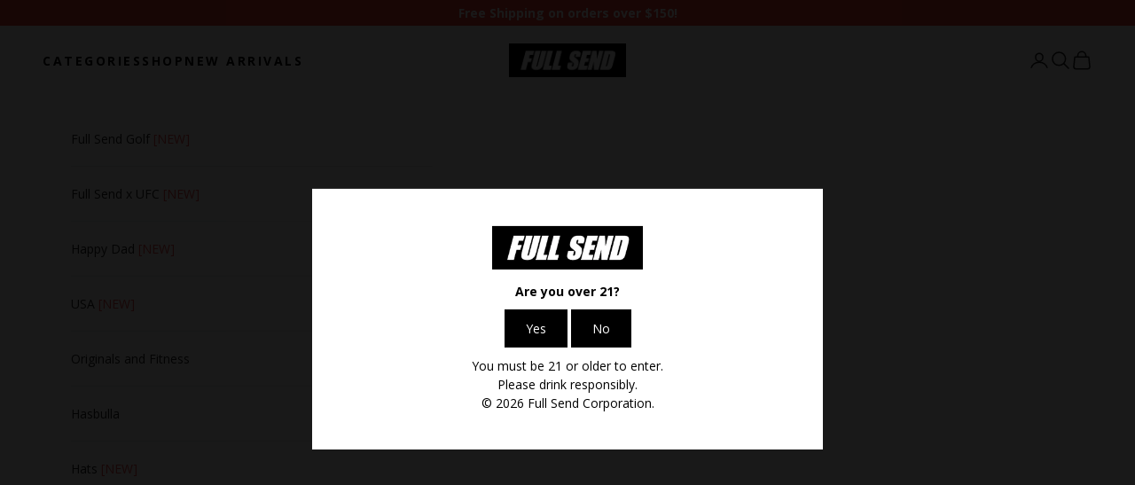

--- FILE ---
content_type: text/html; charset=utf-8
request_url: https://fullsend.com/products/full-send-game
body_size: 31807
content:
<!doctype html>

<html class="no-js" lang="en" dir="ltr">
  <head>
    <meta charset="utf-8">
    <meta
      name="viewport"
      content="width=device-width, initial-scale=1.0, height=device-height, minimum-scale=1.0, maximum-scale=5.0"
    >

    <title>
      Full Send Game
    </title>

    <script async crossorigin fetchpriority="high" src="/cdn/shopifycloud/importmap-polyfill/es-modules-shim.2.4.0.js"></script>
<script type="application/ld+json">
      {
        "@context": "https://schema.org",
        "@type": "Organization",
        "name": "Full Send",
        "url": "https://fullsend.com,
        "description": "Welcome to FullSend.com, your ultimate destination for bold apparel, lifestyle gear, and everything you need to live life to the fullest.",
        "image": "https://cdn.shopify.com/s/files/1/2321/5947/files/FullSendLogo.png",
        "logo": "https://cdn.shopify.com/s/files/1/2321/5947/files/FullSendLogo.png",
        "brand": {
          "@type": "Brand",
          "name": "Full Send"
        },
        "slogan": "Full Send",
        "sameAs": [
          "https://www.instagram.com/shopfullsend",
          "https://www.tiktok.com/@fullsend",
          "https://x.com/fullsend",
          "https://www.youtube.com/@FULLSENDPODCAST"
        ],
        "email": "info@fullsend.com"
      }
    </script>

    

    <link rel="canonical" href="https://fullsend.com/products/full-send-game"><link rel="icon" type="image/png" href="//fullsend.com/cdn/shop/files/FullSendFavicon_F.jpg?v=1715356993&width=96">
      <link rel="shortcut icon" href="//fullsend.com/cdn/shop/files/FullSendFavicon_F.jpg?v=1715356993&width=96">
      <link rel="apple-touch-icon" href="//fullsend.com/cdn/shop/files/FullSendFavicon_F.jpg?v=1715356993&width=180"><link rel="preconnect" href="https://fonts.shopifycdn.com" crossorigin><link rel="preload" href="//fullsend.com/cdn/fonts/instrument_sans/instrumentsans_n4.db86542ae5e1596dbdb28c279ae6c2086c4c5bfa.woff2" as="font" type="font/woff2" crossorigin><link rel="preload" href="//fullsend.com/cdn/fonts/instrument_sans/instrumentsans_n4.db86542ae5e1596dbdb28c279ae6c2086c4c5bfa.woff2" as="font" type="font/woff2" crossorigin><meta property="og:type" content="product">
  <meta property="og:title" content="Full Send Game">
  <meta property="product:price:amount" content="10.00">
  <meta property="product:price:currency" content="USD">
  <meta property="og:description" content="•  Drinking game with cards •  Custom red cup &amp;amp; included instructions"><meta property="og:image" content="http://fullsend.com/cdn/shop/products/FULLSEND-DRINKINGGAME-12920217289.jpg?v=1647903106&width=2048">
  <meta property="og:image:secure_url" content="https://fullsend.com/cdn/shop/products/FULLSEND-DRINKINGGAME-12920217289.jpg?v=1647903106&width=2048">
  <meta property="og:image:width" content="1200">
  <meta property="og:image:height" content="1500">


<meta property="og:url" content="https://fullsend.com/products/full-send-game">
<meta property="og:site_name" content="Full Send"><meta name="twitter:card" content="summary">


<meta name="twitter:title" content="Full Send Game">
  <meta name="twitter:description" content="•  Drinking game with cards
•  Custom red cup &amp;amp; included instructions">
<meta property="twitter:image" content="http://fullsend.com/cdn/shop/products/FULLSEND-DRINKINGGAME-12920217289.jpg?v=1647903106&width=2048">

  <script type="application/ld+json">
  {
    "@context": "https://schema.org",
    "@type": "Product",
    "productID": 7085862093004,
    "offers": [{
          "@type": "Offer",
          "name": "Full Send Game",
          "availability":"https://schema.org/OutOfStock",
          "price": 10.0,
          "priceCurrency": "USD",
          "priceValidUntil": "2026-02-13","sku": "FS470","gtin": "810816033198","hasMerchantReturnPolicy": {
              "merchantReturnLink": "https:\/\/fullsend.com\/policies\/refund-policy"
            },"shippingDetails": {
              "shippingSettingsLink": "https:\/\/fullsend.com\/policies\/shipping-policy"
            },"url": "https://fullsend.com/products/full-send-game?variant=40937651437772"
        }
],"brand": {
      "@type": "Brand",
      "name": "Full Send Accessories"
    },
    "name": "Full Send Game",
    "description": "•  Drinking game with cards\n•  Custom red cup \u0026amp; included instructions",
    "category": "Warehouse Sale",
    "url": "https://fullsend.com/products/full-send-game",
    "sku": "FS470","gtin": "810816033198","weight": {
      "@type": "QuantitativeValue",
      "unitCode": "lb",
      "value": 1.0
      },"image": {
      "@type": "ImageObject",
      "url": "https://fullsend.com/cdn/shop/products/FULLSEND-DRINKINGGAME-12920217289.jpg?v=1647903106&width=1024",
      "image": "https://fullsend.com/cdn/shop/products/FULLSEND-DRINKINGGAME-12920217289.jpg?v=1647903106&width=1024",
      "name": "",
      "width": "1024",
      "height": "1024"
    }
  }
  </script>



  <script type="application/ld+json">
  {
    "@context": "https://schema.org",
    "@type": "BreadcrumbList",
  "itemListElement": [{
      "@type": "ListItem",
      "position": 1,
      "name": "Home",
      "item": "https://fullsend.com"
    },{
          "@type": "ListItem",
          "position": 2,
          "name": "Full Send Game",
          "item": "https://fullsend.com/products/full-send-game"
        }]
  }
  </script>

<style>/* Typography (heading) */
  @font-face {
  font-family: "Instrument Sans";
  font-weight: 400;
  font-style: normal;
  font-display: fallback;
  src: url("//fullsend.com/cdn/fonts/instrument_sans/instrumentsans_n4.db86542ae5e1596dbdb28c279ae6c2086c4c5bfa.woff2") format("woff2"),
       url("//fullsend.com/cdn/fonts/instrument_sans/instrumentsans_n4.510f1b081e58d08c30978f465518799851ef6d8b.woff") format("woff");
}

@font-face {
  font-family: "Instrument Sans";
  font-weight: 400;
  font-style: italic;
  font-display: fallback;
  src: url("//fullsend.com/cdn/fonts/instrument_sans/instrumentsans_i4.028d3c3cd8d085648c808ceb20cd2fd1eb3560e5.woff2") format("woff2"),
       url("//fullsend.com/cdn/fonts/instrument_sans/instrumentsans_i4.7e90d82df8dee29a99237cd19cc529d2206706a2.woff") format("woff");
}

/* Typography (body) */
  @font-face {
  font-family: "Instrument Sans";
  font-weight: 400;
  font-style: normal;
  font-display: fallback;
  src: url("//fullsend.com/cdn/fonts/instrument_sans/instrumentsans_n4.db86542ae5e1596dbdb28c279ae6c2086c4c5bfa.woff2") format("woff2"),
       url("//fullsend.com/cdn/fonts/instrument_sans/instrumentsans_n4.510f1b081e58d08c30978f465518799851ef6d8b.woff") format("woff");
}

@font-face {
  font-family: "Instrument Sans";
  font-weight: 400;
  font-style: italic;
  font-display: fallback;
  src: url("//fullsend.com/cdn/fonts/instrument_sans/instrumentsans_i4.028d3c3cd8d085648c808ceb20cd2fd1eb3560e5.woff2") format("woff2"),
       url("//fullsend.com/cdn/fonts/instrument_sans/instrumentsans_i4.7e90d82df8dee29a99237cd19cc529d2206706a2.woff") format("woff");
}

@font-face {
  font-family: "Instrument Sans";
  font-weight: 700;
  font-style: normal;
  font-display: fallback;
  src: url("//fullsend.com/cdn/fonts/instrument_sans/instrumentsans_n7.e4ad9032e203f9a0977786c356573ced65a7419a.woff2") format("woff2"),
       url("//fullsend.com/cdn/fonts/instrument_sans/instrumentsans_n7.b9e40f166fb7639074ba34738101a9d2990bb41a.woff") format("woff");
}

@font-face {
  font-family: "Instrument Sans";
  font-weight: 700;
  font-style: italic;
  font-display: fallback;
  src: url("//fullsend.com/cdn/fonts/instrument_sans/instrumentsans_i7.d6063bb5d8f9cbf96eace9e8801697c54f363c6a.woff2") format("woff2"),
       url("//fullsend.com/cdn/fonts/instrument_sans/instrumentsans_i7.ce33afe63f8198a3ac4261b826b560103542cd36.woff") format("woff");
}

:root {
    /* Container */
    --container-max-width: 100%;
    --container-xxs-max-width: 27.5rem; /* 440px */
    --container-xs-max-width: 42.5rem; /* 680px */
    --container-sm-max-width: 61.25rem; /* 980px */
    --container-md-max-width: 71.875rem; /* 1150px */
    --container-lg-max-width: 78.75rem; /* 1260px */
    --container-xl-max-width: 85rem; /* 1360px */
    --container-gutter: 1.25rem;

    --section-vertical-spacing: 2.5rem;
    --section-vertical-spacing-tight:2.5rem;

    --section-stack-gap:2.25rem;
    --section-stack-gap-tight:2.25rem;

    /* Form settings */
    --form-gap: 1.25rem; /* Gap between fieldset and submit button */
    --fieldset-gap: 1rem; /* Gap between each form input within a fieldset */
    --form-control-gap: 0.625rem; /* Gap between input and label (ignored for floating label) */
    --checkbox-control-gap: 0.75rem; /* Horizontal gap between checkbox and its associated label */
    --input-padding-block: 0.65rem; /* Vertical padding for input, textarea and native select */
    --input-padding-inline: 0.8rem; /* Horizontal padding for input, textarea and native select */
    --checkbox-size: 0.875rem; /* Size (width and height) for checkbox */

    /* Other sizes */
    --sticky-area-height: calc(var(--announcement-bar-is-sticky, 0) * var(--announcement-bar-height, 0px) + var(--header-is-sticky, 0) * var(--header-height, 0px));

    /* RTL support */
    --transform-logical-flip: 1;
    --transform-origin-start: left;
    --transform-origin-end: right;

    /**
     * ---------------------------------------------------------------------
     * TYPOGRAPHY
     * ---------------------------------------------------------------------
     */

    /* Font properties */
    --heading-font-family: "Instrument Sans", sans-serif;
    --heading-font-weight: 400;
    --heading-font-style: normal;
    --heading-text-transform: uppercase;
    --heading-letter-spacing: 0.18em;
    --text-font-family: "Instrument Sans", sans-serif;
    --text-font-weight: 400;
    --text-font-style: normal;
    --text-letter-spacing: 0.0em;
    --button-font: var(--text-font-style) var(--text-font-weight) var(--text-sm) / 1.65 var(--text-font-family);
    --button-text-transform: uppercase;
    --button-letter-spacing: 0.18em;

    /* Font sizes */--text-heading-size-factor: 1;
    --text-h1: max(0.6875rem, clamp(1.375rem, 1.146341463414634rem + 0.975609756097561vw, 2rem) * var(--text-heading-size-factor));
    --text-h2: max(0.6875rem, clamp(1.25rem, 1.0670731707317074rem + 0.7804878048780488vw, 1.75rem) * var(--text-heading-size-factor));
    --text-h3: max(0.6875rem, clamp(1.125rem, 1.0335365853658536rem + 0.3902439024390244vw, 1.375rem) * var(--text-heading-size-factor));
    --text-h4: max(0.6875rem, clamp(1rem, 0.9542682926829268rem + 0.1951219512195122vw, 1.125rem) * var(--text-heading-size-factor));
    --text-h5: calc(0.875rem * var(--text-heading-size-factor));
    --text-h6: calc(0.75rem * var(--text-heading-size-factor));

    --text-xs: 0.75rem;
    --text-sm: 0.8125rem;
    --text-base: 0.875rem;
    --text-lg: 1.0rem;
    --text-xl: 1.125rem;

    /* Rounded variables (used for border radius) */
    --rounded-full: 9999px;
    --button-border-radius: 0.0rem;
    --input-border-radius: 0.0rem;

    /* Box shadow */
    --shadow-sm: 0 2px 8px rgb(0 0 0 / 0.05);
    --shadow: 0 5px 15px rgb(0 0 0 / 0.05);
    --shadow-md: 0 5px 30px rgb(0 0 0 / 0.05);
    --shadow-block: px px px rgb(var(--text-primary) / 0.0);

    /**
     * ---------------------------------------------------------------------
     * OTHER
     * ---------------------------------------------------------------------
     */

    --checkmark-svg-url: url(//fullsend.com/cdn/shop/t/171/assets/checkmark.svg?v=77552481021870063511731538815);
    --cursor-zoom-in-svg-url: url(//fullsend.com/cdn/shop/t/171/assets/cursor-zoom-in.svg?v=112480252220988712521731538815);
  }

  [dir="rtl"]:root {
    /* RTL support */
    --transform-logical-flip: -1;
    --transform-origin-start: right;
    --transform-origin-end: left;
  }

  @media screen and (min-width: 700px) {
    :root {
      /* Typography (font size) */
      --text-xs: 0.75rem;
      --text-sm: 0.8125rem;
      --text-base: 0.875rem;
      --text-lg: 1.0rem;
      --text-xl: 1.25rem;

      /* Spacing settings */
      --container-gutter: 2rem;
    }
  }

  @media screen and (min-width: 1000px) {
    :root {
      /* Spacing settings */
      --container-gutter: 3rem;

      --section-vertical-spacing: 4rem;
      --section-vertical-spacing-tight: 4rem;

      --section-stack-gap:3rem;
      --section-stack-gap-tight:3rem;
    }
  }:root {/* Overlay used for modal */
    --page-overlay: 0 0 0 / 0.4;

    /* We use the first scheme background as default */
    --page-background: ;

    /* Product colors */
    --on-sale-text: 227 44 43;
    --on-sale-badge-background: 227 44 43;
    --on-sale-badge-text: 255 255 255;
    --sold-out-badge-background: 239 239 239;
    --sold-out-badge-text: 0 0 0 / 0.65;
    --custom-badge-background: 28 28 28;
    --custom-badge-text: 255 255 255;
    --star-color: 28 28 28;

    /* Status colors */
    --success-background: 212 227 203;
    --success-text: 48 122 7;
    --warning-background: 253 241 224;
    --warning-text: 237 138 0;
    --error-background: 243 204 204;
    --error-text: 203 43 43;
  }.color-scheme--scheme-1 {
      /* Color settings */--accent: 28 28 28;
      --text-color: 28 28 28;
      --background: 255 255 255 / 1.0;
      --background-without-opacity: 255 255 255;
      --background-gradient: ;--border-color: 221 221 221;/* Button colors */
      --button-background: 28 28 28;
      --button-text-color: 255 255 255;

      /* Circled buttons */
      --circle-button-background: 255 255 255;
      --circle-button-text-color: 28 28 28;
    }.shopify-section:has(.section-spacing.color-scheme--bg-54922f2e920ba8346f6dc0fba343d673) + .shopify-section:has(.section-spacing.color-scheme--bg-54922f2e920ba8346f6dc0fba343d673:not(.bordered-section)) .section-spacing {
      padding-block-start: 0;
    }.color-scheme--scheme-2 {
      /* Color settings */--accent: 28 28 28;
      --text-color: 28 28 28;
      --background: 255 255 255 / 1.0;
      --background-without-opacity: 255 255 255;
      --background-gradient: ;--border-color: 221 221 221;/* Button colors */
      --button-background: 28 28 28;
      --button-text-color: 255 255 255;

      /* Circled buttons */
      --circle-button-background: 255 255 255;
      --circle-button-text-color: 28 28 28;
    }.shopify-section:has(.section-spacing.color-scheme--bg-54922f2e920ba8346f6dc0fba343d673) + .shopify-section:has(.section-spacing.color-scheme--bg-54922f2e920ba8346f6dc0fba343d673:not(.bordered-section)) .section-spacing {
      padding-block-start: 0;
    }.color-scheme--scheme-3 {
      /* Color settings */--accent: 255 255 255;
      --text-color: 255 255 255;
      --background: 28 28 28 / 1.0;
      --background-without-opacity: 28 28 28;
      --background-gradient: ;--border-color: 62 62 62;/* Button colors */
      --button-background: 255 255 255;
      --button-text-color: 28 28 28;

      /* Circled buttons */
      --circle-button-background: 255 255 255;
      --circle-button-text-color: 28 28 28;
    }.shopify-section:has(.section-spacing.color-scheme--bg-c1f8cb21047e4797e94d0969dc5d1e44) + .shopify-section:has(.section-spacing.color-scheme--bg-c1f8cb21047e4797e94d0969dc5d1e44:not(.bordered-section)) .section-spacing {
      padding-block-start: 0;
    }.color-scheme--scheme-4 {
      /* Color settings */--accent: 255 255 255;
      --text-color: 255 255 255;
      --background: 0 0 0 / 0.0;
      --background-without-opacity: 0 0 0;
      --background-gradient: ;--border-color: 255 255 255;/* Button colors */
      --button-background: 255 255 255;
      --button-text-color: 28 28 28;

      /* Circled buttons */
      --circle-button-background: 255 255 255;
      --circle-button-text-color: 28 28 28;
    }.shopify-section:has(.section-spacing.color-scheme--bg-3671eee015764974ee0aef1536023e0f) + .shopify-section:has(.section-spacing.color-scheme--bg-3671eee015764974ee0aef1536023e0f:not(.bordered-section)) .section-spacing {
      padding-block-start: 0;
    }.color-scheme--dialog {
      /* Color settings */--accent: 28 28 28;
      --text-color: 28 28 28;
      --background: 255 255 255 / 1.0;
      --background-without-opacity: 255 255 255;
      --background-gradient: ;--border-color: 221 221 221;/* Button colors */
      --button-background: 28 28 28;
      --button-text-color: 255 255 255;

      /* Circled buttons */
      --circle-button-background: 255 255 255;
      --circle-button-text-color: 28 28 28;
    }
</style><script>
  document.documentElement.classList.replace('no-js', 'js');

  // This allows to expose several variables to the global scope, to be used in scripts
  window.themeVariables = {
    settings: {
      showPageTransition: false,
      pageType: "product",
      moneyFormat: "${{amount}} USD",
      moneyWithCurrencyFormat: "${{amount}} USD",
      currencyCodeEnabled: false,
      cartType: "drawer",
      staggerMenuApparition: true
    },

    strings: {
      addToCartButton: "Add to cart",
      soldOutButton: "SOLD OUT \/ NOTIFY ME WHEN AVAILABLE",
      preOrderButton: "Pre-order",
      unavailableButton: "Unavailable",
      addedToCart: "Added to your cart!",
      closeGallery: "Close gallery",
      zoomGallery: "Zoom picture",
      errorGallery: "Image cannot be loaded",
      soldOutBadge: "Sold out",
      discountBadge: "Save @@",
      sku: "SKU:",
      shippingEstimatorNoResults: "Sorry, we do not ship to your address.",
      shippingEstimatorOneResult: "There is one shipping rate for your address:",
      shippingEstimatorMultipleResults: "There are several shipping rates for your address:",
      shippingEstimatorError: "One or more error occurred while retrieving shipping rates:",
      next: "Next",
      previous: "Previous"
    },

    mediaQueries: {
      'sm': 'screen and (min-width: 700px)',
      'md': 'screen and (min-width: 1000px)',
      'lg': 'screen and (min-width: 1150px)',
      'xl': 'screen and (min-width: 1400px)',
      '2xl': 'screen and (min-width: 1600px)',
      'sm-max': 'screen and (max-width: 699px)',
      'md-max': 'screen and (max-width: 999px)',
      'lg-max': 'screen and (max-width: 1149px)',
      'xl-max': 'screen and (max-width: 1399px)',
      '2xl-max': 'screen and (max-width: 1599px)',
      'motion-safe': '(prefers-reduced-motion: no-preference)',
      'motion-reduce': '(prefers-reduced-motion: reduce)',
      'supports-hover': 'screen and (pointer: fine)',
      'supports-touch': 'screen and (hover: none)'
    }
  };</script><script>
      if (!(HTMLScriptElement.supports && HTMLScriptElement.supports('importmap'))) {
        const importMapPolyfill = document.createElement('script');
        importMapPolyfill.async = true;
        importMapPolyfill.src = "//fullsend.com/cdn/shop/t/171/assets/es-module-shims.min.js?v=46445230004644522171731538817";

        document.head.appendChild(importMapPolyfill);
      }
    </script>

    <script type="importmap">{
        "imports": {
          "vendor": "//fullsend.com/cdn/shop/t/171/assets/vendor.min.js?v=180270185114800816751731538816",
          "theme": "//fullsend.com/cdn/shop/t/171/assets/theme.js?v=141229941383342326601731538817",
          "photoswipe": "//fullsend.com/cdn/shop/t/171/assets/photoswipe.min.js?v=20290624223189769891731538816"
        }
      }
    </script>

    <script type="module" src="//fullsend.com/cdn/shop/t/171/assets/vendor.min.js?v=180270185114800816751731538816"></script>
    <script type="module" src="//fullsend.com/cdn/shop/t/171/assets/theme.js?v=141229941383342326601731538817"></script>
    <script type="module" src="//fullsend.com/cdn/shop/t/171/assets/flowbite.js?v=125012770798802376731731538816"></script>

    <script>window.performance && window.performance.mark && window.performance.mark('shopify.content_for_header.start');</script><meta name="google-site-verification" content="EfE8xoWxG51sbWh0E526E2sR84a1VdgBqQGIF9qfT8A">
<meta id="shopify-digital-wallet" name="shopify-digital-wallet" content="/23215947/digital_wallets/dialog">
<meta name="shopify-checkout-api-token" content="d89a599808e70397cfe8cb5c30434af5">
<meta id="in-context-paypal-metadata" data-shop-id="23215947" data-venmo-supported="true" data-environment="production" data-locale="en_US" data-paypal-v4="true" data-currency="USD">
<link rel="alternate" type="application/json+oembed" href="https://fullsend.com/products/full-send-game.oembed">
<script async="async" src="/checkouts/internal/preloads.js?locale=en-US"></script>
<link rel="preconnect" href="https://shop.app" crossorigin="anonymous">
<script async="async" src="https://shop.app/checkouts/internal/preloads.js?locale=en-US&shop_id=23215947" crossorigin="anonymous"></script>
<script id="apple-pay-shop-capabilities" type="application/json">{"shopId":23215947,"countryCode":"US","currencyCode":"USD","merchantCapabilities":["supports3DS"],"merchantId":"gid:\/\/shopify\/Shop\/23215947","merchantName":"FULL SEND","requiredBillingContactFields":["postalAddress","email","phone"],"requiredShippingContactFields":["postalAddress","email","phone"],"shippingType":"shipping","supportedNetworks":["visa","masterCard","amex","discover","elo","jcb"],"total":{"type":"pending","label":"FULL SEND","amount":"1.00"},"shopifyPaymentsEnabled":true,"supportsSubscriptions":true}</script>
<script id="shopify-features" type="application/json">{"accessToken":"d89a599808e70397cfe8cb5c30434af5","betas":["rich-media-storefront-analytics"],"domain":"fullsend.com","predictiveSearch":true,"shopId":23215947,"locale":"en"}</script>
<script>var Shopify = Shopify || {};
Shopify.shop = "nelkclothing.myshopify.com";
Shopify.locale = "en";
Shopify.currency = {"active":"USD","rate":"1.0"};
Shopify.country = "US";
Shopify.theme = {"name":"Prestige Theme","id":143379988611,"schema_name":"Prestige","schema_version":"9.0.2","theme_store_id":872,"role":"main"};
Shopify.theme.handle = "null";
Shopify.theme.style = {"id":null,"handle":null};
Shopify.cdnHost = "fullsend.com/cdn";
Shopify.routes = Shopify.routes || {};
Shopify.routes.root = "/";</script>
<script type="module">!function(o){(o.Shopify=o.Shopify||{}).modules=!0}(window);</script>
<script>!function(o){function n(){var o=[];function n(){o.push(Array.prototype.slice.apply(arguments))}return n.q=o,n}var t=o.Shopify=o.Shopify||{};t.loadFeatures=n(),t.autoloadFeatures=n()}(window);</script>
<script>
  window.ShopifyPay = window.ShopifyPay || {};
  window.ShopifyPay.apiHost = "shop.app\/pay";
  window.ShopifyPay.redirectState = null;
</script>
<script id="shop-js-analytics" type="application/json">{"pageType":"product"}</script>
<script defer="defer" async type="module" src="//fullsend.com/cdn/shopifycloud/shop-js/modules/v2/client.init-shop-cart-sync_BN7fPSNr.en.esm.js"></script>
<script defer="defer" async type="module" src="//fullsend.com/cdn/shopifycloud/shop-js/modules/v2/chunk.common_Cbph3Kss.esm.js"></script>
<script defer="defer" async type="module" src="//fullsend.com/cdn/shopifycloud/shop-js/modules/v2/chunk.modal_DKumMAJ1.esm.js"></script>
<script type="module">
  await import("//fullsend.com/cdn/shopifycloud/shop-js/modules/v2/client.init-shop-cart-sync_BN7fPSNr.en.esm.js");
await import("//fullsend.com/cdn/shopifycloud/shop-js/modules/v2/chunk.common_Cbph3Kss.esm.js");
await import("//fullsend.com/cdn/shopifycloud/shop-js/modules/v2/chunk.modal_DKumMAJ1.esm.js");

  window.Shopify.SignInWithShop?.initShopCartSync?.({"fedCMEnabled":true,"windoidEnabled":true});

</script>
<script defer="defer" async type="module" src="//fullsend.com/cdn/shopifycloud/shop-js/modules/v2/client.payment-terms_BxzfvcZJ.en.esm.js"></script>
<script defer="defer" async type="module" src="//fullsend.com/cdn/shopifycloud/shop-js/modules/v2/chunk.common_Cbph3Kss.esm.js"></script>
<script defer="defer" async type="module" src="//fullsend.com/cdn/shopifycloud/shop-js/modules/v2/chunk.modal_DKumMAJ1.esm.js"></script>
<script type="module">
  await import("//fullsend.com/cdn/shopifycloud/shop-js/modules/v2/client.payment-terms_BxzfvcZJ.en.esm.js");
await import("//fullsend.com/cdn/shopifycloud/shop-js/modules/v2/chunk.common_Cbph3Kss.esm.js");
await import("//fullsend.com/cdn/shopifycloud/shop-js/modules/v2/chunk.modal_DKumMAJ1.esm.js");

  
</script>
<script>
  window.Shopify = window.Shopify || {};
  if (!window.Shopify.featureAssets) window.Shopify.featureAssets = {};
  window.Shopify.featureAssets['shop-js'] = {"shop-cart-sync":["modules/v2/client.shop-cart-sync_CJVUk8Jm.en.esm.js","modules/v2/chunk.common_Cbph3Kss.esm.js","modules/v2/chunk.modal_DKumMAJ1.esm.js"],"init-fed-cm":["modules/v2/client.init-fed-cm_7Fvt41F4.en.esm.js","modules/v2/chunk.common_Cbph3Kss.esm.js","modules/v2/chunk.modal_DKumMAJ1.esm.js"],"init-shop-email-lookup-coordinator":["modules/v2/client.init-shop-email-lookup-coordinator_Cc088_bR.en.esm.js","modules/v2/chunk.common_Cbph3Kss.esm.js","modules/v2/chunk.modal_DKumMAJ1.esm.js"],"init-windoid":["modules/v2/client.init-windoid_hPopwJRj.en.esm.js","modules/v2/chunk.common_Cbph3Kss.esm.js","modules/v2/chunk.modal_DKumMAJ1.esm.js"],"shop-button":["modules/v2/client.shop-button_B0jaPSNF.en.esm.js","modules/v2/chunk.common_Cbph3Kss.esm.js","modules/v2/chunk.modal_DKumMAJ1.esm.js"],"shop-cash-offers":["modules/v2/client.shop-cash-offers_DPIskqss.en.esm.js","modules/v2/chunk.common_Cbph3Kss.esm.js","modules/v2/chunk.modal_DKumMAJ1.esm.js"],"shop-toast-manager":["modules/v2/client.shop-toast-manager_CK7RT69O.en.esm.js","modules/v2/chunk.common_Cbph3Kss.esm.js","modules/v2/chunk.modal_DKumMAJ1.esm.js"],"init-shop-cart-sync":["modules/v2/client.init-shop-cart-sync_BN7fPSNr.en.esm.js","modules/v2/chunk.common_Cbph3Kss.esm.js","modules/v2/chunk.modal_DKumMAJ1.esm.js"],"init-customer-accounts-sign-up":["modules/v2/client.init-customer-accounts-sign-up_CfPf4CXf.en.esm.js","modules/v2/client.shop-login-button_DeIztwXF.en.esm.js","modules/v2/chunk.common_Cbph3Kss.esm.js","modules/v2/chunk.modal_DKumMAJ1.esm.js"],"pay-button":["modules/v2/client.pay-button_CgIwFSYN.en.esm.js","modules/v2/chunk.common_Cbph3Kss.esm.js","modules/v2/chunk.modal_DKumMAJ1.esm.js"],"init-customer-accounts":["modules/v2/client.init-customer-accounts_DQ3x16JI.en.esm.js","modules/v2/client.shop-login-button_DeIztwXF.en.esm.js","modules/v2/chunk.common_Cbph3Kss.esm.js","modules/v2/chunk.modal_DKumMAJ1.esm.js"],"avatar":["modules/v2/client.avatar_BTnouDA3.en.esm.js"],"init-shop-for-new-customer-accounts":["modules/v2/client.init-shop-for-new-customer-accounts_CsZy_esa.en.esm.js","modules/v2/client.shop-login-button_DeIztwXF.en.esm.js","modules/v2/chunk.common_Cbph3Kss.esm.js","modules/v2/chunk.modal_DKumMAJ1.esm.js"],"shop-follow-button":["modules/v2/client.shop-follow-button_BRMJjgGd.en.esm.js","modules/v2/chunk.common_Cbph3Kss.esm.js","modules/v2/chunk.modal_DKumMAJ1.esm.js"],"checkout-modal":["modules/v2/client.checkout-modal_B9Drz_yf.en.esm.js","modules/v2/chunk.common_Cbph3Kss.esm.js","modules/v2/chunk.modal_DKumMAJ1.esm.js"],"shop-login-button":["modules/v2/client.shop-login-button_DeIztwXF.en.esm.js","modules/v2/chunk.common_Cbph3Kss.esm.js","modules/v2/chunk.modal_DKumMAJ1.esm.js"],"lead-capture":["modules/v2/client.lead-capture_DXYzFM3R.en.esm.js","modules/v2/chunk.common_Cbph3Kss.esm.js","modules/v2/chunk.modal_DKumMAJ1.esm.js"],"shop-login":["modules/v2/client.shop-login_CA5pJqmO.en.esm.js","modules/v2/chunk.common_Cbph3Kss.esm.js","modules/v2/chunk.modal_DKumMAJ1.esm.js"],"payment-terms":["modules/v2/client.payment-terms_BxzfvcZJ.en.esm.js","modules/v2/chunk.common_Cbph3Kss.esm.js","modules/v2/chunk.modal_DKumMAJ1.esm.js"]};
</script>
<script>(function() {
  var isLoaded = false;
  function asyncLoad() {
    if (isLoaded) return;
    isLoaded = true;
    var urls = ["https:\/\/fullsend.com\/a\/ldc\/shopify.js?key=4b01b334c7a65320db8af9923dff0f3a92b1fd29\u0026shop=nelkclothing.myshopify.com","https:\/\/services.nofraud.com\/js\/device.js?shop=nelkclothing.myshopify.com","https:\/\/intg.snapchat.com\/shopify\/shopify-scevent-init.js?id=2933310a-61b9-49fa-aec3-f9bb71e35a42\u0026shop=nelkclothing.myshopify.com","https:\/\/str.rise-ai.com\/?shop=nelkclothing.myshopify.com","https:\/\/strn.rise-ai.com\/?shop=nelkclothing.myshopify.com","https:\/\/d3p29gcwgas9m8.cloudfront.net\/assets\/js\/index.js?shop=nelkclothing.myshopify.com","https:\/\/shopify-extension.getredo.com\/main.js?widget_id=94oh2etavi99o8o\u0026shop=nelkclothing.myshopify.com","https:\/\/my.fpcdn.me\/embed\/shopify\/nelkclothing.myshopify.com\/embed.js?v=490693\u0026shop=nelkclothing.myshopify.com"];
    for (var i = 0; i < urls.length; i++) {
      var s = document.createElement('script');
      s.type = 'text/javascript';
      s.async = true;
      s.src = urls[i];
      var x = document.getElementsByTagName('script')[0];
      x.parentNode.insertBefore(s, x);
    }
  };
  if(window.attachEvent) {
    window.attachEvent('onload', asyncLoad);
  } else {
    window.addEventListener('load', asyncLoad, false);
  }
})();</script>
<script id="__st">var __st={"a":23215947,"offset":-28800,"reqid":"2259e71a-efcf-4b1f-9131-3fd3eb3f6c1e-1770118474","pageurl":"fullsend.com\/products\/full-send-game","u":"f0522f434955","p":"product","rtyp":"product","rid":7085862093004};</script>
<script>window.ShopifyPaypalV4VisibilityTracking = true;</script>
<script id="form-persister">!function(){'use strict';const t='contact',e='new_comment',n=[[t,t],['blogs',e],['comments',e],[t,'customer']],o='password',r='form_key',c=['recaptcha-v3-token','g-recaptcha-response','h-captcha-response',o],s=()=>{try{return window.sessionStorage}catch{return}},i='__shopify_v',u=t=>t.elements[r],a=function(){const t=[...n].map((([t,e])=>`form[action*='/${t}']:not([data-nocaptcha='true']) input[name='form_type'][value='${e}']`)).join(',');var e;return e=t,()=>e?[...document.querySelectorAll(e)].map((t=>t.form)):[]}();function m(t){const e=u(t);a().includes(t)&&(!e||!e.value)&&function(t){try{if(!s())return;!function(t){const e=s();if(!e)return;const n=u(t);if(!n)return;const o=n.value;o&&e.removeItem(o)}(t);const e=Array.from(Array(32),(()=>Math.random().toString(36)[2])).join('');!function(t,e){u(t)||t.append(Object.assign(document.createElement('input'),{type:'hidden',name:r})),t.elements[r].value=e}(t,e),function(t,e){const n=s();if(!n)return;const r=[...t.querySelectorAll(`input[type='${o}']`)].map((({name:t})=>t)),u=[...c,...r],a={};for(const[o,c]of new FormData(t).entries())u.includes(o)||(a[o]=c);n.setItem(e,JSON.stringify({[i]:1,action:t.action,data:a}))}(t,e)}catch(e){console.error('failed to persist form',e)}}(t)}const f=t=>{if('true'===t.dataset.persistBound)return;const e=function(t,e){const n=function(t){return'function'==typeof t.submit?t.submit:HTMLFormElement.prototype.submit}(t).bind(t);return function(){let t;return()=>{t||(t=!0,(()=>{try{e(),n()}catch(t){(t=>{console.error('form submit failed',t)})(t)}})(),setTimeout((()=>t=!1),250))}}()}(t,(()=>{m(t)}));!function(t,e){if('function'==typeof t.submit&&'function'==typeof e)try{t.submit=e}catch{}}(t,e),t.addEventListener('submit',(t=>{t.preventDefault(),e()})),t.dataset.persistBound='true'};!function(){function t(t){const e=(t=>{const e=t.target;return e instanceof HTMLFormElement?e:e&&e.form})(t);e&&m(e)}document.addEventListener('submit',t),document.addEventListener('DOMContentLoaded',(()=>{const e=a();for(const t of e)f(t);var n;n=document.body,new window.MutationObserver((t=>{for(const e of t)if('childList'===e.type&&e.addedNodes.length)for(const t of e.addedNodes)1===t.nodeType&&'FORM'===t.tagName&&a().includes(t)&&f(t)})).observe(n,{childList:!0,subtree:!0,attributes:!1}),document.removeEventListener('submit',t)}))}()}();</script>
<script integrity="sha256-4kQ18oKyAcykRKYeNunJcIwy7WH5gtpwJnB7kiuLZ1E=" data-source-attribution="shopify.loadfeatures" defer="defer" src="//fullsend.com/cdn/shopifycloud/storefront/assets/storefront/load_feature-a0a9edcb.js" crossorigin="anonymous"></script>
<script crossorigin="anonymous" defer="defer" src="//fullsend.com/cdn/shopifycloud/storefront/assets/shopify_pay/storefront-65b4c6d7.js?v=20250812"></script>
<script data-source-attribution="shopify.dynamic_checkout.dynamic.init">var Shopify=Shopify||{};Shopify.PaymentButton=Shopify.PaymentButton||{isStorefrontPortableWallets:!0,init:function(){window.Shopify.PaymentButton.init=function(){};var t=document.createElement("script");t.src="https://fullsend.com/cdn/shopifycloud/portable-wallets/latest/portable-wallets.en.js",t.type="module",document.head.appendChild(t)}};
</script>
<script data-source-attribution="shopify.dynamic_checkout.buyer_consent">
  function portableWalletsHideBuyerConsent(e){var t=document.getElementById("shopify-buyer-consent"),n=document.getElementById("shopify-subscription-policy-button");t&&n&&(t.classList.add("hidden"),t.setAttribute("aria-hidden","true"),n.removeEventListener("click",e))}function portableWalletsShowBuyerConsent(e){var t=document.getElementById("shopify-buyer-consent"),n=document.getElementById("shopify-subscription-policy-button");t&&n&&(t.classList.remove("hidden"),t.removeAttribute("aria-hidden"),n.addEventListener("click",e))}window.Shopify?.PaymentButton&&(window.Shopify.PaymentButton.hideBuyerConsent=portableWalletsHideBuyerConsent,window.Shopify.PaymentButton.showBuyerConsent=portableWalletsShowBuyerConsent);
</script>
<script>
  function portableWalletsCleanup(e){e&&e.src&&console.error("Failed to load portable wallets script "+e.src);var t=document.querySelectorAll("shopify-accelerated-checkout .shopify-payment-button__skeleton, shopify-accelerated-checkout-cart .wallet-cart-button__skeleton"),e=document.getElementById("shopify-buyer-consent");for(let e=0;e<t.length;e++)t[e].remove();e&&e.remove()}function portableWalletsNotLoadedAsModule(e){e instanceof ErrorEvent&&"string"==typeof e.message&&e.message.includes("import.meta")&&"string"==typeof e.filename&&e.filename.includes("portable-wallets")&&(window.removeEventListener("error",portableWalletsNotLoadedAsModule),window.Shopify.PaymentButton.failedToLoad=e,"loading"===document.readyState?document.addEventListener("DOMContentLoaded",window.Shopify.PaymentButton.init):window.Shopify.PaymentButton.init())}window.addEventListener("error",portableWalletsNotLoadedAsModule);
</script>

<script type="module" src="https://fullsend.com/cdn/shopifycloud/portable-wallets/latest/portable-wallets.en.js" onError="portableWalletsCleanup(this)" crossorigin="anonymous"></script>
<script nomodule>
  document.addEventListener("DOMContentLoaded", portableWalletsCleanup);
</script>

<link id="shopify-accelerated-checkout-styles" rel="stylesheet" media="screen" href="https://fullsend.com/cdn/shopifycloud/portable-wallets/latest/accelerated-checkout-backwards-compat.css" crossorigin="anonymous">
<style id="shopify-accelerated-checkout-cart">
        #shopify-buyer-consent {
  margin-top: 1em;
  display: inline-block;
  width: 100%;
}

#shopify-buyer-consent.hidden {
  display: none;
}

#shopify-subscription-policy-button {
  background: none;
  border: none;
  padding: 0;
  text-decoration: underline;
  font-size: inherit;
  cursor: pointer;
}

#shopify-subscription-policy-button::before {
  box-shadow: none;
}

      </style>

<script>window.performance && window.performance.mark && window.performance.mark('shopify.content_for_header.end');</script>

    
    
      <!-- Primary Meta Tags -->
      <title>Full Send</title>
      <meta name="title" content="Full Send">
      <meta name="description" content="Welcome to FullSend.com, your ultimate destination for bold apparel, lifestyle gear, and everything you need to live life to the fullest.">
      
      <!-- Open Graph / Facebook -->
      <meta property="og:type" content="website">
      <meta property="og:url" content="https://fullsend.com/">
      <meta property="og:title" content="Full Send">
      <meta property="og:description" content="Welcome to FullSend.com, your ultimate destination for bold apparel, lifestyle gear, and everything you need to live life to the fullest.">
      <meta
        property="og:image"
        content="https://cdn.shopify.com/s/files/1/2321/5947/files/FullSendLogo.png"
      >
      <!-- Twitter -->
      <meta property="twitter:card" content="summary_large_image">
      <meta property="twitter:url" content="https://fullsend.com/">
      <meta property="twitter:title" content="Full Send">
      <meta
        property="twitter:description"
        content="Welcome to FullSend.com, your ultimate destination for bold apparel, lifestyle gear, and everything you need to live life to the fullest."
      >
      <meta
        property="twitter:image"
        content="https://cdn.shopify.com/s/files/1/2321/5947/files/FullSendLogo.png"
      >
    

    <script src="https://cdn.tailwindcss.com"></script><link href="//fullsend.com/cdn/shop/t/171/assets/theme.css?v=183159028894172897631769651626" rel="stylesheet" type="text/css" media="all" /><link href="//fullsend.com/cdn/shop/t/171/assets/custom-tailwind.css?v=111603181540343972631731538816" rel="stylesheet" type="text/css" media="all" /><script async src="https://www.googletagmanager.com/gtag/js?id=AW-17215219050"></script>
    <script>
      window.dataLayer = window.dataLayer || [];
      function gtag(){dataLayer.push(arguments);}
      gtag('js', new Date());

      gtag('config', 'AW-17215219050');
    </script>
    
    <script
      type="text/javascript"
      src="https://app.termly.io/resource-blocker/b2a2ccf2-acb6-4458-b5d8-23bf1bbd1259?autoBlock=off"
    ></script>
    <script async src="https://cdn.rebuyengine.com/onsite/js/rebuy.js?shop=nelkclothing.myshopify.com"></script>
    <script>
      if (window.location.pathname === '/collections') {
        // Redirect to /collections/all
        window.location.replace('/collections/all');
      }
    </script>
    
    <script>
      !function(f,b,e,v,n,t,s)
      {if(f.fbq)return;n=f.fbq=function(){n.callMethod?
      n.callMethod.apply(n,arguments):n.queue.push(arguments)};
      if(!f._fbq)f._fbq=n;n.push=n;n.loaded=!0;n.version='2.0';
      n.queue=[];t=b.createElement(e);t.async=!0;
      t.src=v;s=b.getElementsByTagName(e)[0];
      s.parentNode.insertBefore(t,s)}(window, document,'script',
      'https://connect.facebook.net/en_US/fbevents.js');
      fbq('init', '1176065700689436');
      fbq('track', 'PageView');
      </script>
      <noscript><img height="1" width="1" style="display:none"
      src="https://www.facebook.com/tr?id=1176065700689436&ev=PageView&noscript=1"
    /></noscript>
  <!-- BEGIN app block: shopify://apps/redo/blocks/redo_app_embed/c613644b-6df4-4d11-b336-43a5c06745a1 --><!-- BEGIN app snippet: env -->

<script>
  if (typeof process === "undefined") {
    process = {};
  }
  process.env ??= {};
  process.env.AMPLITUDE_API_KEY = "b5eacb35b49c693d959231826b35f7ca";
  process.env.IPIFY_API_KEY = "at_S8q5xe1hwi5jKf6CSb4V661KXTKK2";
  process.env.REDO_API_URL = "https://shopify-cdn.getredo.com";
  process.env.REDO_CHAT_WIDGET_URL = "https://chat-widget.getredo.com";
  process.env.REDO_SHOPIFY_SERVER_URL = "https://shopify-server.getredo.com";

  if (typeof redoStorefront === "undefined") {
    redoStorefront = {};
  }
  redoStorefront.env ??= {};
  redoStorefront.env.AMPLITUDE_API_KEY = "b5eacb35b49c693d959231826b35f7ca";
  redoStorefront.env.IPIFY_API_KEY = "at_S8q5xe1hwi5jKf6CSb4V661KXTKK2";
  redoStorefront.env.REDO_API_URL = "https://shopify-cdn.getredo.com";
  redoStorefront.env.REDO_CHAT_WIDGET_URL = "https://chat-widget.getredo.com";
  redoStorefront.env.REDO_SHOPIFY_SERVER_URL = "https://shopify-server.getredo.com";
</script>
<!-- END app snippet -->
<script>
  const parts = navigator.userAgent.split(" ").map(part => btoa(part)).join("").replace(/=/g, "").toLowerCase();
  if (!parts.includes("2hyb21lluxpz2h0ag91c2") && !parts.includes("w90bwzwcg93zxikdiwmjipk")) {
    const script = document.createElement("script");
    script.async = true;
    script.src = "https://cdn.shopify.com/extensions/019c223c-69b6-783b-b447-f11ed97d1152/redo-v1.144442/assets/main.js";
    document.head.appendChild(script);
  }
</script>

<!-- END app block --><!-- BEGIN app block: shopify://apps/klaviyo-email-marketing-sms/blocks/klaviyo-onsite-embed/2632fe16-c075-4321-a88b-50b567f42507 -->












  <script async src="https://static.klaviyo.com/onsite/js/N8c9ra/klaviyo.js?company_id=N8c9ra"></script>
  <script>!function(){if(!window.klaviyo){window._klOnsite=window._klOnsite||[];try{window.klaviyo=new Proxy({},{get:function(n,i){return"push"===i?function(){var n;(n=window._klOnsite).push.apply(n,arguments)}:function(){for(var n=arguments.length,o=new Array(n),w=0;w<n;w++)o[w]=arguments[w];var t="function"==typeof o[o.length-1]?o.pop():void 0,e=new Promise((function(n){window._klOnsite.push([i].concat(o,[function(i){t&&t(i),n(i)}]))}));return e}}})}catch(n){window.klaviyo=window.klaviyo||[],window.klaviyo.push=function(){var n;(n=window._klOnsite).push.apply(n,arguments)}}}}();</script>

  
    <script id="viewed_product">
      if (item == null) {
        var _learnq = _learnq || [];

        var MetafieldReviews = null
        var MetafieldYotpoRating = null
        var MetafieldYotpoCount = null
        var MetafieldLooxRating = null
        var MetafieldLooxCount = null
        var okendoProduct = null
        var okendoProductReviewCount = null
        var okendoProductReviewAverageValue = null
        try {
          // The following fields are used for Customer Hub recently viewed in order to add reviews.
          // This information is not part of __kla_viewed. Instead, it is part of __kla_viewed_reviewed_items
          MetafieldReviews = {};
          MetafieldYotpoRating = null
          MetafieldYotpoCount = null
          MetafieldLooxRating = null
          MetafieldLooxCount = null

          okendoProduct = null
          // If the okendo metafield is not legacy, it will error, which then requires the new json formatted data
          if (okendoProduct && 'error' in okendoProduct) {
            okendoProduct = null
          }
          okendoProductReviewCount = okendoProduct ? okendoProduct.reviewCount : null
          okendoProductReviewAverageValue = okendoProduct ? okendoProduct.reviewAverageValue : null
        } catch (error) {
          console.error('Error in Klaviyo onsite reviews tracking:', error);
        }

        var item = {
          Name: "Full Send Game",
          ProductID: 7085862093004,
          Categories: ["After Christmas Sale","Cyber Monday"],
          ImageURL: "https://fullsend.com/cdn/shop/products/FULLSEND-DRINKINGGAME-12920217289_grande.jpg?v=1647903106",
          URL: "https://fullsend.com/products/full-send-game",
          Brand: "Full Send Accessories",
          Price: "$10.00 USD",
          Value: "10.00",
          CompareAtPrice: "$10.00 USD"
        };
        _learnq.push(['track', 'Viewed Product', item]);
        _learnq.push(['trackViewedItem', {
          Title: item.Name,
          ItemId: item.ProductID,
          Categories: item.Categories,
          ImageUrl: item.ImageURL,
          Url: item.URL,
          Metadata: {
            Brand: item.Brand,
            Price: item.Price,
            Value: item.Value,
            CompareAtPrice: item.CompareAtPrice
          },
          metafields:{
            reviews: MetafieldReviews,
            yotpo:{
              rating: MetafieldYotpoRating,
              count: MetafieldYotpoCount,
            },
            loox:{
              rating: MetafieldLooxRating,
              count: MetafieldLooxCount,
            },
            okendo: {
              rating: okendoProductReviewAverageValue,
              count: okendoProductReviewCount,
            }
          }
        }]);
      }
    </script>
  




  <script>
    window.klaviyoReviewsProductDesignMode = false
  </script>



  <!-- BEGIN app snippet: customer-hub-data --><script>
  if (!window.customerHub) {
    window.customerHub = {};
  }
  window.customerHub.storefrontRoutes = {
    login: "https://fullsend.com/customer_authentication/redirect?locale=en&region_country=US?return_url=%2F%23k-hub",
    register: "https://shopify.com/23215947/account?locale=en?return_url=%2F%23k-hub",
    logout: "/account/logout",
    profile: "/account",
    addresses: "/account/addresses",
  };
  
  window.customerHub.userId = null;
  
  window.customerHub.storeDomain = "nelkclothing.myshopify.com";

  
    window.customerHub.activeProduct = {
      name: "Full Send Game",
      category: null,
      imageUrl: "https://fullsend.com/cdn/shop/products/FULLSEND-DRINKINGGAME-12920217289_grande.jpg?v=1647903106",
      id: "7085862093004",
      link: "https://fullsend.com/products/full-send-game",
      variants: [
        
          {
            id: "40937651437772",
            
            imageUrl: null,
            
            price: "1000",
            currency: "USD",
            availableForSale: false,
            title: "Default Title",
          },
        
      ],
    };
    window.customerHub.activeProduct.variants.forEach((variant) => {
        
        variant.price = `${variant.price.slice(0, -2)}.${variant.price.slice(-2)}`;
    });
  

  
    window.customerHub.storeLocale = {
        currentLanguage: 'en',
        currentCountry: 'US',
        availableLanguages: [
          
            {
              iso_code: 'en',
              endonym_name: 'English'
            }
          
        ],
        availableCountries: [
          
            {
              iso_code: 'AF',
              name: 'Afghanistan',
              currency_code: 'USD'
            },
          
            {
              iso_code: 'AX',
              name: 'Åland Islands',
              currency_code: 'USD'
            },
          
            {
              iso_code: 'AL',
              name: 'Albania',
              currency_code: 'USD'
            },
          
            {
              iso_code: 'DZ',
              name: 'Algeria',
              currency_code: 'USD'
            },
          
            {
              iso_code: 'AD',
              name: 'Andorra',
              currency_code: 'USD'
            },
          
            {
              iso_code: 'AO',
              name: 'Angola',
              currency_code: 'USD'
            },
          
            {
              iso_code: 'AI',
              name: 'Anguilla',
              currency_code: 'USD'
            },
          
            {
              iso_code: 'AG',
              name: 'Antigua &amp; Barbuda',
              currency_code: 'USD'
            },
          
            {
              iso_code: 'AR',
              name: 'Argentina',
              currency_code: 'USD'
            },
          
            {
              iso_code: 'AM',
              name: 'Armenia',
              currency_code: 'USD'
            },
          
            {
              iso_code: 'AW',
              name: 'Aruba',
              currency_code: 'USD'
            },
          
            {
              iso_code: 'AC',
              name: 'Ascension Island',
              currency_code: 'USD'
            },
          
            {
              iso_code: 'AU',
              name: 'Australia',
              currency_code: 'USD'
            },
          
            {
              iso_code: 'AT',
              name: 'Austria',
              currency_code: 'USD'
            },
          
            {
              iso_code: 'AZ',
              name: 'Azerbaijan',
              currency_code: 'USD'
            },
          
            {
              iso_code: 'BS',
              name: 'Bahamas',
              currency_code: 'USD'
            },
          
            {
              iso_code: 'BH',
              name: 'Bahrain',
              currency_code: 'USD'
            },
          
            {
              iso_code: 'BD',
              name: 'Bangladesh',
              currency_code: 'USD'
            },
          
            {
              iso_code: 'BB',
              name: 'Barbados',
              currency_code: 'USD'
            },
          
            {
              iso_code: 'BY',
              name: 'Belarus',
              currency_code: 'USD'
            },
          
            {
              iso_code: 'BE',
              name: 'Belgium',
              currency_code: 'USD'
            },
          
            {
              iso_code: 'BZ',
              name: 'Belize',
              currency_code: 'USD'
            },
          
            {
              iso_code: 'BJ',
              name: 'Benin',
              currency_code: 'USD'
            },
          
            {
              iso_code: 'BM',
              name: 'Bermuda',
              currency_code: 'USD'
            },
          
            {
              iso_code: 'BT',
              name: 'Bhutan',
              currency_code: 'USD'
            },
          
            {
              iso_code: 'BO',
              name: 'Bolivia',
              currency_code: 'USD'
            },
          
            {
              iso_code: 'BA',
              name: 'Bosnia &amp; Herzegovina',
              currency_code: 'USD'
            },
          
            {
              iso_code: 'BW',
              name: 'Botswana',
              currency_code: 'USD'
            },
          
            {
              iso_code: 'BR',
              name: 'Brazil',
              currency_code: 'USD'
            },
          
            {
              iso_code: 'IO',
              name: 'British Indian Ocean Territory',
              currency_code: 'USD'
            },
          
            {
              iso_code: 'VG',
              name: 'British Virgin Islands',
              currency_code: 'USD'
            },
          
            {
              iso_code: 'BN',
              name: 'Brunei',
              currency_code: 'USD'
            },
          
            {
              iso_code: 'BG',
              name: 'Bulgaria',
              currency_code: 'USD'
            },
          
            {
              iso_code: 'BF',
              name: 'Burkina Faso',
              currency_code: 'USD'
            },
          
            {
              iso_code: 'BI',
              name: 'Burundi',
              currency_code: 'USD'
            },
          
            {
              iso_code: 'KH',
              name: 'Cambodia',
              currency_code: 'USD'
            },
          
            {
              iso_code: 'CM',
              name: 'Cameroon',
              currency_code: 'USD'
            },
          
            {
              iso_code: 'CA',
              name: 'Canada',
              currency_code: 'USD'
            },
          
            {
              iso_code: 'CV',
              name: 'Cape Verde',
              currency_code: 'USD'
            },
          
            {
              iso_code: 'BQ',
              name: 'Caribbean Netherlands',
              currency_code: 'USD'
            },
          
            {
              iso_code: 'KY',
              name: 'Cayman Islands',
              currency_code: 'USD'
            },
          
            {
              iso_code: 'CF',
              name: 'Central African Republic',
              currency_code: 'USD'
            },
          
            {
              iso_code: 'TD',
              name: 'Chad',
              currency_code: 'USD'
            },
          
            {
              iso_code: 'CL',
              name: 'Chile',
              currency_code: 'USD'
            },
          
            {
              iso_code: 'CN',
              name: 'China',
              currency_code: 'USD'
            },
          
            {
              iso_code: 'CX',
              name: 'Christmas Island',
              currency_code: 'USD'
            },
          
            {
              iso_code: 'CC',
              name: 'Cocos (Keeling) Islands',
              currency_code: 'USD'
            },
          
            {
              iso_code: 'CO',
              name: 'Colombia',
              currency_code: 'USD'
            },
          
            {
              iso_code: 'KM',
              name: 'Comoros',
              currency_code: 'USD'
            },
          
            {
              iso_code: 'CG',
              name: 'Congo - Brazzaville',
              currency_code: 'USD'
            },
          
            {
              iso_code: 'CD',
              name: 'Congo - Kinshasa',
              currency_code: 'USD'
            },
          
            {
              iso_code: 'CK',
              name: 'Cook Islands',
              currency_code: 'USD'
            },
          
            {
              iso_code: 'CR',
              name: 'Costa Rica',
              currency_code: 'USD'
            },
          
            {
              iso_code: 'CI',
              name: 'Côte d’Ivoire',
              currency_code: 'USD'
            },
          
            {
              iso_code: 'HR',
              name: 'Croatia',
              currency_code: 'USD'
            },
          
            {
              iso_code: 'CW',
              name: 'Curaçao',
              currency_code: 'USD'
            },
          
            {
              iso_code: 'CY',
              name: 'Cyprus',
              currency_code: 'USD'
            },
          
            {
              iso_code: 'CZ',
              name: 'Czechia',
              currency_code: 'USD'
            },
          
            {
              iso_code: 'DK',
              name: 'Denmark',
              currency_code: 'USD'
            },
          
            {
              iso_code: 'DJ',
              name: 'Djibouti',
              currency_code: 'USD'
            },
          
            {
              iso_code: 'DM',
              name: 'Dominica',
              currency_code: 'USD'
            },
          
            {
              iso_code: 'DO',
              name: 'Dominican Republic',
              currency_code: 'USD'
            },
          
            {
              iso_code: 'EC',
              name: 'Ecuador',
              currency_code: 'USD'
            },
          
            {
              iso_code: 'EG',
              name: 'Egypt',
              currency_code: 'USD'
            },
          
            {
              iso_code: 'SV',
              name: 'El Salvador',
              currency_code: 'USD'
            },
          
            {
              iso_code: 'GQ',
              name: 'Equatorial Guinea',
              currency_code: 'USD'
            },
          
            {
              iso_code: 'ER',
              name: 'Eritrea',
              currency_code: 'USD'
            },
          
            {
              iso_code: 'EE',
              name: 'Estonia',
              currency_code: 'USD'
            },
          
            {
              iso_code: 'SZ',
              name: 'Eswatini',
              currency_code: 'USD'
            },
          
            {
              iso_code: 'ET',
              name: 'Ethiopia',
              currency_code: 'USD'
            },
          
            {
              iso_code: 'FK',
              name: 'Falkland Islands',
              currency_code: 'USD'
            },
          
            {
              iso_code: 'FO',
              name: 'Faroe Islands',
              currency_code: 'USD'
            },
          
            {
              iso_code: 'FJ',
              name: 'Fiji',
              currency_code: 'USD'
            },
          
            {
              iso_code: 'FI',
              name: 'Finland',
              currency_code: 'USD'
            },
          
            {
              iso_code: 'FR',
              name: 'France',
              currency_code: 'USD'
            },
          
            {
              iso_code: 'GF',
              name: 'French Guiana',
              currency_code: 'USD'
            },
          
            {
              iso_code: 'PF',
              name: 'French Polynesia',
              currency_code: 'USD'
            },
          
            {
              iso_code: 'TF',
              name: 'French Southern Territories',
              currency_code: 'USD'
            },
          
            {
              iso_code: 'GA',
              name: 'Gabon',
              currency_code: 'USD'
            },
          
            {
              iso_code: 'GM',
              name: 'Gambia',
              currency_code: 'USD'
            },
          
            {
              iso_code: 'GE',
              name: 'Georgia',
              currency_code: 'USD'
            },
          
            {
              iso_code: 'DE',
              name: 'Germany',
              currency_code: 'USD'
            },
          
            {
              iso_code: 'GH',
              name: 'Ghana',
              currency_code: 'USD'
            },
          
            {
              iso_code: 'GI',
              name: 'Gibraltar',
              currency_code: 'USD'
            },
          
            {
              iso_code: 'GR',
              name: 'Greece',
              currency_code: 'USD'
            },
          
            {
              iso_code: 'GL',
              name: 'Greenland',
              currency_code: 'USD'
            },
          
            {
              iso_code: 'GD',
              name: 'Grenada',
              currency_code: 'USD'
            },
          
            {
              iso_code: 'GP',
              name: 'Guadeloupe',
              currency_code: 'USD'
            },
          
            {
              iso_code: 'GT',
              name: 'Guatemala',
              currency_code: 'USD'
            },
          
            {
              iso_code: 'GG',
              name: 'Guernsey',
              currency_code: 'USD'
            },
          
            {
              iso_code: 'GN',
              name: 'Guinea',
              currency_code: 'USD'
            },
          
            {
              iso_code: 'GW',
              name: 'Guinea-Bissau',
              currency_code: 'USD'
            },
          
            {
              iso_code: 'GY',
              name: 'Guyana',
              currency_code: 'USD'
            },
          
            {
              iso_code: 'HT',
              name: 'Haiti',
              currency_code: 'USD'
            },
          
            {
              iso_code: 'HN',
              name: 'Honduras',
              currency_code: 'USD'
            },
          
            {
              iso_code: 'HK',
              name: 'Hong Kong SAR',
              currency_code: 'USD'
            },
          
            {
              iso_code: 'HU',
              name: 'Hungary',
              currency_code: 'USD'
            },
          
            {
              iso_code: 'IS',
              name: 'Iceland',
              currency_code: 'USD'
            },
          
            {
              iso_code: 'IN',
              name: 'India',
              currency_code: 'USD'
            },
          
            {
              iso_code: 'ID',
              name: 'Indonesia',
              currency_code: 'USD'
            },
          
            {
              iso_code: 'IQ',
              name: 'Iraq',
              currency_code: 'USD'
            },
          
            {
              iso_code: 'IE',
              name: 'Ireland',
              currency_code: 'USD'
            },
          
            {
              iso_code: 'IM',
              name: 'Isle of Man',
              currency_code: 'USD'
            },
          
            {
              iso_code: 'IL',
              name: 'Israel',
              currency_code: 'USD'
            },
          
            {
              iso_code: 'IT',
              name: 'Italy',
              currency_code: 'USD'
            },
          
            {
              iso_code: 'JM',
              name: 'Jamaica',
              currency_code: 'USD'
            },
          
            {
              iso_code: 'JP',
              name: 'Japan',
              currency_code: 'USD'
            },
          
            {
              iso_code: 'JE',
              name: 'Jersey',
              currency_code: 'USD'
            },
          
            {
              iso_code: 'JO',
              name: 'Jordan',
              currency_code: 'USD'
            },
          
            {
              iso_code: 'KZ',
              name: 'Kazakhstan',
              currency_code: 'USD'
            },
          
            {
              iso_code: 'KE',
              name: 'Kenya',
              currency_code: 'USD'
            },
          
            {
              iso_code: 'KI',
              name: 'Kiribati',
              currency_code: 'USD'
            },
          
            {
              iso_code: 'XK',
              name: 'Kosovo',
              currency_code: 'USD'
            },
          
            {
              iso_code: 'KW',
              name: 'Kuwait',
              currency_code: 'USD'
            },
          
            {
              iso_code: 'KG',
              name: 'Kyrgyzstan',
              currency_code: 'USD'
            },
          
            {
              iso_code: 'LA',
              name: 'Laos',
              currency_code: 'USD'
            },
          
            {
              iso_code: 'LV',
              name: 'Latvia',
              currency_code: 'USD'
            },
          
            {
              iso_code: 'LB',
              name: 'Lebanon',
              currency_code: 'USD'
            },
          
            {
              iso_code: 'LS',
              name: 'Lesotho',
              currency_code: 'USD'
            },
          
            {
              iso_code: 'LR',
              name: 'Liberia',
              currency_code: 'USD'
            },
          
            {
              iso_code: 'LY',
              name: 'Libya',
              currency_code: 'USD'
            },
          
            {
              iso_code: 'LI',
              name: 'Liechtenstein',
              currency_code: 'USD'
            },
          
            {
              iso_code: 'LT',
              name: 'Lithuania',
              currency_code: 'USD'
            },
          
            {
              iso_code: 'LU',
              name: 'Luxembourg',
              currency_code: 'USD'
            },
          
            {
              iso_code: 'MO',
              name: 'Macao SAR',
              currency_code: 'USD'
            },
          
            {
              iso_code: 'MG',
              name: 'Madagascar',
              currency_code: 'USD'
            },
          
            {
              iso_code: 'MW',
              name: 'Malawi',
              currency_code: 'USD'
            },
          
            {
              iso_code: 'MY',
              name: 'Malaysia',
              currency_code: 'USD'
            },
          
            {
              iso_code: 'MV',
              name: 'Maldives',
              currency_code: 'USD'
            },
          
            {
              iso_code: 'ML',
              name: 'Mali',
              currency_code: 'USD'
            },
          
            {
              iso_code: 'MT',
              name: 'Malta',
              currency_code: 'USD'
            },
          
            {
              iso_code: 'MQ',
              name: 'Martinique',
              currency_code: 'USD'
            },
          
            {
              iso_code: 'MR',
              name: 'Mauritania',
              currency_code: 'USD'
            },
          
            {
              iso_code: 'MU',
              name: 'Mauritius',
              currency_code: 'USD'
            },
          
            {
              iso_code: 'YT',
              name: 'Mayotte',
              currency_code: 'USD'
            },
          
            {
              iso_code: 'MX',
              name: 'Mexico',
              currency_code: 'USD'
            },
          
            {
              iso_code: 'MD',
              name: 'Moldova',
              currency_code: 'USD'
            },
          
            {
              iso_code: 'MC',
              name: 'Monaco',
              currency_code: 'USD'
            },
          
            {
              iso_code: 'MN',
              name: 'Mongolia',
              currency_code: 'USD'
            },
          
            {
              iso_code: 'ME',
              name: 'Montenegro',
              currency_code: 'USD'
            },
          
            {
              iso_code: 'MS',
              name: 'Montserrat',
              currency_code: 'USD'
            },
          
            {
              iso_code: 'MA',
              name: 'Morocco',
              currency_code: 'USD'
            },
          
            {
              iso_code: 'MZ',
              name: 'Mozambique',
              currency_code: 'USD'
            },
          
            {
              iso_code: 'MM',
              name: 'Myanmar (Burma)',
              currency_code: 'USD'
            },
          
            {
              iso_code: 'NA',
              name: 'Namibia',
              currency_code: 'USD'
            },
          
            {
              iso_code: 'NR',
              name: 'Nauru',
              currency_code: 'USD'
            },
          
            {
              iso_code: 'NP',
              name: 'Nepal',
              currency_code: 'USD'
            },
          
            {
              iso_code: 'NL',
              name: 'Netherlands',
              currency_code: 'USD'
            },
          
            {
              iso_code: 'NC',
              name: 'New Caledonia',
              currency_code: 'USD'
            },
          
            {
              iso_code: 'NZ',
              name: 'New Zealand',
              currency_code: 'USD'
            },
          
            {
              iso_code: 'NI',
              name: 'Nicaragua',
              currency_code: 'USD'
            },
          
            {
              iso_code: 'NE',
              name: 'Niger',
              currency_code: 'USD'
            },
          
            {
              iso_code: 'NG',
              name: 'Nigeria',
              currency_code: 'USD'
            },
          
            {
              iso_code: 'NU',
              name: 'Niue',
              currency_code: 'USD'
            },
          
            {
              iso_code: 'NF',
              name: 'Norfolk Island',
              currency_code: 'USD'
            },
          
            {
              iso_code: 'MK',
              name: 'North Macedonia',
              currency_code: 'USD'
            },
          
            {
              iso_code: 'NO',
              name: 'Norway',
              currency_code: 'USD'
            },
          
            {
              iso_code: 'OM',
              name: 'Oman',
              currency_code: 'USD'
            },
          
            {
              iso_code: 'PK',
              name: 'Pakistan',
              currency_code: 'USD'
            },
          
            {
              iso_code: 'PS',
              name: 'Palestinian Territories',
              currency_code: 'USD'
            },
          
            {
              iso_code: 'PA',
              name: 'Panama',
              currency_code: 'USD'
            },
          
            {
              iso_code: 'PG',
              name: 'Papua New Guinea',
              currency_code: 'USD'
            },
          
            {
              iso_code: 'PY',
              name: 'Paraguay',
              currency_code: 'USD'
            },
          
            {
              iso_code: 'PE',
              name: 'Peru',
              currency_code: 'USD'
            },
          
            {
              iso_code: 'PH',
              name: 'Philippines',
              currency_code: 'USD'
            },
          
            {
              iso_code: 'PN',
              name: 'Pitcairn Islands',
              currency_code: 'USD'
            },
          
            {
              iso_code: 'PL',
              name: 'Poland',
              currency_code: 'USD'
            },
          
            {
              iso_code: 'PT',
              name: 'Portugal',
              currency_code: 'USD'
            },
          
            {
              iso_code: 'QA',
              name: 'Qatar',
              currency_code: 'USD'
            },
          
            {
              iso_code: 'RE',
              name: 'Réunion',
              currency_code: 'USD'
            },
          
            {
              iso_code: 'RO',
              name: 'Romania',
              currency_code: 'USD'
            },
          
            {
              iso_code: 'RU',
              name: 'Russia',
              currency_code: 'USD'
            },
          
            {
              iso_code: 'RW',
              name: 'Rwanda',
              currency_code: 'USD'
            },
          
            {
              iso_code: 'WS',
              name: 'Samoa',
              currency_code: 'USD'
            },
          
            {
              iso_code: 'SM',
              name: 'San Marino',
              currency_code: 'USD'
            },
          
            {
              iso_code: 'ST',
              name: 'São Tomé &amp; Príncipe',
              currency_code: 'USD'
            },
          
            {
              iso_code: 'SA',
              name: 'Saudi Arabia',
              currency_code: 'USD'
            },
          
            {
              iso_code: 'SN',
              name: 'Senegal',
              currency_code: 'USD'
            },
          
            {
              iso_code: 'RS',
              name: 'Serbia',
              currency_code: 'USD'
            },
          
            {
              iso_code: 'SC',
              name: 'Seychelles',
              currency_code: 'USD'
            },
          
            {
              iso_code: 'SL',
              name: 'Sierra Leone',
              currency_code: 'USD'
            },
          
            {
              iso_code: 'SG',
              name: 'Singapore',
              currency_code: 'USD'
            },
          
            {
              iso_code: 'SX',
              name: 'Sint Maarten',
              currency_code: 'USD'
            },
          
            {
              iso_code: 'SK',
              name: 'Slovakia',
              currency_code: 'USD'
            },
          
            {
              iso_code: 'SI',
              name: 'Slovenia',
              currency_code: 'USD'
            },
          
            {
              iso_code: 'SB',
              name: 'Solomon Islands',
              currency_code: 'USD'
            },
          
            {
              iso_code: 'SO',
              name: 'Somalia',
              currency_code: 'USD'
            },
          
            {
              iso_code: 'ZA',
              name: 'South Africa',
              currency_code: 'USD'
            },
          
            {
              iso_code: 'GS',
              name: 'South Georgia &amp; South Sandwich Islands',
              currency_code: 'USD'
            },
          
            {
              iso_code: 'KR',
              name: 'South Korea',
              currency_code: 'USD'
            },
          
            {
              iso_code: 'SS',
              name: 'South Sudan',
              currency_code: 'USD'
            },
          
            {
              iso_code: 'ES',
              name: 'Spain',
              currency_code: 'USD'
            },
          
            {
              iso_code: 'LK',
              name: 'Sri Lanka',
              currency_code: 'USD'
            },
          
            {
              iso_code: 'BL',
              name: 'St. Barthélemy',
              currency_code: 'USD'
            },
          
            {
              iso_code: 'SH',
              name: 'St. Helena',
              currency_code: 'USD'
            },
          
            {
              iso_code: 'KN',
              name: 'St. Kitts &amp; Nevis',
              currency_code: 'USD'
            },
          
            {
              iso_code: 'LC',
              name: 'St. Lucia',
              currency_code: 'USD'
            },
          
            {
              iso_code: 'MF',
              name: 'St. Martin',
              currency_code: 'USD'
            },
          
            {
              iso_code: 'PM',
              name: 'St. Pierre &amp; Miquelon',
              currency_code: 'USD'
            },
          
            {
              iso_code: 'VC',
              name: 'St. Vincent &amp; Grenadines',
              currency_code: 'USD'
            },
          
            {
              iso_code: 'SD',
              name: 'Sudan',
              currency_code: 'USD'
            },
          
            {
              iso_code: 'SR',
              name: 'Suriname',
              currency_code: 'USD'
            },
          
            {
              iso_code: 'SJ',
              name: 'Svalbard &amp; Jan Mayen',
              currency_code: 'USD'
            },
          
            {
              iso_code: 'SE',
              name: 'Sweden',
              currency_code: 'USD'
            },
          
            {
              iso_code: 'CH',
              name: 'Switzerland',
              currency_code: 'USD'
            },
          
            {
              iso_code: 'TW',
              name: 'Taiwan',
              currency_code: 'USD'
            },
          
            {
              iso_code: 'TJ',
              name: 'Tajikistan',
              currency_code: 'USD'
            },
          
            {
              iso_code: 'TZ',
              name: 'Tanzania',
              currency_code: 'USD'
            },
          
            {
              iso_code: 'TH',
              name: 'Thailand',
              currency_code: 'USD'
            },
          
            {
              iso_code: 'TL',
              name: 'Timor-Leste',
              currency_code: 'USD'
            },
          
            {
              iso_code: 'TG',
              name: 'Togo',
              currency_code: 'USD'
            },
          
            {
              iso_code: 'TK',
              name: 'Tokelau',
              currency_code: 'USD'
            },
          
            {
              iso_code: 'TO',
              name: 'Tonga',
              currency_code: 'USD'
            },
          
            {
              iso_code: 'TT',
              name: 'Trinidad &amp; Tobago',
              currency_code: 'USD'
            },
          
            {
              iso_code: 'TA',
              name: 'Tristan da Cunha',
              currency_code: 'USD'
            },
          
            {
              iso_code: 'TN',
              name: 'Tunisia',
              currency_code: 'USD'
            },
          
            {
              iso_code: 'TR',
              name: 'Türkiye',
              currency_code: 'USD'
            },
          
            {
              iso_code: 'TM',
              name: 'Turkmenistan',
              currency_code: 'USD'
            },
          
            {
              iso_code: 'TC',
              name: 'Turks &amp; Caicos Islands',
              currency_code: 'USD'
            },
          
            {
              iso_code: 'TV',
              name: 'Tuvalu',
              currency_code: 'USD'
            },
          
            {
              iso_code: 'UM',
              name: 'U.S. Outlying Islands',
              currency_code: 'USD'
            },
          
            {
              iso_code: 'UG',
              name: 'Uganda',
              currency_code: 'USD'
            },
          
            {
              iso_code: 'UA',
              name: 'Ukraine',
              currency_code: 'USD'
            },
          
            {
              iso_code: 'AE',
              name: 'United Arab Emirates',
              currency_code: 'USD'
            },
          
            {
              iso_code: 'GB',
              name: 'United Kingdom',
              currency_code: 'USD'
            },
          
            {
              iso_code: 'US',
              name: 'United States',
              currency_code: 'USD'
            },
          
            {
              iso_code: 'UY',
              name: 'Uruguay',
              currency_code: 'USD'
            },
          
            {
              iso_code: 'UZ',
              name: 'Uzbekistan',
              currency_code: 'USD'
            },
          
            {
              iso_code: 'VU',
              name: 'Vanuatu',
              currency_code: 'USD'
            },
          
            {
              iso_code: 'VA',
              name: 'Vatican City',
              currency_code: 'USD'
            },
          
            {
              iso_code: 'VE',
              name: 'Venezuela',
              currency_code: 'USD'
            },
          
            {
              iso_code: 'VN',
              name: 'Vietnam',
              currency_code: 'USD'
            },
          
            {
              iso_code: 'WF',
              name: 'Wallis &amp; Futuna',
              currency_code: 'USD'
            },
          
            {
              iso_code: 'EH',
              name: 'Western Sahara',
              currency_code: 'USD'
            },
          
            {
              iso_code: 'YE',
              name: 'Yemen',
              currency_code: 'USD'
            },
          
            {
              iso_code: 'ZM',
              name: 'Zambia',
              currency_code: 'USD'
            },
          
            {
              iso_code: 'ZW',
              name: 'Zimbabwe',
              currency_code: 'USD'
            }
          
        ]
    };
  
</script>
<!-- END app snippet -->





<!-- END app block --><link href="https://monorail-edge.shopifysvc.com" rel="dns-prefetch">
<script>(function(){if ("sendBeacon" in navigator && "performance" in window) {try {var session_token_from_headers = performance.getEntriesByType('navigation')[0].serverTiming.find(x => x.name == '_s').description;} catch {var session_token_from_headers = undefined;}var session_cookie_matches = document.cookie.match(/_shopify_s=([^;]*)/);var session_token_from_cookie = session_cookie_matches && session_cookie_matches.length === 2 ? session_cookie_matches[1] : "";var session_token = session_token_from_headers || session_token_from_cookie || "";function handle_abandonment_event(e) {var entries = performance.getEntries().filter(function(entry) {return /monorail-edge.shopifysvc.com/.test(entry.name);});if (!window.abandonment_tracked && entries.length === 0) {window.abandonment_tracked = true;var currentMs = Date.now();var navigation_start = performance.timing.navigationStart;var payload = {shop_id: 23215947,url: window.location.href,navigation_start,duration: currentMs - navigation_start,session_token,page_type: "product"};window.navigator.sendBeacon("https://monorail-edge.shopifysvc.com/v1/produce", JSON.stringify({schema_id: "online_store_buyer_site_abandonment/1.1",payload: payload,metadata: {event_created_at_ms: currentMs,event_sent_at_ms: currentMs}}));}}window.addEventListener('pagehide', handle_abandonment_event);}}());</script>
<script id="web-pixels-manager-setup">(function e(e,d,r,n,o){if(void 0===o&&(o={}),!Boolean(null===(a=null===(i=window.Shopify)||void 0===i?void 0:i.analytics)||void 0===a?void 0:a.replayQueue)){var i,a;window.Shopify=window.Shopify||{};var t=window.Shopify;t.analytics=t.analytics||{};var s=t.analytics;s.replayQueue=[],s.publish=function(e,d,r){return s.replayQueue.push([e,d,r]),!0};try{self.performance.mark("wpm:start")}catch(e){}var l=function(){var e={modern:/Edge?\/(1{2}[4-9]|1[2-9]\d|[2-9]\d{2}|\d{4,})\.\d+(\.\d+|)|Firefox\/(1{2}[4-9]|1[2-9]\d|[2-9]\d{2}|\d{4,})\.\d+(\.\d+|)|Chrom(ium|e)\/(9{2}|\d{3,})\.\d+(\.\d+|)|(Maci|X1{2}).+ Version\/(15\.\d+|(1[6-9]|[2-9]\d|\d{3,})\.\d+)([,.]\d+|)( \(\w+\)|)( Mobile\/\w+|) Safari\/|Chrome.+OPR\/(9{2}|\d{3,})\.\d+\.\d+|(CPU[ +]OS|iPhone[ +]OS|CPU[ +]iPhone|CPU IPhone OS|CPU iPad OS)[ +]+(15[._]\d+|(1[6-9]|[2-9]\d|\d{3,})[._]\d+)([._]\d+|)|Android:?[ /-](13[3-9]|1[4-9]\d|[2-9]\d{2}|\d{4,})(\.\d+|)(\.\d+|)|Android.+Firefox\/(13[5-9]|1[4-9]\d|[2-9]\d{2}|\d{4,})\.\d+(\.\d+|)|Android.+Chrom(ium|e)\/(13[3-9]|1[4-9]\d|[2-9]\d{2}|\d{4,})\.\d+(\.\d+|)|SamsungBrowser\/([2-9]\d|\d{3,})\.\d+/,legacy:/Edge?\/(1[6-9]|[2-9]\d|\d{3,})\.\d+(\.\d+|)|Firefox\/(5[4-9]|[6-9]\d|\d{3,})\.\d+(\.\d+|)|Chrom(ium|e)\/(5[1-9]|[6-9]\d|\d{3,})\.\d+(\.\d+|)([\d.]+$|.*Safari\/(?![\d.]+ Edge\/[\d.]+$))|(Maci|X1{2}).+ Version\/(10\.\d+|(1[1-9]|[2-9]\d|\d{3,})\.\d+)([,.]\d+|)( \(\w+\)|)( Mobile\/\w+|) Safari\/|Chrome.+OPR\/(3[89]|[4-9]\d|\d{3,})\.\d+\.\d+|(CPU[ +]OS|iPhone[ +]OS|CPU[ +]iPhone|CPU IPhone OS|CPU iPad OS)[ +]+(10[._]\d+|(1[1-9]|[2-9]\d|\d{3,})[._]\d+)([._]\d+|)|Android:?[ /-](13[3-9]|1[4-9]\d|[2-9]\d{2}|\d{4,})(\.\d+|)(\.\d+|)|Mobile Safari.+OPR\/([89]\d|\d{3,})\.\d+\.\d+|Android.+Firefox\/(13[5-9]|1[4-9]\d|[2-9]\d{2}|\d{4,})\.\d+(\.\d+|)|Android.+Chrom(ium|e)\/(13[3-9]|1[4-9]\d|[2-9]\d{2}|\d{4,})\.\d+(\.\d+|)|Android.+(UC? ?Browser|UCWEB|U3)[ /]?(15\.([5-9]|\d{2,})|(1[6-9]|[2-9]\d|\d{3,})\.\d+)\.\d+|SamsungBrowser\/(5\.\d+|([6-9]|\d{2,})\.\d+)|Android.+MQ{2}Browser\/(14(\.(9|\d{2,})|)|(1[5-9]|[2-9]\d|\d{3,})(\.\d+|))(\.\d+|)|K[Aa][Ii]OS\/(3\.\d+|([4-9]|\d{2,})\.\d+)(\.\d+|)/},d=e.modern,r=e.legacy,n=navigator.userAgent;return n.match(d)?"modern":n.match(r)?"legacy":"unknown"}(),u="modern"===l?"modern":"legacy",c=(null!=n?n:{modern:"",legacy:""})[u],f=function(e){return[e.baseUrl,"/wpm","/b",e.hashVersion,"modern"===e.buildTarget?"m":"l",".js"].join("")}({baseUrl:d,hashVersion:r,buildTarget:u}),m=function(e){var d=e.version,r=e.bundleTarget,n=e.surface,o=e.pageUrl,i=e.monorailEndpoint;return{emit:function(e){var a=e.status,t=e.errorMsg,s=(new Date).getTime(),l=JSON.stringify({metadata:{event_sent_at_ms:s},events:[{schema_id:"web_pixels_manager_load/3.1",payload:{version:d,bundle_target:r,page_url:o,status:a,surface:n,error_msg:t},metadata:{event_created_at_ms:s}}]});if(!i)return console&&console.warn&&console.warn("[Web Pixels Manager] No Monorail endpoint provided, skipping logging."),!1;try{return self.navigator.sendBeacon.bind(self.navigator)(i,l)}catch(e){}var u=new XMLHttpRequest;try{return u.open("POST",i,!0),u.setRequestHeader("Content-Type","text/plain"),u.send(l),!0}catch(e){return console&&console.warn&&console.warn("[Web Pixels Manager] Got an unhandled error while logging to Monorail."),!1}}}}({version:r,bundleTarget:l,surface:e.surface,pageUrl:self.location.href,monorailEndpoint:e.monorailEndpoint});try{o.browserTarget=l,function(e){var d=e.src,r=e.async,n=void 0===r||r,o=e.onload,i=e.onerror,a=e.sri,t=e.scriptDataAttributes,s=void 0===t?{}:t,l=document.createElement("script"),u=document.querySelector("head"),c=document.querySelector("body");if(l.async=n,l.src=d,a&&(l.integrity=a,l.crossOrigin="anonymous"),s)for(var f in s)if(Object.prototype.hasOwnProperty.call(s,f))try{l.dataset[f]=s[f]}catch(e){}if(o&&l.addEventListener("load",o),i&&l.addEventListener("error",i),u)u.appendChild(l);else{if(!c)throw new Error("Did not find a head or body element to append the script");c.appendChild(l)}}({src:f,async:!0,onload:function(){if(!function(){var e,d;return Boolean(null===(d=null===(e=window.Shopify)||void 0===e?void 0:e.analytics)||void 0===d?void 0:d.initialized)}()){var d=window.webPixelsManager.init(e)||void 0;if(d){var r=window.Shopify.analytics;r.replayQueue.forEach((function(e){var r=e[0],n=e[1],o=e[2];d.publishCustomEvent(r,n,o)})),r.replayQueue=[],r.publish=d.publishCustomEvent,r.visitor=d.visitor,r.initialized=!0}}},onerror:function(){return m.emit({status:"failed",errorMsg:"".concat(f," has failed to load")})},sri:function(e){var d=/^sha384-[A-Za-z0-9+/=]+$/;return"string"==typeof e&&d.test(e)}(c)?c:"",scriptDataAttributes:o}),m.emit({status:"loading"})}catch(e){m.emit({status:"failed",errorMsg:(null==e?void 0:e.message)||"Unknown error"})}}})({shopId: 23215947,storefrontBaseUrl: "https://fullsend.com",extensionsBaseUrl: "https://extensions.shopifycdn.com/cdn/shopifycloud/web-pixels-manager",monorailEndpoint: "https://monorail-edge.shopifysvc.com/unstable/produce_batch",surface: "storefront-renderer",enabledBetaFlags: ["2dca8a86"],webPixelsConfigList: [{"id":"1294598275","configuration":"{\"widgetId\":\"94oh2etavi99o8o\",\"baseRequestUrl\":\"https:\\\/\\\/shopify-server.getredo.com\\\/widgets\",\"splitEnabled\":\"false\",\"customerAccountsEnabled\":\"true\",\"conciergeSplitEnabled\":\"false\",\"marketingEnabled\":\"false\",\"expandedWarrantyEnabled\":\"false\",\"storefrontSalesAIEnabled\":\"false\",\"conversionEnabled\":\"false\"}","eventPayloadVersion":"v1","runtimeContext":"STRICT","scriptVersion":"e718e653983918a06ec4f4d49f6685f2","type":"APP","apiClientId":3426665,"privacyPurposes":["ANALYTICS","MARKETING"],"capabilities":["advanced_dom_events"],"dataSharingAdjustments":{"protectedCustomerApprovalScopes":["read_customer_address","read_customer_email","read_customer_name","read_customer_personal_data","read_customer_phone"]}},{"id":"1292959875","configuration":"{\"accountID\":\"N8c9ra\",\"webPixelConfig\":\"eyJlbmFibGVBZGRlZFRvQ2FydEV2ZW50cyI6IHRydWV9\"}","eventPayloadVersion":"v1","runtimeContext":"STRICT","scriptVersion":"524f6c1ee37bacdca7657a665bdca589","type":"APP","apiClientId":123074,"privacyPurposes":["ANALYTICS","MARKETING"],"dataSharingAdjustments":{"protectedCustomerApprovalScopes":["read_customer_address","read_customer_email","read_customer_name","read_customer_personal_data","read_customer_phone"]}},{"id":"810123395","configuration":"{\"config\":\"{\\\"google_tag_ids\\\":[\\\"G-5RBFXZZC7K\\\",\\\"GT-TX9TW39D\\\",\\\"AW-17215219050\\\"],\\\"target_country\\\":\\\"US\\\",\\\"gtag_events\\\":[{\\\"type\\\":\\\"search\\\",\\\"action_label\\\":\\\"G-5RBFXZZC7K\\\"},{\\\"type\\\":\\\"begin_checkout\\\",\\\"action_label\\\":\\\"G-5RBFXZZC7K\\\"},{\\\"type\\\":\\\"view_item\\\",\\\"action_label\\\":[\\\"G-5RBFXZZC7K\\\",\\\"MC-K515YM1HEE\\\"]},{\\\"type\\\":\\\"purchase\\\",\\\"action_label\\\":[\\\"G-5RBFXZZC7K\\\",\\\"MC-K515YM1HEE\\\",\\\"AW-17215219050\\\/oyF2CKvLstwaEOrK7ZBA\\\"]},{\\\"type\\\":\\\"page_view\\\",\\\"action_label\\\":[\\\"G-5RBFXZZC7K\\\",\\\"MC-K515YM1HEE\\\"]},{\\\"type\\\":\\\"add_payment_info\\\",\\\"action_label\\\":\\\"G-5RBFXZZC7K\\\"},{\\\"type\\\":\\\"add_to_cart\\\",\\\"action_label\\\":\\\"G-5RBFXZZC7K\\\"}],\\\"enable_monitoring_mode\\\":false}\"}","eventPayloadVersion":"v1","runtimeContext":"OPEN","scriptVersion":"b2a88bafab3e21179ed38636efcd8a93","type":"APP","apiClientId":1780363,"privacyPurposes":[],"dataSharingAdjustments":{"protectedCustomerApprovalScopes":["read_customer_address","read_customer_email","read_customer_name","read_customer_personal_data","read_customer_phone"]}},{"id":"484475011","configuration":"{\"pixelCode\":\"CT0FDDJC77U71GVBVP3G\"}","eventPayloadVersion":"v1","runtimeContext":"STRICT","scriptVersion":"22e92c2ad45662f435e4801458fb78cc","type":"APP","apiClientId":4383523,"privacyPurposes":["ANALYTICS","MARKETING","SALE_OF_DATA"],"dataSharingAdjustments":{"protectedCustomerApprovalScopes":["read_customer_address","read_customer_email","read_customer_name","read_customer_personal_data","read_customer_phone"]}},{"id":"165871747","configuration":"{\"pixel_id\":\"171330436915572\",\"pixel_type\":\"facebook_pixel\",\"metaapp_system_user_token\":\"-\"}","eventPayloadVersion":"v1","runtimeContext":"OPEN","scriptVersion":"ca16bc87fe92b6042fbaa3acc2fbdaa6","type":"APP","apiClientId":2329312,"privacyPurposes":["ANALYTICS","MARKETING","SALE_OF_DATA"],"dataSharingAdjustments":{"protectedCustomerApprovalScopes":["read_customer_address","read_customer_email","read_customer_name","read_customer_personal_data","read_customer_phone"]}},{"id":"19792003","configuration":"{\"pixelId\":\"2933310a-61b9-49fa-aec3-f9bb71e35a42\"}","eventPayloadVersion":"v1","runtimeContext":"STRICT","scriptVersion":"c119f01612c13b62ab52809eb08154bb","type":"APP","apiClientId":2556259,"privacyPurposes":["ANALYTICS","MARKETING","SALE_OF_DATA"],"dataSharingAdjustments":{"protectedCustomerApprovalScopes":["read_customer_address","read_customer_email","read_customer_name","read_customer_personal_data","read_customer_phone"]}},{"id":"shopify-app-pixel","configuration":"{}","eventPayloadVersion":"v1","runtimeContext":"STRICT","scriptVersion":"0450","apiClientId":"shopify-pixel","type":"APP","privacyPurposes":["ANALYTICS","MARKETING"]},{"id":"shopify-custom-pixel","eventPayloadVersion":"v1","runtimeContext":"LAX","scriptVersion":"0450","apiClientId":"shopify-pixel","type":"CUSTOM","privacyPurposes":["ANALYTICS","MARKETING"]}],isMerchantRequest: false,initData: {"shop":{"name":"FULL SEND","paymentSettings":{"currencyCode":"USD"},"myshopifyDomain":"nelkclothing.myshopify.com","countryCode":"US","storefrontUrl":"https:\/\/fullsend.com"},"customer":null,"cart":null,"checkout":null,"productVariants":[{"price":{"amount":10.0,"currencyCode":"USD"},"product":{"title":"Full Send Game","vendor":"Full Send Accessories","id":"7085862093004","untranslatedTitle":"Full Send Game","url":"\/products\/full-send-game","type":"Warehouse Sale"},"id":"40937651437772","image":{"src":"\/\/fullsend.com\/cdn\/shop\/products\/FULLSEND-DRINKINGGAME-12920217289.jpg?v=1647903106"},"sku":"FS470","title":"Default Title","untranslatedTitle":"Default Title"}],"purchasingCompany":null},},"https://fullsend.com/cdn","3918e4e0wbf3ac3cepc5707306mb02b36c6",{"modern":"","legacy":""},{"shopId":"23215947","storefrontBaseUrl":"https:\/\/fullsend.com","extensionBaseUrl":"https:\/\/extensions.shopifycdn.com\/cdn\/shopifycloud\/web-pixels-manager","surface":"storefront-renderer","enabledBetaFlags":"[\"2dca8a86\"]","isMerchantRequest":"false","hashVersion":"3918e4e0wbf3ac3cepc5707306mb02b36c6","publish":"custom","events":"[[\"page_viewed\",{}],[\"product_viewed\",{\"productVariant\":{\"price\":{\"amount\":10.0,\"currencyCode\":\"USD\"},\"product\":{\"title\":\"Full Send Game\",\"vendor\":\"Full Send Accessories\",\"id\":\"7085862093004\",\"untranslatedTitle\":\"Full Send Game\",\"url\":\"\/products\/full-send-game\",\"type\":\"Warehouse Sale\"},\"id\":\"40937651437772\",\"image\":{\"src\":\"\/\/fullsend.com\/cdn\/shop\/products\/FULLSEND-DRINKINGGAME-12920217289.jpg?v=1647903106\"},\"sku\":\"FS470\",\"title\":\"Default Title\",\"untranslatedTitle\":\"Default Title\"}}]]"});</script><script>
  window.ShopifyAnalytics = window.ShopifyAnalytics || {};
  window.ShopifyAnalytics.meta = window.ShopifyAnalytics.meta || {};
  window.ShopifyAnalytics.meta.currency = 'USD';
  var meta = {"product":{"id":7085862093004,"gid":"gid:\/\/shopify\/Product\/7085862093004","vendor":"Full Send Accessories","type":"Warehouse Sale","handle":"full-send-game","variants":[{"id":40937651437772,"price":1000,"name":"Full Send Game","public_title":null,"sku":"FS470"}],"remote":false},"page":{"pageType":"product","resourceType":"product","resourceId":7085862093004,"requestId":"2259e71a-efcf-4b1f-9131-3fd3eb3f6c1e-1770118474"}};
  for (var attr in meta) {
    window.ShopifyAnalytics.meta[attr] = meta[attr];
  }
</script>
<script class="analytics">
  (function () {
    var customDocumentWrite = function(content) {
      var jquery = null;

      if (window.jQuery) {
        jquery = window.jQuery;
      } else if (window.Checkout && window.Checkout.$) {
        jquery = window.Checkout.$;
      }

      if (jquery) {
        jquery('body').append(content);
      }
    };

    var hasLoggedConversion = function(token) {
      if (token) {
        return document.cookie.indexOf('loggedConversion=' + token) !== -1;
      }
      return false;
    }

    var setCookieIfConversion = function(token) {
      if (token) {
        var twoMonthsFromNow = new Date(Date.now());
        twoMonthsFromNow.setMonth(twoMonthsFromNow.getMonth() + 2);

        document.cookie = 'loggedConversion=' + token + '; expires=' + twoMonthsFromNow;
      }
    }

    var trekkie = window.ShopifyAnalytics.lib = window.trekkie = window.trekkie || [];
    if (trekkie.integrations) {
      return;
    }
    trekkie.methods = [
      'identify',
      'page',
      'ready',
      'track',
      'trackForm',
      'trackLink'
    ];
    trekkie.factory = function(method) {
      return function() {
        var args = Array.prototype.slice.call(arguments);
        args.unshift(method);
        trekkie.push(args);
        return trekkie;
      };
    };
    for (var i = 0; i < trekkie.methods.length; i++) {
      var key = trekkie.methods[i];
      trekkie[key] = trekkie.factory(key);
    }
    trekkie.load = function(config) {
      trekkie.config = config || {};
      trekkie.config.initialDocumentCookie = document.cookie;
      var first = document.getElementsByTagName('script')[0];
      var script = document.createElement('script');
      script.type = 'text/javascript';
      script.onerror = function(e) {
        var scriptFallback = document.createElement('script');
        scriptFallback.type = 'text/javascript';
        scriptFallback.onerror = function(error) {
                var Monorail = {
      produce: function produce(monorailDomain, schemaId, payload) {
        var currentMs = new Date().getTime();
        var event = {
          schema_id: schemaId,
          payload: payload,
          metadata: {
            event_created_at_ms: currentMs,
            event_sent_at_ms: currentMs
          }
        };
        return Monorail.sendRequest("https://" + monorailDomain + "/v1/produce", JSON.stringify(event));
      },
      sendRequest: function sendRequest(endpointUrl, payload) {
        // Try the sendBeacon API
        if (window && window.navigator && typeof window.navigator.sendBeacon === 'function' && typeof window.Blob === 'function' && !Monorail.isIos12()) {
          var blobData = new window.Blob([payload], {
            type: 'text/plain'
          });

          if (window.navigator.sendBeacon(endpointUrl, blobData)) {
            return true;
          } // sendBeacon was not successful

        } // XHR beacon

        var xhr = new XMLHttpRequest();

        try {
          xhr.open('POST', endpointUrl);
          xhr.setRequestHeader('Content-Type', 'text/plain');
          xhr.send(payload);
        } catch (e) {
          console.log(e);
        }

        return false;
      },
      isIos12: function isIos12() {
        return window.navigator.userAgent.lastIndexOf('iPhone; CPU iPhone OS 12_') !== -1 || window.navigator.userAgent.lastIndexOf('iPad; CPU OS 12_') !== -1;
      }
    };
    Monorail.produce('monorail-edge.shopifysvc.com',
      'trekkie_storefront_load_errors/1.1',
      {shop_id: 23215947,
      theme_id: 143379988611,
      app_name: "storefront",
      context_url: window.location.href,
      source_url: "//fullsend.com/cdn/s/trekkie.storefront.79098466c851f41c92951ae7d219bd75d823e9dd.min.js"});

        };
        scriptFallback.async = true;
        scriptFallback.src = '//fullsend.com/cdn/s/trekkie.storefront.79098466c851f41c92951ae7d219bd75d823e9dd.min.js';
        first.parentNode.insertBefore(scriptFallback, first);
      };
      script.async = true;
      script.src = '//fullsend.com/cdn/s/trekkie.storefront.79098466c851f41c92951ae7d219bd75d823e9dd.min.js';
      first.parentNode.insertBefore(script, first);
    };
    trekkie.load(
      {"Trekkie":{"appName":"storefront","development":false,"defaultAttributes":{"shopId":23215947,"isMerchantRequest":null,"themeId":143379988611,"themeCityHash":"3378945537234887913","contentLanguage":"en","currency":"USD"},"isServerSideCookieWritingEnabled":true,"monorailRegion":"shop_domain","enabledBetaFlags":["65f19447","b5387b81"]},"Session Attribution":{},"S2S":{"facebookCapiEnabled":true,"source":"trekkie-storefront-renderer","apiClientId":580111}}
    );

    var loaded = false;
    trekkie.ready(function() {
      if (loaded) return;
      loaded = true;

      window.ShopifyAnalytics.lib = window.trekkie;

      var originalDocumentWrite = document.write;
      document.write = customDocumentWrite;
      try { window.ShopifyAnalytics.merchantGoogleAnalytics.call(this); } catch(error) {};
      document.write = originalDocumentWrite;

      window.ShopifyAnalytics.lib.page(null,{"pageType":"product","resourceType":"product","resourceId":7085862093004,"requestId":"2259e71a-efcf-4b1f-9131-3fd3eb3f6c1e-1770118474","shopifyEmitted":true});

      var match = window.location.pathname.match(/checkouts\/(.+)\/(thank_you|post_purchase)/)
      var token = match? match[1]: undefined;
      if (!hasLoggedConversion(token)) {
        setCookieIfConversion(token);
        window.ShopifyAnalytics.lib.track("Viewed Product",{"currency":"USD","variantId":40937651437772,"productId":7085862093004,"productGid":"gid:\/\/shopify\/Product\/7085862093004","name":"Full Send Game","price":"10.00","sku":"FS470","brand":"Full Send Accessories","variant":null,"category":"Warehouse Sale","nonInteraction":true,"remote":false},undefined,undefined,{"shopifyEmitted":true});
      window.ShopifyAnalytics.lib.track("monorail:\/\/trekkie_storefront_viewed_product\/1.1",{"currency":"USD","variantId":40937651437772,"productId":7085862093004,"productGid":"gid:\/\/shopify\/Product\/7085862093004","name":"Full Send Game","price":"10.00","sku":"FS470","brand":"Full Send Accessories","variant":null,"category":"Warehouse Sale","nonInteraction":true,"remote":false,"referer":"https:\/\/fullsend.com\/products\/full-send-game"});
      }
    });


        var eventsListenerScript = document.createElement('script');
        eventsListenerScript.async = true;
        eventsListenerScript.src = "//fullsend.com/cdn/shopifycloud/storefront/assets/shop_events_listener-3da45d37.js";
        document.getElementsByTagName('head')[0].appendChild(eventsListenerScript);

})();</script>
  <script>
  if (!window.ga || (window.ga && typeof window.ga !== 'function')) {
    window.ga = function ga() {
      (window.ga.q = window.ga.q || []).push(arguments);
      if (window.Shopify && window.Shopify.analytics && typeof window.Shopify.analytics.publish === 'function') {
        window.Shopify.analytics.publish("ga_stub_called", {}, {sendTo: "google_osp_migration"});
      }
      console.error("Shopify's Google Analytics stub called with:", Array.from(arguments), "\nSee https://help.shopify.com/manual/promoting-marketing/pixels/pixel-migration#google for more information.");
    };
    if (window.Shopify && window.Shopify.analytics && typeof window.Shopify.analytics.publish === 'function') {
      window.Shopify.analytics.publish("ga_stub_initialized", {}, {sendTo: "google_osp_migration"});
    }
  }
</script>
<script
  defer
  src="https://fullsend.com/cdn/shopifycloud/perf-kit/shopify-perf-kit-3.1.0.min.js"
  data-application="storefront-renderer"
  data-shop-id="23215947"
  data-render-region="gcp-us-central1"
  data-page-type="product"
  data-theme-instance-id="143379988611"
  data-theme-name="Prestige"
  data-theme-version="9.0.2"
  data-monorail-region="shop_domain"
  data-resource-timing-sampling-rate="10"
  data-shs="true"
  data-shs-beacon="true"
  data-shs-export-with-fetch="true"
  data-shs-logs-sample-rate="1"
  data-shs-beacon-endpoint="https://fullsend.com/api/collect"
></script>
</head>

  

  <body class="features--button-transition features--zoom-image  color-scheme color-scheme--scheme-1">
    
<template id="drawer-default-template">
  <div part="base">
    <div part="overlay"></div>

    <div part="content">
      <header part="header">
        <slot name="header"></slot>

        <button type="button" is="dialog-close-button" part="close-button tap-area" aria-label="Close"><svg aria-hidden="true" focusable="false" fill="none" width="14" class="icon icon-close" viewBox="0 0 16 16">
      <path d="m1 1 14 14M1 15 15 1" stroke="currentColor" stroke-width="1.5"/>
    </svg>

  </button>
      </header>

      <div part="body">
        <slot></slot>
      </div>

      <footer part="footer">
        <slot name="footer"></slot>
      </footer>
    </div>
  </div>
</template><template id="modal-default-template">
  <div part="base">
    <div part="overlay"></div>

    <div part="content">
      <header part="header">
        <slot name="header"></slot>

        <button type="button" is="dialog-close-button" part="close-button tap-area" aria-label="Close"><svg aria-hidden="true" focusable="false" fill="none" width="14" class="icon icon-close" viewBox="0 0 16 16">
      <path d="m1 1 14 14M1 15 15 1" stroke="currentColor" stroke-width="1.5"/>
    </svg>

  </button>
      </header>

      <div part="body">
        <slot></slot>
      </div>
    </div>
  </div>
</template><template id="popover-default-template">
  <div part="base">
    <div part="overlay"></div>

    <div part="content">
      <header part="header">
        <slot name="header"></slot>

        <button type="button" is="dialog-close-button" part="close-button tap-area" aria-label="Close"><svg aria-hidden="true" focusable="false" fill="none" width="14" class="icon icon-close" viewBox="0 0 16 16">
      <path d="m1 1 14 14M1 15 15 1" stroke="currentColor" stroke-width="1.5"/>
    </svg>

  </button>
      </header>

      <div part="body">
        <slot></slot>
      </div>
    </div>
  </div>
</template><template id="header-search-default-template">
  <div part="base">
    <div part="overlay"></div>

    <div part="content">
      <slot></slot>
    </div>
  </div>
</template><template id="video-media-default-template">
  <slot></slot>

  <svg part="play-button" fill="none" width="48" height="48" viewBox="0 0 48 48">
    <path fill-rule="evenodd" clip-rule="evenodd" d="M48 24c0 13.255-10.745 24-24 24S0 37.255 0 24 10.745 0 24 0s24 10.745 24 24Zm-18 0-9-6.6v13.2l9-6.6Z" fill="var(--play-button-background, #ffffff)"/>
  </svg>
</template><div class="age-check-modal">
      <div class="inner-content">
        <div class="logo-age">
          <img
            src="https://fullsend.com/cdn/shop/files/new_logo.jpg?v=1669079076&width=280"
            alt="Full Send Logo"
            class="m-auto"
          >
        </div>

        <div class="age-check-text"><h3>Are you over 21?</h3></div>

        <div class="btn-enter">
          <a class="btn yes-age px-6 py-3 text-white">Yes</a>
          <a class="btn no-age px-6 py-3 text-white">No</a>
        </div>

        <div class="message-warning">
          We're sorry. We take seriously our responsibility to limit website access to adults of legal purchasing age. For
          more information, please visit <a href="http://www.responsibility.org">Responsibility.Org.</a>
        </div>

        <div class="agegate-text">
          <h5>
            You must be 21 or older to enter.<br>
            Please drink responsibly.<br>
            © 2026 Full Send Corporation.
          </h5>
        </div>
      </div>
    </div>
    
    <loading-bar class="loading-bar" aria-hidden="true"></loading-bar>
    <a href="#main" allow-hash-change class="skip-to-content sr-only">Skip to content</a>

    <span
      id="header-scroll-tracker"
      style="position: absolute; width: 1px; height: 1px; top: var(--header-scroll-tracker-offset, 10px); left: 0;"
    ></span><!-- BEGIN sections: header-group -->
<aside id="shopify-section-sections--18160556474499__announcement-bar" class="shopify-section shopify-section-group-header-group shopify-section--announcement-bar"><style>
    :root {
      --announcement-bar-is-sticky: 1;}#shopify-section-sections--18160556474499__announcement-bar {
        position: sticky;
        top: 0;
        z-index: 5;
      }

      .shopify-section--header ~ #shopify-section-sections--18160556474499__announcement-bar {
        top: calc(var(--header-is-sticky, 0) * var(--header-height, 0px));
        z-index: 4; /* We have to lower the z-index in case the announcement bar is displayed after the header */
      }#shopify-section-sections--18160556474499__announcement-bar {
      --announcement-bar-font-size: 0.625rem;
      max-width: 100%;
    }

    @media screen and (min-width: 999px) {
      #shopify-section-sections--18160556474499__announcement-bar {
        --announcement-bar-font-size: 0.6875rem;
      }
    }
  </style>

  <height-observer variable="announcement-bar">
    <div class="announcement-bar color-scheme color-scheme--scheme-3"><announcement-bar-carousel allow-swipe autoplay="5" id="carousel-sections--18160556474499__announcement-bar" class="announcement-bar__carousel">
            <p id="announcement-text" class="prose heading py-1 text-[14px] is-selected" >Free Shipping on orders over $150!</p>
          
</announcement-bar-carousel></div>
  </height-observer>

  <script>
    document.documentElement.style.setProperty('--announcement-bar-height', `${Math.round(document.getElementById('shopify-section-sections--18160556474499__announcement-bar').clientHeight)}px`);
  </script></aside><header id="shopify-section-sections--18160556474499__header" class="shopify-section shopify-section-group-header-group shopify-section--header"><style>
  :root {
    --header-is-sticky: 1;
  }

  #shopify-section-sections--18160556474499__header {
    --header-grid: "primary-nav logo secondary-nav" / minmax(0, 1fr) auto minmax(0, 1fr);
    --header-padding-block: 1rem;
    --header-transparent-header-text-color: 255 255 255;
    --header-separation-border-color: 0 0 0 / 0;

    position: relative;
    z-index: 5;
    max-width: 100%;
  }

  @media screen and (min-width: 700px) {
    #shopify-section-sections--18160556474499__header {
      --header-padding-block: 1.2rem;
      --header-grid: "primary-nav logo secondary-nav" / minmax(0, 1fr) auto minmax(0, 1fr);
    }
  }

  @media screen and (min-width: 1000px) {
    #shopify-section-sections--18160556474499__header {}
  }#shopify-section-sections--18160556474499__header {
      position: sticky;
      top: 0;
    }

    .shopify-section--announcement-bar ~ #shopify-section-sections--18160556474499__header {
      top: calc(var(--announcement-bar-is-sticky, 0) * var(--announcement-bar-height, 0px));
    }#shopify-section-sections--18160556474499__header {
      --header-logo-width: 100px;
    }

    @media screen and (min-width: 700px) {
      #shopify-section-sections--18160556474499__header {
        --header-logo-width: 140px;
      }
    }</style>

<height-observer variable="header">
  <x-header class="header page-full-width color-scheme color-scheme--scheme-2">
      <a href="/" class="header__logo"><span class="sr-only">FULL SEND</span><img src="//fullsend.com/cdn/shop/files/new_logo.jpg?v=1669079076&amp;width=346" alt="" srcset="//fullsend.com/cdn/shop/files/new_logo.jpg?v=1669079076&amp;width=280 280w, //fullsend.com/cdn/shop/files/new_logo.jpg?v=1669079076&amp;width=346 346w" width="346" height="100" sizes="140px" class="header__logo-image"></a>
    
<nav class="header__primary-nav " aria-label="Primary navigation">
        <button type="button" aria-controls="sidebar-menu" class="md:hidden">
          <span class="sr-only">Open navigation menu</span><svg aria-hidden="true" fill="none" focusable="false" width="24" class="header__nav-icon icon icon-hamburger" viewBox="0 0 24 24">
      <path d="M1 19h22M1 12h22M1 5h22" stroke="currentColor" stroke-width="1.5" stroke-linecap="square"/>
    </svg></button><ul class="contents unstyled-list hidden md:contents">
              
              <li class="header__primary-nav-item " data-title="CATEGORIES"><details is="dropdown-menu-disclosure" class="header__menu-disclosure" follow-summary-link trigger="hover">
                    <summary data-follow-link="/collections" class="header__menu__item">CATEGORIES</summary><ul class="header__dropdown-menu header__dropdown-menu--restrictable unstyled-list" role="list"><li>
                              
                              
                              <a href="/collections/fullsend-golf" class="link-faded-reverse" >
                                
                                  Full Send Golf
                                  <span class="text-red-500 ml-1">[NEW]</span>
                                
                              </a></li><li>
                              
                              
                              <a href="/collections/full-send-x-ufc" class="link-faded-reverse" >
                                
                                  Full Send x UFC
                                  <span class="text-red-500 ml-1">[NEW]</span>
                                
                              </a></li><li>
                              
                              
                              <a href="/collections/happy-dad" class="link-faded-reverse" >
                                
                                  Happy Dad
                                  <span class="text-red-500 ml-1">[NEW]</span>
                                
                              </a></li><li>
                              
                              
                              <a href="/collections/usa" class="link-faded-reverse" >
                                
                                  USA
                                  <span class="text-red-500 ml-1">[NEW]</span>
                                
                              </a></li><li>
                              
                              
                              <a href="/collections/full-send-originals" class="link-faded-reverse" >
                                
                                  Originals and Fitness
                                
                              </a></li><li>
                              
                              
                              <a href="/collections/hasbulla" class="link-faded-reverse" >
                                
                                  Hasbulla
                                
                              </a></li><li>
                              
                              
                              <a href="/collections/hats-beanies" class="link-faded-reverse" >
                                
                                  Hats
                                  <span class="text-red-500 ml-1">[NEW]</span>
                                
                              </a></li><li>
                              
                              
                              <a href="/collections/accessories-party-items" class="link-faded-reverse" >
                                
                                  Accessories
                                
                              </a></li><li>
                              
                              
                              <a href="/collections/full-send-for-women" class="link-faded-reverse" >
                                
                                  Full Send For Women
                                
                              </a></li></ul></details></li>
              
              <li class="header__primary-nav-item " data-title="SHOP"><details is="dropdown-menu-disclosure" class="header__menu-disclosure" follow-summary-link trigger="hover">
                    <summary data-follow-link="/collections/all" class="header__menu__item">SHOP</summary><ul class="header__dropdown-menu header__dropdown-menu--restrictable unstyled-list" role="list"><li>
                              
                              
                              <a href="/collections/tees-tops" class="link-faded-reverse" >
                                
                                  Tees & Tops
                                
                              </a></li><li>
                              
                              
                              <a href="/collections/hoodies-sweatshirts" class="link-faded-reverse" >
                                
                                  Sweatshirts & Jackets
                                
                              </a></li><li>
                              
                              
                              <a href="/collections/bottoms" class="link-faded-reverse" >
                                
                                  Bottoms
                                
                              </a></li><li>
                              
                              
                              <a href="/collections/hats-beanies" class="link-faded-reverse" >
                                
                                  Hats & Beanies
                                
                              </a></li><li>
                              
                              
                              <a href="/collections/accessories-party-items" class="link-faded-reverse" >
                                
                                  Accessories
                                
                              </a></li><li>
                              
                              
                              <a href="/collections/all" class="link-faded-reverse" >
                                
                                  Shop All
                                
                              </a></li></ul></details></li>
              
              <li class="header__primary-nav-item " data-title="NEW ARRIVALS"><a href="/collections/new-arrivals" class="header__menu__item" >NEW ARRIVALS</a></li></ul></nav><nav class="header__secondary-nav" aria-label="Secondary navigation">
<a href="https://fullsend.com/customer_authentication/redirect?locale=en&region_country=US" class="sm-max:hidden">
          <span class="sr-only">Open account page</span><svg aria-hidden="true" fill="none" focusable="false" width="24" class="header__nav-icon icon icon-account" viewBox="0 0 24 24">
      <path d="M16.125 8.75c-.184 2.478-2.063 4.5-4.125 4.5s-3.944-2.021-4.125-4.5c-.187-2.578 1.64-4.5 4.125-4.5 2.484 0 4.313 1.969 4.125 4.5Z" stroke="currentColor" stroke-width="1.5" stroke-linecap="round" stroke-linejoin="round"/>
      <path d="M3.017 20.747C3.783 16.5 7.922 14.25 12 14.25s8.217 2.25 8.984 6.497" stroke="currentColor" stroke-width="1.5" stroke-miterlimit="10"/>
    </svg></a><a href="/search" aria-controls="header-search-sections--18160556474499__header">
          <span class="sr-only">Open search</span><svg aria-hidden="true" fill="none" focusable="false" width="24" class="header__nav-icon icon icon-search" viewBox="0 0 24 24">
      <path d="M10.364 3a7.364 7.364 0 1 0 0 14.727 7.364 7.364 0 0 0 0-14.727Z" stroke="currentColor" stroke-width="1.5" stroke-miterlimit="10"/>
      <path d="M15.857 15.858 21 21.001" stroke="currentColor" stroke-width="1.5" stroke-miterlimit="10" stroke-linecap="round"/>
    </svg></a><a href="/cart" class="relative" aria-controls="cart-drawer">
        <span class="sr-only">Open cart</span><svg aria-hidden="true" fill="none" focusable="false" width="24" class="header__nav-icon icon icon-cart" viewBox="0 0 24 24"><path d="M4.75 8.25A.75.75 0 0 0 4 9L3 19.125c0 1.418 1.207 2.625 2.625 2.625h12.75c1.418 0 2.625-1.149 2.625-2.566L20 9a.75.75 0 0 0-.75-.75H4.75Zm2.75 0v-1.5a4.5 4.5 0 0 1 4.5-4.5v0a4.5 4.5 0 0 1 4.5 4.5v1.5" stroke="currentColor" stroke-width="1.5" stroke-linecap="round" stroke-linejoin="round"/></svg><cart-dot class="header__cart-dot  "></cart-dot>
      </a>
    </nav><header-search id="header-search-sections--18160556474499__header" class="header-search">
  <div class="container header-search-container">
    <form id="predictive-search-form" action="/search" method="GET" aria-owns="header-predictive-search" class="header-search__form" role="search">
      <div class="header-search__form-control"><svg aria-hidden="true" fill="none" focusable="false" width="20" class="icon icon-search" viewBox="0 0 24 24">
      <path d="M10.364 3a7.364 7.364 0 1 0 0 14.727 7.364 7.364 0 0 0 0-14.727Z" stroke="currentColor" stroke-width="1.5" stroke-miterlimit="10"/>
      <path d="M15.857 15.858 21 21.001" stroke="currentColor" stroke-width="1.5" stroke-miterlimit="10" stroke-linecap="round"/>
    </svg><input type="search" name="q" spellcheck="false" class="header-search__input h5 sm:h4" aria-label="Search" placeholder="Search for...">
        <button type="button" is="dialog-close-button">
          <span class="sr-only">Close</span><svg aria-hidden="true" focusable="false" fill="none" width="16" class="icon icon-close" viewBox="0 0 16 16">
      <path d="m1 1 14 14M1 15 15 1" stroke="currentColor" stroke-width="1.5"/>
    </svg>

  </button>
      </div>
    </form>

    <predictive-search id="header-predictive-search" class="predictive-search">
      <div class="predictive-search__content" slot="results"></div>
    </predictive-search>
  </div>
</header-search><template id="header-sidebar-template">
  <div part="base">
    <div part="overlay"></div>

    <div part="content">
      <header part="header">
        <button type="button" is="dialog-close-button" part="close-button tap-area" aria-label="Close"><svg aria-hidden="true" focusable="false" fill="none" width="16" class="icon icon-close" viewBox="0 0 16 16">
      <path d="m1 1 14 14M1 15 15 1" stroke="currentColor" stroke-width="1.5"/>
    </svg>

  </button>
      </header>

      <div part="panel-list">
        <slot name="main-panel"></slot><slot name="collapsible-panel"></slot></div>
    </div>
  </div>
</template>

<header-sidebar id="sidebar-menu" class="header-sidebar drawer drawer--sm color-scheme color-scheme--scheme-2" template="header-sidebar-template" open-from="left"><div class="header-sidebar__main-panel" slot="main-panel">
    <div class="header-sidebar__scroller">
      <ul class="header-sidebar__linklist divide-y unstyled-list" role="list"><li>
            
            
              <a href="/collections/fullsend-golf" class="header-sidebar__linklist-button h6 justify-start">
                
                  Full Send Golf
                  <span class="text-red-500 ml-1">[NEW]</span>
                
              </a></li><li>
            
            
              <a href="/collections/full-send-x-ufc" class="header-sidebar__linklist-button h6 justify-start">
                
                  Full Send x UFC
                  <span class="text-red-500 ml-1">[NEW]</span>
                
              </a></li><li>
            
            
              <a href="/collections/happy-dad" class="header-sidebar__linklist-button h6 justify-start">
                
                  Happy Dad
                  <span class="text-red-500 ml-1">[NEW]</span>
                
              </a></li><li>
            
            
              <a href="/collections/usa" class="header-sidebar__linklist-button h6 justify-start">
                
                  USA
                  <span class="text-red-500 ml-1">[NEW]</span>
                
              </a></li><li>
            
            
              <a href="/collections/full-send-originals" class="header-sidebar__linklist-button h6 justify-start">
                
                  Originals and Fitness
                
              </a></li><li>
            
            
              <a href="/collections/hasbulla" class="header-sidebar__linklist-button h6 justify-start">
                
                  Hasbulla
                
              </a></li><li>
            
            
              <a href="/collections/hats-beanies" class="header-sidebar__linklist-button h6 justify-start">
                
                  Hats
                  <span class="text-red-500 ml-1">[NEW]</span>
                
              </a></li><li>
            
            
              <a href="/collections/accessories-party-items" class="header-sidebar__linklist-button h6 justify-start">
                
                  Accessories
                
              </a></li><li>
            
            
              <a href="/collections/full-send-for-women" class="header-sidebar__linklist-button h6 justify-start">
                
                  Full Send For Women
                
              </a></li><li>
            
            
              <a href="/collections/new-arrivals" class="header-sidebar__linklist-button h6 justify-start">
                
                  NEW ARRIVALS
                
              </a></li><li><button type="button" class="header-sidebar__linklist-button h6" aria-controls="header-panel-11" aria-expanded="false">SHOP<svg aria-hidden="true" focusable="false" fill="none" width="12" class="icon icon-chevron-right  icon--direction-aware" viewBox="0 0 10 10">
      <path d="m3 9 4-4-4-4" stroke="currentColor" stroke-linecap="square"/>
    </svg></button></li></ul>
    </div><div class="header-sidebar__footer"><a href="https://fullsend.com/customer_authentication/redirect?locale=en&region_country=US" class="text-with-icon smallcaps sm:hidden"><svg aria-hidden="true" fill="none" focusable="false" width="20" class="icon icon-account" viewBox="0 0 24 24">
      <path d="M16.125 8.75c-.184 2.478-2.063 4.5-4.125 4.5s-3.944-2.021-4.125-4.5c-.187-2.578 1.64-4.5 4.125-4.5 2.484 0 4.313 1.969 4.125 4.5Z" stroke="currentColor" stroke-width="1.5" stroke-linecap="round" stroke-linejoin="round"/>
      <path d="M3.017 20.747C3.783 16.5 7.922 14.25 12 14.25s8.217 2.25 8.984 6.497" stroke="currentColor" stroke-width="1.5" stroke-miterlimit="10"/>
    </svg>Login</a></div></div><header-sidebar-collapsible-panel class="header-sidebar__collapsible-panel" slot="collapsible-panel">
      <div class="header-sidebar__scroller"><div id="header-panel-11" class="header-sidebar__sub-panel" hidden>
              <button type="button" class="header-sidebar__back-button link-faded is-divided text-with-icon h6 md:hidden" data-action="close-panel"><svg aria-hidden="true" focusable="false" fill="none" width="12" class="icon icon-chevron-left  icon--direction-aware" viewBox="0 0 10 10">
      <path d="M7 1 3 5l4 4" stroke="currentColor" stroke-linecap="square"/>
    </svg>SHOP</button>

              <ul class="header-sidebar__linklist divide-y unstyled-list" role="list"><li><a href="/collections/tees-tops" class="header-sidebar__linklist-button h6">Tees & Tops</a></li><li><a href="/collections/hoodies-sweatshirts" class="header-sidebar__linklist-button h6">Sweatshirts & Jackets</a></li><li><a href="/collections/bottoms" class="header-sidebar__linklist-button h6">Bottoms</a></li><li><a href="/collections/hats-beanies" class="header-sidebar__linklist-button h6">Hats & Beanies</a></li><li><a href="/collections/accessories-party-items" class="header-sidebar__linklist-button h6">Accessories</a></li><li><a href="/collections/all" class="header-sidebar__linklist-button h6">Shop All</a></li></ul></div></div>
    </header-sidebar-collapsible-panel></header-sidebar></x-header>
</height-observer>

<script>
  document.documentElement.style.setProperty('--header-height', `${Math.round(document.getElementById('shopify-section-sections--18160556474499__header').clientHeight)}px`);
</script>


</header>
<!-- END sections: header-group --><!-- BEGIN sections: overlay-group -->
<section id="shopify-section-sections--18160573448323__cart-drawer" class="shopify-section shopify-section-group-overlay-group shopify-section--cart-drawer"><cart-drawer id="cart-drawer" class="cart-drawer drawer drawer--center-body color-scheme color-scheme--scheme-1" initial-focus="false" handle-editor-events>
  <p class="h4" slot="header">Cart</p><p class="h5 text-center">Your cart is empty</p></cart-drawer>

</section>
<!-- END sections: overlay-group --><main id="main" class="anchor">
      <section id="shopify-section-template--18160560275587__main" class="shopify-section shopify-section--main-product"><style>
  #shopify-section-template--18160560275587__main {
    --product-grid: "product-gallery" "product-info"  / minmax(0, 1fr);
  }

  @media screen and (min-width: 1000px) {
    #shopify-section-template--18160560275587__main {--product-grid: "product-gallery product-info" / minmax(0, 0.65fr) minmax(0, 0.35fr);}
  }
</style><div class="section-spacing section-spacing--tight color-scheme color-scheme--scheme-2 color-scheme--bg-54922f2e920ba8346f6dc0fba343d673">
  <div class="container container--lg">
    <div class="product"><style>@media screen and (min-width: 1000px) {
    #shopify-section-template--18160560275587__main {/* Thumbnails on the left */
        --product-gallery-flex-direction: row-reverse;
        --product-gallery-thumbnail-list-grid-auto-flow: row;--product-gallery-thumbnail-list-max-height: 45rem;}}
</style>

<product-gallery class="product-gallery" form="product-form-7085862093004-template--18160560275587__main"  allow-zoom="3"><button class="product-gallery__zoom-button circle-button circle-button--sm md:hidden" is="open-lightbox-button">
      <span class="sr-only">Zoom picture</span><svg aria-hidden="true" focusable="false" width="14" class="icon icon-zoom" viewBox="0 0 14 14">
      <path d="M9.432 9.432a4.94 4.94 0 1 1-6.985-6.985 4.94 4.94 0 0 1 6.985 6.985Zm0 0L13 13" fill="none" stroke="currentColor" stroke-linecap="square"/>
      <path d="M6 3.5V6m0 2.5V6m0 0H3.5h5" fill="none" stroke="currentColor" />
    </svg></button><div class="product-gallery__image-list"><div class="contents"><scroll-carousel adaptive-height id="product-gallery-carousel-7085862093004-template--18160560275587__main" class="product-gallery__carousel scroll-area full-bleed md:unbleed " role="region"><div class="product-gallery__media snap-center is-initial" data-media-type="image" data-media-id="23717694701772" role="group" aria-label="Item 1 of 2" ><img src="//fullsend.com/cdn/shop/products/FULLSEND-DRINKINGGAME-12920217289.jpg?v=1647903106&amp;width=1200" alt="Full Send Game" srcset="//fullsend.com/cdn/shop/products/FULLSEND-DRINKINGGAME-12920217289.jpg?v=1647903106&amp;width=200 200w, //fullsend.com/cdn/shop/products/FULLSEND-DRINKINGGAME-12920217289.jpg?v=1647903106&amp;width=300 300w, //fullsend.com/cdn/shop/products/FULLSEND-DRINKINGGAME-12920217289.jpg?v=1647903106&amp;width=400 400w, //fullsend.com/cdn/shop/products/FULLSEND-DRINKINGGAME-12920217289.jpg?v=1647903106&amp;width=500 500w, //fullsend.com/cdn/shop/products/FULLSEND-DRINKINGGAME-12920217289.jpg?v=1647903106&amp;width=600 600w, //fullsend.com/cdn/shop/products/FULLSEND-DRINKINGGAME-12920217289.jpg?v=1647903106&amp;width=700 700w, //fullsend.com/cdn/shop/products/FULLSEND-DRINKINGGAME-12920217289.jpg?v=1647903106&amp;width=800 800w, //fullsend.com/cdn/shop/products/FULLSEND-DRINKINGGAME-12920217289.jpg?v=1647903106&amp;width=1000 1000w, //fullsend.com/cdn/shop/products/FULLSEND-DRINKINGGAME-12920217289.jpg?v=1647903106&amp;width=1200 1200w" width="1200" height="1500" loading="eager" fetchpriority="high" sizes="(max-width: 699px) calc(100vw - 40px), (max-width: 999px) calc(100vw - 64px), min(1100px, 819px - 96px)"></div><div class="product-gallery__media snap-center " data-media-type="image" data-media-id="23717694669004" role="group" aria-label="Item 2 of 2" ><img src="//fullsend.com/cdn/shop/products/FULLSEND-DRINKINGGAME-12920217328.jpg?v=1647903106&amp;width=1200" alt="Full Send Game" srcset="//fullsend.com/cdn/shop/products/FULLSEND-DRINKINGGAME-12920217328.jpg?v=1647903106&amp;width=200 200w, //fullsend.com/cdn/shop/products/FULLSEND-DRINKINGGAME-12920217328.jpg?v=1647903106&amp;width=300 300w, //fullsend.com/cdn/shop/products/FULLSEND-DRINKINGGAME-12920217328.jpg?v=1647903106&amp;width=400 400w, //fullsend.com/cdn/shop/products/FULLSEND-DRINKINGGAME-12920217328.jpg?v=1647903106&amp;width=500 500w, //fullsend.com/cdn/shop/products/FULLSEND-DRINKINGGAME-12920217328.jpg?v=1647903106&amp;width=600 600w, //fullsend.com/cdn/shop/products/FULLSEND-DRINKINGGAME-12920217328.jpg?v=1647903106&amp;width=700 700w, //fullsend.com/cdn/shop/products/FULLSEND-DRINKINGGAME-12920217328.jpg?v=1647903106&amp;width=800 800w, //fullsend.com/cdn/shop/products/FULLSEND-DRINKINGGAME-12920217328.jpg?v=1647903106&amp;width=1000 1000w, //fullsend.com/cdn/shop/products/FULLSEND-DRINKINGGAME-12920217328.jpg?v=1647903106&amp;width=1200 1200w" width="1200" height="1500" loading="lazy" fetchpriority="auto" sizes="(max-width: 699px) calc(100vw - 40px), (max-width: 999px) calc(100vw - 64px), min(1100px, 819px - 96px)"></div></scroll-carousel></div></div><safe-sticky class="product-gallery__thumbnail-list hidden md:block">
        <product-gallery-navigation align-selected aria-controls="product-gallery-carousel-7085862093004-template--18160560275587__main" class="product-gallery__thumbnail-scroller bleed md:unbleed"><button type="button" class="product-gallery__thumbnail"  data-media-type="image" data-media-position="1" data-media-id="23717694701772" aria-current="true" aria-label="Go to item 1"><img src="//fullsend.com/cdn/shop/products/FULLSEND-DRINKINGGAME-12920217289.jpg?v=1647903106&amp;width=1200" alt="Full Send Game" srcset="//fullsend.com/cdn/shop/products/FULLSEND-DRINKINGGAME-12920217289.jpg?v=1647903106&amp;width=56 56w, //fullsend.com/cdn/shop/products/FULLSEND-DRINKINGGAME-12920217289.jpg?v=1647903106&amp;width=112 112w, //fullsend.com/cdn/shop/products/FULLSEND-DRINKINGGAME-12920217289.jpg?v=1647903106&amp;width=168 168w" width="1200" height="1500" loading="lazy" sizes="56px" class="object-contain">
              </button><button type="button" class="product-gallery__thumbnail"  data-media-type="image" data-media-position="2" data-media-id="23717694669004" aria-current="false" aria-label="Go to item 2"><img src="//fullsend.com/cdn/shop/products/FULLSEND-DRINKINGGAME-12920217328.jpg?v=1647903106&amp;width=1200" alt="Full Send Game" srcset="//fullsend.com/cdn/shop/products/FULLSEND-DRINKINGGAME-12920217328.jpg?v=1647903106&amp;width=56 56w, //fullsend.com/cdn/shop/products/FULLSEND-DRINKINGGAME-12920217328.jpg?v=1647903106&amp;width=112 112w, //fullsend.com/cdn/shop/products/FULLSEND-DRINKINGGAME-12920217328.jpg?v=1647903106&amp;width=168 168w" width="1200" height="1500" loading="lazy" sizes="56px" class="object-contain">
              </button></product-gallery-navigation>
      </safe-sticky><carousel-navigation class="page-dots align-self-center  md:hidden" aria-controls="product-gallery-carousel-7085862093004-template--18160560275587__main"><button type="button" class="tap-area"  aria-current="true">
              <span class="sr-only">Go to item 1</span>
            </button><button type="button" class="tap-area"  aria-current="false">
              <span class="sr-only">Go to item 2</span>
            </button></carousel-navigation></product-gallery>
<style>
  .variant-option .option-swatch {
      cursor: pointer;
      display: flex;
      align-items: center;
      justify-content: center;
      flex-wrap: wrap;
      border: 1px solid #e8e8e1;
      margin: 3px;
      padding: 3px;
      min-width: 32px;
      border: 1px solid #000;
      border-radius: 5px;
      background: #fff;
      color: #000;
  }

  .variant-option .option-swatch.unavailable {
    display: none;
  }

  .variant-option .option-swatch.activeSwatch,
  .variant-option .option-swatch.activeSwatch .container {
    color: #fff;
    background: #000;
  }
  .variant-option {
    display: flex;
    flex-wrap: wrap;
  }

  .variant-option p {
      margin-bottom: 0px;
  }

  .variant-option {
      display: flex;
  }

  .option-swatch.container {
    border: 0 !important;
  }

  .rebuy-option-label {
    width: 100%;
    text-align: left;
    font-weight: bold;
    margin: 3px;
  }
  .rebuy-bundle__images {
    max-width: 105% !important;
  }
  .rebuy-bundle__actions-buttons {
    width: auto !important;
  }
</style>

<safe-sticky class="product-info ">
  <div class="product-info__block-list"><div
          class="product-info__block-item"
          data-block-type="title"
          

        >
<h1 class="product-title h3">Full Send Game</h1>
</div><div
          class="product-info__block-item"
          data-block-type="price"
          

        >
<div class="v-stack"><style>
  .regular-price {
    color: #17943A;
    font-weight: bold;
    font-size: 14px;
  }
</style><price-list role="region" aria-live="polite" class="price-list price-list--product">
      
      <sale-price form="product-form-7085862093004-template--18160560275587__main" class="h4 text-subdued price-18 !text-[#17943A]">
        <span class="sr-only">Sale price</span>$4</sale-price>

      <compare-at-price form="product-form-7085862093004-template--18160560275587__main" class="h5 text-subdued line-through price-18 compare-price !text-[18px]">
        <span class="sr-only">Regular price</span>$10</compare-at-price><unit-price form="product-form-7085862093004-template--18160560275587__main" hidden class="h6 text-subdued price-18">(/)
      </unit-price></price-list></div>
</div><div
          class="product-info__block-item"
          data-block-type="payment-terms"
          

        >
<payment-terms class="payment-terms" form="product-form-7085862093004-template--18160560275587__main"><form method="post" action="/cart/add" id="product-installment-form-template--18160560275587__main-7085862093004" accept-charset="UTF-8" class="shopify-product-form" enctype="multipart/form-data"><input type="hidden" name="form_type" value="product" /><input type="hidden" name="utf8" value="✓" /><input type="hidden" name="id" value="40937651437772"><shopify-payment-terms variant-id="40937651437772" shopify-meta="{&quot;type&quot;:&quot;product&quot;,&quot;currency_code&quot;:&quot;USD&quot;,&quot;country_code&quot;:&quot;US&quot;,&quot;variants&quot;:[{&quot;id&quot;:40937651437772,&quot;price_per_term&quot;:&quot;$5.00 USD&quot;,&quot;full_price&quot;:&quot;$10.00 USD&quot;,&quot;eligible&quot;:false,&quot;available&quot;:false,&quot;number_of_payment_terms&quot;:2}],&quot;min_price&quot;:&quot;$35.00 USD&quot;,&quot;max_price&quot;:&quot;$30,000.00 USD&quot;,&quot;financing_plans&quot;:[{&quot;min_price&quot;:&quot;$35.00 USD&quot;,&quot;max_price&quot;:&quot;$49.99 USD&quot;,&quot;terms&quot;:[{&quot;apr&quot;:0,&quot;loan_type&quot;:&quot;split_pay&quot;,&quot;installments_count&quot;:2}]},{&quot;min_price&quot;:&quot;$50.00 USD&quot;,&quot;max_price&quot;:&quot;$149.99 USD&quot;,&quot;terms&quot;:[{&quot;apr&quot;:0,&quot;loan_type&quot;:&quot;split_pay&quot;,&quot;installments_count&quot;:4}]},{&quot;min_price&quot;:&quot;$150.00 USD&quot;,&quot;max_price&quot;:&quot;$999.99 USD&quot;,&quot;terms&quot;:[{&quot;apr&quot;:0,&quot;loan_type&quot;:&quot;split_pay&quot;,&quot;installments_count&quot;:4},{&quot;apr&quot;:15,&quot;loan_type&quot;:&quot;interest&quot;,&quot;installments_count&quot;:3},{&quot;apr&quot;:15,&quot;loan_type&quot;:&quot;interest&quot;,&quot;installments_count&quot;:6},{&quot;apr&quot;:15,&quot;loan_type&quot;:&quot;interest&quot;,&quot;installments_count&quot;:12}]},{&quot;min_price&quot;:&quot;$1,000.00 USD&quot;,&quot;max_price&quot;:&quot;$30,000.00 USD&quot;,&quot;terms&quot;:[{&quot;apr&quot;:15,&quot;loan_type&quot;:&quot;interest&quot;,&quot;installments_count&quot;:3},{&quot;apr&quot;:15,&quot;loan_type&quot;:&quot;interest&quot;,&quot;installments_count&quot;:6},{&quot;apr&quot;:15,&quot;loan_type&quot;:&quot;interest&quot;,&quot;installments_count&quot;:12}]}],&quot;installments_buyer_prequalification_enabled&quot;:false,&quot;seller_id&quot;:4302862}" ux-mode="windoid" show-new-buyer-incentive="false"></shopify-payment-terms><input type="hidden" name="product-id" value="7085862093004" /><input type="hidden" name="section-id" value="template--18160560275587__main" /></form></payment-terms>
</div><div
          class="product-info__block-item"
          data-block-type="separator"
          

        >
<hr>
</div><div
          class="product-info__block-item"
          data-block-type="description"
          

        >
<div class="prose"><p><span data-sheets-userformat='{"2":13249,"3":{"1":0},"9":1,"10":1,"11":4,"12":0,"15":"Calibri","16":10}' data-sheets-value='{"1":2,"2":"4.3 oz. \nClassic fit short sleeve tee\nMade with 60/40 cotton-polyester"}' style="font-size: 10pt; font-family: Calibri,Arial; font-style: normal; text-align: center;" data-mce-fragment="1" data-mce-style="font-size: 10pt; font-family: Calibri,Arial; font-style: normal; text-align: center;">•  </span>Drinking game with cards</p>
<p><span data-sheets-userformat='{"2":13249,"3":{"1":0},"9":1,"10":1,"11":4,"12":0,"15":"Calibri","16":10}' data-sheets-value='{"1":2,"2":"4.3 oz. \nClassic fit short sleeve tee\nMade with 60/40 cotton-polyester"}' style="font-size: 10pt; font-family: Calibri,Arial; font-style: normal; text-align: center;" data-mce-fragment="1" data-mce-style="font-size: 10pt; font-family: Calibri,Arial; font-style: normal; text-align: center;">•  C</span>ustom red cup &amp; included instructions</p></div>
</div><div
          class="product-info__block-item"
          data-block-type="variant-picker"
          

        >

<noscript>
    <input type="hidden" name="id" form="product-form-7085862093004-template--18160560275587__main" value="40937651437772">
  </noscript>
</div><div
          class="product-info__block-item"
          data-block-type="buy-buttons"
          

        >
<div>
                
<form method="post" action="/cart/add" id="product-form-7085862093004-template--18160560275587__main" accept-charset="UTF-8" class="shopify-product-form" enctype="multipart/form-data" is="product-form"><input type="hidden" name="form_type" value="product" /><input type="hidden" name="utf8" value="✓" /><input type="hidden" disabled name="id" value="40937651437772">

    

    <div class="v-stack gap-4"><buy-buttons class="buy-buttons buy-buttons--has-dynamic" template="" form="product-form-7085862093004-template--18160560275587__main">
          <a class="klaviyo-bis-trigger text-center p-2 bg-[#E32C2B] text-white text-[16px] font-bold" href="#">SOLD OUT <br /> NOTIFY ME WHEN AVAILABLE</a>
        
<div data-shopify="payment-button" class="shopify-payment-button"> <shopify-accelerated-checkout recommended="{&quot;supports_subs&quot;:true,&quot;supports_def_opts&quot;:false,&quot;name&quot;:&quot;shop_pay&quot;,&quot;wallet_params&quot;:{&quot;shopId&quot;:23215947,&quot;merchantName&quot;:&quot;FULL SEND&quot;,&quot;personalized&quot;:true}}" fallback="{&quot;supports_subs&quot;:true,&quot;supports_def_opts&quot;:true,&quot;name&quot;:&quot;buy_it_now&quot;,&quot;wallet_params&quot;:{}}" access-token="d89a599808e70397cfe8cb5c30434af5" buyer-country="US" buyer-locale="en" buyer-currency="USD" variant-params="[{&quot;id&quot;:40937651437772,&quot;requiresShipping&quot;:true}]" shop-id="23215947" enabled-flags="[&quot;d6d12da0&quot;]" disabled > <div class="shopify-payment-button__button" role="button" disabled aria-hidden="true" style="background-color: transparent; border: none"> <div class="shopify-payment-button__skeleton">&nbsp;</div> </div> <div class="shopify-payment-button__more-options shopify-payment-button__skeleton" role="button" disabled aria-hidden="true">&nbsp;</div> </shopify-accelerated-checkout> <small id="shopify-buyer-consent" class="hidden" aria-hidden="true" data-consent-type="subscription"> This item is a recurring or deferred purchase. By continuing, I agree to the <span id="shopify-subscription-policy-button">cancellation policy</span> and authorize you to charge my payment method at the prices, frequency and dates listed on this page until my order is fulfilled or I cancel, if permitted. </small> </div><style>
            #shopify-section-template--18160560275587__main .shopify-payment-button {display: none;}
          </style></buy-buttons>
    </div><input type="hidden" name="product-id" value="7085862093004" /><input type="hidden" name="section-id" value="template--18160560275587__main" /></form><script>
  document.addEventListener('DOMContentLoaded', function () {
    const modal = document.querySelector('.quick-add-modal');
    const modalMultiVariant = document.querySelector('.quick-add-multi-variant-modal');
    const modalHeader = document.getElementById('quick-add-modal-header');
    const modalTitle = document.getElementById('quick-add-modal-title');
    const modalCartTotal = document.getElementById('quick-add-modal-cart-total');
    const modalVariant = document.getElementById('quick-add-modal-variant');
    const modalImage = document.getElementById('quick-add-modal-image');

    // console.log('add-to-cart-' + "full-send-game");
    const form = document.getElementById("product-form-7085862093004-template--18160560275587__main");
    
    document.getElementById('add-to-cart-' + "full-send-game").addEventListener('click', function() {
      // Get the input element with the name "id" inside the form
      var input = form.querySelector('input[name="id"]');
      var value = input.value;
      const quantitySelector = document.getElementById('product-quantity-selector');
      const quantity = quantitySelector ? quantitySelector.value : 1;
      addToCart(value, quantity);
    });

    async function addToCart(variantId, quantity) {
      const formData = new FormData();
      formData.append('id', variantId);
      formData.append('quantity', quantity);

      await fetch('/cart/add.js', {
        method: 'POST',
        body: formData,
      })
      .then((response) => response.json())
      .catch((error) => {
        console.error('Error:', error);
      });
    }
  });
</script>

                
                
                  <!-- Beginning of Buy With Prime Widget -->
                  <script defer src='https://code.buywithprime.amazon.com/default.variant.selector.shopify.js'></script>
                  <script async fetchpriority='high' src='https://code.buywithprime.amazon.com/bwp.v1.js'></script>
                  
                      <div
                          id="amzn-buy-now"
                          data-site-id="0iuh9sboc8"
                          data-widget-id="w-6B3RiT9VQA3gSotFv4vD08"
                          data-sku="FS470"
                      ></div>
                  
                  <!-- End of Buy With Prime Widget -->
                
              </div>
</div></div>
  
    
    <div data-rebuy-id="161600" data-rebuy-shopify-product-ids="7085862093004"></div>
  
</safe-sticky>
</div>
  </div>
</div>
<template id="quick-buy-content">
  <p class="h5 text-left text-bold" slot="header">Select Size</p>

  <div class="quick-buy-modal__content">
    <button type="button" class="quick-buy-modal__close-button sm-max:hidden" is="dialog-close-button">
      <span class="sr-only">Close</span><svg aria-hidden="true" focusable="false" fill="none" width="16" class="icon icon-close" viewBox="0 0 16 16">
      <path d="m1 1 14 14M1 15 15 1" stroke="currentColor" stroke-width="1.5"/>
    </svg>

  </button>

    

    <div class="quick-buy-modal__info-wrapper">
      <div class="w-full flex flex-col gap-y-2">
        
          
          
            <button class="size-variant-multi-mobile w-full p-4 text-bold size-line-through" disabled>Default Title</button>
          
        
      </div>
      
    </div>
    <script>
      var multiVariantButtons = document.querySelectorAll('.size-variant-multi-mobile');
      var modalMultiVariant = document.querySelector('.quick-add-multi-variant-modal');
      var modalMultiTitle = document.getElementById('quick-add-multi-variant-modal-title');
      var modalMultiCartTotal = document.getElementById('quick-add-multi-variant-modal-cart-total');
      var modalMultiMultiVariant = document.getElementById('quick-add-multi-variant-modal-variant');
      var modalMultiImage = document.getElementById('quick-add-multi-variant-modal-image');
      var modalMultiCloseButton = document.getElementById('quick-add-multi-variant-modal-close');
      var modalMultiKeepShopping = document.getElementById('quick-add-multi-variant-modal-keep-shopping');

      multiVariantButtons.forEach((button) => {
        button.addEventListener('click', async function (event) {
          event.stopPropagation();
          event.preventDefault();
          const variantId = button.dataset.variantId;
          await multiAddToCart(variantId, button);
        });
      });

      async function multiAddToCart(variantId, button) {
        const formData = new FormData();
        formData.append('id', variantId);
        formData.append('quantity', 1);

        await fetch('/cart/add.js', {
          method: 'POST',
          body: formData,
        })
          .then((response) => response.json())
          .then(async (data) => {
            const cart_total = 0;
            var cart_total_rebuy_div = document.querySelector('.rebuy-cart__flyout-subtotal-compare-amount');
            if (!cart_total_rebuy_div) {
              // console.log("doesn't exist");
              cart_total_rebuy_div = document.querySelector('.rebuy-cart__flyout-subtotal-amount');
            }
            const cart_total_rebuy = cart_total_rebuy_div.innerHTML.replace('$', '').replace('.', '')/100;
            const product_price = data.presentment_price;
            const new_cart_total = cart_total_rebuy + product_price;

            // if (new_cart_total >= 50) {
            //   modalMultiCartTotal.innerHTML = `<p class="text-[14px] text-[#17943A] text-bold open-sans-font">Congrats! Your free hat has been added!</p>`;

            //   if (!freeItemAdded) {
            //     const formDataFreeItem = new FormData();
            //     try {
            //       formDataFreeItem.append('id', 43044535271592);
            //       formDataFreeItem.append('quantity', 1);

            //       await fetch('/cart/add.js', {
            //         method: 'POST',
            //         body: formDataFreeItem,
            //       }).then((responseFreeItem) => responseFreeItem.json())
            //       .then((dataFreeItem) => {
            //         freeItemAdded = true;
            //       }).catch((error) => {
            //       });
            //     } catch (e) {}
            //   }
            // } else {
            //   modalMultiCartTotal.innerHTML = `<p class="text-[14px] text-black text-bold open-sans-font">Spend $${(50 - new_cart_total).toFixed(2)} or more to get a free hat!</p>`;
            // }
            modalMultiVariant.style.display = 'block';
            modalMultiTitle.innerHTML = data.product_title;
            modalMultiMultiVariant.innerHTML = data.variant_title;
            modalMultiImage.src = data.image;
            button.classList.add('added-to-cart');

            var closeButton = document.querySelector('.quick-buy-modal__close-button');
            closeButton.click();
          })
          .catch((error) => {});
      }

      modalMultiCloseButton.addEventListener('click', function () {
        modalMultiVariant.style.display = 'none';
      });
      modalMultiKeepShopping.addEventListener('click', function () {
        modalMultiVariant.style.display = 'none';
      });
    </script>
  </div>
</template><script>
  // We save the product ID in local storage to be eventually used for recently viewed section
  try {
    let recentlyViewedProducts = JSON.parse(localStorage.getItem('theme:recently-viewed-products') || '[]');

    recentlyViewedProducts = recentlyViewedProducts.filter(item => item !== 7085862093004); // Delete product to remove to the start
    recentlyViewedProducts.unshift(7085862093004); // Add at the start

    localStorage.setItem('theme:recently-viewed-products', JSON.stringify(recentlyViewedProducts));
  } catch (e) {
    // Safari in private mode does not allow setting item, we silently fail
  }
</script>


</section><section id="shopify-section-template--18160560275587__related-products" class="shopify-section shopify-section--related-products"><product-recommendations class="block" product="7085862093004" limit="8" intent="related"></product-recommendations>

</section>
<!-- BEGIN sections: footer-group -->
<div id="shopify-section-sections--18160556376195__footer-large" class="shopify-section shopify-section-group-footer-group"><style>
  #shopify-section-sections--18160556376195__footer-large {
    max-width: 100%;
    border-top: 1px solid #f8f9fa;
  }
  .center-copyright {
    display: flex;
    justify-content: center;
    align-items: center;
  }
</style>

<div class="footer-large">
  <div class="footer-large-top">
    <div class="footer-large-top-left">
      <img src="https://fullsend.com/cdn/shop/files/new-logo-black_467168ef-514f-4c62-9c6e-03647fe99ce8.png" width="150px">
      <p></p>
      <ul class="footer-social">
        <li class="instagram">
          <a target="_blank" href="https://www.instagram.com/shopfullsend/">
            <svg xmlns="http://www.w3.org/2000/svg" viewBox="0 0 448 512">
              <path d="M224.1 141c-63.6 0-114.9 51.3-114.9 114.9s51.3 114.9 114.9 114.9S339 319.5 339 255.9 287.7 141 224.1 141zm0 189.6c-41.1 0-74.7-33.5-74.7-74.7s33.5-74.7 74.7-74.7 74.7 33.5 74.7 74.7-33.6 74.7-74.7 74.7zm146.4-194.3c0 14.9-12 26.8-26.8 26.8-14.9 0-26.8-12-26.8-26.8s12-26.8 26.8-26.8 26.8 12 26.8 26.8zm76.1 27.2c-1.7-35.9-9.9-67.7-36.2-93.9-26.2-26.2-58-34.4-93.9-36.2-37-2.1-147.9-2.1-184.9 0-35.8 1.7-67.6 9.9-93.9 36.1s-34.4 58-36.2 93.9c-2.1 37-2.1 147.9 0 184.9 1.7 35.9 9.9 67.7 36.2 93.9s58 34.4 93.9 36.2c37 2.1 147.9 2.1 184.9 0 35.9-1.7 67.7-9.9 93.9-36.2 26.2-26.2 34.4-58 36.2-93.9 2.1-37 2.1-147.8 0-184.8zM398.8 388c-7.8 19.6-22.9 34.7-42.6 42.6-29.5 11.7-99.5 9-132.1 9s-102.7 2.6-132.1-9c-19.6-7.8-34.7-22.9-42.6-42.6-11.7-29.5-9-99.5-9-132.1s-2.6-102.7 9-132.1c7.8-19.6 22.9-34.7 42.6-42.6 29.5-11.7 99.5-9 132.1-9s102.7-2.6 132.1 9c19.6 7.8 34.7 22.9 42.6 42.6 11.7 29.5 9 99.5 9 132.1s2.7 102.7-9 132.1z"/>
            </svg>
          </a>
        </li>
        <li class="twitter">
          <a target="_blank" href="https://x.com/fullsend">
            <svg xmlns="http://www.w3.org/2000/svg" viewBox="0 0 512 512">
              <path d="M389.2 48h70.6L305.6 224.2 487 464H345L233.7 318.6 106.5 464H35.8L200.7 275.5 26.8 48H172.4L272.9 180.9 389.2 48zM364.4 421.8h39.1L151.1 88h-42L364.4 421.8z"/>
            </svg>
          </a>
        </li>
        <li class="youtube">
          <a target="_blank" href="https://www.youtube.com/@FULLSENDPODCAST">
            <svg xmlns="http://www.w3.org/2000/svg" viewBox="0 0 576 512">
              <path d="M549.7 124.1c-6.3-23.7-24.8-42.3-48.3-48.6C458.8 64 288 64 288 64S117.2 64 74.6 75.5c-23.5 6.3-42 24.9-48.3 48.6-11.4 42.9-11.4 132.3-11.4 132.3s0 89.4 11.4 132.3c6.3 23.7 24.8 41.5 48.3 47.8C117.2 448 288 448 288 448s170.8 0 213.4-11.5c23.5-6.3 42-24.2 48.3-47.8 11.4-42.9 11.4-132.3 11.4-132.3s0-89.4-11.4-132.3zm-317.5 213.5V175.2l142.7 81.2-142.7 81.2z"/>
            </svg>
          </a>
        </li>
      </ul>
    </div>
    <div class="footer-right">
      <div class="footer-grid">
        <div>
          <h3>Customers</h3>
          <ul>
            <li><a href="https://shopify.com/23215947/account">Login</a></li>
            <li><a href="https://shopify.com/23215947/account/orders">Order History</a></li>
            <li><a href="/pages/contact-us">Support</a></li>
            <li><a href="#" class="termly-display-preferences">Preferences</a></li>
          </ul>
        </div>
        <div>
          <h3>Help</h3>
          <ul>
            <li><a href="/pages/privacy-policy">Privacy</a></li>
            <li><a href="/pages/terms-of-use">Terms</a></li>
            <li><a href="/pages/cookie-policy">Cookies</a></li>
            <li><a href="/apps/redo/">Returns</a></li>
          </ul>
        </div>
        <div>
          <h3>Company</h3>
          <ul>
            <li><a href="/pages/about-us">About Us</a></li>
            <li><a href="/pages/faq">FAQs</a></li>
          </ul>
        </div>
      </div>
    </div>
  </div>
</div>
<div class="center-copyright">
  <div>
    <p class="text-[14px]">© 2026 Full Send Corporation.</p>
  </div></div>
</div>
<!-- END sections: footer-group --></main>
    <script>
      
      var freeItemAdded = false;
      document.addEventListener('DOMContentLoaded', function () {
        const regular_customer = true;
        
        function removeAttentiveOverlay() {
            const attentive = document.getElementById('attentive_overlay');
            if (attentive && !regular_customer) {
                attentive.remove();
            }

            const rebuyProgressBar = document.getElementsByClassName('rebuy-cart__progress-bar-container');
            const rebuyRecommendedProducts = document.getElementsByClassName('rebuy-cart__flyout-recommendations');

            if (rebuyProgressBar.length > 0 && !regular_customer) {
                rebuyProgressBar[0].remove();
            }

            if (rebuyRecommendedProducts.length > 0 && !regular_customer) {
                rebuyRecommendedProducts[0].remove();
            }
        }
        
        removeAttentiveOverlay();
        
        const observer = new MutationObserver(function (mutations) {
            mutations.forEach(function (mutation) {
                if (mutation.type === 'childList') {
                    removeAttentiveOverlay();
                }
            });
        });
        
        observer.observe(document.body, {
            childList: true,
            subtree: true
        });
        
        const sizeVariantDivs = document.querySelectorAll('.size-variants');
        const modal = document.querySelector('.quick-add-modal');
        const modalMultiVariant = document.querySelector('.quick-add-multi-variant-modal');
        const modalHeader = document.getElementById('quick-add-modal-header');
        const modalTitle = document.getElementById('quick-add-modal-title');
        const modalCartTotal = document.getElementById('quick-add-modal-cart-total');
        const modalVariant = document.getElementById('quick-add-modal-variant');
        const modalImage = document.getElementById('quick-add-modal-image');
        const modalCloseButton = document.getElementById('quick-add-modal-close');
        const modalKeepShopping = document.getElementById('quick-add-keep-shopping');
        const addToBagButton = document.querySelectorAll('add-to-bag-button');
        
        const variantButtons = document.querySelectorAll('.size-variant');
        const productAddToCartButtons = document.querySelectorAll('.button--add-to-cart');
        
        variantButtons.forEach((button) => {
          button.addEventListener('click', async function (event) {
            event.stopPropagation();
            event.preventDefault();
            const variantId = button.dataset.variantId;
            const innerHTML = button.innerHTML;
            const quantitySelector = document.getElementById('product-quantity-selector');
            const quantity = quantitySelector ? quantitySelector.value : 1;
            button.innerHTML = 'Added!';
            await addToCart(variantId, quantity);
            button.innerHTML = innerHTML;
          });
        });

        async function addToCart(variantId, quantity) {
          const formData = new FormData();
          formData.append('id', variantId);
          formData.append('quantity', quantity);

          await fetch('/cart/add.js', {
            method: 'POST',
            body: formData,
          })
            .then((response) => response.json())
            .catch((error) => {
              console.error('Error:', error);
            });
        }

        modalCloseButton.addEventListener('click', function () {
          modal.style.display = 'none';
        });
        modalKeepShopping.addEventListener('click', function () {
          modal.style.display = 'none';
        });
      });
      
      
    </script><div class="hidden relative z-10 quick-add-modal" aria-labelledby="modal-title" role="dialog" aria-modal="true">
  <!--
    Background backdrop, show/hide based on modal state.

    Entering: "ease-out duration-300"
      From: "opacity-0"
      To: "opacity-100"
    Leaving: "ease-in duration-200"
      From: "opacity-100"
      To: "opacity-0"
  -->
  <div class="fixed inset-0 bg-black bg-opacity-75 transition-opacity"></div>

  <div class="fixed inset-0 z-10 w-screen overflow-y-auto">
    <div class="flex min-h-full justify-center p-4 text-center items-center sm:p-0">
      <!--
        Modal panel, show/hide based on modal state.

        Entering: "ease-out duration-300"
          From: "opacity-0 translate-y-4 sm:translate-y-0 sm:scale-95"
          To: "opacity-100 translate-y-0 sm:scale-100"
        Leaving: "ease-in duration-200"
          From: "opacity-100 translate-y-0 sm:scale-100"
          To: "opacity-0 translate-y-4 sm:translate-y-0 sm:scale-95"
      -->
      <div class="relative transform overflow-hidden bg-white px-4 pb-4 pt-2 text-left shadow-xl transition-all sm:my-8 w-full sm:max-w-xl sm:p-6 sm:pt-3">
        <div class="absolute right-0 top-0 pr-4 pt-4 block">
          <button
            id="quick-add-modal-close"
            type="button"
            class="text-black hover:text-gray-500 focus:outline-none"
          >
            <span class="sr-only">Close</span>
            <svg
              class="h-6 w-6"
              fill="none"
              viewBox="0 0 24 24"
              stroke-width="1.5"
              stroke="currentColor"
              aria-hidden="true"
            >
              <path stroke-linecap="round" stroke-linejoin="round" d="M6 18L18 6M6 6l12 12" />
            </svg>
          </button>
        </div>
        <div class="flex items-start">
          <div class="mt-0 text-left w-full">
            <h1 id="quick-add-modal-header" class="text-[24px] text-bold uppercase open-sans-font">Added To Bag</h1>
            <div id="quick-add-modal-cart-total"></div>
            <div class="flex items-start pt-2">
              <img width="100px" height="auto" id="quick-add-modal-image" src="" alt="Full Send" class="hidden md:flex w-[100px]" />
              <div class="flex-1 md:ml-4 gap-y-1 flex flex-col">
                <h3 id="quick-add-modal-title" class="text-[18px] text-bold open-sans-font">Product Name</h3>
                <p id="quick-add-modal-variant" class="open-sans-font text-[14px] text-black">Size:</p>
                <div class="flex justify-between gap-x-2 pt-2">
                  <button id="quick-add-keep-shopping" class="flex-1 px-0 py-4 bg-white text-black border border-black open-sans-font uppercase text-bold">Keep Shopping</button>
                  <a href="/cart" class="flex-1 px-0 py-4 bg-black text-white text-center open-sans-font uppercase text-bold">View Bag</a>
                </div>
              </div>
            </div>
          </div>
        </div>
      </div>
    </div>
  </div>
</div>
<div class="hidden relative z-10 quick-add-multi-variant-modal" aria-labelledby="modal-title" role="dialog" aria-modal="true">
  <!--
    Background backdrop, show/hide based on modal state.

    Entering: "ease-out duration-300"
      From: "opacity-0"
      To: "opacity-100"
    Leaving: "ease-in duration-200"
      From: "opacity-100"
      To: "opacity-0"
  -->
  <div class="fixed inset-0 bg-black bg-opacity-75 transition-opacity"></div>

  <div class="fixed inset-0 z-10 w-screen overflow-y-auto">
    <div class="flex min-h-full justify-center p-4 text-center items-center sm:p-0">
      <!--
        Modal panel, show/hide based on modal state.

        Entering: "ease-out duration-300"
          From: "opacity-0 translate-y-4 sm:translate-y-0 sm:scale-95"
          To: "opacity-100 translate-y-0 sm:scale-100"
        Leaving: "ease-in duration-200"
          From: "opacity-100 translate-y-0 sm:scale-100"
          To: "opacity-0 translate-y-4 sm:translate-y-0 sm:scale-95"
      -->
      <div class="relative transform overflow-hidden bg-white px-4 pb-4 pt-2 text-left shadow-xl transition-all sm:my-8 w-full sm:max-w-xl sm:p-6 sm:pt-3">
        <div class="absolute right-0 top-0 pr-4 pt-4 block">
          <button
            id="quick-add-multi-variant-modal-close"
            type="button"
            class="text-black hover:text-gray-500 focus:outline-none"
          >
            <span class="sr-only">Close</span>
            <svg
              class="h-6 w-6"
              fill="none"
              viewBox="0 0 24 24"
              stroke-width="1.5"
              stroke="currentColor"
              aria-hidden="true"
            >
              <path stroke-linecap="round" stroke-linejoin="round" d="M6 18L18 6M6 6l12 12" />
            </svg>
          </button>
        </div>
        <div class="flex items-start">
          <div class="mt-0 text-left w-full">
            <h1 id="quick-add-modal-header" class="text-[24px] text-bold uppercase open-sans-font">Added To Bag</h1>
            <div id="quick-add-multi-variant-modal-cart-total"></div>
            <div class="flex items-start pt-2">
              <img id="quick-add-multi-variant-modal-image" src="" alt="Full Send" class="hidden md:flex w-[100px]" />
              <div class="flex-1 md:ml-4 gap-y-1 flex flex-col">
                <h3 id="quick-add-multi-variant-modal-title" class="text-[18px] text-bold open-sans-font">Product Name</h3>
                <p id="quick-add-multi-variant-modal-variant" class="open-sans-font text-[14px] text-black">Size:</p>
                <div class="flex justify-between gap-x-2 pt-2">
                  <button id="quick-add-multi-variant-modal-keep-shopping" class="flex-1 px-0 py-4 bg-white text-black border border-black open-sans-font uppercase text-bold">Keep Shopping</button>
                  <a href="/cart" class="flex-1 px-0 py-4 bg-black text-white text-center open-sans-font uppercase text-bold">View Bag</a>
                </div>
              </div>
            </div>
          </div>
        </div>
      </div>
    </div>
  </div>
</div>
<script>
      function setCookie(name, value, days) {
        var expires = '';
        if (days) {
          var date = new Date();
          date.setTime(date.getTime() + days * 24 * 60 * 60 * 1000);
          expires = '; expires=' + date.toUTCString();
        }
        document.cookie = name + '=' + (value || '') + expires + '; path=/';
      }

      function getCookie(name) {
        var nameEQ = name + '=';
        var ca = document.cookie.split(';');
        for (var i = 0; i < ca.length; i++) {
          var c = ca[i];
          while (c.charAt(0) == ' ') c = c.substring(1, c.length);
          if (c.indexOf(nameEQ) == 0) return c.substring(nameEQ.length, c.length);
        }
        return null;
      }

      function check() {
        if (!getCookie('age')) {
          document.querySelector('.age-check-modal').style.display = 'block';
        }
      }

      check();

      document.querySelector('.yes-age').addEventListener('click', function () {
        setCookie('age', 'yes', 365);
        document.querySelector('.age-check-modal').style.display = 'none';
      });

      document.querySelector('.no-age').addEventListener('click', function () {
        document.querySelector('.message-warning').style.display = 'block';
      });
    </script>
    <script>
      (function () {
        var s = document.createElement('script');
        var h = document.querySelector('head') || document.body;
        s.src = 'https://acsbapp.com/apps/app/dist/js/app.js';
        s.async = true;
        s.onload = function () {
          acsbJS.init({
            statementLink: '',
            footerHtml: '',
            hideMobile: false,
            hideTrigger: false,
            disableBgProcess: false,
            language: 'en',
            position: 'right',
            leadColor: '#000000',
            triggerColor: '#000000',
            triggerRadius: '50%',
            triggerPositionX: 'right',
            triggerPositionY: 'bottom',
            triggerIcon: 'people',
            triggerSize: 'small',
            triggerOffsetX: 10,
            triggerOffsetY: 10,
            mobile: {
              triggerSize: 'small',
              triggerPositionX: 'right',
              triggerPositionY: 'bottom',
              triggerOffsetX: 10,
              triggerOffsetY: 10,
              triggerRadius: '50%',
            },
          });
        };
        h.appendChild(s);
      })();
    </script>
    <script src="https://a.klaviyo.com/media/js/onsite/onsite.js"></script>
    <script>
      var klaviyo = klaviyo || [];
      klaviyo.init({
        account: 'Y2pZnC',
        platform: 'shopify',
      });
      klaviyo.enable('backinstock', {
        trigger: {
          product_page_text: 'Notify Me When Available',
          product_page_class: 'button',
          product_page_text_align: 'center',
          product_page_margin: '0px',
          replace_anchor: false,
        },
        modal: {
          headline: '{product_name}',
          body_content: 'Register to receive a notification when this item comes back in stock.',
          email_field_label: 'Email',
          button_label: 'Notify me when available',
          subscription_success_label: "You're in! We'll let you know when it's back.",
          footer_content: '',
          additional_styles: "@import url('https://fonts.googleapis.com/css?family=Helvetica+Neue');",
          drop_background_color: '#000',
          background_color: '#fff',
          text_color: '#000',
          button_text_color: '#fff',
          button_background_color: '#E23828',
          close_button_color: '#000',
          error_background_color: '#fcd6d7',
          error_text_color: '#C72E2F',
          success_background_color: '#d3efcd',
          success_text_color: '#1B9500',
        },
      });
    </script>
    
      <div data-rebuy-id="183649"></div>
    
  <!-- Failed to render app block "17428600031447253342": app block path "shopify://apps/attentive/blocks/attn-tag/8df62c72-8fe4-407e-a5b3-72132be30a0d" does not exist --><div id="shopify-block-AT0owZzZkT3YxaUxyM__17824471530847535147" class="shopify-block shopify-app-block"><div id='widget-config' style="opacity:0; font-size: 1px;">{"statementLink":"","footerHtml":"","hideMobile":false,"hideTrigger":false,"disableBgProcess":false,"language":"en","position":"right","leadColor":"#000000","triggerColor":"#000000","triggerRadius":"50%","triggerPositionX":"right","triggerPositionY":"bottom","triggerIcon":"people","triggerSize":"small","triggerOffsetX":20,"triggerOffsetY":20,"mobile":{"triggerSize":"small","triggerPositionX":"right","triggerPositionY":"bottom","triggerOffsetX":10,"triggerOffsetY":10,"triggerRadius":"50%"}}</div>
<div id='widget-status' style="opacity:0; font-size: 1px;"></div>
<script>
    (
        function () {
            const s = document.createElement('script');
            const h = document.querySelector('head') || document.body;
            const widgetConfigEle = document.getElementById('widget-config');
            const widgetConfig = JSON.parse(widgetConfigEle.innerHTML);

            if (widgetConfig.footerHtml === '') {
                widgetConfig.footerHtml = ' ';
            }
            
            widgetConfigEle.style.display = 'none';

            const widgetStatusEle = document.getElementById('widget-status');
            const widgetStatus = widgetStatusEle.innerHTML;
            widgetStatusEle.style.display = 'none';
            s.src = 'https://acsbapp.com/apps/app/dist/js/app.js';
            s.async = true;
            s.onload = function () {
                acsbJS.init(widgetConfig);
            };
            if (widgetStatus === '' || widgetStatus === 'true') {
                h.appendChild(s);
            }
        })();
</script>

</div></body>
</html>


--- FILE ---
content_type: text/css;charset=UTF-8
request_url: https://cached.rebuyengine.com/api/v1/widgets/styles?id=161600&format=css&cache_key=1770091222
body_size: -669
content:
#rebuy-widget-161600 .primary-title{text-align:center}#rebuy-widget-161600 .rebuy-bundle__actions,#rebuy-widget-161600 .rebuy-bundle__actions .rebuy-bundle__actions-price,#rebuy-widget-51066 .rebuy-bundle__actions .rebuy-bundle__actions-buttons{margin:auto}#rebuy-widget-161600 .rebuy-bundle__actions{margin-top:10px!important}#rebuy-widget-161600 .rebuy-bundle__image{width:200px!important}#rebuy-widget-161600{font-size:small}#rebuy-widget-161600 .rebuy-checkbox{position:relative}#rebuy-widget-161600 .rebuy-product-title{overflow:unset;white-space:inherit;text-align:center}

--- FILE ---
content_type: text/plain; charset=utf-8
request_url: https://d-ipv6.mmapiws.com/ant_squire
body_size: 153
content:
fullsend.com;019c2348-9c90-74ac-b566-4d2357ad7908:277bc537ec8f52efa1a27e73bea93873e0520aef

--- FILE ---
content_type: text/javascript; charset=utf-8
request_url: https://fullsend.com/products/full-send-game.js
body_size: 788
content:
{"id":7085862093004,"title":"Full Send Game","handle":"full-send-game","description":"\u003cp\u003e\u003cspan data-sheets-userformat='{\"2\":13249,\"3\":{\"1\":0},\"9\":1,\"10\":1,\"11\":4,\"12\":0,\"15\":\"Calibri\",\"16\":10}' data-sheets-value='{\"1\":2,\"2\":\"4.3 oz. \\nClassic fit short sleeve tee\\nMade with 60\/40 cotton-polyester\"}' style=\"font-size: 10pt; font-family: Calibri,Arial; font-style: normal; text-align: center;\" data-mce-fragment=\"1\" data-mce-style=\"font-size: 10pt; font-family: Calibri,Arial; font-style: normal; text-align: center;\"\u003e•  \u003c\/span\u003eDrinking game with cards\u003c\/p\u003e\n\u003cp\u003e\u003cspan data-sheets-userformat='{\"2\":13249,\"3\":{\"1\":0},\"9\":1,\"10\":1,\"11\":4,\"12\":0,\"15\":\"Calibri\",\"16\":10}' data-sheets-value='{\"1\":2,\"2\":\"4.3 oz. \\nClassic fit short sleeve tee\\nMade with 60\/40 cotton-polyester\"}' style=\"font-size: 10pt; font-family: Calibri,Arial; font-style: normal; text-align: center;\" data-mce-fragment=\"1\" data-mce-style=\"font-size: 10pt; font-family: Calibri,Arial; font-style: normal; text-align: center;\"\u003e•  C\u003c\/span\u003eustom red cup \u0026amp; included instructions\u003c\/p\u003e","published_at":"2023-11-22T23:02:26-08:00","created_at":"2022-02-03T08:56:55-08:00","vendor":"Full Send Accessories","type":"Warehouse Sale","tags":["Accessories","Accessories \u0026 Party Items","avid","BFCM 2023","black-friday-2024","boxing-day-24","exclude_rebuy","MAR22","NFT","November 2022","OVERSTOCK-GIFTING-2022","sale"],"price":1000,"price_min":1000,"price_max":1000,"available":false,"price_varies":false,"compare_at_price":1000,"compare_at_price_min":1000,"compare_at_price_max":1000,"compare_at_price_varies":false,"variants":[{"id":40937651437772,"title":"Default Title","option1":"Default Title","option2":null,"option3":null,"sku":"FS470","requires_shipping":true,"taxable":true,"featured_image":null,"available":false,"name":"Full Send Game","public_title":null,"options":["Default Title"],"price":1000,"weight":454,"compare_at_price":1000,"inventory_management":"shopify","barcode":"810816033198","quantity_rule":{"min":1,"max":null,"increment":1},"quantity_price_breaks":[],"requires_selling_plan":false,"selling_plan_allocations":[]}],"images":["\/\/cdn.shopify.com\/s\/files\/1\/2321\/5947\/products\/FULLSEND-DRINKINGGAME-12920217289.jpg?v=1647903106","\/\/cdn.shopify.com\/s\/files\/1\/2321\/5947\/products\/FULLSEND-DRINKINGGAME-12920217328.jpg?v=1647903106"],"featured_image":"\/\/cdn.shopify.com\/s\/files\/1\/2321\/5947\/products\/FULLSEND-DRINKINGGAME-12920217289.jpg?v=1647903106","options":[{"name":"Title","position":1,"values":["Default Title"]}],"url":"\/products\/full-send-game","media":[{"alt":null,"id":23717694701772,"position":1,"preview_image":{"aspect_ratio":0.8,"height":1500,"width":1200,"src":"https:\/\/cdn.shopify.com\/s\/files\/1\/2321\/5947\/products\/FULLSEND-DRINKINGGAME-12920217289.jpg?v=1647903106"},"aspect_ratio":0.8,"height":1500,"media_type":"image","src":"https:\/\/cdn.shopify.com\/s\/files\/1\/2321\/5947\/products\/FULLSEND-DRINKINGGAME-12920217289.jpg?v=1647903106","width":1200},{"alt":null,"id":23717694669004,"position":2,"preview_image":{"aspect_ratio":0.8,"height":1500,"width":1200,"src":"https:\/\/cdn.shopify.com\/s\/files\/1\/2321\/5947\/products\/FULLSEND-DRINKINGGAME-12920217328.jpg?v=1647903106"},"aspect_ratio":0.8,"height":1500,"media_type":"image","src":"https:\/\/cdn.shopify.com\/s\/files\/1\/2321\/5947\/products\/FULLSEND-DRINKINGGAME-12920217328.jpg?v=1647903106","width":1200}],"requires_selling_plan":false,"selling_plan_groups":[]}

--- FILE ---
content_type: text/javascript
request_url: https://static.klaviyo.com/onsite/js/customerHubRoot.649fc82e2926bf8e142d.js
body_size: 72815
content:
"use strict";(self.webpackChunk_klaviyo_onsite_modules=self.webpackChunk_klaviyo_onsite_modules||[]).push([[7473],{81016:function(e,t,n){n.d(t,{X:function(){return h}});var a=n(67895),r=n.n(a),i=n(5645),l=n.n(i),o=n(18359),s=n.n(o),c=n(37228),u=n(12083),d=n.n(u),m=n(98311),p=n(30907);const g=["className","size","defaultChecked","onChange"],v=c.ZP.input.withConfig({displayName:"Checkbox__InternalInput",componentId:"sc-vh9gfl-0"})(["position:absolute;width:100% !important;height:100% !important;top:0;left:0;right:0;bottom:0;opacity:0;display:block !important;margin:0 !important;cursor:pointer;&:disabled{cursor:unset;}"]),E=c.ZP.span.withConfig({displayName:"Checkbox__VisualCheckboxWrapper",componentId:"sc-vh9gfl-1"})(["display:flex;box-sizing:border-box;width:20px;height:20px;background-color:white;border:2px solid var(--atlas-border-dark);border-radius:4px;position:relative;color:white;align-items:center;justify-content:center;transition-property:background-color,border-color,outline;transition-duration:100ms;&:focus-within{outline:2px solid var(--atlas-primary-color);outline-offset:2px;}@supports (color:color-mix(in srgb,black,transparent)){&:focus-within{outline:4px solid color-mix(in srgb,var(--atlas-primary-color) 50%,transparent);outline-offset:0px;}}"," ",""],(({checked:e})=>e&&(0,c.iv)(["border-color:var(--atlas-primary-color);background-color:var(--atlas-primary-color);"])),(({disabled:e})=>e&&(0,c.iv)(["background-color:var(--atlas-border-light);border-color:var(--atlas-border-dark);color:black;"]))),h=(0,o.forwardRef)(((e,t)=>{var n;let{className:a,defaultChecked:i,onChange:o}=e,c=l()(e,g);const[u,h]=(0,p.u)({controlledProp:c.checked,uncontrolledProp:i});return s().createElement(E,{className:d()("kl-hub-checkbox",a),checked:null!=u&&u,disabled:null!=(n=null==c?void 0:c.disabled)&&n},s().createElement(v,r()({type:"checkbox",checked:u,className:"kl-hub-checkbox__input"},c,{onChange:e=>{h(e.target.checked),null==o||o(e)},ref:t})),u&&s().createElement(m.KM,{size:"mini"}))}));h.displayName="Checkbox"},75691:function(e,t,n){n.d(t,{B:function(){return c}});var a=n(18359),r=n.n(a),i=n(37228),l=n(46896);const o=i.ZP.div.withConfig({displayName:"CheckboxLabelContainer__Wrapper",componentId:"sc-1379tl3-0"})(["display:flex;align-items:flex-start;gap:var(--atlas-space-mini);padding:var(--atlas-space-tiny) 0;"]),s=i.ZP.div.withConfig({displayName:"CheckboxLabelContainer__CheckboxContainer",componentId:"sc-1379tl3-1"})(["display:flex;align-items:center;height:var(--atlas-line-height-small);"]),c=({checkbox:e,label:t,className:n})=>r().createElement(o,{className:n},r().createElement(s,null,e),r().createElement(l.OA,{variant:"secondary"},r().createElement("label",{htmlFor:e.props.id},t)))},68531:function(e,t,n){n.d(t,{FJ:function(){return E},J3:function(){return v}});var a=n(67895),r=n.n(a),i=n(5645),l=n.n(i),o=n(18359),s=n.n(o),c=n(95314),u=n(12083),d=n.n(u),m=n(90043);const p=["className"],g=(0,o.createContext)(null);function v(){return(0,o.useContext)(g)}const E=(0,o.forwardRef)(((e,t)=>{let{className:n}=e,a=l()(e,p);const i=(0,o.useRef)(null),u=(0,c.qq)([i,t]);return s().createElement(g.Provider,{value:i},s().createElement("div",r()({ref:u,className:d()(n,m.Z.boundary)},a)))}));E.displayName="FloatingBoundary"},8306:function(e,t,n){n.d(t,{o:function(){return s}});var a=n(37228),r=n(12083),i=n.n(r),l=n(93893);const o=(0,a.F4)(["0%{transform:translateX(0);}25%{transform:translateX(5px);}50%{transform:translateX(-5px);}75%{transform:translateX(5px);}100%{transform:translateX(0);}"]),s=a.ZP.input.attrs((e=>({className:i()("kl-hub-input","kl-hub-surface-content",e.className)}))).withConfig({displayName:"TextInput",componentId:"sc-bxjj6n-0"})(["background:var(--atlas-background-content);border:1px solid var(--atlas-border-dark);border-radius:",";padding:var(--atlas-input-padding);"," "," &:focus{border-color:var(--atlas-border-focus);outline:none;box-shadow:none;}&::placeholder{color:var(--atlas-text-placeholder);}"," &[disabled]{background-color:var(--atlas-input-background-disabled);border-width:0;}"],(({controlSize:e="normal"})=>`var(--atlas-input-border-radius-${e})`),(({controlSize:e="normal"})=>(0,l.c)(e,{noSpacing:!0})),(({full:e})=>e&&(0,a.iv)(["width:100%;"])),(({invalid:e})=>e&&(0,a.iv)(["animation:"," 300ms ease-in-out;border-color:var(--atlas-input-error);"],o)))},13059:function(e,t,n){n.d(t,{f:function(){return c}});var a=n(18359),r=n.n(a),i=n(37228);const l=i.ZP.div.withConfig({displayName:"ActionPage__ActionPageWrapper",componentId:"sc-1n0i17m-0"})(["height:100%;display:flex;flex-direction:column;"]),o=i.ZP.section.withConfig({displayName:"ActionPage__BodyWrapper",componentId:"sc-1n0i17m-1"})(["padding:var(--atlas-space-huge) var(--atlas-space-medium);flex:1;"]),s=i.ZP.section.withConfig({displayName:"ActionPage__ActionsWrapper",componentId:"sc-1n0i17m-2"})(["padding:var(--atlas-space-jumbo) var(--atlas-space-medium);display:flex;flex-direction:column;gap:var(--atlas-space-mini);background-color:var(--atlas-background-content);"]),c=({className:e,actions:t,children:n})=>r().createElement(l,{className:e},r().createElement(o,null,n),r().createElement(s,{className:"kl-hub-surface-content"},t))},97920:function(e,t,n){n.d(t,{x:function(){return v}});var a=n(67895),r=n.n(a),i=n(5645),l=n.n(i),o=n(18359),s=n.n(o),c=n(12083),u=n.n(c),d=n(5530);const m=["display","position","flex","flexDirection","flexWrap","alignItems","justifyContent","gap","padding","paddingTop","paddingLeft","paddingRight","paddingBottom","paddingX","paddingY","margin","marginTop","marginLeft","marginRight","marginBottom","marginX","marginY","width","height","overflowX","overflowY","textAlign","style","className","glass"];function p(e,t){return null==e?{}:{[`--kl-local-box-${t}`]:"number"==typeof e?`${e}px`:e}}function g({top:e,left:t,bottom:n,right:a},r){const i={};return null!=e&&(i[`--kl-local-box-${r}-top`]="number"==typeof e?`${e}px`:e),null!=t&&(i[`--kl-local-box-${r}-left`]="number"==typeof t?`${t}px`:t),null!=a&&(i[`--kl-local-box-${r}-right`]="number"==typeof a?`${a}px`:a),null!=n&&(i[`--kl-local-box-${r}-bottom`]="number"==typeof n?`${n}px`:n),i}const v=(0,o.forwardRef)(((e,t)=>{var n,a,i,o,c,v,E,h;let{display:f,position:b,flex:y,flexDirection:C,flexWrap:w,alignItems:I,justifyContent:T,gap:_,padding:N,paddingTop:x,paddingLeft:S,paddingRight:k,paddingBottom:O,paddingX:R,paddingY:P,margin:D,marginTop:A,marginLeft:H,marginRight:L,marginBottom:M,marginX:Z,marginY:F,width:U,height:B,overflowX:z,overflowY:q,textAlign:V,style:j,className:$,glass:Y=!1}=e,G=l()(e,m);const W=Object.assign({},p(f,"display"),p(b,"position"),p(y,"flex"),p(C,"flex-direction"),p(w,"flex-wrap"),p(I,"align-items"),p(T,"justify-content"),p(_,"gap"),p(U,"width"),p(B,"height"),p(z,"overflow-x"),p(q,"overflow-y"),p(V,"text-align"),g({top:null!=(n=null!=A?A:F)?n:D,left:null!=(a=null!=H?H:Z)?a:D,bottom:null!=(i=null!=M?M:F)?i:D,right:null!=(o=null!=L?L:Z)?o:D},"margin"),g({top:null!=(c=null!=x?x:P)?c:N,left:null!=(v=null!=S?S:R)?v:N,bottom:null!=(E=null!=O?O:P)?E:N,right:null!=(h=null!=k?k:R)?h:N},"padding"),j);return s().createElement("div",r()({ref:t,className:u()($,d.Z.box,{[d.Z.glass]:Y,"kl-hub-surface-content":Y}),style:W},G))}));v.displayName="Box"},47780:function(e,t,n){n.d(t,{v:function(){return c}});var a=n(18359),r=n.n(a);function i(e){return e instanceof HTMLElement}function l(e,t){return t===e&&i(e.firstElementChild)?e.firstElementChild:t&&i(t.nextElementSibling)?t.nextElementSibling:i(e.firstElementChild)?e.firstElementChild:null}function o(e,t){return t===e&&i(e.lastElementChild)?e.lastElementChild:t&&i(t.previousElementSibling)?t.previousElementSibling:i(e.lastElementChild)?e.lastElementChild:null}function s(e,t,n){let a=n(e,t),r=!1;for(;a;){if(a===e.firstElementChild){if(r)return!1;r=!0}if(!("true"===a.getAttribute("aria-disabled")))return a.focus(),!0;a=n(e,a)}return!1}const c=({children:e,onTab:t,id:n})=>{const i=(0,a.useRef)(null);return r().createElement("div",{ref:i,onKeyDown:e=>{const{key:n}=e,a=document.activeElement;i.current&&null!=a&&a instanceof HTMLElement&&("Tab"===n?(e.preventDefault(),null==t||t()):"ArrowDown"===n?(e.preventDefault(),s(i.current,a,l)):"ArrowUp"===n&&(e.preventDefault(),s(i.current,a,o)))},role:"listbox","data-testid":"menu",id:n,tabIndex:-1},e)}},23273:function(e,t,n){n.d(t,{W:function(){return u}});var a=n(18359),r=n.n(a),i=n(37228),l=n(12083),o=n.n(l),s=n(46896);const c=i.ZP.div.withConfig({displayName:"MenuOption__OptionRow",componentId:"sc-1e5c80m-0"})(["padding:var(--atlas-space-mini) var(--atlas-space-medium);cursor:pointer;user-select:none;&:hover,&:focus-visible{background-color:var(--atlas-overlay-light);box-shadow:none;outline:none;}"," ",""],(({disabled:e})=>e&&(0,i.iv)(["background-color:var(--atlas-border-light);cursor:unset;span{color:var(--atlas-overlay-heavy);}"])),(({selected:e})=>e&&(0,i.iv)(["padding-left:calc(var(--atlas-space-medium) - 4px);border-left:4px solid var(--atlas-primary-color);"]))),u=({children:e,disabled:t,selected:n,onClick:a,value:i,label:l,testId:u,className:d,focusable:m})=>r().createElement(c,{role:"option",disabled:null!=t&&t,selected:null!=n&&n,onClick:()=>null==a?void 0:a(i),tabIndex:n||m?0:-1,"aria-disabled":t,"aria-selected":n,"aria-label":l,onKeyDown:e=>{" "!==e.key&&"Enter"!==e.key||(e.preventDefault(),e.target instanceof HTMLElement&&e.target.click())},"data-testid":u,className:o()("kl-hub-option",d)},"string"==typeof e?r().createElement(s.Rw,null,e):e)},63183:function(e,t,n){n.d(t,{J2:function(){return T},xo:function(){return _},yk:function(){return N}});var a=n(67895),r=n.n(a),i=n(5645),l=n.n(i),o=n(18359),s=n.n(o),c=n(74591),u=n(95314),d=n(72784),m=n(5397),p=n(12083),g=n.n(p),v=n(53897),E=n(68531),h=n(97920),f=n(36210);const b=["children"],y=["style","className","children","disablePadding","maxHeight"],C=["context","arrowRef"];const w=(0,o.createContext)(null);function I(){const e=(0,o.useContext)(w);if(!e)throw new Error("usePopoverContext must be called from within a Popover.");return e}const T=e=>{let{children:t}=e;const n=function({open:e,onOpenChange:t,placement:n,offset:a=4,padding:r=4,placements:i,hide:l=!0,matchReferenceWidth:s}={}){var m;const[p,g]=(0,o.useState)(!1),h=null!=e?e:p,f=(0,v.$)((e=>{t?t(e):g(e)})),b=(0,o.useRef)(null),y=(0,E.J3)(),C=null!=(m=null==y?void 0:y.current)?m:void 0,w=[(0,c.cv)(a)],I=(0,c.uY)({boundary:C,padding:r});if(s&&w.push((0,c.dp)({apply({rects:e,elements:t}){Object.assign(t.floating.style,{minWidth:`${e.reference.width}px`})}})),n){const e=(0,c.RR)({boundary:C,fallbackPlacements:i});n.includes("-")?w.push(e,I):w.push(I,e)}else w.push((0,c.X5)({allowedPlacements:i}),I);w.push((0,c.x7)({element:b})),l&&w.push((0,c.Cp)());const T=(0,u.YF)({placement:n,open:h,onOpenChange:f,whileElementsMounted:d.Me,strategy:"fixed",middleware:w}),_=T.context,N=(0,u.eS)(_,{enabled:null==e}),x=(0,u.bQ)(_),S=(0,u.qs)(_),k=(0,u.NI)([N,x,S]);return(0,o.useMemo)((()=>Object.assign({open:h,onOpenChange:f,arrowRef:b},k,T)),[h,f,T,k])}(l()(e,b));return s().createElement(w.Provider,{value:n},t)},_=({children:e})=>{const t=I();if(!(0,o.isValidElement)(e))throw new Error("Popover trigger must be pased a single child which takes a ref.");const n=(0,u.qq)([t.refs.setReference,e.ref]);return(0,o.cloneElement)(e,t.getReferenceProps(Object.assign({ref:n},e.props)))},N=(0,o.forwardRef)(((e,t)=>{var n,a,i,o,c;let{style:d,className:p,children:v,disablePadding:E=!1,maxHeight:b}=e,w=l()(e,y);const T=I(),{context:_,arrowRef:N}=T,x=l()(T,C),S=(0,u.qq)([_.refs.setFloating,t]),k=null!=(n=null==(a=x.middlewareData.arrow)?void 0:a.x)?n:0,O=null!=(i=null==(o=x.middlewareData.arrow)?void 0:o.y)?i:0,{isMounted:R,styles:P}=(0,u.Y_)(_,{initial:{opacity:0,transform:"scale(0.8)"},open:{opacity:1,transform:""},common:({side:e})=>({transformOrigin:{top:`${k}px 100%`,bottom:`${k}px 0`,left:`100% ${O}px`,right:`0 ${O}px`}[e]})});return R?s().createElement(u.wD,{context:_},s().createElement("div",r()({ref:S,className:f.Z.popoverWrapper,style:Object.assign({},d,x.floatingStyles,{display:null!=(c=x.middlewareData.hide)&&c.referenceHidden?"none":"block"})},x.getFloatingProps()),s().createElement(h.x,r()({style:Object.assign({maxHeight:b},P),className:g()(p,"kl-hub-popover",f.Z.popoverContent,{[f.Z.noPadding]:E,[f.Z.maxHeight]:void 0!==b}),glass:!0},w),s().createElement(u.Y$,{ref:N,context:_,height:0,width:0}),s().createElement(m.Z,null,v)))):null}));N.displayName="PopoverContent"},98958:function(e,t,n){n.d(t,{P:function(){return g}});n(92461),n(60873);var a=n(18359),r=n.n(a),i=n(95314),l=n(12083),o=n.n(l),s=n(63183),c=n(47780),u=n(30907),d=n(65791),m=n(46896),p=n(98311);const g=({children:e,value:t,defaultValue:n,className:l,disabled:g,onChange:v,label:E,labelledBy:h,testId:f,renderValue:b})=>{const y=(0,a.useRef)(null),[C,w]=(0,a.useState)(!1),[I,T]=(0,u.u)({controlledProp:t,uncontrolledProp:n});let _;const N=(0,i.PC)(),x=a.Children.map(e,(e=>(I===e.props.value&&(_=b?b(e.props.value):e.props.children),(0,a.cloneElement)(e,{selected:I===e.props.value,onClick:t=>{var n;null==e.props.onClick||e.props.onClick(t),T(t),null==v||v(t),w(!1),null==(n=y.current)||n.focus()},className:o()(e.props.className,d.Z.selectOption)}))));return r().createElement(s.J2,{open:C,onOpenChange:w,matchReferenceWidth:!0,placement:"bottom-start",placements:["bottom-start","top-start"]},r().createElement(s.xo,null,r().createElement("div",{role:"combobox",tabIndex:g?-1:0,ref:y,onClick:()=>{w(!C)},onKeyDown:e=>{const{key:t}=e;C||" "!==t&&"ArrowUp"!==t&&"ArrowDown"!==t||w(!0)},className:o()("kl-hub-select","kl-hub-surface-content",l,d.Z.select,{[d.Z.selectOpen]:C}),"aria-label":E,"aria-labelledby":h,"aria-disabled":g,"aria-expanded":C,"aria-controls":N,"data-testid":f},r().createElement("div",{className:d.Z.displayedValue},"string"==typeof _?r().createElement(m.Rw,null,_):_),C?r().createElement(p.wx,{size:"mini"}):r().createElement(p.rs,{size:"mini"}))),r().createElement(s.yk,{disablePadding:!0,maxHeight:300},r().createElement(c.v,{onTab:()=>{var e;w(!1),null==(e=y.current)||e.focus()},id:N},x)))}},46896:function(e,t,n){n.d(t,{FJ:function(){return P},OA:function(){return H},Rw:function(){return A},TB:function(){return R},XJ:function(){return M},__:function(){return B},aC:function(){return Z},by:function(){return U},d9:function(){return O},k8:function(){return F},kd:function(){return D},l5:function(){return L},rU:function(){return z}});var a=n(67895),r=n.n(a),i=n(5645),l=n.n(i),o=n(18359),s=n.n(o),c=n(12083),u=n.n(c),d=n(61813);const m=["className","style","variant","noSpacing","bold","mono","lineClamp"],p=["className","style","variant","noSpacing","bold","mono","lineClamp"],g=["className","style","variant","noSpacing","bold","mono","lineClamp"],v=["className","style","variant","noSpacing","bold","mono","lineClamp"],E=["className","variant","bold","mono"],h=["className","variant","bold","mono"],f=["className","variant","bold","mono"],b=["className","children","style","variant","noSpacing","bold","lineClamp"],y=["className","children","style","variant","noSpacing","bold","lineClamp"],C=["className","children","style","variant","noSpacing","bold","lineClamp"],w=["className","children","style","variant","noSpacing","bold","lineClamp"],I=["className","children","style","variant","noSpacing","bold","lineClamp"],T=["className"],_=["className","children","underlineHoverOnly"],N={large:"text",small:"text",normal:"text",tiny:"text",h1:"heading",h2:"heading",h3:"heading",h4:"heading",h5:"heading"},x={large:d.Z.pLarge,small:d.Z.p2,normal:d.Z.p1,tiny:d.Z.p3,h1:d.Z.h1,h2:d.Z.h2,h3:d.Z.h3,h4:d.Z.h4,h5:d.Z.h5};function S(e,{noSpacing:t,variant:n,bold:a,mono:r,lineClamp:i}){const l="heading"===N[e];return u()("kl-hub-text",x[e],d.Z.typography,{[d.Z.text]:!l,[d.Z.heading]:l,[d.Z.secondary]:"secondary"===n,[d.Z.negative]:"negative"===n,[d.Z.positive]:"positive"===n,[d.Z.bold]:!!a,[d.Z.mono]:!!r,[d.Z.noSpacing]:!!t,[d.Z.lineClamp]:null!=i})}function k({lineClamp:e}){return null!=e?{"--kl-hub-local-line-clamp":e}:null}const O=(0,o.forwardRef)(((e,t)=>{let{className:n,style:a,variant:i,noSpacing:o,bold:c,mono:d,lineClamp:p}=e,g=l()(e,m);const v={variant:i,noSpacing:o,bold:c,mono:d,lineClamp:p};return s().createElement("p",r()({className:u()(S("normal",v),n,"kl-hub-p","kl-hub-p-normal"),style:Object.assign({},k(v),a)},g,{ref:t}))}));O.displayName="Paragraph1";const R=(0,o.forwardRef)(((e,t)=>{let{className:n,style:a,variant:i,noSpacing:o,bold:c,mono:d,lineClamp:m}=e,g=l()(e,p);const v={variant:i,noSpacing:o,bold:c,mono:d,lineClamp:m};return s().createElement("p",r()({className:u()(S("small",v),n,"kl-hub-p","kl-hub-p-small"),style:Object.assign({},k(v),a)},g,{ref:t}))}));R.displayName="Paragraph2";const P=(0,o.forwardRef)(((e,t)=>{let{className:n,style:a,variant:i,noSpacing:o,bold:c,mono:d,lineClamp:m}=e,p=l()(e,g);const v={variant:i,noSpacing:o,bold:c,mono:d,lineClamp:m};return s().createElement("p",r()({className:u()(S("tiny",v),n,"kl-hub-p","kl-hub-p-tiny"),style:Object.assign({},k(v),a)},p,{ref:t}))}));P.displayName="Paragraph3";const D=(0,o.forwardRef)(((e,t)=>{let{className:n,style:a,variant:i,noSpacing:o,bold:c,mono:d,lineClamp:m}=e,p=l()(e,v);const g={variant:i,noSpacing:o,bold:c,mono:d,lineClamp:m};return s().createElement("p",r()({className:u()(S("large",g),n,"kl-hub-p","kl-hub-p-large"),style:Object.assign({},k(g),a)},p,{ref:t}))}));D.displayName="ParagraphLarge";const A=(0,o.forwardRef)(((e,t)=>{let{className:n,variant:a,bold:i,mono:o}=e,c=l()(e,E);const d={variant:a,bold:i,mono:o};return s().createElement("span",r()({className:u()(S("normal",Object.assign({noSpacing:!0},d)),n,"kl-hub-text-inline","kl-hub-text-inline-normal")},c,{ref:t}))}));A.displayName="Text1";const H=(0,o.forwardRef)(((e,t)=>{let{className:n,variant:a,bold:i,mono:o}=e,c=l()(e,h);const d={variant:a,bold:i,mono:o};return s().createElement("span",r()({className:u()(S("small",Object.assign({noSpacing:!0},d)),n,"kl-hub-text-inline","kl-hub-text-inline-small")},c,{ref:t}))}));H.displayName="Text2";const L=(0,o.forwardRef)(((e,t)=>{let{className:n,variant:a,bold:i,mono:o}=e,c=l()(e,f);const d={variant:a,bold:i,mono:o};return s().createElement("span",r()({className:u()(S("tiny",Object.assign({noSpacing:!0},d)),n,"kl-hub-text-inline","kl-hub-text-inline-tiny")},c,{ref:t}))}));L.displayName="Text3";(0,o.forwardRef)(((e,t)=>{let{className:n,children:a,style:i,variant:o,noSpacing:c,bold:d,lineClamp:m}=e,p=l()(e,b);const g={variant:o,noSpacing:c,bold:d,lineClamp:m};return s().createElement("h1",r()({className:u()(S("h1",g),n,"kl-hub-heading","kl-hub-h1"),style:Object.assign({},k(g),i)},p,{ref:t}),a)})).displayName="Heading1";const M=(0,o.forwardRef)(((e,t)=>{let{className:n,children:a,style:i,variant:o,noSpacing:c,bold:d,lineClamp:m}=e,p=l()(e,y);const g={variant:o,noSpacing:c,bold:d,lineClamp:m};return s().createElement("h2",r()({className:u()(S("h2",g),n,"kl-hub-heading","kl-hub-h2"),style:Object.assign({},k(g),i)},p,{ref:t}),a)}));M.displayName="Heading2";const Z=(0,o.forwardRef)(((e,t)=>{let{className:n,children:a,style:i,variant:o,noSpacing:c,bold:d,lineClamp:m}=e,p=l()(e,C);const g={variant:o,noSpacing:c,bold:d,lineClamp:m};return s().createElement("h3",r()({className:u()(S("h3",g),n,"kl-hub-heading","kl-hub-h3"),style:Object.assign({},k(g),i)},p,{ref:t}),a)}));Z.displayName="Heading3";const F=(0,o.forwardRef)(((e,t)=>{let{className:n,children:a,style:i,variant:o,noSpacing:c,bold:d,lineClamp:m}=e,p=l()(e,w);const g={variant:o,noSpacing:c,bold:d,lineClamp:m};return s().createElement("h4",r()({className:u()(S("h4",g),n,"kl-hub-heading","kl-hub-h4"),style:Object.assign({},k(g),i)},p,{ref:t}),a)}));F.displayName="Heading4";const U=(0,o.forwardRef)(((e,t)=>{let{className:n,children:a,style:i,variant:o,noSpacing:c,bold:d,lineClamp:m}=e,p=l()(e,I);const g={variant:o,noSpacing:c,bold:d,lineClamp:m};return s().createElement("h5",r()({className:u()(S("h5",g),n,"kl-hub-heading","kl-hub-h5"),style:Object.assign({},k(g),i)},p,{ref:t}),a)}));U.displayName="Heading5";const B=(0,o.forwardRef)(((e,t)=>{let{className:n}=e,a=l()(e,T);return s().createElement("label",r()({className:u()(S("small",{noSpacing:!0,variant:"primary"}),n,"kl-hub-label")},a,{ref:t}))}));B.displayName="Label";const z=(0,o.forwardRef)(((e,t)=>{let{className:n,children:a,underlineHoverOnly:i=!1}=e,o=l()(e,_);return s().createElement("a",r()({className:u()(n,"kl-hub-link",d.Z.link,{[d.Z.underlineHoverOnly]:i})},o,{ref:t}),a)}));z.displayName="Link"},93893:function(e,t,n){n.d(t,{c:function(){return r}});var a=n(37228);function r(e,t={}){const n="normal"===e||"small"===e||"tiny"===e||"large"===e?function(e){const{variant:t="primary"}=e;return(0,a.iv)(["font-weight:",";font-family:",";color:var(--atlas-text-",");"],e.bold?"var(--atlas-font-weight-bold)":"var(--atlas-font-weight-normal)",null!=e&&e.mono?"var(--atlas-font-family-mono)":"var(--atlas-font-family)",t)}(t):function(e){const{variant:t="primary"}=e;return(0,a.iv)(["font-weight:",";font-family:var(--atlas-heading-font-family);color:var(--atlas-heading-text-",");"],e.bold?"var(--atlas-font-weight-heading-bold)":"var(--atlas-font-weight-heading)",t)}(t);return(0,a.iv)(["font-size:var(--atlas-font-size-",");line-height:var(--atlas-line-height-",");"," ",""],e,e,null!=t&&t.noSpacing?"\n      margin: 0;\n    ":`\n      margin: 0px 0px var(--atlas-margin-${e}) 0px;\n    `,n)}},61080:function(e,t,n){n.d(t,{CustomerHubRoot:function(){return $c},getLocalizedValues:function(){return Wc},getSettings:function(){return Yc}});var a=n(18359),r=n.n(a),i=n(95314),l=n(82734),o=n(11369),s=(n(19797),n(57708)),c=n(79760),u=n(91193),d=n(80528),m=n(89833);const p={phase:m.w.CLOSED,direction:m.b.NONE};var g=n(69758);function v(e){const t=t=>{const{componentId:n}=t,i=function(e){const{componentId:t,openDuration:n,closeDuration:r,openDelay:i,closeDelay:l}=e,{registerComponent:o,getComponentState:s}=(0,d.rm)();(0,a.useEffect)((()=>{o(t,{openDuration:n,closeDuration:r,openDelay:i,closeDelay:l})}),[t,n,r,i,l,o]);const c=s(t)||p;return{isOpen:c.phase===m.w.OPEN,isClosed:c.phase===m.w.CLOSED,isOpening:c.phase===m.w.OPENING,isClosing:c.phase===m.w.CLOSING,componentId:t,openDelay:i,closeDelay:l,openDuration:n,closeDuration:r,transitionState:c,transitionDirection:c.direction}}({componentId:n||"",openDuration:300,closeDuration:300});if(!n)return r().createElement(e,t);const l=(()=>{const e=[g.Z.routeTransitionItem],t={[m.b.SLIDE_LEFT]:g.Z.routeTransitionSlideLeft,[m.b.SLIDE_RIGHT]:g.Z.routeTransitionSlideRight,[m.b.SLIDE_OVER_LEFT]:g.Z.routeTransitionSlideOverLeft,[m.b.SLIDE_OVER_RIGHT]:g.Z.routeTransitionSlideOverRight};if(i.isClosed?e.push(g.Z.closed):i.isOpening?e.push(g.Z.opening):i.isClosing?e.push(g.Z.closing):i.isOpen&&e.push(g.Z.opened),i.transitionDirection&&i.transitionDirection!==m.b.NONE){const n=t[i.transitionDirection];n&&e.push(n)}else if(i.transitionDirection===m.b.NONE)return e.join(" ");return e.join(" ")})(),o={"--transition-duration":`${i.isOpening||i.isOpen?i.openDuration:i.closeDuration}ms`,"--transition-delay":`${i.isOpening||i.isOpen?i.openDelay||0:i.closeDelay||0}ms`};return r().createElement("div",{key:`${n}`,className:l,style:o},r().createElement(e,t))};return t.displayName=`withTransitions(${e.displayName||e.name})`,t}var E=n(34149),h=n(555),f=(n(19986),n(92461),n(70818),n(83362),n(90389));class b{constructor(e){this.settings=void 0,this.iconUrls={couponCta:"https://cdn.sweettooth.io/v1/images/rewards/free-product.svg"},this.settings=e}async getCustomer(){var e;const t=await(null==(e=window.Smile)?void 0:e.fetchCustomer({include:"vip_tier"}));return(0,f.k5)(t)}async getLoyaltyTiers(){var e;const t=await(null==(e=window.Smile)?void 0:e.fetchAllCustomerPointsProducts({include:"reward,customer_points_products.points_product.reward.image_svg"}));return(0,f.k5)(t||[])}getNextTier(e,t=[]){return t&&t.filter((t=>t.pointsPrice>e)).sort(((e,t)=>(e.pointsPrice||e.pointsPrice)-(t.pointsPrice||t.pointsPrice)))[0]||null}getBestTier(e,t=[]){return t&&t.filter((t=>t.pointsPrice<=e)).sort(((e,t)=>(t.pointsPrice||t.pointsPrice)-(e.pointsPrice||e.pointsPrice)))[0]||null}openPanel(e){var t,n,a;null!=e&&e.page?null==(t=window.SmileUI)||t.openPanel({deep_link:e.page}):null!=e&&e.productId?null==(a=window.SmileUI)||a.openPanel({deep_link:`points_product:${null==e?void 0:e.productId}`}):null==(n=window.SmileUI)||n.openPanel()}formatPoints(e,t={}){return window.Smile.formatPoints(e,t)}getRewardImage(e,t="#000000"){return`${e}?color=${encodeURIComponent(t)}`}async purchaseReward(e,t){var n;const a=await(null==(n=window.Smile)?void 0:n.purchasePointsProduct(e,t||{}));return(0,f.k5)(a)}async getRedeemedRewards(){var e,t;return(null!=(e=await(null==(t=window.Smile)?void 0:t.fetchAllRewardFulfillments({include:"image_svg"})))?e:[]).reduce(((e,t)=>{const n=function(e,t){var n;return{code:e.code,name:e.name,id:`${e.id}`,description:null!=(n=e.terms_and_conditions)?n:null,expiresAt:e.expires_at,imgUrl:t}}(t,t.image_svg?this.getRewardImage(t.image_svg,this.settings.button.color):t.image_url);return t.used_at?e.used.push(n):t.expires_at&&(new Date).toISOString()>t.expires_at?e.expired.push(n):e.active.push(n),e}),{active:[],used:[],expired:[]})}}var y=n(57304),C=n(25048),w=(n(26650),n(16340)),I=n(69428);const T=/^#kl?-hub(\/[\w:/-]*)?/;function _(){const e=decodeURIComponent(document.location.hash).match(T);var t;return e&&null!=(t=e[1])?t:"/"}var N=n(80035),x=n(20007);const S=()=>{const e=(0,y.rV)();return(0,a.useMemo)((()=>(0,x.jO)(e)),[e])},k=()=>{const e=S();return(0,a.useMemo)((()=>e.isChatOnlyExperience?t=>(0,x.Vq)(t,e):e=>e),[e])},O=()=>S().isChatOnlyExperience,R=(0,a.createContext)(void 0);function P(){const e=(0,a.useContext)(R);if((0,y.U_)())return{isOpen:!0,setIsOpen:()=>{},isLoading:!1};if(!e)throw new Error("useDrawerState: No DrawerStateProvider found.");return{isOpen:e.isOpen,setIsOpen:e.setIsOpen,isLoading:e.isLoading}}const D=/^#kl?-hub/,A=({children:e})=>{const[t,n]=(0,a.useState)(!1),[i,l]=(0,a.useState)(!0),o=(0,N.rM)(),{navigate:s}=(0,N.HJ)(),c=k(),{refreshKx:u}=(0,C.aC)(),d=(0,a.useCallback)((e=>{n(e),l(!1),!1===e?window.history.pushState(void 0,"",window.location.pathname+window.location.search):(u(),(0,w.ZD)(I.Xl.OPENED_CUSTOMER_HUB,{}))}),[u]),m=(0,a.useMemo)((()=>({isOpen:t,setIsOpen:d,isLoading:i})),[t,i,d]);return(0,a.useEffect)((()=>{document.location.hash.match(D)&&(n(!0),u(),(0,w.ZD)(I.Xl.OPENED_CUSTOMER_HUB,{})),l(!1)}),[u]),(0,a.useEffect)((()=>{const e=()=>{if(document.location.hash.match(D)){const e=c(_());n(!0),o!==e&&s(e),l(!1),u(),(0,w.ZD)(I.Xl.OPENED_CUSTOMER_HUB,{})}else n(!1),l(!1)};return window.addEventListener("popstate",e),()=>{window.removeEventListener("popstate",e)}}),[o,s,c,u]),r().createElement(R.Provider,{value:m},e)};var H=n(37912),L=n(69313),M=n(51279),Z=n(28237),F=n(45811);const U=(0,a.createContext)(void 0),B=()=>{const e=(0,a.useContext)(U);if(!e)throw new Error("useResolvedToken must be used within <TokenResolverProvider/>");return e},z=({children:e})=>{const t=(0,F.m)(),{token:n,anonymousToken:i,setAnonymousToken:l,anonymousUserId:o,setAnonymousUserId:s}=(0,C.aC)(),c=(0,a.useRef)(null),[u,d]=(0,a.useState)(!0),m=(0,a.useCallback)((async()=>{n||i||(c.current||(c.current=(async()=>{try{const e=()=>"randomUUID"in window.crypto?window.crypto.randomUUID():void 0,n=null!=o?o:e();if(!n)return;o||s(n);const a=(0,h.lk)();if(!a)throw new Error("Company ID is not available");const{token:r}=await t.getAnonymousToken(n,a);l(r),t.setAnonymousToken(r)}finally{c.current=null}})()),await c.current)}),[n,i,t,l,o,s]);(0,a.useEffect)((()=>{let e=!1;async function a(){await m(),e||d(!1)}return o||!i||n?u&&(n||i)?(t.setAnonymousToken(i),t.setToken(n),d(!1)):i||n?u&&a():(d(!0),a()):(d(!0),a()),()=>{e=!0}}),[n,i,m,t,u,o]);const p=(0,a.useMemo)((()=>({resolvedToken:null!=n?n:i,isResolving:u})),[i,u,n]);return r().createElement(U.Provider,{value:p},e)},q=(0,a.createContext)(void 0);function V(){const e=(0,a.useContext)(q);if(!e)throw new Error("useLoyaltyClient: No LoyaltyProvider found.");return e}const j=({client:e,provider:t,children:n})=>{const[i,l]=(0,a.useState)((0,s.RJ)(t));(0,a.useEffect)((()=>{if((0,s.RJ)(t))return void l(!0);const e=()=>{l(!0)},n=()=>{window.loadSmileSdk&&window.loadSmileSdk()};return void 0!==window.Smile?l(!0):"function"==typeof window.loadSmileSdk&&window.loadSmileSdk(),document.addEventListener("smile-ui-loaded",e),document.addEventListener("smile-lite-loaded",n),()=>{document.removeEventListener("smile-ui-loaded",e),document.removeEventListener("smile-lite-loaded",n)}}),[t]);const o=(0,a.useMemo)((()=>({loyaltyClient:e,isInitialized:i,provider:t})),[e,i,t]);return r().createElement(q.Provider,{value:o},n)};class ${async getCustomer(){return null}async getLoyaltyTiers(){return[]}getNextTier(){return null}getBestTier(){return null}openPanel(){}formatPoints(e,t){var n;return`${null!=(n=null==t?void 0:t.pointsLabelPrefix)?n:""}${e} points`}getRewardImage(e){return e}async purchaseReward(){}async getRedeemedRewards(){return{active:[],used:[],expired:[]}}}var Y=n(37228),G=n(67895),W=n.n(G),J=n(12083),K=n.n(J),X=n(98311);const Q=(0,Y.ZP)(i.y0).withConfig({displayName:"Modal__BlockingOverlay",componentId:"sc-lyu2dk-0"})(["background-color:rgba(0,0,0,0);z-index:2147483647;overflow:visible !important;transition:background-color 250ms;&.kl-hub-modal-veil--opened{background-color:rgba(0,0,0,0.5);}"]),ee=({children:e,className:t,context:n})=>{const{status:a}=(0,i.hU)(n);return r().createElement(i.ll,null,r().createElement(Q,{lockScroll:!0,className:K()("kl-hub-modal-veil",{"kl-hub-modal-veil--opened":"open"===a},t)},r().createElement(i.wD,{context:n,returnFocus:!1},e)))};var te=n(97516),ne=n(46896),ae=n(18700),re=n(68531),ie=n(16042);const le=Y.ZP.div.withConfig({displayName:"Drawer__DrawerHeaderContainer",componentId:"sc-1cvr78k-0"})(["height:64px;width:100%;position:relative;overflow:hidden;"]),oe=Y.ZP.div.withConfig({displayName:"Drawer__DrawerHeader",componentId:"sc-1cvr78k-1"})(["position:relative;z-index:2;height:64px;width:100%;padding:var(--atlas-space-small);display:flex;justify-content:space-between;align-items:center;position:absolute;top:0;left:0;background-color:var(--atlas-background-main);"]),se=Y.ZP.div.withConfig({displayName:"Drawer__BackButtonContainer",componentId:"sc-1cvr78k-2"})(["width:var(--atlas-button-icon-size-normal);flex-grow:1;flex-basis:0;",""],(0,ae.K)()),ce=Y.ZP.div.withConfig({displayName:"Drawer__DrawerTitleContainer",componentId:"sc-1cvr78k-3"})(["flex:1;display:flex;flex-grow:2;justify-content:center;position:relative;overflow:hidden;",""],(0,ae.K)()),ue=Y.ZP.div.withConfig({displayName:"Drawer__HeaderActionsContainer",componentId:"sc-1cvr78k-4"})(["flex:1;display:flex;justify-content:flex-end;flex-grow:1;flex-basis:0;gap:var(--atlas-space-mini);"]),de=Y.ZP.div.withConfig({displayName:"Drawer__DrawerContent",componentId:"sc-1cvr78k-5"})(["height:100%;overflow-y:auto;"]),me=(0,Y.ZP)(re.FJ).withConfig({displayName:"Drawer__FloatingRoot",componentId:"sc-1cvr78k-6"})(["height:calc(100% - 64px);"]),pe=e=>{var t,n;const a=null==(t=e.widget)?void 0:t.positionOnDesktop,r=null==(n=e.layout)?void 0:n.positionOnDesktop;switch(a){case s.gF.BOTTOM_START:return r===s.gF.LEFT;case s.gF.BOTTOM_END:return r===s.gF.RIGHT;case s.gF.LEFT:return r===s.gF.LEFT;case s.gF.RIGHT:default:return r===s.gF.RIGHT}};n(61099);const ge=()=>{const{routes:e,activePath:t}=(0,E.et)(),n=(0,d.rm)(),{historyArray:i,historyCursor:l,previousCursor:o,canGoBack:s}=(0,E.et)(),c=(0,a.useRef)(t),u=(0,a.useRef)(!1),p=(0,a.useRef)(!1),v=Array.from(n.componentStates.values()).some((e=>e.transitionState.phase===m.w.OPENING||e.transitionState.phase===m.w.CLOSING));(0,a.useEffect)((()=>{t!==c.current&&(u.current=!0)}),[t]),(0,a.useEffect)((()=>{const e=p.current&&!v;p.current=v,e&&u.current&&(c.current=t,u.current=!1)}),[v,t]);const h=c.current,f=h&&h!==t,b=(0,a.useMemo)((()=>Object.assign({},n,{startTransition:()=>{},registerComponent:()=>{},unregisterComponent:()=>{}})),[n]),y=(0,a.useMemo)((()=>{var n;return{routes:e,activePath:t,activeData:null==(n=i[o])?void 0:n.activeData,historyArray:i,historyCursor:l,previousCursor:o,navigate:()=>null,back:()=>null,canGoBack:s,replace:()=>null,redirect:()=>null}}),[e,t,i,l,o,s]);return r().createElement("div",{className:g.Z.routeTransitionContainer,style:{zIndex:1}},f&&r().createElement("div",{style:{position:"absolute",width:"100%",height:"100%"}},r().createElement(E.EC.Provider,{value:y},r().createElement(d.qN.Provider,{value:b},r().createElement(E.lE,{routes:e,activePath:h})))),r().createElement("div",{style:{position:"absolute",width:"100%",height:"100%"}},r().createElement(E.lE,{routes:e})))},ve=()=>r().createElement(E.k,null,r().createElement(ge,null));function Ee(){const[e,t]=(0,a.useState)((()=>window.innerWidth<=480));return(0,a.useEffect)((()=>{const e=()=>{t(window.innerWidth<=480)};return window.addEventListener("resize",e),()=>{window.removeEventListener("resize",e)}}),[]),e}n(56816);var he=n(5917),fe=n(35710),be=n(56388),ye=n(21585),Ce=n(38650),we=n(9873);function Ie(){const{isOpen:e}=P(),t=(0,H.A)(),{redirect:n}=(0,N.HJ)(),{token:r,anonymousToken:i,setToken:l,refreshKx:s}=(0,C.aC)(),c=(0,y.MR)(),u=function(){const{setToken:e}=(0,C.aC)(),t=(0,F.m)();return(0,a.useCallback)((n=>{e(n),t.setToken(n)}),[e,t])}(),d=(0,Ce.u)(),{data:m}=(0,we.Ei)(),p=(0,we.K_)(m);return(0,fe.Z)(be.g.storefrontLogin,((e,{arg:n})=>{if(!n)return t.login(r,i);const{fe_tag:a}=n;return t.login(r,i,a||void 0)}),{onSuccess:e=>{void 0!==e.auth_token&&r!==e.auth_token&&u(e.auth_token),e.email&&((0,w.oG)(e.email,e.is_new_user,s),c!==o.$.SHOPIFY&&c!==o.$.SHOPIFY_HEADLESS||p())},onError:a=>{401===a.status&&(a instanceof ye.Y&&a.needsVerification?e&&n("/checkOTP",{email:a.email},!0):(d(),l(void 0),(0,h.au)(void 0),e&&(document.location.href=t.getLogoutLink())))}})}var Te=n(4350);const _e=({children:e})=>{var t,n;const{token:i,setToken:l,tokenExpiration:o}=(0,C.aC)(),s=(0,h.FV)(),c=null==s?void 0:s.userId,u=(0,y.rV)(),d=null==u||null==(t=u.authentication)?void 0:t.isOtpEnabled,m=!i&&null!=c&&!d,[p,g]=(0,a.useState)(m),[v,E]=(0,a.useState)(!1),{trigger:f}=Ie(),[b,w]=(0,a.useState)(!1),{smsConsentStatus:I,redirectToSmsConsent:T}=(0,Te.qx)();return(0,a.useEffect)((()=>{if(d)return void g(!1);if(v)return;const e=!!(i&&o&&1e3*o-Date.now()<36e5);let t="auto_login";i||(t+="_token"),e&&(t+="_token_expiring_soon"),(!i||e)&&(E(!0),f({fe_tag:t}).catch((()=>{})).finally((()=>{g(!1)})))}),[v,f,i,l,o,d]),(0,a.useEffect)((()=>{var e;b||null==(e=u.general)||!e.shouldPromptSmsMarketing||"NOT_STARTED"!==I&&"EXPIRED"!==I||(w(!0),T())}),[T,b,I,null==(n=u.general)?void 0:n.shouldPromptSmsMarketing]),p?r().createElement(he.$,{cover:!0,size:"large"}):r().createElement(r().Fragment,null,e)},Ne=(0,Y.ZP)((({isOpen:e,handleClose:t,children:n,title:l,side:o="right",fullscreen:c,className:u,showBackButton:d=!1,onBackClick:m,headerActions:p=[],inset:g=!1})=>{var v;const{t:E}=(0,L.ql)(),h=(0,y.rV)(),f=(0,i.jV)(),[b,C]=(0,a.useState)(!1),[w,I]=(0,a.useState)(!1),[T,_]=(0,a.useState)(!1),N=(0,a.useRef)(),x=(0,a.useRef)(),S=(0,a.useRef)(),k=g&&"floating"===(null==(v=h.layout)?void 0:v.modalType)&&"top"!==o&&"bottom"!==o&&pe(h),{context:O,refs:R}=(0,i.YF)({nodeId:f,open:e,onOpenChange:e=>{e||(k&&T&&(I(!0),_(!1)),null==t||t())},placement:o}),P=(0,i.qs)(O),D=(0,i.bQ)(O,{outsidePress:e=>!(e.target instanceof Element)||!e.target.closest(".k-hub-toast"),bubbles:{outsidePress:!1}}),{getFloatingProps:A}=(0,i.NI)([D,P]),H=(e=1)=>g?`calc(${e} * (100% + var(--atlas-space-16)))`:`calc(${e} * 100%)`,{isMounted:M,styles:Z}=(0,i.Y_)(O,{duration:k?0:250,initial:e=>k?{opacity:b?1:0}:{transform:{top:"translateY(-100%)",bottom:"translateY(100%)",left:`translateX(${H(-1)})`,right:`translateX(${H()})`}[e.side]}}),F=(0,i.PC)(),U=(0,a.useRef)(null);(0,a.useEffect)((()=>{var e;M&&(U.current&&(null==(e=U.current)||e.focus()))}),[M]),(0,a.useEffect)((()=>{k&&N.current&&(e?(I(!1),C(!0),x.current=setTimeout((()=>{_(!0),C(!1)}),300)):e||(x.current&&(clearTimeout(x.current),x.current=void 0),C(!1),I(!0),_(!1),S.current=setTimeout((()=>{I(!1)}),300))),N.current=!0}),[e,k]),(0,a.useEffect)((()=>()=>{x.current&&clearTimeout(x.current),S.current&&clearTimeout(S.current)}),[]);if(!M&&!(k&&(w||b)))return null;const B=[...p,r().createElement(te.z,{ref:U,key:"kl-close-button",variant:"icon",onClick:()=>null==t?void 0:t(),"aria-label":E("customerHub.aria.label.closeDialog")},r().createElement(X.Tw,{size:"medium"}))],z=Object.assign({},Z,{"--drawer-opening-duration":"300ms","--drawer-closing-duration":"300ms"});return r().createElement(i.mN,{id:f},r().createElement(ee,{context:O},r().createElement("div",W()({ref:R.setFloating,style:z,className:K()("atlas-drawer","kl-hub-drawer",u,(()=>{const t=[ie.Z.drawerParent];if(k){const n=(()=>{var e,t;if(!g||"floating"!==(null==(e=h.layout)?void 0:e.modalType))return"";switch(null==(t=h.widget)?void 0:t.positionOnDesktop){case s.gF.BOTTOM_START:return"bottomLeft";case s.gF.BOTTOM_END:return"bottomRight";case s.gF.LEFT:return"left";case s.gF.RIGHT:return"right";default:return"bottomRight"}})();t.push(ie.Z.transformationMode),n&&t.push(ie.Z[n]),(b||e)&&t.push(ie.Z.opening),!w&&e||t.push(ie.Z.closing)}else t.push(ie.Z[`side${o.charAt(0).toUpperCase()+o.slice(1)}`]),"left"===o||"right"===o?(g&&t.push(ie.Z[`side${o.charAt(0).toUpperCase()+o.slice(1)}Inset`]),c&&t.push(ie.Z.fullscreen)):c&&t.push(ie.Z.fullscreenVertical);return t.join(" ")})()),"aria-labelledby":F,"aria-modal":"true","aria-live":"polite"},A()),r().createElement(le,null,r().createElement(oe,{className:K()("atlas-drawer__header","kl-hub-drawer__header")},r().createElement(se,null,d&&r().createElement(te.z,{variant:"icon",onClick:m,"aria-label":E("customerHub.aria.label.goBack")},r().createElement(X.rV,null))),r().createElement(ce,{id:F},"string"==typeof l?r().createElement(ne.k8,{noSpacing:!0},l):l),r().createElement(ue,null,B))),r().createElement(me,null,r().createElement(de,{className:"kl-hub-drawer__content"},n)))))})).withConfig({displayName:"CustomerHubWindow__StyledDrawer",componentId:"sc-9sxxeg-0"})(["",""],(({fullscreen:e})=>!e&&(0,Y.iv)(["width:400px;"])));const xe=()=>{const{isOpen:e,setIsOpen:t}=P(),n=Ee(),a=(0,N.Qt)(),{back:i,canGoBack:l,replace:o}=(0,N.HJ)(),s=(0,N.rM)(),c=(0,M.tF)(),u=(0,y.rV)(),d=function(e){const t="kl-hub-route";return"/"===e?`${t}-home`:`${t}-${e.slice(1).replace(/\d.*/,"id").replace("/","-")}`}(s);return r().createElement(Ne,{isOpen:e,handleClose:()=>t(!1),side:n?"bottom":u.layout.positionOnDesktop,fullscreen:n,title:c,showBackButton:!a.hideBackButton,onBackClick:()=>{var e;l?i():o(null!=(e=a.defaultBackDestination)?e:"/")},headerActions:a.headerActions,className:d,inset:!!u.layout.modalType&&"floating"===u.layout.modalType},r().createElement(_e,null,r().createElement(ve,null)))};var Se=n(52901),ke=n(97920),Oe=n(5645),Re=n.n(Oe),Pe=n(6443);const De=["disablePadding","disableTopPadding","className"],Ae=e=>{let{disablePadding:t=!1,disableTopPadding:n=!1,className:a}=e,i=Re()(e,De);return r().createElement("div",W()({className:K()(a,Pe.Z.page,{[Pe.Z.noPadding]:t,[Pe.Z.noTopPadding]:n})},i))};var He=n(17799);function Le(){const e=(0,F.m)(),{isIdentified:t,kx:n,companyId:a,refreshKx:r}=(0,C.aC)();return(0,Se.ZP)(t&&n?be.g.getProfileForIdentifiedProfile(a,n):null,(async()=>{if(!n)throw new Error("kx is required for getProfileForIdentifiedProfile");try{return await e.getProfileForIdentifiedProfile(a,n)}catch(e){if(e instanceof Error&&"ProfileNotFound"===e.message)return"undefined"!=typeof window&&Array.isArray(window._learnq)&&window._learnq.push(["clearIdentity"]),void r();throw e}}),{revalidateOnFocus:!1,revalidateOnReconnect:!1,revalidateIfStale:!1})}function Me(){const{isLoggedIn:e}=(0,C.aC)(),t=(0,He.U)(),n=Le();return e?t:n}const Ze=()=>{var e;const t=(0,y.rV)(),n=(0,y.MR)(),{isLoggedIn:a}=(0,C.aC)(),r=n===o.$.SHOPIFY||n===o.$.SHOPIFY_HEADLESS;return!0===(null==t||null==(e=t.loyalty)?void 0:e.enabled)&&r&&!0===a};var Fe=n(54539),Ue=(n(60873),n(5397)),Be=n(32212);const ze=({children:e,actions:t,disableSidePadding:n=!1})=>r().createElement("div",{className:K()(Be.Z.headerContainer,{[Be.Z.noSidePadding]:n})},"string"==typeof e?r().createElement(ne.k8,{noSpacing:!0},e):e,null!=t&&r().createElement(Ue.Z,null,t));var qe=n(25355);const Ve=["className","size"],je=["className"],$e=["children","className"],Ye=["className"],Ge=(0,a.forwardRef)(((e,t)=>{let{className:n,size:a="normal"}=e,i=Re()(e,Ve);return r().createElement("div",W()({className:K()("kl-hub-card","kl-hub-surface-content",n,qe.Z.card,{[qe.Z.cardSmall]:"small"===a})},i,{ref:t}))}));Ge.displayName="Card";const We=e=>{let{className:t}=e,n=Re()(e,je);return r().createElement("div",W()({className:K()(t,qe.Z.cardContent)},n))},Je=e=>{let{children:t,className:n}=e,a=Re()(e,$e);return r().createElement("div",W()({className:K()(n,qe.Z.cardHeader)},a),"string"==typeof t?r().createElement(ne.k8,{noSpacing:!0},t):t)},Ke=e=>{let{className:t}=e,n=Re()(e,Ye);return r().createElement("div",W()({className:K()(t,qe.Z.cardFooter)},n))},Xe=({lines:e})=>r().createElement(r().Fragment,null,e.map((e=>r().createElement(ne.d9,{noSpacing:!0,key:e},e)))),Qe=({address:e})=>{const{t:t}=(0,L.ql)();return r().createElement(Ge,null,e.isDefault&&r().createElement(Je,null,r().createElement(ne.d9,null,t("customerHub.profile.address.default"))),r().createElement(We,null,r().createElement(Xe,{lines:e.addressLines})))},et=({activeProfile:e,isLoggedIn:t,isIdentified:n,isShopify:a,accountAddressesLink:i})=>{const{t:l}=(0,L.ql)();if(n)return null;if(!e)return null;const o=e.savedAddresses&&0!==e.savedAddresses.length;return t&&!o?null:r().createElement("div",null,r().createElement(ze,{disableSidePadding:!0,actions:i&&a&&t&&r().createElement(te.z,{variant:"secondary",size:"small",href:i,target:"_blank","data-testid":"edit-address"},l("customerHub.profile.addresses.editAddresses"))},l("customerHub.profile.addresses.title")),r().createElement(ke.x,{display:"flex",flexDirection:"column",gap:24},e.savedAddresses.map((e=>r().createElement(Qe,{address:e,key:e.id})))))};n(60624),n(75479);var tt=n(17804);const nt=({ns:e,i18nKey:t,components:n,values:a})=>{const i=`${String(e)}.${t}`;return r().createElement(tt.cC,{id:i,components:n,values:a})};var at=n(95094),rt=n(98958),it=n(23273),lt=n(14895);const ot=e=>Array.prototype.includes.call(I.Xj,e),st=()=>{const{t:e}=(0,L.ql)(),{currentLocale:t,switchToLocale:n,setCurrentLocale:a}=(0,at.Q)(),{data:i,isLoading:l}=(0,L.xh)();if(l||!i||i.length<=1)return null;const o=i.filter((e=>ot(e))).map((e=>({key:e,label:I.AF[e].localeLabel})));return ot(t)?r().createElement("div",{className:lt.Z.localeSelector},r().createElement(rt.P,{testId:"locale-selector",value:t,onChange:e=>{n?n(e):a(e)},renderValue:e=>I.AF[e].localeLabel,label:e("customerHub.localeSelector.label")},o.map((e=>r().createElement(it.W,{key:e.key,value:e.key,testId:`locale-selector-option-${e.key}`},e.label))))):null};var ct=n(69258),ut=n(8306),dt=n(75691),mt=n(81016);const pt=(0,Y.ZP)(ut.o).withConfig({displayName:"EmailLoginForm__EmailInput",componentId:"sc-16hxxq6-0"})(["display:block;margin-bottom:var(--atlas-space-mini);"]),gt=(0,Y.ZP)(dt.B).withConfig({displayName:"EmailLoginForm__MarketingConsentCheckbox",componentId:"sc-16hxxq6-1"})(["margin-bottom:var(--atlas-space-mini);"]),vt=/^[a-zA-Z0-9._%+-]+@[a-zA-Z0-9.-]+\.[a-zA-Z]{2,4}$/,Et=()=>{const{t:e}=(0,L.ql)(),{redirect:t}=(0,N.HJ)(),{companyId:n,isIdentified:a}=(0,C.aC)(),i=(0,y.rV)(),{register:l,handleSubmit:o,clearErrors:s,setValue:c,setError:u,formState:{errors:d}}=(0,ct.cI)({defaultValues:{email:"",consentToMarketing:!0}}),{trigger:m,isMutating:p}=function(){const e=(0,F.m)();return(0,fe.Z)(be.g.initiateLogin,((t,{arg:n})=>e.initiateLogin(n)))}(),{currentLocale:g}=(0,at.Q)(),v=r().useCallback((async({email:a,consentToMarketing:r})=>{try{await m({email:a,company_id:n,locale:g}),t("/checkOTP",{email:a,consentToMarketing:r},!0)}catch(t){u("root",{type:"server",message:e("customerHub.auth.initiate.serverError")})}}),[t,m,u,e,g,n]);return r().createElement("form",{onSubmit:o(v)},r().createElement(pt,W()({full:!0,placeholder:e("customerHub.auth.initiate.input.placeholder")},l("email",{required:e("customerHub.auth.initiate.input.emailRequired"),minLength:1,pattern:{value:vt,message:e("customerHub.auth.initiate.input.invalidEmail")}}),{onChange:e=>{s("email"),c("email",e.currentTarget.value)},invalid:!!d.email})),d.email&&r().createElement(ne.TB,{variant:"negative"},d.email.message),i.general.marketingListId&&r().createElement(gt,{checkbox:r().createElement(mt.X,W()({},l("consentToMarketing"),{id:"consentToMarketing",defaultChecked:!0})),label:e("customerHub.auth.initiate.consentToMarketing")}),r().createElement(te.z,{full:!0,disabled:p,type:"submit"},e(a?"customerHub.auth.confirmProfile":"customerHub.auth.SignIn")),d.root&&r().createElement(ne.TB,{variant:"negative",style:{marginTop:"var(--atlas-space-mini)"}},d.root.message))};function ht(e,t){const n=(0,F.m)();return(0,Se.ZP)(be.g.getCompanyAppTypeStatusKey(e,t),(()=>n.getCompanyAppTypeStatus(e,t)))}var ft=n(98044);function bt(e={shouldFetch:!0}){const t=(0,h.lk)();return(0,Se.ZP)(e.shouldFetch?be.g.couponsCount:null,(()=>async function(e){var t;const n=new URLSearchParams({company_id:e}),a=await fetch(`${ft.EA}/coupons?${n.toString()}`,{headers:{"Content-Type":"application/json"}});return null!=(t=(await a.json()).count)?t:0}(t)),{})}const yt=Y.ZP.div.withConfig({displayName:"LoginBlock__LoginContainer",componentId:"sc-16ox899-0"})(["padding-top:var(--atlas-space-16);font-family:var(--atlas-font-family);cursor:auto;"]),Ct=Y.ZP.div.withConfig({displayName:"LoginBlock__RewardsAvailableContainer",componentId:"sc-16ox899-1"})(["display:flex;align-items:center;gap:var(--atlas-space-tiny);margin-bottom:var(--atlas-space-large);color:var(--atlas-button-primary);"]),wt=({label:e,showLocaleSelector:t=!1})=>{var n;const i=(0,y.rV)(),{t:l}=(0,L.ql)(),{isIdentified:o}=(0,C.aC)(),s=(0,h.FV)(),c=(0,N.rM)(),u=!(null==s||!s.userId),{trigger:d,isMutating:m}=Ie(),p=(()=>{const e=(0,N.rM)();return(0,a.useMemo)((()=>{const t=(0,h.FV)(),n=null==t?void 0:t.storefrontRoutes.login;if(!n)return"";const a=new URL(window.location.href);a.hash=`#k-hub${e}`;const r=encodeURIComponent(a.href.replace(a.origin,""));return n.startsWith("https://shopify.com")||n.includes("customer_authentication")?`/customer_authentication/login?return_to=${r}`:n.startsWith("/")?`${new URL(n,window.location.origin).pathname}?return_url=${r}`:n}),[e])})(),g=(0,h.lk)(),{data:v}=ht(g,"loyalty"),E=null==v?void 0:v.enabled,{data:f}=bt({shouldFetch:!E&&!o}),b=o?E:E||Number(f)>0,w=null==i||null==(n=i.authentication)?void 0:n.isOtpEnabled,I=`login_block_${c}`;let T;return i.general.privacyPolicyLink&&i.general.termsOfServiceLink?T=r().createElement(ne.FJ,{variant:"secondary",noSpacing:!0,"data-testid":"privacy_tos_message"},r().createElement(nt,{i18nKey:"login_privacy_tos",ns:"onsite-atlas",components:{PrivacyLink:r().createElement(ne.rU,{href:i.general.privacyPolicyLink,target:"_blank"}),TosLink:r().createElement(ne.rU,{href:i.general.termsOfServiceLink,target:"_blank"})}})):i.general.privacyPolicyLink?T=r().createElement(ne.FJ,{variant:"secondary",noSpacing:!0,"data-testid":"privacy_message"},r().createElement(nt,{i18nKey:"login_privacy",ns:"onsite-atlas",components:{PrivacyLink:r().createElement(ne.rU,{href:i.general.privacyPolicyLink,target:"_blank"})}})):i.general.termsOfServiceLink&&(T=r().createElement(ne.FJ,{variant:"secondary",noSpacing:!0,"data-testid":"tos_message"},r().createElement(nt,{i18nKey:"login_tos",ns:"onsite-atlas",components:{TosLink:r().createElement(ne.rU,{href:i.general.termsOfServiceLink,target:"_blank"})}}))),r().createElement(yt,null,e&&r().createElement(r().Fragment,null,r().createElement(ne.XJ,null,e),b&&r().createElement(Ct,null,r().createElement(X.FB,null),r().createElement("span",null,l("customerHub.auth.rewardsAvailable")))),w?r().createElement(Et,null):r().createElement(r().Fragment,null,u?r().createElement(te.z,{full:!0,onClick:()=>d({fe_tag:I}),disabled:m},l(o?"customerHub.auth.confirmProfile":"customerHub.auth.SignIn")):r().createElement(te.Q,{full:!0,href:p},l(o?"customerHub.auth.confirmProfile":"customerHub.auth.SignIn"))),t&&r().createElement(st,null),!!T&&r().createElement(ke.x,{textAlign:"center",marginTop:12,"data-testid":"policy_container"},T))};let It=function(e){return e.MEMBER="member",e.CANDIDATE="candidate",e.DISABLED="disabled",e}({});n(81383);function Tt(){const{loyaltyClient:e,isInitialized:t,provider:n}=V(),{token:r}=(0,C.aC)(),{data:i,isLoading:l}=(0,He.U)(),o=(0,a.useMemo)((()=>(0,s.RJ)(n)&&null!=i&&i.loyaltyData?{pointsBalance:i.loyaltyData.pointsBalance,state:"member",referralUrl:i.loyaltyData.referralUrl}:null),[n,null==i?void 0:i.loyaltyData]),c=r&&!(0,s.RJ)(n)&&t,{data:u,isLoading:d}=(0,Se.ZP)(c?be.g.loyaltyCustomer:null,(()=>e.getCustomer()));return(0,s.RJ)(n)?{data:o,isLoading:l}:{data:u,isLoading:d}}function _t(e){return e?{pointsPrice:e.amount,name:e.name,pointsProduct:{id:parseInt(e.id,10),exchangeType:"fixed",exchangeDescription:e.name,variablePointsStepRewardValue:null,variablePointsStep:null,variablePointsMax:null,minimumPointsPrice:e.amount,reward:{name:e.name,imageUrl:"",imageSvg:"",description:e.description}}}:null}function Nt(){var e,t,n,r;const{loyaltyClient:i,isInitialized:l,provider:o}=V(),{token:c}=(0,C.aC)(),{data:u,isLoading:d}=(0,He.U)(),{data:m}=Tt(),p=null!=(e=null==m?void 0:m.pointsBalance)?e:0,g=(0,a.useMemo)((()=>{var e;return(0,s.RJ)(o)&&null!=u&&null!=(e=u.loyaltyData)&&e.redemptionOptions?u.loyaltyData.redemptionOptions.map((e=>_t(e))).filter((e=>null!==e)):[]}),[o,null==u||null==(t=u.loyaltyData)?void 0:t.redemptionOptions]),v=(0,a.useMemo)((()=>{var e;return(0,s.RJ)(o)?_t(null==u||null==(e=u.loyaltyData)?void 0:e.bestRedemptionOption):null}),[o,null==u||null==(n=u.loyaltyData)?void 0:n.bestRedemptionOption]),E=(0,a.useMemo)((()=>{var e;return(0,s.RJ)(o)?_t(null==u||null==(e=u.loyaltyData)?void 0:e.nextRedemptionOption):null}),[o,null==u||null==(r=u.loyaltyData)?void 0:r.nextRedemptionOption]),h=c&&!(0,s.RJ)(o)&&l,{data:f,isLoading:b}=(0,Se.ZP)(h?be.g.loyaltyTiers:null,(()=>i.getLoyaltyTiers())),y=(0,a.useMemo)((()=>(0,s.RJ)(o)||!f?null:i.getBestTier(p,f)),[o,f,p,i]),w=(0,a.useMemo)((()=>(0,s.RJ)(o)||!f?null:i.getNextTier(p,f)),[o,f,p,i]);return(0,s.RJ)(o)?{data:g,bestTier:v,nextTier:E,isLoading:d}:{data:f,bestTier:y,nextTier:w,isLoading:b}}var xt=n(61555);const St=["children","className","disablePadding","disableGutters","disableSeparator","useMargin"],kt=Y.ZP.ul.withConfig({displayName:"List__StyledList",componentId:"sc-1827j5y-0"})(["list-style-type:none;padding:",";margin:0;"],(({gutters:e})=>e?"0 var(--atlas-space-medium)":"0")),Ot=({children:e,className:t,gutters:n=!1})=>r().createElement(kt,{className:K()("kl-hub-list",t),gutters:n},e),Rt=(0,a.forwardRef)(((e,t)=>{let{children:n,className:a,disablePadding:i=!1,disableGutters:l=!1,disableSeparator:o=!1,useMargin:s=!1}=e,c=Re()(e,St);return r().createElement("li",W()({className:K()("kl-hub-list-item",a,xt.Z.listItem,{[xt.Z.separator]:!o,[xt.Z.noGutters]:l,[xt.Z.noPadding]:i,[xt.Z.margin]:s}),ref:t},c),n)}));Rt.displayName="ListItem";const Pt=Y.ZP.div.withConfig({displayName:"List__StyledListHeader",componentId:"sc-1827j5y-1"})(["padding:var(--atlas-space-jumbo) var(--atlas-space-medium);",""],(({divider:e})=>e&&(0,Y.iv)(["border-bottom:1px solid var(--atlas-border-light);"]))),Dt=({children:e,className:t,divider:n=!1})=>r().createElement(Pt,{className:K()("kl-hub-list-header",t),divider:n},"string"==typeof e?r().createElement(ne.k8,{noSpacing:!0},e):e),At=(0,Y.iv)(["background:transparent;border:none;display:flex;text-align:start;align-items:center;width:100%;padding:var(--atlas-space-medium);box-shadow:none;outline:none;cursor:pointer;color:var(--atlas-text-primary);&:focus-visible,&:hover{background:var(--atlas-overlay-light);}"]),Ht=Y.ZP.button.attrs((e=>{var t;return{type:null!=(t=e.type)?t:"button",className:K()("kl-hub-list-item-button",e.className)}})).withConfig({displayName:"List__ListItemButton",componentId:"sc-1827j5y-2"})(["",""],At),Lt=(Y.ZP.a.attrs((e=>({className:K()("kl-hub-list-item-link",e.className)}))).withConfig({displayName:"List__ListItemLinkButton",componentId:"sc-1827j5y-3"})([""," text-decoration:none;"],At),Y.ZP.div.withConfig({displayName:"List__ListItemContent",componentId:"sc-1827j5y-4"})(["flex:1;"])),Mt=Y.ZP.span.withConfig({displayName:"List__ListItemPrefix",componentId:"sc-1827j5y-5"})(["margin-right:var(--atlas-space-small);line-height:0px;"]),Zt=Y.ZP.span.withConfig({displayName:"List__ListItemSuffix",componentId:"sc-1827j5y-6"})(["margin-left:var(--atlas-space-medium);line-height:0px;"]),Ft=e=>e?(0,Y.iv)(["background:linear-gradient( -60deg,var(--atlas-loading-skeleton-color) 40%,var(--atlas-loading-skeleton-highlight-color) 50%,var(--atlas-loading-skeleton-color) 60% );background-size:300%;background-position-x:100%;animation:shimmer 1.5s infinite linear;@keyframes shimmer{to{background-position-x:0%;}}"]):(0,Y.iv)(["background:var(--atlas-loading-skeleton-color);"]),Ut=Y.ZP.div.withConfig({displayName:"Skeleton__TextWrapper",componentId:"sc-4bxpzx-0"})(["height:",";width:",";"," align-items:center;"],(({size:e})=>`var(--atlas-line-height-${e})`),(({width:e})=>e),(({inline:e=!1})=>(0,Y.iv)(["display:",";",""],e?"inline-flex":"flex",(0,ae.K)(e?"inline-flex":"flex")))),Bt=Y.ZP.span.withConfig({displayName:"Skeleton__FakeText",componentId:"sc-4bxpzx-1"})(["display:inline-block;width:100%;--skeleton-height:",";border-radius:calc(var(--skeleton-height) / 2);background-color:var(--atlas-loading-skeleton-color);height:var(--skeleton-height);",""],(({size:e})=>`var(--atlas-font-size-${e})`),(({animate:e})=>Ft(e))),zt=({inline:e=!1,size:t="normal",width:n="100%",animate:a=!0})=>r().createElement(Ut,{inline:e,size:t,width:n,"data-testid":"text-skeleton"},r().createElement(Bt,{size:t,animate:a})),qt=Y.ZP.div.withConfig({displayName:"Skeleton__ThumbnailSkeleton",componentId:"sc-4bxpzx-2"})([""," border-radius:var(--atlas-thumbnail-border-radius);background-color:var(--atlas-loading-skeleton-color);"," ",""],(0,ae.K)(),(({size:e,width:t,height:n})=>(0,Y.iv)(["height:","px;width:","px;"],null!=n?n:e,null!=t?t:e)),(({animate:e=!0})=>Ft(e))),Vt=Y.ZP.div.withConfig({displayName:"Skeleton__ButtonSkeleton",componentId:"sc-4bxpzx-3"})([""," display:inline-block;box-sizing:border-box;height:",";border-radius:var(--atlas-button-border-radius-normal);background-color:var(--atlas-loading-skeleton-color);"," ",""],(0,ae.K)(),(({size:e="normal"})=>("normal"===e?40:32)+"px"),(({width:e})=>e&&(0,Y.iv)(["width:",";"],e)),(({animate:e=!0})=>Ft(e))),jt=Y.ZP.div.withConfig({displayName:"Skeleton__IconSkeleton",componentId:"sc-4bxpzx-4"})([""," display:inline-block;border-radius:50%;background-color:var(--atlas-loading-skeleton-color);"," ",""],(0,ae.K)(),(({size:e="medium"})=>(0,Y.iv)(["width:var(--atlas-icon-size-",");height:var(--atlas-icon-size-",");"],e,e)),(({animate:e=!0})=>Ft(e))),$t=({prefix:e=!0,suffix:t=!0,numRows:n=3,gutters:a=!1})=>r().createElement(r().Fragment,null,r().createElement(Dt,null,r().createElement(zt,{size:"h4",width:"50%"})),r().createElement(Ot,{gutters:a},Array(n).fill("skeleton").map(((n,i)=>{const l=`skeleton-${i}`;return r().createElement(Rt,{key:l,disableGutters:a,"data-testid":"skeleton-order-list-item"},e&&r().createElement(Mt,null,r().createElement(jt,null)),r().createElement(Lt,null,r().createElement(zt,{size:"large",width:"50%"})),t&&r().createElement(Zt,null,r().createElement(Vt,{width:"40px"})))})))),Yt=()=>{var e;const{t:t}=(0,L.ql)(),{loyaltyClient:n}=V(),{data:a,bestTier:i,nextTier:l,isLoading:o}=Nt(),{data:s,isLoading:c}=Tt(),u=null!=(e=null==s?void 0:s.pointsBalance)?e:0;return o||c?r().createElement(zt,{size:"normal",width:"75%"}):a&&s?0===u?r().createElement(ne.TB,{noSpacing:!0,"data-testid":"loyalty-description"},t("customerHub.loyalty.startEarningRewards")):i?r().createElement(ne.TB,{noSpacing:!0,"data-testid":"loyalty-description"},t("customerHub.loyalty.redeemPointsForReward",{points:n.formatPoints(i.pointsPrice),reward:i.name})):l?r().createElement(ne.TB,{noSpacing:!0,"data-testid":"loyalty-description"},t("customerHub.loyalty.earnPointsForReward",{points:n.formatPoints(l.pointsPrice-u,{pointsLabelPrefix:"more "}),reward:l.name})):null:null};var Gt=n(99760);const Wt=({animateFromEmpty:e=!1,className:t,max:n=100,noEmpty:a=!1,value:i,label:l})=>{const o={"--kl-local-progress-bar-progress":i/n*100+"%"};return r().createElement("div",{className:K()("kl-hub-progress-bar","kl-hub-empty-block",t,Gt.Z.progressBarContainer),"aria-label":l},r().createElement("div",{className:K()("kl-hub-progress-bar__bar","kl-hub-empty-block",Gt.Z.progressBar,{[Gt.Z.noEmpty]:a,[Gt.Z.animateFromEmpty]:e}),style:o}))},Jt=({showNextTier:e=!1})=>{var t;const{t:n}=(0,L.ql)(),{bestTier:a,nextTier:i,isLoading:l}=Nt(),{data:o,isLoading:s}=Tt(),c=null!=(t=null==o?void 0:o.pointsBalance)?t:0,u=e?null==i?void 0:i.pointsPrice:(null==a?void 0:a.pointsPrice)||(null==i?void 0:i.pointsPrice);return l||s?r().createElement(zt,{size:"small",width:"100%"}):u?r().createElement(Wt,{className:"kl-hub-loyalty-meter",max:u,value:c,noEmpty:!0,animateFromEmpty:!0,label:n("customerHub.loyalty.progressAriaLabel",{pointsBalance:c,nextPoints:u})}):null};var Kt=n(86315);const Xt=["className","children"],Qt=e=>{let{className:t,children:n}=e,a=Re()(e,Xt);return r().createElement("span",W()({className:K()("kl-hub-chip",t,Kt.Z.chip)},a),"string"==typeof n?r().createElement(ne.OA,null,n):n)};var en=n(77170);const tn=({block:e=!1})=>{var t,n,a;const{data:i}=Tt();if(!i||null==i||!i.vipTier)return null;const l=r().createElement(Qt,null,r().createElement(ke.x,{display:"flex",gap:4,alignItems:"center"},!e&&(null==i||null==(t=i.vipTier)?void 0:t.imageUrl)&&r().createElement("img",{src:null==i||null==(n=i.vipTier)?void 0:n.imageUrl,className:en.Z.vipImage,alt:"",role:"presentation","data-testid":"loyalty-tier-image"}),r().createElement(ne.OA,{"data-testid":"loyalty-tier"},null==i||null==(a=i.vipTier)?void 0:a.name)));var o,s;return e?r().createElement("div",null,(null==i||null==(o=i.vipTier)?void 0:o.imageUrl)&&r().createElement("div",null,r().createElement("img",{src:null==i||null==(s=i.vipTier)?void 0:s.imageUrl,className:en.Z.bigVipImage,alt:"",role:"presentation","data-testid":"loyalty-tier-image"})),r().createElement(Ue.Z,null,l)):l};var nn=n(18289);const an=()=>{var e;const{navigate:t}=(0,N.HJ)(),{loyaltyClient:n}=V(),{bestTier:a,nextTier:i,isLoading:l}=Nt(),{data:o}=Tt(),s=null!=(e=null==o?void 0:o.pointsBalance)?e:0;return o&&o.state===It.MEMBER?r().createElement(te.z,{variant:"unstyled",className:nn.Z.loyaltyButton,onClick:()=>{l||((0,w.ZD)(I.Xl.LOYALTY_CLICKED_PROGRESS_BAR,{[I.Ox.POINTS_BALANCE]:s,[I.Ox.BEST_TIER_NAME]:(null==a?void 0:a.name)||"",[I.Ox.BEST_TIER_ID]:(null==a?void 0:a.pointsProduct.id)||"",[I.Ox.NEXT_TIER_NAME]:(null==i?void 0:i.name)||"",[I.Ox.NEXT_TIER_ID]:(null==i?void 0:i.pointsProduct.id)||"",[I.Ox.BEST_TIER]:a||{},[I.Ox.NEXT_TIER]:i||{}}),t("/rewards"))},"data-testid":"loyalty-meter"},r().createElement(ke.x,{display:"flex",alignItems:"center"},r().createElement(ke.x,{flex:1,display:"flex",alignItems:"center",gap:4},r().createElement(ne.k8,{noSpacing:!0,"data-testid":"loyalty-heading"},n.formatPoints(s)),r().createElement(X.di,{size:"mini"})),r().createElement(tn,null)),r().createElement(Yt,null),r().createElement(ke.x,{marginTop:8},r().createElement(Jt,null))):null},rn=()=>{const{isInitialized:e,provider:t}=V(),n=(0,a.useRef)(!1);return(0,a.useEffect)((()=>{e&&!n.current&&((0,w.w8)(I.JJ,I.$7.LOYALTY_PROVIDER_LOADED,{[I.Ny.LOYALTY_PROVIDER]:t}),n.current=!0)}),[e,t]),e?r().createElement(an,null):null};var ln=n(50427);const on=({text:e,onCopy:t,onError:n,label:a})=>r().createElement(Ge,null,r().createElement(ke.x,{paddingX:16,paddingY:12,display:"flex",alignItems:"center",gap:4},r().createElement(ke.x,{flex:1,textAlign:"center"},r().createElement(ne.d9,{noSpacing:!0,onClick:e=>{if(e.target instanceof HTMLElement){const t=document.createRange();t.selectNodeContents(e.target);const n=window.getSelection();null==n||n.removeAllRanges(),null==n||n.addRange(t)}}},e)),r().createElement(te.z,{"data-testid":"copy-button",variant:"icon",size:"small","aria-label":a,onClick:()=>{try{navigator.clipboard.writeText(e).then((()=>{null==t||t()}))}catch(e){null==n||n()}}},r().createElement(X.TI,{color:"primary"})))),sn=()=>{var e;const{t:t}=(0,L.ql)(),n=(0,ln.p)(),{data:a,isLoading:i}=Tt(),l=null!=(e=null==a?void 0:a.referralUrl)?e:"";return i?r().createElement(Ge,null,r().createElement(We,null,r().createElement(zt,{width:"50%"}),r().createElement(zt,{size:"small",width:"40%"}))):a&&a.referralUrl?r().createElement(Ge,null,r().createElement(We,null,r().createElement(ne.k8,{noSpacing:!0},t("customerHub.loyalty.referYourFriends")),r().createElement(ne.TB,null,t("customerHub.loyalty.referralLink")),r().createElement(ke.x,{marginTop:12},r().createElement(on,{text:l,onCopy:()=>{n({label:t("customerHub.loyalty.toast.copiedToClipboard")})},onError:()=>{n({label:t("customerHub.loyalty.toast.copyError"),variant:"error"})},label:t("customerHub.loyalty.referralLinkLabel")})))):null},cn=Y.ZP.div.withConfig({displayName:"EmptyResult__EmptyContainer",componentId:"sc-4ueam4-0"})(["display:flex;justify-content:center;align-items:center;height:100%;width:100%;"]),un=({label:e})=>r().createElement(cn,null,r().createElement(ne.d9,{variant:"secondary"},e));var dn=n(13059);const mn=Y.ZP.div.withConfig({displayName:"SmsMarketingConsentConfirmation__ConsentTextWrapper",componentId:"sc-sa4b3h-0"})(["margin-top:var(--atlas-space-jumbo);border-radius:12px;border:1px solid var(--atlas-border-light);background-color:var(--atlas-background-content);padding:var(--atlas-space-jumbo);"]),pn=({onContinue:e})=>{const{t:t}=(0,L.ql)(),n=(0,y.rV)();return r().createElement(dn.f,{actions:r().createElement(te.z,{variant:"secondary",onClick:e},t("customerHub.smsConsentConfirmation.continue"))},r().createElement(ne.XJ,null,t("customerHub.smsConsentConfirmation.heading")),r().createElement(ne.d9,null,t("customerHub.smsConsentConfirmation.body")),r().createElement(mn,null,r().createElement(ne.d9,{noSpacing:!0},t("customerHub.smsConsentConfirmation.consentText_5t7n3",{company:n.general.storeDisplayName}))))},gn=(0,a.lazy)((()=>Promise.all([n.e(3050),n.e(9282)]).then(n.bind(n,55397))));var vn=n(67567);function En(){const e=(0,F.m)(),{isLoggedIn:t,token:n,sub:r,isIdentified:i,kx:l,companyId:o}=(0,C.aC)(),s=(0,Fe.A)(),{queryKey:c,fetcher:u}=(0,a.useMemo)((()=>t&&n?{queryKey:be.g.getContentBlocks(o,r),fetcher:()=>e.getContentBlocks().then((e=>e.contentBlocks))}:i&&l?{queryKey:be.g.getContentBlocksForIdentifiedProfile(o,l),fetcher:()=>e.getContentBlocksForIdentifiedProfile(o,l).then((e=>e.contentBlocks))}:{queryKey:be.g.getContentBlocksUnauthenticated(o),fetcher:()=>function(e){return fetch(`${ft.EA}/content-blocks/${e}`,{headers:{"Content-Type":"application/json"}}).then((e=>e.json())).then(f.k5)}(o).then((e=>e.contentBlocks.map((e=>{const t=null==s?void 0:s.contentBlock[e.name];return Object.assign({},e,{content:(null==t?void 0:t.content)||e.content,description:(null==t?void 0:t.description)||e.description,url:(null==t?void 0:t.url)||e.url,imageUrl:(null==t?void 0:t.imageUrl)||e.imageUrl})}))))}),[t,n,i,l,o,r,e,null==s?void 0:s.contentBlock]);return(0,Se.ZP)(c,u,{fallbackData:[]})}function hn(e){return{id:e.id,code:e.couponCode,name:e.name,expiresAt:e.expiresAt,description:e.description,discountAmount:e.amount||0}}function fn(e){const t=(new Date).toISOString(),n={active:[],used:[],expired:[]};for(const a of e){const e=hn(a);a.redeemed?n.used.push(e):a.expiresAt&&t>a.expiresAt?n.expired.push(e):n.active.push(e)}return n}function bn(...e){const t={active:[],used:[],expired:[]};for(const n of e)n&&(t.active.push(...n.active),t.used.push(...n.used),t.expired.push(...n.expired));return t}function yn(){var e;const t=(0,y.rV)(),{isInitialized:n,provider:r}=V(),i=(0,s.RJ)(r),l=(n||i)&&!(null==(e=t.loyalty)||!e.enabled),{data:o,isLoading:c,error:u,mutate:d}=function(){const e=(0,F.m)(),{isLoggedIn:t,isIdentified:n,kx:a,companyId:r}=(0,C.aC)(),i=(0,Fe.A)(),l=e=>{var t;const n=null==i?void 0:i.staticCoupon[e.code];return Object.assign({},e,{description:null!=(t=null==n?void 0:n.description)?t:e.description})};return(0,Se.ZP)((()=>t?be.g.couponsLoggedIn(!1):n&&a&&r?be.g.getCouponsForIdentifiedProfile(r,a):null),(()=>t?e.getCoupons().then((e=>({active:e.active.map(l),used:e.used.map(l),expired:e.expired.map(l)}))):n&&a&&r?e.getCouponsForIdentifiedProfile(r,a).then((e=>({active:e.active.map(l),used:e.used.map(l),expired:e.expired.map(l)}))):Promise.resolve({active:[],used:[],expired:[]})),{fallbackData:{active:[],used:[],expired:[]},revalidateOnFocus:!1})}(),{data:m,isLoading:p,error:g,mutate:v}=function(){var e;const{loyaltyClient:t,isInitialized:n,provider:r}=V(),{isLoggedIn:i}=(0,C.aC)(),{data:l,isLoading:o,error:c,mutate:u}=(0,He.U)(),d=(0,a.useMemo)((()=>{var e;return(0,s.RJ)(r)&&null!=l&&null!=(e=l.loyaltyData)&&e.redeemedRewards?fn(l.loyaltyData.redeemedRewards):null}),[r,null==l||null==(e=l.loyaltyData)?void 0:e.redeemedRewards]),m=i&&!(0,s.RJ)(r)&&n,{data:p,isLoading:g,error:v,mutate:E}=(0,Se.ZP)(m?be.g.loyaltyCoupons:null,(()=>t.getRedeemedRewards())),h=(0,a.useCallback)((async()=>{var e;const t=await u();return null!=t&&null!=(e=t.loyaltyData)&&e.redeemedRewards?fn(t.loyaltyData.redeemedRewards):null}),[u]);return(0,s.RJ)(r)?{data:d,isLoading:o,error:c,mutate:h}:{data:p,isLoading:g,error:v,mutate:E}}(),E=(0,a.useMemo)((()=>l?bn(o,m):null!=o?o:{active:[],used:[],expired:[]}),[l,o,m]),h=(0,a.useCallback)((async()=>{const[e,t]=await Promise.all([d(),l?v():Promise.resolve(null)]);return bn(e,t)}),[d,v,l]);return{data:E,isLoading:c||l&&p,error:u||g,mutate:h}}var Cn=n(59193);const wn=["as","size","children","className"];const In=(0,a.forwardRef)(((e,t)=>{let{as:n,size:a,children:i,className:l}=e,o=Re()(e,wn);const s=null!=n?n:"button";let c=o;const u=function({size:e},t){return K()("kl-hub-card","kl-hub-card-button","kl-hub-surface-content",t,qe.Z.card,Cn.Z.cardButton,{[qe.Z.cardSmall]:"small"===e})}({size:a},l);return"button"===s&&(c=Object.assign({type:"button"},o)),r().createElement(s,W()({className:u},c,{ref:t}),i)}));In.displayName="CardButton";const Tn=Y.ZP.img.attrs((e=>({className:K()("kl-hub-img",e.className)}))).withConfig({displayName:"Image",componentId:"sc-92jtuc-0"})([""]);var _n=n(75442);const Nn=(0,a.forwardRef)((({title:e,subtitle:t,imageUrl:n,imagePosition:a="TOP",onClick:i,href:l,target:o,testId:s,className:c,displayOnly:u=!1,prefix:d,suffix:m=r().createElement(X.di,{size:"mini"}),elevated:p=!1},g)=>{const v=n?r().createElement(Tn,{src:n,alt:"string"==typeof e?e:void 0,draggable:!1,className:_n.Z.image}):void 0,E=r().createElement(r().Fragment,null,"TOP"===a&&v,r().createElement(We,null,r().createElement("div",{className:K()("kl-hub-action-card__main",_n.Z.mainContainer)},null!=d&&r().createElement(Ue.Z,null,d),r().createElement(ke.x,{flex:1},"string"==typeof e?r().createElement(ne.by,{noSpacing:!0,bold:!0},e):e,"string"==typeof t?r().createElement(ne.TB,{noSpacing:!0},t):t),null!=m&&r().createElement(Ue.Z,null,m))),"BOTTOM"===a&&v);return u?r().createElement(Ge,{"data-testid":s,className:K()("kl-hub-action-card",c,{[_n.Z.elevated]:p}),ref:g},E):void 0!==l?r().createElement(In,{as:"a",href:l,target:o,onClick:i,"data-testid":s,ref:g,className:K()("kl-hub-action-card",c)},E):r().createElement(In,{onClick:i,"data-testid":s,ref:g,className:K()("kl-hub-action-card",c)},E)}));Nn.displayName="ActionCard";n(70917),n(93677),n(84304),n(75723),n(20696),n(38528),n(72418);function xn({elementRef:e,onVisible:t,observerOptions:n,delay:r,disabled:i}){(0,a.useEffect)((()=>{if(!e.current||i)return()=>{};let a;const l=new IntersectionObserver((e=>{e[0].isIntersecting?r?a||(a=window.setTimeout((()=>{t(e[0])}),r)):t(e[0]):a&&(clearTimeout(a),a=void 0)}),n);return l.observe(e.current),()=>{l.disconnect(),clearTimeout(a)}}),[e,t,n,r,i])}var Sn=n(53897);const kn="kl-hub-viewed-events";const On=new Set(function(){try{const e=sessionStorage.getItem(kn);return e?JSON.parse(e):[]}catch(e){return[]}}());function Rn({elementRef:e,event:t,eventDetails:n,fireOnClick:r}){const i=JSON.stringify({event:t,eventDetails:n}),[l,o]=(0,a.useState)(On.has(i)),s=(0,Sn.$)((()=>{On.has(i)||((0,w.ZD)(t,n),function(e){On.add(e);try{sessionStorage.setItem(kn,JSON.stringify([...On]))}catch(e){}}(i),o(!0))}));(0,a.useEffect)((()=>{if(r&&!l&&e.current){const t=new AbortController;return e.current.addEventListener("click",(()=>{s()}),{signal:t.signal}),()=>{t.abort()}}return()=>{}}),[r,l,s,e]);const c=(0,a.useMemo)((()=>({threshold:.5})),[]);xn({elementRef:e,onVisible:s,delay:3e3,observerOptions:c,disabled:l})}const Pn=({block:e})=>{var t,n;const i=(0,a.useRef)(null);Rn({elementRef:i,event:I.FH.VIEWED_CONTENT_BLOCK,eventDetails:{[I.Ox.CONTENT_BLOCK]:e.name},fireOnClick:!0});const l=null===e.url||""===e.url;return r().createElement(Nn,{ref:i,title:e.content,subtitle:null!=(t=e.description)?t:void 0,href:null!=(n=e.url)?n:void 0,target:e.target,imageUrl:e.imageUrl,imagePosition:e.imagePosition,className:K()("kl-hub-content-block",`kl-hub-content-block-${o=e.name,o.trim().toLowerCase().replace(/\s/g,"-")}`),onClick:()=>{(0,w.ZD)(I.Xl.CLICKED_CONTENT_BLOCK,{[I.Ox.CONTENT_BLOCK]:e.name})},displayOnly:l,suffix:l?null:void 0});var o};var Dn=n(99217);const An=({icon:e})=>{const{data:t}=yn(),{t:n}=(0,L.ql)(),{navigate:a}=(0,N.HJ)();if(!t||0===t.active.length)return null;const i=t.active.length;return 0===i?null:r().createElement(Nn,{className:Dn.Z.dashedCard,prefix:e?r().createElement(Ue.Z,null,e):r().createElement(X.jV,{size:"jumbo"}),title:n("customerHub.coupons.available",{count:i}),subtitle:n("customerHub.coupons.seeOffer"),onClick:()=>{(0,w.ZD)(I.Xl.CLICKED_COUPON_BLOCK,{}),a("/coupons")}})},Hn=()=>{var e,t,n;const{isLoggedIn:a,isIdentified:i}=(0,C.aC)(),{data:l}=En(),{data:o}=yn(),s=null!=(e=null==l?void 0:l.filter((e=>e.visibility===vn.j.ALL||a&&e.visibility===vn.j.LOGGED_IN||(a||i)&&e.visibility===vn.j.LOGGED_IN_OR_IDENTIFIED||!a&&!i&&e.visibility===vn.j.LOGGED_OUT)).sort(((e,t)=>e.order-t.order)))?e:[],c=null!=(t=null==(n=o.active)?void 0:n.length)?t:0;return 0===s.length&&0===c?null:r().createElement(r().Fragment,null,r().createElement(An,null),s.map((e=>r().createElement(Pn,{block:e,key:e.id}))))},Ln=((0,Y.ZP)(ke.x).attrs((e=>({className:K()("kl-hub-surface-content",e.className)}))).withConfig({displayName:"FillLayout__ContentBox",componentId:"sc-xdzotl-0"})(["background-color:var(--atlas-background-content);"]),Y.ZP.div.attrs((e=>({className:K()("kl-fill-layout",e.className)}))).withConfig({displayName:"FillLayout",componentId:"sc-xdzotl-1"})(["min-height:100%;display:flex;flex-direction:column;& > :last-child{flex:1;}"]));n(78575),n(56220),n(63880);var Mn=n(24552);function Zn(){return function(e){const[t,n]=(0,a.useState)((()=>window.matchMedia(e).matches));return(0,a.useEffect)((()=>{const t=new AbortController;return window.matchMedia(e).addEventListener("change",(e=>{n(e.matches)}),{signal:t.signal}),()=>{t.abort()}}),[e]),t}("(prefers-reduced-motion: reduce)")}function Fn(e,t){let n;return n="back"===t?e.previousElementSibling:e.nextElementSibling,n instanceof HTMLElement?n:null}const Un=(0,a.createContext)(null);function Bn(){const e=(0,a.useContext)(Un);if(!e)throw new Error("Cannot use CarouselContext without a CarouselProvider");return e}const zn=({children:e,justifyCenter:t=!0})=>{const n=(0,a.useRef)(null),i=(0,a.useRef)(null),[l,o]=(0,a.useState)(!1),[s,c]=(0,a.useState)(!1),u=(0,a.useCallback)((e=>{e.scrollIntoView({block:"nearest",inline:t?"center":"nearest"})}),[t]),d=(0,a.useCallback)((e=>{if(n.current){var t;const a=null==(t=i.current)?void 0:t.deref();if(a){const t=Fn(a,e);if(null===t)return;return i.current=new WeakRef(t),void u(t)}i.current=null;const r=n.current.querySelectorAll('[data-is-visible="true"]');if(0===r.length)return;let l="back"===e?r[0]:r[r.length-1];const o=Fn(l,e);"true"===l.dataset.isFullyVisible&&o&&(l=o),i.current=new WeakRef(l),u(l)}}),[u]),m=(0,a.useMemo)((()=>({canGoBack:l,canGoForward:s,setCanGoBack:o,setCanGoForward:c,scrollingElementRef:n,scrollIntentRef:i,scrollInDirection:d,scrollTo:u})),[l,s,d,u]);return r().createElement(Un.Provider,{value:m},e)};var qn=n(83649);const Vn=({children:e,parentRef:t})=>{const n=(0,a.useRef)(null),[i,l]=(0,a.useState)(!1),[o,s]=(0,a.useState)(!1),{scrollTo:c}=Bn();return(0,a.useEffect)((()=>{if(!t.current||!n.current)return()=>{};const e=new IntersectionObserver((e=>{const t=e[0];null!=t&&t.isIntersecting?(l(!0),t.intersectionRatio>.99?s(!0):s(!1)):(l(!1),s(!1))}),{root:t.current,threshold:[0,.99,1]});return e.observe(n.current),()=>{e.disconnect()}}),[t]),(0,a.useEffect)((()=>{if(!n.current)return()=>{};const e=new AbortController;return n.current.addEventListener("focusin",(()=>{!o&&n.current&&c(n.current)}),{signal:e.signal}),()=>{e.abort()}}),[o,c]),r().createElement("div",{className:qn.Z.carouselItem,ref:n,"data-is-visible":i,"data-is-fully-visible":o},e)},jn=({children:e,className:t,gap:n=12,horizontalPadding:i=16,scrollBehavior:l="smooth"})=>{const{setCanGoBack:o,setCanGoForward:s,scrollIntentRef:c,scrollingElementRef:u}=Bn(),d=Zn()?"instant":l,m=(0,a.useRef)(null),p=(0,a.useCallback)((()=>{if(u.current){const e=u.current;o(e.scrollLeft>0),s(Math.abs(e.scrollWidth-e.scrollLeft-e.clientWidth)>1)}}),[o,s,u]);(0,a.useEffect)((()=>{if(!u.current)return()=>{};const e=new ResizeObserver((()=>{p()}));return e.observe(u.current),()=>{e.disconnect()}}),[u,p]),(0,a.useEffect)((()=>()=>{m.current&&window.clearTimeout(m.current)}),[]);const g={"--kl-carousel-padding":`${i}px`,"--kl-carousel-gap":`${n}px`,"--kl-carousel-scroll-behavior":d};return r().createElement("div",{className:K()("kl-hub-carousel",t,Mn.Z.carousel),style:g,ref:u,onScroll:()=>{m.current&&window.clearTimeout(m.current),m.current=window.setTimeout((()=>{c.current=null}),100),p()},"data-testid":"carousel"},a.Children.map(e,(e=>r().createElement(Vn,{parentRef:u},e))))};var $n=n(12015);const Yn=()=>{const{t:e}=(0,L.ql)(),{canGoBack:t,canGoForward:n,scrollInDirection:a}=Bn();return r().createElement("div",{className:$n.Z.container},r().createElement(te.z,{"aria-label":e("customerHub.carousel.previous"),variant:"flat",iconOnly:!0,alwaysCircle:!0,size:"tiny",disabled:!t,onClick:()=>{a("back")},"data-testid":"carousel-back"},r().createElement(X.hP,null)),r().createElement(te.z,{"aria-label":e("customerHub.carousel.next"),variant:"flat",iconOnly:!0,alwaysCircle:!0,size:"tiny",disabled:!n,onClick:()=>{a("forward")},"data-testid":"carousel-forward"},r().createElement(X.di,null)))};var Gn=n(54167),Wn=(n(39265),n(2609)),Jn=n(74086),Kn=n(80906),Xn=n(32023),Qn=n(40871);const ea=["src","width","height","size","style","className"],ta=e=>{var t,n;let{src:i,width:l,height:o,size:s,style:c,className:u}=e,d=Re()(e,ea);const[m,p]=(0,a.useState)(!1),g=m?Xn:i;(0,a.useEffect)((()=>{p(!1)}),[i]);const v=Object.assign({},c,{width:null!=(t=null!=l?l:s)?t:120,height:null!=(n=null!=o?o:s)?n:120});return r().createElement(Tn,W()({src:g||Xn,draggable:!1,onError:e=>{p(!0),null==d.onError||d.onError(e)},style:v,className:K()(Qn.Z.thumbnail,"kl-hub-thumbnail",u)},d))};function na(){const{isLoggedIn:e,isIdentified:t}=(0,C.aC)();return(0,a.useMemo)((()=>e?I.Wg.AUTHENTICATED:t?I.Wg.IDENTIFIED:I.Wg.ANONYMOUS),[e,t])}var aa=n(44997),ra=n(87892),ia=n(20748);function la(e){return[e.count?Number(e.count):0,e.rating?Number(e.rating):0]}function oa(e,t,n,a,r,i,l){if(!e){const e=t[n];if(e){let t=0,n=0;return a?(a===s.yl.LOOX?[t,n]=la(e.loox):a===s.yl.YOTPO?[t,n]=la(e.yotpo):a===s.yl.OKENDO?[t,n]=la(e.okendo):a===s.yl.FERA||a===s.yl.JUDGEME?[t,n]=function(e){return"object"==typeof e&&null!==e&&"rating"in e&&"rating_count"in e}(o=e.reviews)?[o.rating_count?Number(o.rating_count):0,o.rating.value?Number(o.rating.value):0]:[0,0]:a===s.yl.KLAVIYO?(t=(null==r?void 0:r.review_count)||0,n=(null==r?void 0:r.star_rating)||0):(t=0,n=0),{reviewsCount:t,reviewsRating:n}):{reviewsCount:t,reviewsRating:n}}}var o;return a===s.yl.KLAVIYO?{reviewsCount:(null==r?void 0:r.review_count)||0,reviewsRating:(null==r?void 0:r.star_rating)||0}:i&&i.product.reviews?{reviewsCount:i.product.reviews.ratingCount||0,reviewsRating:i.product.reviews.rating||0}:{reviewsCount:(null==l?void 0:l.ratingCount)||0,reviewsRating:(null==l?void 0:l.rating)||0}}var sa=n(89516);const ca={star_standard:{props:{d:"M11.1488 2.23197C10.7159 1.22183 9.28382 1.22183 8.85091 2.23197L6.95034 6.66662H2.67243C1.5588 6.66662 1.00109 8.01305 1.78854 8.8005L4.91029 11.9222L3.59487 17.1839C3.32787 18.2519 4.47191 19.1186 5.42772 18.5724L9.99984 15.9597L14.572 18.5724C15.5278 19.1186 16.6718 18.2519 16.4048 17.1839L15.0894 11.9222L18.2111 8.8005C18.9986 8.01304 18.4409 6.66662 17.3272 6.66662H13.0493L11.1488 2.23197Z"},elem:"path"},star_sharp:{props:{d:"M5.068 17.8643C4.91909 17.7487 4.82782 17.5928 4.7942 17.3968C4.76538 17.2008 4.7966 16.967 4.88787 16.6956L6.39377 12.0057L2.54616 9.11027C2.32039 8.94439 2.16428 8.77348 2.07782 8.59755C1.99135 8.42161 1.97694 8.24065 2.03459 8.05467C2.09223 7.8737 2.20511 7.73798 2.37323 7.6475C2.54136 7.55702 2.76472 7.51429 3.04332 7.51932L7.76277 7.54948L9.19661 2.83695C9.28308 2.56048 9.39116 2.35187 9.52085 2.21112C9.65535 2.07037 9.81386 2 9.9964 2C10.1837 2 10.3422 2.07037 10.4719 2.21112C10.6064 2.35187 10.7169 2.56048 10.8034 2.83695L12.2372 7.54948L16.9567 7.51932C17.2353 7.51429 17.4586 7.55702 17.6268 7.6475C17.7949 7.73798 17.9078 7.8737 17.9654 8.05467C18.0231 8.24065 18.0086 8.42161 17.9222 8.59755C17.8357 8.77348 17.6796 8.94439 17.4538 9.11027L13.6062 12.0057L15.1121 16.6956C15.2034 16.967 15.2322 17.2008 15.1986 17.3968C15.1698 17.5928 15.0809 17.7487 14.932 17.8643C14.7831 17.9849 14.615 18.0251 14.4276 17.9849C14.2403 17.9497 14.0361 17.8492 13.8152 17.6833L9.9964 14.7502L6.18481 17.6833C5.96385 17.8492 5.7597 17.9497 5.57237 17.9849C5.38503 18.0251 5.21691 17.9849 5.068 17.8643Z"},elem:"path"},star_round:{props:{d:"M11.2236 2.66353C10.6484 1.77882 9.35159 1.77882 8.77637 2.66353L6.97937 5.42743C6.79391 5.71267 6.51437 5.92413 6.18919 6.02517L3.02625 7.00799C2.07163 7.30462 1.69185 8.45048 2.28075 9.25728L4.35577 12.1C4.54537 12.3598 4.64362 12.6748 4.63524 12.9962L4.54372 16.5037C4.51676 17.537 5.54583 18.2689 6.51483 17.9057L9.48731 16.7915C9.81785 16.6676 10.1822 16.6676 10.5127 16.7915L13.4852 17.9057C14.4542 18.2689 15.4832 17.537 15.4563 16.5037L15.3648 12.9962C15.3564 12.6748 15.4546 12.3598 15.6442 12.1L17.7192 9.25728C18.3082 8.45048 17.9284 7.30462 16.9738 7.00799L13.8108 6.02517C13.4856 5.92413 13.2061 5.71267 13.0206 5.42743L11.2236 2.66353Z"},elem:"path"},heart_standard:{props:{d:"M6.25033 2.5C3.71902 2.5 1.66699 4.55203 1.66699 7.08333C1.66699 7.98779 1.78007 8.74179 2.10627 9.45942C2.42768 10.1665 2.92603 10.7709 3.57774 11.4226L8.82181 16.6667C9.47269 17.3175 10.528 17.3175 11.1788 16.6667L16.4229 11.4226C17.0746 10.7709 17.573 10.1665 17.8944 9.45942C18.2206 8.74179 18.3337 7.98779 18.3337 7.08333C18.3337 4.55203 16.2816 2.5 13.7503 2.5C12.2463 2.5 11.0292 3.14671 10.2327 4.00578L10.0003 4.23816L9.76795 4.00578C8.97149 3.14671 7.75432 2.5 6.25033 2.5Z"},elem:"path"},heart_angled:{props:{d:"M14 3L10 5L6 3L2 6.5V11L10 17L18 11V6.5L14 3Z"},elem:"path"},heart_round:{props:{d:"M10.0006 6.47461C10.0579 1.85498 18.8513 1.03079 17.9328 9.05224C17.449 13.277 11.7145 17 10.0003 17C8.28604 17 3.15483 13.7831 2.18654 9.05224C0.569405 1.15129 9.99834 1.85576 10.0006 6.47461Z"},elem:"path"},circle:{props:{cx:"10",cy:"10",r:"7"},elem:"circle"}};var ua=({size:e,starShape:t,className:n,"data-testid":a})=>{const i=ca[t];if(!i)return null;const{props:l,elem:o}=i;return r().createElement("svg",{version:"1.1",xmlns:"http://www.w3.org/2000/svg",viewBox:"0 0 20 20",style:{width:`${e}px`,height:`${e}px`,display:"inline-block"},width:e,height:e,className:n,"data-testid":a},"circle"===o?r().createElement("circle",W()({width:"20",height:"20",fill:"currentColor",strokeWidth:"2"},l)):r().createElement("path",W()({width:"20",height:"20",fill:"currentColor",strokeWidth:"2",strokeLinejoin:"round"},l)))},da=n(86153);const ma=()=>{var e;const{data:t}=(0,da.Z)(be.g.reviewsSettings,(()=>{var e;const t=null==(e=window)||null==(e=e.klaviyoModulesObject)?void 0:e.companyId;if(!t)throw Error("companyId is missing");return ia.Z.getCustomerSettings(t)})),n=null==t||null==(e=t.widgets)||null==(e=e.find((({widget_type:e})=>"STARS"===e)))?void 0:e.json_data;return(n?JSON.parse(n):{}).star_shape||"star_standard"},pa=Y.ZP.div.withConfig({displayName:"RatingStars__RatingContainer",componentId:"sc-v17ryx-0"})(["display:flex;align-items:center;"]),ga=Y.ZP.div.withConfig({displayName:"RatingStars__StarsContainer",componentId:"sc-v17ryx-1"})(["position:relative;color:var(--atlas-border-light);height:var(--atlas-line-height-small);margin-right:var(--atlas-space-mini);"]),va=Y.ZP.div.withConfig({displayName:"RatingStars__FilledStars",componentId:"sc-v17ryx-2"})(["position:absolute;top:0;color:var(--atlas-primary-color);overflow:hidden;white-space:nowrap;"]),Ea=[1,2,3,4,5],ha=({rating:e,count:t})=>{const n=ma(),a=Ea.map((e=>r().createElement(ua,{key:e,size:20,starShape:n})));return r().createElement(pa,{"data-testid":"rating-stars"},r().createElement(ga,null,a,r().createElement(va,{style:{width:e/5*100+"%"}},a)),null!=t&&r().createElement(ne.TB,{mono:!0,noSpacing:!0,variant:"secondary"},"(",t,")"))},fa=({hydratedProduct:e,product:t})=>{var n,i;const{isLoggedIn:l,companyId:o}=(0,C.aC)(),s=(0,y.rV)(),c=(0,sa.ML)(),[u,d]=(0,a.useState)(void 0);(0,a.useEffect)((()=>{(async()=>{var e;if(!1===(null==(e=s.reviews)?void 0:e.enabled))return;const n=await ia.Z.getReviewsForProduct({productId:t.id,companyId:o,limit:5});d(n.summary)})()}),[s,t.id,o]);const{reviewsCount:m,reviewsRating:p}=(0,a.useMemo)((()=>{var n;return oa(l,c,t.id,null==(n=s.reviews)?void 0:n.provider,u,e,t.reviews)}),[l,null==(n=s.reviews)?void 0:n.provider,e,c,t.id,t.reviews,u]);return null!=(i=s.reviews)&&i.enabled&&0!==m?r().createElement(ha,{rating:p,count:m}):null};var ba=n(63183),ya=n(33513);const Ca=({product:e,onAction:t,actionLabel:n,disabledWhenOutOfStock:i,busy:l})=>{var o,s;const{t:c}=(0,L.ql)(),[u,d]=(0,a.useState)(e.variants[0]),m=(0,L.nB)(),p=(0,a.useMemo)((()=>{const e=u.currency||u.priceCurrency||"";return u.priceString?u.priceString:m(Number(u.price),e)}),[m,u]),g=i&&!(null==(o=u.availableForSale)||o);return r().createElement(r().Fragment,null,r().createElement(ke.x,{className:ya.Z.section,display:"flex",alignItems:"center",gap:12},r().createElement(ta,{src:null!=(s=u.imageUrl)?s:e.imageUrl,size:80,"data-testid":"product-image"}),r().createElement(ke.x,{flex:1},r().createElement(ne.d9,{noSpacing:!0,lineClamp:2,"data-testid":"name"},e.name),r().createElement(ne.d9,{noSpacing:!0,"data-testid":"price",className:"kl-hub-price"},p))),r().createElement("div",{className:ya.Z.section},r().createElement(rt.P,{value:u.id,onChange:t=>{const n=e.variants.find((e=>e.id===t));n&&d(n)},label:c("customerHub.product.actions.selectVariant"),testId:"variant-action-select"},e.variants.map((e=>r().createElement(it.W,{value:e.id,key:e.id},(e=>{var t;return null==(t=e.availableForSale)||t?e.title||"":`${e.title} (${c("customerHub.product.actions.soldOut")})`})(e)))))),r().createElement(te.z,{onClick:()=>{t(e,u)},variant:"secondary",full:!0,busy:l,disabled:g,"data-testid":"variant-action-button"},n))},wa=({product:e,isLoading:t=!1,activeVariant:n,selectedVariant:i,attributionSource:l,full:s=!1,primary:c=!1,onAddToCartSuccess:u})=>{var d,m,p;const{t:g}=(0,L.ql)(),v=(0,y.rV)(),E=(0,H.A)(),[h,f]=(0,a.useState)(!1),[b,C]=(0,a.useState)(!1),[T,_]=(0,a.useState)(!1),N=(0,ln.p)(),x=v.customText.cartName?g("customerHub.product.actions.addToCart.custom",{cartName:v.customText.cartName}):g("customerHub.product.actions.addToCart.customNoCartName"),S=(0,a.useMemo)((()=>{var a,r;return(null==(a=e.variants)?void 0:a.length)>1?x:t?g("customerHub.product.actions.loading"):h?g("customerHub.product.actions.added"):null==(r=n.availableForSale)||r?x:g("customerHub.product.actions.soldOut")}),[null==(d=e.variants)?void 0:d.length,t,g,h,n.availableForSale,x]),k=(0,a.useMemo)((()=>l===I.nm.RECENTLY_VIEWED?{_source_customer_hub_add_to_cart:"true",_source_customer_hub_recently_viewed:"true"}:l===I.nm.RECOMMENDED?{_source_customer_hub_add_to_cart:"true",_source_customer_hub_recommended:"true"}:l===I.nm.FAVORITES?{_source_customer_hub_add_to_cart:"true",_source_customer_hub_wishlist:"true"}:l===I.nm.ADD_TO_CART_POPOVER?{_source_customer_hub_add_to_cart:"true",_source_customer_hub_add_to_cart_popover:"true"}:{}),[l]);if(!E.hasCartId())return null;const O=t=>{var a;const i=null!=(a=null==t?void 0:t.id)?a:n.id;return _(!0),E.addToCart({items:[{id:i,quantity:1}],properties:k}).then((()=>{var t,a;null==(t=window.customerHubApi)||t.events.dispatch({type:"addtocart",items:[{variantId:i,quantity:1}]}),f(!0),u?u():N(Object.assign({variant:"success",icon:r().createElement(X.m_,null),label:v.customText.cartName?g("customerHub.toast.addedToCart",{cartName:v.customText.cartName}):g("customerHub.toast.addedToCartNoCartName")},(null==(a=v.general)?void 0:a.storeType)===o.$.SHOPIFY&&{action:{label:v.customText.cartName?g("customerHub.toast.goToCart",{cartName:v.customText.cartName}):g("customerHub.toast.goToCartNoCartName"),onClick:()=>{window.location.assign("/cart")}}})),C(!1),n&&(0,w.ZD)(I.Xl.CLICKED_ADD_TO_CART,{[I.Ox.PRODUCT_ID]:e.id,[I.Ox.VARIANT_ID]:n.id,[I.Ox.IMAGE_URL]:e.imageUrl,[I.Ox.PRODUCT_NAME]:e.name,[I.Ox.VARIANT_NAME]:n.title,[I.Ox.PRODUCT_URL]:e.link,[I.Ox.VIEW_SOURCE]:l,$value:n.price,[I.Ox.PRODUCT]:e,[I.Ox.VARIANT]:n})})).catch((e=>{e instanceof Error&&e.message.startsWith("Unable to add items")?N({variant:"error",label:v.customText.cartName?g("customerHub.toast.errorUnavailableItem",{cartName:v.customText.cartName}):g("customerHub.toast.errorUnavailableItemNoCartName")}):N({variant:"error",label:v.customText.cartName?g("customerHub.toast.errorAddingToCart",{cartName:v.customText.cartName}):g("customerHub.toast.errorAddingToCartNoCartName")})})).finally((()=>{_(!1)}))},R=e.variants.length>1?!e.variants.some((e=>{var t;return null==(t=e.availableForSale)||t})):!n||!(null==(m=n.availableForSale)||m),P=i?!(null==(p=i.availableForSale)||p):R;return r().createElement(ba.J2,{placement:"bottom",open:b,onOpenChange:C},r().createElement(ba.xo,null,r().createElement(te.z,{"data-testid":"add-to-cart-button",size:"small",full:s,variant:c?"primary":"secondary",onClick:()=>{e.variants.length>1&&!i?C(!b):O()},disabled:P,busy:T&&!b},S)),r().createElement(ba.yk,null,r().createElement(ke.x,{width:250},r().createElement(Ca,{product:e,actionLabel:x,onAction:(e,t)=>{O(t)},disabledWhenOutOfStock:!0,busy:T}))))};var Ia=n(93008),Ta=n(7482),_a=n(10784),Na=n(43451);const xa=({product:e,className:t,attributionSource:n,activeVariantId:i,showVariantSelectorPopover:l=!0,showButton:o=!1,showToast:s=!0})=>{var c,u,d,m;const{t:p}=(0,L.ql)(),{data:g,isLoading:v}=(0,we.Ei)(),[E,h]=(0,a.useState)(!1),{trigger:f}=(0,we.CW)(),{trigger:b}=(0,we.pW)(null!=(c=null==g||null==(u=g.wishlist)?void 0:u.id)?c:""),C=(0,ln.p)(),w=(0,y.rV)(),I=(0,Ta.I)(null==(d=w.wishlists)?void 0:d.visibility),T=(0,a.useMemo)((()=>!(null==g||!g.products)&&g.products.some((t=>t.id===e.id))),[null==g?void 0:g.products,e.id]),_=t=>{f({product:e,variantId:t,attributionSource:n}),s?C({label:p("customerHub.products.wishlist.added"),icon:r().createElement(X.m_,{size:"small",color:"success"})}):Na.a.dispatch({type:"favorite",data:{newFavorite:e}})};return I?r().createElement(ba.J2,{open:E,onOpenChange:h,placement:"bottom-start",placements:["bottom-start","bottom-end","top-start","top-end"]},r().createElement(ba.xo,null,r().createElement(te.z,{variant:o?"secondary":"flat",size:o?"normal":"tiny",hideBorder:!o,alwaysCircle:!o,iconOnly:!0,className:K()(t,_a.Z.favoritesButton),"aria-label":p(T?"customerHub.product.actions.inWishlistClickToRemove":"customerHub.product.actions.addToWishlist"),onClick:async()=>{T?b({product:e,variantId:i,attributionSource:n}):e.variants.length>1&&l?h(!E):_(i)}},r().createElement(Ia.Y,{size:o?"small":"mini",active:T,iconStyle:null==w||null==(m=w.wishlists)?void 0:m.iconStyle,testId:T?"inWishlistIcon":"addToWishlistIcon",busy:v}))),r().createElement(ba.yk,null,r().createElement(ke.x,{width:250},r().createElement(Ca,{product:e,actionLabel:p("customerHub.product.actions.addToWishlist"),onAction:(e,t)=>{_(t.id),h(!1)}})))):null},Sa=({product:e,attributionSource:t,variant:n="horizontal",shouldHydrateProduct:i=!1,showAddToCart:l,showFavoritesButton:s,card:c=!1,className:u,style:d,conversationId:m})=>{var p,g,v,E;const h=(0,y.rV)(),f=(0,H.A)(),b=na(),C=(0,Wn.af)(),T=(null==h||null==(p=h.general)?void 0:p.storeType)||o.$.SHOPIFY,_=T===o.$.SHOPIFY||T===o.$.SHOPIFY_HEADLESS,N=(0,a.useMemo)((()=>{switch(n){case"vertical":return{width:165,height:210};case"horizontal":return{width:110,height:140};default:return{width:80,height:80}}}),[n]),{data:x,isLoading:S,error:k}=(0,aa.W)(e.id,e.link,{isEnabled:i}),O=null!=(g=null==x?void 0:x.product)?g:e,R=(0,a.useMemo)((()=>{const t=O.variants;if(e.variantId){const n=t.find((t=>t.id===e.variantId));if(n)return n}return t.find((e=>e.availableForSale))||t[0]}),[e.variantId,O.variants]),P=(0,L.nB)(),D=(0,ra.$)(),A=(0,a.useMemo)((()=>{if(!R)return"";const e=R.currency||R.priceCurrency||"USD";return R.priceString&&!x?R.priceString:null==R.price?null!=(t=R.priceString)?t:"":P(Number(R.price),e);var t}),[R,P,x]),M=(0,a.useCallback)((()=>{R&&(t===I.nm.AI_AGENT&&(0,w.w8)(I.HW,I.$7.AI_AGENT_LINK_CLICKED,{[I.Ny.LINK_URL]:e.link,[I.Ny.LINK_TEXT]:e.name,[I.Ny.CLIENT_ID]:null==C?void 0:C.cid,[I.Ny.CONVERSATION_ID]:m,[I.Ny.WEB_CHAT_USER_TYPE]:b,[I.Ny.WEB_CHAT_SOURCE]:I.bY.CUSTOMER_HUB}),(0,w.ZD)(I.Xl.CLICKED_PRODUCT,{[I.Ox.PRODUCT_ID]:e.id,[I.Ox.VARIANT_ID]:R.id,[I.Ox.IMAGE_URL]:e.imageUrl,[I.Ox.PRODUCT_NAME]:e.name,[I.Ox.VARIANT_NAME]:R.title,[I.Ox.PRODUCT_URL]:e.link,[I.Ox.VIEW_SOURCE]:t,[I.Ox.PRODUCT]:e,[I.Ox.VARIANT]:R}))}),[R,e,t,C,m,b]);if((0,Kn.w)(k))return null;const Z=r().createElement("div",{className:K()(Jn.Z.container,c?void 0:u,{[Jn.Z.verticalContainer]:"vertical"===n}),"data-testid":"product-info",style:c?void 0:d},r().createElement("div",{className:Jn.Z.imageContainer},r().createElement(te.z,{variant:"unstyled",href:f.getLocalizedProductLink(e.link),onClick:M},r().createElement(ta,{src:null!=(v=R.imageUrl)?v:e.imageUrl,width:N.width,height:N.height,"data-testid":"product-image"})),!D&&s&&r().createElement(xa,{className:Jn.Z.favoriteButton,product:O,activeVariantId:R.id,attributionSource:t})),r().createElement("div",{className:Jn.Z.mainContainer},r().createElement("div",{className:Jn.Z.detailsContainer},r().createElement("div",null,r().createElement(ne.d9,{noSpacing:!0,lineClamp:"mini"===n?2:1,"data-testid":"name"},r().createElement(ne.rU,{href:f.getLocalizedProductLink(e.link),underlineHoverOnly:!0,tabIndex:-1,onClick:M,"data-testid":"link"},O.name)),!D&&(null==(E=h.reviews)?void 0:E.enabled)&&"mini"!==n&&r().createElement(fa,{product:e,hydratedProduct:x}),r().createElement(ne.d9,{noSpacing:!0,"data-testid":"price",className:"kl-hub-price"},A),O.variants.length>1&&"mini"!==n&&r().createElement(ne.FJ,{variant:"secondary",noSpacing:!0,lineClamp:1,"data-testid":"variant-name"},R.title))),l&&_&&r().createElement(wa,{product:O,activeVariant:R,attributionSource:t,isLoading:S})));if(c){const e=!0===c?"small":c;return r().createElement(Ge,{size:e,className:u,style:d,"data-testid":"product-info-card"},r().createElement(We,null,Z))}return Z},ka=({variant:e="horizontal",showAddToCart:t})=>{const n=(0,a.useMemo)((()=>{switch(e){case"vertical":return{width:165,height:210};case"horizontal":return{width:110,height:140};default:return{width:80,height:80}}}),[e]);return r().createElement("div",{className:K()(Jn.Z.container,{[Jn.Z.verticalContainer]:"vertical"===e}),"data-testid":"skeleton-product-info"},r().createElement("div",{className:Jn.Z.imageContainer},r().createElement(qt,{width:n.width,height:n.height})),r().createElement("div",{className:Jn.Z.mainContainer},r().createElement("div",{className:Jn.Z.detailsContainer},r().createElement("div",null,r().createElement(zt,{size:"normal",width:"50%"}),"mini"!==e&&r().createElement(zt,{size:"small",width:"75%"}),r().createElement(zt,{size:"normal",width:"25%"}),r().createElement(zt,{size:"tiny",width:"25%"}))),t&&r().createElement(Vt,{width:"100%",size:"small"})))},Oa=({children:e,variant:t})=>"vertical"===t?r().createElement("div",{style:{width:165,flexShrink:0}},e):r().createElement(Ge,{size:"small",style:{width:300,flexShrink:0}},r().createElement(We,null,e)),Ra=({title:e,link:t,attributionSource:n,productInfoVariant:a,products:i,isLoading:l,showAddToCart:o,showFavoritesButton:s,shouldHydrateProduct:c,emptyState:u,className:d})=>{const{navigate:m}=(0,N.HJ)();let p;p=l?r().createElement(ke.x,{paddingX:16,overflowX:"hidden",display:"flex",gap:12},r().createElement(Oa,{variant:a},r().createElement(ka,{variant:a,showAddToCart:o})),r().createElement(Oa,{variant:a},r().createElement(ka,{variant:a,showAddToCart:o})),r().createElement(Oa,{variant:a},r().createElement(ka,{variant:a,showAddToCart:o}))):0===(null==i?void 0:i.length)?r().createElement("div",{className:Gn.Z.carousel},u):r().createElement(jn,null,null==i?void 0:i.map((e=>r().createElement(Sa,{key:e.id,variant:a,product:e,attributionSource:n,shouldHydrateProduct:c,showAddToCart:o,showFavoritesButton:s,card:"vertical"!==a,style:{width:"vertical"!==a?300:165,flexShrink:0}}))));const g=!l&&0!==(null==i?void 0:i.length);return r().createElement(zn,null,r().createElement("section",{className:K()("kl-hub-summary-section",d,Gn.Z.container)},r().createElement(ze,{actions:g&&r().createElement(Yn,null)},r().createElement(te.z,{onClick:()=>{m(t)},className:Gn.Z.button,variant:"unstyled"},r().createElement(ne.k8,{noSpacing:!0},e),r().createElement(X.di,{size:"mini"}))),r().createElement("div",null,p)))};var Pa=n(88923);function Da(){const e=(0,F.m)(),{isLoggedIn:t,isIdentified:n,kx:a,companyId:r}=(0,C.aC)(),i=(0,sa.tz)();return(0,Pa.ZP)((()=>t?be.g.getRecentProductsKey:n&&a?be.g.getRecentProductsForIdentifiedProfile(r,a):null),(()=>t?e.getRecentlyViewed().then((e=>0===e.products.length?{products:i}:e)):n&&a?e.getRecentlyViewedForIdentifiedProfile(r,a).then((e=>0===e.products.length?{products:i}:e)):Promise.resolve({products:i})),{fallbackData:[{products:i}]})}var Aa=n(2134);const Ha=({icon:e,message:t})=>r().createElement("div",{className:Aa.Z.box,"data-testid":"summary-empty-state"},r().createElement("div",{className:Aa.Z.imageContainer},e),r().createElement(ne.TB,{noSpacing:!0,className:Aa.Z.text},t)),La=()=>{const{t:e}=(0,L.ql)(),{data:t,isLoading:n}=Da(),a=null==t?void 0:t.flatMap((e=>e.products));return r().createElement(Ra,{title:e("customerHub.forYou.recentlyViewed"),link:"/recently-viewed",products:a,attributionSource:I.nm.RECENTLY_VIEWED,productInfoVariant:"mini",isLoading:n,emptyState:r().createElement(Ha,{message:e("customerHub.products.recentlyViewed.empty_jkSAF"),icon:r().createElement(X.b_,{color:"medium",size:"large"})}),className:"kl-hub-summary-section__recently-viewed",shouldHydrateProduct:!0})},Ma=()=>{const{t:e}=(0,L.ql)(),{data:t,isLoading:n,error:a}=(0,we.Ei)(),{isLoggedIn:i}=(0,C.aC)(),l=(null==t?void 0:t.products)||[];return a?null:r().createElement(Ra,{title:e("customerHub.products.wishlist"),link:"/favorites",attributionSource:I.nm.FAVORITES,shouldHydrateProduct:!i,products:l,productInfoVariant:"horizontal",showAddToCart:!0,showFavoritesButton:!0,isLoading:n,emptyState:r().createElement(Ha,{message:e("customerHub.products.wishlist.empty_jDFjk"),icon:r().createElement(X.qC,{color:"medium",size:"large"})}),className:"kl-hub-summary-section__favorites"})};function Za(){const e=(0,F.m)(),{isLoggedIn:t,isIdentified:n,kx:a,companyId:r}=(0,C.aC)(),{currentLocale:i}=(0,at.Q)(),l=t?be.g.recommendedProducts(i):n&&a&&r?be.g.getRecommendedProductsForIdentifiedProfile(r,a,i):null;return(0,Se.ZP)(l,(()=>t?e.getRecommendedProducts().then((e=>e.recommendations)):n&&a&&r?e.getRecommendedProductsForIdentifiedProfile(r,a).then((e=>e.recommendations)):Promise.resolve([])))}const Fa=()=>{const{t:e}=(0,L.ql)(),{data:t,isLoading:n}=Za();return!n&&!t||0===(null==t?void 0:t.length)?null:r().createElement(Ra,{title:e("customerHub.forYou.topPicksForYou"),link:"/recommended-products",products:t,productInfoVariant:"vertical",attributionSource:I.nm.RECOMMENDED,isLoading:n,showFavoritesButton:!0,emptyState:r().createElement(Ha,{message:e("customerHub.products.recommended.empty"),icon:r().createElement(X.b_,{color:"medium",size:"large"})}),className:"kl-hub-summary-section__recommended"})};function Ua(){const e=(0,F.m)(),{isLoggedIn:t,isIdentified:n,kx:a,companyId:r}=(0,C.aC)();return(0,Se.ZP)((()=>t?be.g.recentOrders:n&&a&&r?be.g.getRecentOrdersForIdentifiedProfile(r,a):null),(()=>t?e.getRecentOrders():n&&a&&r?e.getRecentOrdersForIdentifiedProfile(r,a):Promise.resolve([])))}function Ba(e,t){const n=(0,F.m)();return(0,Se.ZP)(be.g.getCompanyAppStatusKey(e,t),(()=>n.getCompanyAppStatus(e,t)))}function za(e){const{data:t}=Ba(e,"wonderment"),{data:n}=Ba(e,"malomo");return null!=t&&t.enabled?t:n}const qa={wonderment:{providerName:"wonderment",statusMapping:{progressMapping:{PRE_TRANSIT:"PLACED",SHIPMENT_CREATED:"LABEL_PURCHASED",CARRIER_PICKED_UP:"IN_TRANSIT",CANCELLED:"PLACED",CONFIRMED:"CONFIRMED_SHIPMENT",IN_TRANSIT:"IN_TRANSIT",ATTEMPTED_DELIVERY:"ATTEMPTED_DELIVERY",READY_FOR_PICKUP:"READY_FOR_PICKUP",OUT_FOR_DELIVERY:"OUT_FOR_DELIVERY",DELIVERED:"DELIVERED"},specialStatusMapping:{RETURNED:"RETURNED_TO_SENDER",NOT_DELIVERED:"SHIPMENT_ERROR",SHIPMENT_STALLED:"ORDER_DELAYED"},specialStatusText:{RETURNED_TO_SENDER:"customerHub.order.status.returnedToSender",SHIPMENT_ERROR:"customerHub.order.status.shipmentError",ORDER_DELAYED:"customerHub.order.status.orderDelayed"}}},malomo:{providerName:"malomo",statusMapping:{progressMapping:{pre_transit:"PLACED",SHIPMENT_CREATED:"LABEL_PURCHASED",in_transit:"IN_TRANSIT",cancelled:"PLACED",ShipmentDeliveryAttempted:"ATTEMPTED_DELIVERY",failure:"ATTEMPTED_DELIVERY",available_for_pickup:"READY_FOR_PICKUP",out_for_delivery:"OUT_FOR_DELIVERY",delivered:"DELIVERED"},specialStatusMapping:{returned_to_sender:"RETURNED_TO_SENDER",ShipmentReturnToSender:"RETURNED_TO_SENDER",error:"SHIPMENT_ERROR",unknown:"SHIPMENT_ERROR",ShipmentStalled:"ORDER_DELAYED",FulfillmentStalled:"ORDER_DELAYED"},specialStatusText:{RETURNED_TO_SENDER:"customerHub.order.status.returnedToSender",SHIPMENT_ERROR:"customerHub.order.status.shipmentError",ORDER_DELAYED:"customerHub.order.status.orderDelayed"}}}};function Va(e,t){var n;const a=(0,F.m)(),{isLoggedIn:r,isIdentified:i,kx:l,companyId:o}=(0,C.aC)(),s=null==(n=null==t?void 0:t.wismo_enabled)||n,c=s?r?be.g.getOrderStatusKey(e):i&&l&&o?be.g.getOrderStatusForIdentifiedProfileKey(o,e,l):null:null;return(0,Se.ZP)(c,(()=>s?r?a.getOrderStatus(e):i&&l&&o?a.getOrderStatusForIdentifiedProfile(o,e,l):Promise.resolve(null):Promise.resolve(null)))}function ja(e){return null!=e&&e.provider?(t=e.provider,qa[t]||null):null;var t}function $a(e,t){return null!=e&&e.estimatedDelivery&&""!==e.estimatedDelivery.trim()?e.estimatedDelivery:t}function Ya(e,t,n,a){const r=ja(e.appStatus);var i,l;if(!(i=e.appStatus,l=e.orderStatus,Boolean((null==i?void 0:i.enabled)&&(null==i?void 0:i.provider)&&l))||!r||!e.orderStatus)return{shouldUseWismoData:!1,statusText:t,progressBarStatus:null,hideProgressBar:!1,trackingUrl:n,estimatedDelivery:a};const o=e.orderStatus.currentStatus,s=function(e,t){return t.statusMapping.specialStatusMapping[e]||null}(o,r),c=function(e,t){return t.statusMapping.progressMapping[e]||"PLACED"}(o,r);let u=c;return s&&(u=s),{shouldUseWismoData:!0,statusText:u,progressBarStatus:c,hideProgressBar:null!==s,trackingUrl:(d=e.orderStatus,m=n,null!=d&&d.trackingUrl&&""!==d.trackingUrl.trim()?d.trackingUrl:m),estimatedDelivery:$a(e.orderStatus,a)};var d,m}function Ga(e,t,n){var a,r,i;const l=(0,H.A)(),{isLoggedIn:o,isIdentified:s}=(0,C.aC)(),{data:c}=Va(e.id,{wismo_enabled:!0===(null==t?void 0:t.enabled)}),u="pos"===e.sourceName,d=(null==(a=e.latestFulfillment)?void 0:a.trackingUrl)||(n?l.getOrderConfirmationLink(n,e.id):null),m=Ya({isEnabled:null!=(r=null==t?void 0:t.enabled)&&r,providerName:null!=(i=null==t?void 0:t.provider)?i:"",orderStatus:null!=c?c:void 0,appStatus:t},e.status,u?null:d,e.estimatedDeliveryAt),p=Object.assign({},e);var g,v;m.shouldUseWismoData&&(p.status=null!=(g=m.statusText)?g:e.status,p.estimatedDeliveryAt=null!=(v=m.estimatedDelivery)?v:e.estimatedDeliveryAt);return[p,!(null!=t&&t.enabled&&(o||s)&&!c)]}const Wa=()=>r().createElement(Ge,{"data-testid":"skeleton-order-card"},r().createElement(We,null,r().createElement(ke.x,{display:"flex",gap:12,marginBottom:12,alignItems:"center"},r().createElement(ke.x,{flex:"1"},r().createElement(zt,{width:"50%",size:"normal"}),r().createElement(zt,{width:"50%",size:"normal"}),r().createElement(zt,{width:"25%",size:"small"})),r().createElement(qt,{size:64})),r().createElement("div",{style:{height:4}})," "));var Ja=n(4093);const Ka=({count:e,progress:t})=>{const n=(0,a.useMemo)((()=>Array(e).fill(0).map(((e,t)=>t))),[e]);return r().createElement("div",{className:Ja.Z.container,"data-testid":"segmented-progress-bar"},n.map(((e,n)=>{const a=n<t;return r().createElement("div",{className:K()(Ja.Z.segment,{[Ja.Z.active]:a}),"data-active":a,key:e})})))};function Xa(e,t){if("pos"===t)return"customerHub.order.status.delivered";switch(e){case"RETURNED_TO_SENDER":return"customerHub.order.status.returnedToSender";case"SHIPMENT_ERROR":return"customerHub.order.status.shipmentError";case"ORDER_DELAYED":case"DELAYED":return"customerHub.order.status.orderDelayed";case"CANCELED":return"customerHub.order.status.cancelled";case"REFUNDED":return"customerHub.order.status.refunded";case"CONFIRMED_SHIPMENT":case"FULFILLED":case"MARKED_AS_FULFILLED":return"customerHub.order.status.shipped";case"OUT_FOR_DELIVERY":return"customerHub.order.status.outForDelivery";case"READY_FOR_PICKUP":return"customerHub.order.status.readyForPickup";case"DELIVERED":return"customerHub.order.status.delivered";case"LABEL_PRINTED":case"LABEL_PURCHASED":return"customerHub.order.status.labelCreated";case"ATTEMPTED_DELIVERY":return"customerHub.order.status.attemptedDelivery";case"CONFIRMED":return"customerHub.order.status.confirmed";case"IN_TRANSIT":return"customerHub.order.status.inTransit";case"FAILURE":return"customerHub.order.status.failure";case"NOT_DELIVERED":return"customerHub.order.status.notDelivered";default:return"customerHub.order.status.placed"}}function Qa(e){switch(e){case"PLACED":case"CONFIRMED":case"LABEL_PRINTED":case"LABEL_PURCHASED":case"PREPARING_FOR_SHIPMENT":return 1;case"CONFIRMED_SHIPMENT":case"IN_TRANSIT":case"MARKED_AS_FULFILLED":case"FULFILLED":case"DELAYED":return 2;case"OUT_FOR_DELIVERY":case"READY_FOR_PICKUP":case"ATTEMPTED_DELIVERY":return 3;case"DELIVERED":case"REFUNDED":case"RETURNED_TO_SENDER":return 4;default:return 0}}function er(e){switch(e){case"CANCELED":case"ORDER_DELAYED":case"FAILURE":case"NOT_DELIVERED":case"DELAYED":return"negative";default:return"positive"}}const tr=({status:e,orderName:t,itemCount:n,imageUrl:a,sourceName:i})=>{const{t:l}=(0,L.ql)();return r().createElement(We,null,r().createElement(ke.x,{display:"flex",gap:12,marginBottom:12,alignItems:"center"},r().createElement(ke.x,{flex:"1"},r().createElement(ne.by,{variant:er(e),noSpacing:!0},l(Xa(e,i))),r().createElement(ne.d9,{noSpacing:!0},l("customerHub.order.name",{orderName:t})),r().createElement(ne.TB,{noSpacing:!0},l("customerHub.orders.card.itemCount",{count:n}))),a&&r().createElement(ta,{size:64,src:a})),r().createElement(Ka,{count:4,progress:Qa(e)}))};tr.displayName="OrderCardContent";const nr=({order:e,viewSource:t,wismoAppStatus:n,className:a})=>{const{navigate:i}=(0,N.HJ)(),l=(0,y.rV)(),[o,s]=Ga(e,n,l.storeId);return null!=n&&n.enabled&&!s?r().createElement(Wa,null):r().createElement(In,{className:a,onClick:()=>{(0,w.ZD)(I.Xl.CLICKED_VIEW_ORDER,{[I.Ox.ORDER_ID]:o.id,[I.Ox.ORDER_NAME]:o.orderName,[I.Ox.VIEW_SOURCE]:t,[I.Ox.ORDER]:e}),i(`/orders/${o.id}`,{order:e})},"data-testid":"order-card"},r().createElement(tr,{status:o.status,orderName:o.orderName,itemCount:o.lineItems.length,imageUrl:o.lineItems.length>0?o.lineItems[0].imageUrl:void 0,sourceName:o.sourceName}))};var ar=n(15881);const rr=({viewSource:e})=>{const{data:t,isLoading:n}=Ua(),{t:a}=(0,L.ql)(),i=za((0,h.lk)());return n?r().createElement(Wa,null):t&&0!==t.length?1===t.length?r().createElement(nr,{order:t[0],viewSource:e,wismoAppStatus:i}):r().createElement(zn,null,r().createElement("div",{className:ar.Z.carouselContainer},r().createElement(ze,{actions:r().createElement(Yn,null)},a("customerHub.orders.pending")),r().createElement(jn,null,t.map((t=>r().createElement(nr,{order:t,viewSource:e,wismoAppStatus:i,className:ar.Z.carouselOrderCard,key:t.id})))))):null};function ir(e){switch(e){case"active":default:return"customerHub.subscriptions.status.active";case"paused":return"customerHub.subscriptions.status.paused";case"delayed":return"customerHub.subscriptions.status.delayed";case"skipped":return"customerHub.subscriptions.status.skipped";case"cancelled":return"customerHub.subscriptions.status.cancelled";case"expired":return"customerHub.subscriptions.status.expired";case"failed":return"customerHub.subscriptions.status.failed"}}var lr=n(61508);const or=({status:e,billingPolicyInterval:t,productTitle:n,imageUrl:a,nextBillingDate:i,formattedPrice:l,subscriptionLineItems:o})=>{const{t:s}=(0,L.ql)(),c=s(function(e){switch(e){case"day":default:return"customerHub.subscriptions.card.daily";case"week":return"customerHub.subscriptions.card.weekly";case"month":return"customerHub.subscriptions.card.monthly"}}(t)),u=s(ir(e));return r().createElement(We,{"data-testid":"subscription-card-content"},r().createElement(ke.x,{display:"flex",flexDirection:"row",gap:12,justifyContent:"space-between",alignItems:"center"},r().createElement(ne.d9,{className:lr.Z.cardHeader,"data-testid":"subscription-interval"},c),r().createElement(ne.FJ,{className:lr.Z.statusBadge,"data-testid":"subscription-status"},u)),r().createElement(ke.x,{display:"flex",gap:12,alignItems:"start"},a&&r().createElement(ta,{size:64,src:a,"data-testid":"subscription-thumbnail"}),r().createElement(ke.x,{flex:"1"},1===o.length?r().createElement(ne.TB,{noSpacing:!0,"data-testid":"subscription-product-title"},n):r().createElement(ne.TB,{noSpacing:!0,"data-testid":"subscription-item-count"},s("customerHub.subscriptions.card.itemCount",{count:o.length})),r().createElement(ne.TB,{noSpacing:!0,"data-testid":"subscription-price"},l),"active"===e&&r().createElement(ne.by,{noSpacing:!0,"data-testid":"subscription-ships-date"},s("customerHub.subscriptions.card.shipsDate",{date:i})))))};or.displayName="SubscriptionCardContent";const sr=({status:e,productTitle:t,imageUrl:n,nextBillingDate:a,subscriptionLineItems:i})=>{const{t:l}=(0,L.ql)(),o=l(ir(e));return r().createElement(We,{"data-testid":"subscription-small-card-content"},r().createElement(ke.x,{display:"flex",gap:12,alignItems:"start"},n&&r().createElement(ta,{size:48,src:n,"data-testid":"subscription-thumbnail"}),r().createElement(ke.x,{flex:"1"},r().createElement(ke.x,{display:"flex",flexDirection:"row",gap:12,justifyContent:"space-between",alignItems:"center"},1===i.length?r().createElement(ne.d9,{noSpacing:!0,"data-testid":"subscription-product-title"},t):r().createElement(ne.d9,{noSpacing:!0,"data-testid":"subscription-item-count"},l("customerHub.subscriptions.card.itemCount",{count:i.length})),r().createElement(ne.FJ,{className:lr.Z.statusBadge,"data-testid":"subscription-status"},o)),"active"===e&&r().createElement(ne.by,{noSpacing:!0,"data-testid":"subscription-ships-date"},l("customerHub.subscriptions.card.shipsDate",{date:a})))))};sr.displayName="SubscriptionSmallCardContent";const cr=({subscription:e,viewSource:t,className:n,size:a})=>{const{navigate:i}=(0,N.HJ)(),l=(0,L.OZ)(),o=(0,L.nB)(),s=l(e.nextBillingDate,{month:"long",day:"numeric"}),c=()=>{(0,w.ZD)(I.Xl.CLICKED_VIEW_SUBSCRIPTION,{[I.Ox.SUBSCRIPTION_ID]:e.subscriptionId,[I.Ox.VIEW_SOURCE]:t,[I.Ox.SUBSCRIPTION]:e}),i(`/subscriptions/${e.subscriptionId}`)};if(0===e.subscriptionLines.length)return null;if("normal"===a){const t=e.subscriptionLines[0].currencyCode,a=o(e.subscriptionLines.reduce(((e,t)=>{var n;return e+(null!=(n=t.price)?n:0)}),0),t);return r().createElement(In,{className:n,onClick:c,"data-testid":"subscription-card"},r().createElement(or,{status:e.status,billingPolicyInterval:e.billingPolicyInterval,productTitle:e.subscriptionLines[0].productTitle,imageUrl:e.subscriptionLines[0].imageSrc,nextBillingDate:s,formattedPrice:a,subscriptionLineItems:e.subscriptionLines}))}return r().createElement(In,{className:n,onClick:c,"data-testid":"subscription-card"},r().createElement(sr,{status:e.status,productTitle:e.subscriptionLines[0].productTitle,imageUrl:e.subscriptionLines[0].imageSrc,nextBillingDate:s,subscriptionLineItems:e.subscriptionLines}))},ur=()=>r().createElement(Ge,{"data-testid":"skeleton-subscription-card"},r().createElement(We,null,r().createElement(ke.x,{display:"flex",gap:12,alignItems:"center"},r().createElement(qt,{size:64}),r().createElement(ke.x,{flex:"1"},r().createElement(zt,{width:"50%",size:"normal"}),r().createElement(zt,{width:"25%",size:"normal"}),r().createElement(zt,{width:"75%",size:"small"})))));var dr=n(12408);const mr=({viewSource:e})=>{var t;const{t:n}=(0,L.ql)(),{data:a,isLoading:i}=Me(),l=null==a||null==(t=a.subscriptionInfo)?void 0:t.subscriptions;if(i)return r().createElement(ur,null);if(!l||0===l.length)return null;if(1===l.length&&e!==I.nm.ORDERS)return r().createElement(cr,{subscription:l[0],viewSource:e,size:"normal"});const o=[...l].sort(((e,t)=>{const n=new Date(e.nextBillingDate),a=new Date(t.nextBillingDate);return e.status.localeCompare(t.status)||n.getTime()-a.getTime()})),s=l.length>1?r().createElement(Yn,null):void 0;return r().createElement(zn,null,r().createElement("div",{className:dr.Z.carouselContainer},r().createElement(ze,{actions:s},n("customerHub.subscriptions.mySubscriptions")),r().createElement(jn,null,o.map((t=>r().createElement(cr,{subscription:t,viewSource:e,className:dr.Z.carouselOrderCard,size:e===I.nm.ORDERS?"small":"normal",key:t.subscriptionId}))))))},pr=(0,Y.ZP)(ne.XJ).withConfig({displayName:"CustomerSummary__WelcomeHeading",componentId:"sc-1g9n30m-0"})(["white-space:pre-line;"]);var gr=n(54052);const vr=({title:e,description:t,actions:n,icon:a})=>{const{t:i}=(0,L.ql)(),l=null!=e?e:i("customerHub.titles.empty");return r().createElement(Ae,{"data-testid":"empty-page",disablePadding:!0},r().createElement("div",{className:gr.Z.container},r().createElement("div",{className:gr.Z.spacer}),null!=a&&r().createElement("div",{className:gr.Z.imageContainer},a),r().createElement("div",{className:gr.Z.textContainer},r().createElement(ne.k8,{className:gr.Z.text,noSpacing:!0},l),r().createElement(ne.TB,{className:gr.Z.text,noSpacing:!0},t)),null!=n&&r().createElement(Ue.Z,null,n)))},Er=Y.ZP.div.withConfig({displayName:"MultiThumbnail__ImagesContainer",componentId:"sc-1ax2hkv-0"})(["display:grid;border-radius:var(--atlas-thumbnail-border-radius);gap:2px;height:","px;width:","px;grid-template-rows:1fr 1fr;grid-template-columns:1fr 1fr;overflow:hidden;"],(({size:e})=>e),(({size:e})=>e)),hr=Y.ZP.div.withConfig({displayName:"MultiThumbnail__ImageContainer",componentId:"sc-1ax2hkv-1"})(["height:100%;width:100%;"]),fr=(0,Y.ZP)(Tn).withConfig({displayName:"MultiThumbnail__ThumbnailImage",componentId:"sc-1ax2hkv-2"})(["display:block;width:100%;height:100%;object-fit:cover;max-width:unset;"]);const br=({images:e,size:t=64,className:n})=>{const a=1===(i=e.length)?[{gridColumn:"1 / 3",gridRow:"1 / 3"}]:2===i?[{gridColumn:"1 / 2",gridRow:"1 / 3"},{gridColumn:"2 / 3",gridRow:"1 / 3"}]:3===i?[{gridColumn:"1 / 2",gridRow:"1 / 3"},{gridColumn:"2 / 3",gridRow:"1 / 2"},{gridColumn:"2 / 3",gridRow:"2 / 3"}]:[{gridColumn:"1 / 2",gridRow:"1 / 2"},{gridColumn:"2 / 3",gridRow:"1 / 2"},{gridColumn:"1 / 2",gridRow:"2 / 3"},{gridColumn:"2 / 3",gridRow:"2 / 3"}];var i;return r().createElement(Er,{size:t,className:K()("kl-hub-multi-thumbnail",n)},e.slice(0,4).map(((e,t)=>r().createElement(hr,{key:e.id,style:a[t]},r().createElement(fr,{src:e.src||Xn,alt:e.alt,draggable:!1})))))},yr=(0,a.forwardRef)(((e,t)=>r().createElement(Rt,{ref:t},r().createElement(Mt,null,r().createElement(qt,{size:64})),r().createElement(Lt,null,r().createElement(zt,{size:"small",width:"30%"}),r().createElement(zt,{size:"normal",width:"50%"}),r().createElement(zt,{size:"small",width:"30%"})))));yr.displayName="SkeletonOrderListItem";const Cr=({order:e,wismoAppStatus:t})=>{const{t:n}=(0,L.ql)(),{navigate:a}=(0,N.HJ)(),i=(0,y.rV)(),[l,o]=Ga(e,t,i.storeId);if(null!=t&&t.enabled&&!o)return r().createElement(yr,null);return r().createElement(Rt,{disablePadding:!0,"data-testid":"order-list-item"},r().createElement(Ht,{onClick:()=>{(0,w.ZD)(I.Xl.CLICKED_VIEW_ORDER,{[I.Ox.ORDER_ID]:l.id,[I.Ox.ORDER_NAME]:l.orderName,[I.Ox.VIEW_SOURCE]:I.nm.ORDERS,[I.Ox.ORDER]:e}),a(`/orders/${l.id}`,{order:e})},"aria-label":l.orderName},r().createElement(Mt,null,r().createElement(br,{images:e.lineItems.map((e=>({src:e.imageUrl,alt:e.name,id:e.id}))),size:64})),r().createElement(Lt,null,r().createElement(ne.kd,{noSpacing:!0},n(Xa(l.status,l.sourceName))),r().createElement(ne.TB,{noSpacing:!0,variant:"secondary"},e.orderName),r().createElement(ne.TB,{noSpacing:!0,variant:"secondary"},n("customerHub.orders.card.itemCount",{count:l.lineItems.length}))),r().createElement(Zt,null,r().createElement(X.di,{size:"mini",color:"heavy"}))))},wr=()=>{const{t:e}=(0,L.ql)(),t=(0,H.A)();return r().createElement(te.z,{size:"small",variant:"secondary",href:t.getProductCollectionLink()},e("customerHub.products.startShopping"))};let Ir=function(e){return e.WELCOME="welcome_message",e.EMAIL_IDENTIFICATION="email_identification",e.CONVERSATION_CLOSED="conversation_closed",e.TEXT="text",e.AUTHENTICATION="authentication",e.AUTHENTICATED="authenticated",e.OFFICE_HOURS="office_hours",e.AI_HANDOFF_TO_INBOX="ai_handoff_to_inbox",e.AI_HANDOFF_TO_THIRD_PARTY="ai_handoff_to_third_party",e.YES_NO_PROMPT="yes_no_prompt",e.SOFT_HANDOFF_PROMPT="soft_handoff_prompt",e.INBOX_GET_HELP="inbox_get_help",e}({}),Tr=function(e){return e.ROBOT="robot",e.CUSTOMER="customer",e.ANONYMOUS="anonymous",e.AGENT="agent",e.THIRD_PARTY_AGENT="third_party_agent",e.AI_AGENT="ai_agent",e}({}),_r=function(e){return e.AUTOMATION="automation",e.AI_AGENT="ai_agent",e.OTHER="other",e}({}),Nr=function(e){return e.EMAIL="email",e.FORM="form",e.SMS="sms",e.WEB="web",e}({}),xr=function(e){return e.OPEN="open",e.SNOOZED="snoozed",e.CLOSED="archived",e}({}),Sr=function(e){return e.NORMAL="normal",e.OFFICE_HOURS="office_hours",e.IDENTIFICATION="identification",e.THIRD_PARTY_IDENTIFICATION_FOR_HANDOFF="third_party_identification_for_handoff",e.THIRD_PARTY_HANDOFF="third_party_handoff",e.AI_CHAT="ai_chat",e.PROMPT_TO_HANDOFF="prompt_to_handoff",e.PROMPT_TO_CONTINUE="prompt_to_continue",e.FAQ="faq",e.IDENTIFICATION_FOR_AI="identification_for_ai",e}({}),kr=function(e){return e.FAQ="faq",e.CHAT_CONVERSATION_STARTER="chat_conversation_starter",e.WIDGET_CONVERSATION_STARTER="widget_conversation_starter",e}({});n(3545);var Or=n(37153);var Rr=({getSanitizer:e,sanitize:t})=>{const n=e();return()=>{const e=(0,a.useRef)();return(0,a.useRef)((a=>{var r;if((null==(r=e.current)?void 0:r.content)===a)return e.current.result;const i=t(a,n);return e.current={content:a,result:i},i})).current}};const Pr=["content","className"],Dr=Rr({getSanitizer:()=>Or.Z,sanitize:(e,t)=>t.sanitize(e,{ADD_ATTR:["target"]})}),Ar=e=>{let{content:t,className:n}=e,a=Re()(e,Pr);const i=Dr();return r().createElement("div",W()({className:n},a,{dangerouslySetInnerHTML:{__html:i(t)}}))},Hr=Y.ZP.div.withConfig({displayName:"Conversation__ConversationContainer",componentId:"sc-yy2y1j-0"})(["display:flex;flex-direction:column;margin-top:auto;gap:var(--atlas-space-mini);scrollbar-width:none;padding:var(--atlas-space-jumbo) var(--atlas-space-medium);&::-webkit-scrollbar{display:none;}",""],(0,ae.K)("flex")),Lr=({children:e,className:t})=>{const{t:n}=(0,L.ql)();return r().createElement(Hr,{className:t,"aria-label":n("customerHub.aria.label.chatConversation")},e)},Mr=/\b([a-zA-Z0-9._%+-]+@[a-zA-Z0-9.-]+\.[a-zA-Z]{2,}\b)|((?:https?:\/\/)?[-\w._]{1,256}\.[a-z]{2,}[-\w@:%_+.~#?&/=[\]]*)/gi,Zr=/[.?!)}\]]+$/g;var Fr=function(e){return e.TEXT="text",e.LINK="link",e.EMAIL="email",e}(Fr||{});var Ur=n(38270);const Br=({variant:e="incoming",children:t,className:n,displayName:a})=>r().createElement("div",{className:K()("kl-hub-message",n,Ur.Z.textMessageContainer,{[Ur.Z.outgoing]:"outgoing"===e,[Ur.Z.incoming]:"incoming"===e})},!!a&&r().createElement(ne.l5,{className:Ur.Z.displayName},a),"string"==typeof t?(e=>{const t=[];let n=0,a=Mr.exec(e);for(;null!==a;){const i=a[1]?Fr.EMAIL:Fr.LINK;a.index>n&&t.push({type:Fr.TEXT,content:e.substring(n,a.index),href:null});let l=a[0];if(i===Fr.LINK){var r;const e=null==(r=l.match(Zr))?void 0:r[0];e&&(l=l.slice(0,-e.length))}let o=null;i!==Fr.LINK||l.startsWith("http")?i===Fr.EMAIL&&(o=`mailto:${l}`):o=`https://${l}`,t.push({type:i,content:l,href:o}),n=a.index+l.length,a=Mr.exec(e)}return n<e.length&&t.push({type:Fr.TEXT,content:e.substring(n),href:null}),t})(t).map((t=>"text"===t.type?t.content:r().createElement("a",{className:K()({[Ur.Z.outgoing]:"outgoing"===e}),key:t.content,href:t.href||t.content,target:"_blank",rel:"noopener noreferrer"},t.content))):t);var zr=n(76865);const qr=({children:e,isShimmering:t=!0,infinite:n=!0,testId:a,duration:i=1.5})=>{const l=(t?[zr.Z.shimmerText,n?"":zr.Z.shimmerOnce]:[]).filter(Boolean).join(" "),o=t?{"--shimmer-duration":`${i}s`}:{};return r().createElement("span",{className:l,style:o,"data-testid":a,"aria-live":t?"polite":void 0,"aria-label":t?"Loading indicator":void 0,role:t?"status":"presentation"},e)};qr.displayName="Shimmer";const Vr=Y.ZP.div.withConfig({displayName:"TypingIndicatorShimmer__IndicatorContainer",componentId:"sc-sc912t-0"})(["display:flex;justify-content:center;align-items:center;gap:5px;padding:4px;"]),jr=({color:e,text:t})=>r().createElement(Vr,null,r().createElement(qr,{isShimmering:!0,infinite:!0},r().createElement(ne.OA,{style:{color:null!=e?e:"#8d8d8d"}},t))),$r=(0,Y.F4)(["0%,80%,100%{transform:scale(0);}40%{transform:scale(1);}"]),Yr=Y.ZP.div.withConfig({displayName:"TypingIndicator__IndicatorContainer",componentId:"sc-1fqhpm5-0"})(["display:flex;justify-content:center;align-items:center;gap:5px;padding:8px;"]),Gr=Y.ZP.span.withConfig({displayName:"TypingIndicator__IndicatorBubble",componentId:"sc-1fqhpm5-1"})(["width:6px !important;height:6px !important;background-color:",";border-radius:50%;animation:"," 1.5s infinite ease-in-out;&:nth-child(2){animation-delay:0.2s;}&:nth-child(3){animation-delay:0.4s;}"],(({color:e})=>null!=e?e:"#8d8d8d"),$r),Wr=({color:e})=>r().createElement(Yr,null,r().createElement(Gr,{color:e}),r().createElement(Gr,{color:e}),r().createElement(Gr,{color:e}));function Jr({activeTicketStatus:e}){const t=(0,F.m)();return(0,Se.ZP)(be.g.activeMessages,(()=>{const e=(0,h.Ho)();return e?t.getMessages({ticketId:e}):[]}),{refreshInterval:()=>e&&e!==xr.CLOSED?5e3:0,fallbackData:[],revalidateOnMount:!0})}function Kr(){const e=(0,F.m)(),{resolvedToken:t,isResolving:n}=B(),a=(0,y.rV)(),r=a.webChat&&a.webChat.visibility!==vn.j.HIDE_ALL&&!n&&t?be.g.activeTicket:null;return(0,Se.ZP)(r,(()=>{const t=(0,h.Ho)();return t?e.getTickets({ticketIds:[t]}).then((e=>{const t=e.data[0];return null!=t&&t.status&&t.status===xr.CLOSED&&(0,h.ir)(),t})):void 0}),{refreshInterval:e=>null!=e&&e.status&&e.status!==xr.CLOSED?1e4:0,fallbackData:void 0,revalidateOnMount:!0})}const Xr=()=>{const{data:e}=Kr(),{data:t}=Jr({activeTicketStatus:null==e?void 0:e.status});if(!e||null==t||!t.length)return!1;const n=t[0],a=[Tr.CUSTOMER,Tr.ANONYMOUS].includes(null==n?void 0:n.senderIdentityType),r=(null==n?void 0:n.messageType)===Ir.AUTHENTICATED;return(null==e?void 0:e.status)===xr.OPEN&&(!((null==e?void 0:e.state)!==Sr.AI_CHAT||!a)||!((null==e?void 0:e.state)!==Sr.IDENTIFICATION_FOR_AI||!r))};function Qr(e){return[null,Ir.TEXT,Ir.OFFICE_HOURS,Ir.WELCOME].includes(e.messageType)}function ei(e,t,n){if(e.messageType===Ir.OFFICE_HOURS)return t("customerHub.chatMessage.displayName.automatedMessage");if(e.messageType===Ir.WELCOME&&e.robotType!==_r.AI_AGENT)return t("customerHub.chatMessage.displayName.automatedMessage");if(e.robotType===_r.AUTOMATION)return t("customerHub.chatMessage.displayName.automatedMessage");if(e.robotType===_r.AI_AGENT){var a;const e=t("customerHub.chatMessage.displayName.aiAssistant.label2");return((e,t)=>`${(e&&""!==e.trim()?e:"Kai").trim()} • ${t}`)(null==n||null==(a=n.aiAgentSettings)?void 0:a.agentName,e)}return e.senderIdentityType!==Tr.AGENT&&e.senderIdentityType!==Tr.THIRD_PARTY_AGENT||!e.senderVisibleName?void 0:e.senderVisibleName}var ti=n(60518);const ni=Y.ZP.div.withConfig({displayName:"StatusChangeMessage__Container",componentId:"sc-1mf0q13-0"})(["display:flex;align-items:center;gap:6px;font-size:12px;color:var(--atlas-overlay-heavy);padding:24px 0px;font-family:var(--atlas-font-family);"]),ai=Y.ZP.span.withConfig({displayName:"StatusChangeMessage__Line",componentId:"sc-1mf0q13-1"})(["flex-grow:1;height:1px;border-bottom:1px solid var(--atlas-overlay-medium);"]),ri=Y.ZP.span.withConfig({displayName:"StatusChangeMessage__Message",componentId:"sc-1mf0q13-2"})(["flex-grow:0;"]),ii=({text:e})=>r().createElement(ni,null,r().createElement(ai,null),r().createElement(ri,null,e),r().createElement(ai,null)),li=["value","onChange","style","rows","maxRows","placeholder"],oi=Y.ZP.textarea.withConfig({displayName:"AutosizeTextArea__ShadowTextArea",componentId:"sc-gd8w0b-0"})(["visibility:hidden;position:absolute;overflow:hidden;height:0;min-height:0;top:0;left:0;transform:translateZ(0);padding:0;border:none;"]);function si({actualTextArea:e,shadowTextArea:t,setHeight:n,rows:a,maxRows:r}){if(e&&t){const s=getComputedStyle(e),c=parseFloat(s.lineHeight),u=parseFloat(s.borderTopWidth)+parseFloat(s.paddingTop)+parseFloat(s.paddingBottom)+parseFloat(s.borderBottomWidth);t.setAttribute("style",`height: 0px; min-height: 0px; width: ${s.width}; line-height: ${s.lineHeight}`),n((i=t.scrollHeight+u,o=c*r+u,i<(l=c*a+u)?l:i>o?o:i))}var i,l,o}const ci=(0,a.forwardRef)(((e,t)=>{let{value:n,onChange:i,style:l,rows:o=1,maxRows:s=8,placeholder:c}=e,u=Re()(e,li);const d=(0,a.useRef)(null),m=(0,a.useRef)(null),p=(0,a.useRef)(0),[g,v]=(0,a.useState)(0),E=((...e)=>t=>{for(let n=0;n<e.length;n+=1){const a=e[n];a&&("function"==typeof a?a(t):"string"!=typeof a&&(a.current=t))}})(t,d),h=(0,a.useMemo)((()=>c&&!n?c:n),[c,n]);return(0,a.useLayoutEffect)((()=>{si({actualTextArea:d.current,shadowTextArea:m.current,setHeight:v,rows:o,maxRows:s})}),[h,o,s]),(0,a.useEffect)((()=>{let e;return d.current&&(e=new ResizeObserver((e=>{var t;const n=null==(t=e[0])?void 0:t.contentRect.width;n&&n!==p.current&&(p.current=n,si({actualTextArea:d.current,shadowTextArea:m.current,setHeight:v,rows:o,maxRows:s}))})),e.observe(d.current)),()=>{e&&e.disconnect()}}),[o,s]),r().createElement(r().Fragment,null,r().createElement("textarea",W()({"data-testid":"autosize-textarea"},u,{value:n,placeholder:c,onChange:e=>{null==i||i(e),void 0===h&&si({actualTextArea:d.current,shadowTextArea:m.current,setHeight:v,rows:o,maxRows:s})},style:Object.assign({},l,{height:`${g}px`,minHeight:`${g}px`}),rows:o,ref:E})),r().createElement(oi,{value:h,style:{height:"0px",minHeight:"0px"},readOnly:!0,"aria-hidden":!0,ref:m}))}));ci.displayName="AutosizeTextArea";var ui=n(93893);const di=(0,Y.F4)(["0%{transform:translateX(0);}25%{transform:translateX(5px);}50%{transform:translateX(-5px);}75%{transform:translateX(5px);}100%{transform:translateX(0);}"]),mi=(0,Y.ZP)(ci).attrs((e=>({className:K()("kl-hub-input","kl-hub-surface-content",e.className)}))).withConfig({displayName:"TextArea",componentId:"sc-1v88v8x-0"})(["background:var(--atlas-background-content);border:1px solid var(--atlas-border-dark);border-radius:",";padding:var(--atlas-input-padding);"," "," &:focus{border-color:var(--atlas-border-focus);outline:none;box-shadow:none;}&::placeholder{color:var(--atlas-text-placeholder);}"," &[disabled]{background-color:var(--atlas-input-background-disabled);border-width:0;}"],(({size:e="normal"})=>`var(--atlas-input-border-radius-${e})`),(({size:e="normal"})=>(0,ui.c)(e,{noSpacing:!0})),(({full:e})=>e&&(0,Y.iv)(["width:100%;"])),(({invalid:e})=>e&&(0,Y.iv)(["animation:"," 300ms ease-in-out;border-color:var(--atlas-input-error);"],di)));var pi=n(28198);const gi=[{key:"emoji_1",text:"😫",Component:null,rating:1},{key:"emoji_2",text:"😞",Component:null,rating:2},{key:"emoji_3",text:"😕",Component:null,rating:3},{key:"emoji_4",text:"🙂",Component:null,rating:4},{key:"emoji_5",text:"🤩",Component:null,rating:5}],vi=[{key:"flat_icon_1",text:">:(",Component:X.tY,rating:1},{key:"flat_icon_2",text:":/",Component:X.x5,rating:2},{key:"flat_icon_3",text:":|",Component:X.ii,rating:3},{key:"flat_icon_4",text:":)",Component:X.MH,rating:4},{key:"flat_icon_5",text:":D",Component:X.ou,rating:5}],Ei=[{key:"star_1",text:"*",Component:e=>r().createElement(ua,W()({size:20,starShape:"star_standard",className:pi.Z.starIcon},e)),rating:1},{key:"star_2",text:"*",Component:e=>r().createElement(ua,W()({size:20,starShape:"star_standard",className:pi.Z.starIcon},e)),rating:2},{key:"star_3",text:"*",Component:e=>r().createElement(ua,W()({size:20,starShape:"star_standard",className:pi.Z.starIcon},e)),rating:3},{key:"star_4",text:"*",Component:e=>r().createElement(ua,W()({size:20,starShape:"star_standard",className:pi.Z.starIcon},e)),rating:4},{key:"star_5",text:"*",Component:e=>r().createElement(ua,W()({size:20,starShape:"star_standard",className:pi.Z.starIcon},e)),rating:5}],hi=()=>{var e;const{t:t}=(0,L.ql)(),{isLoggedIn:n,isIdentified:i}=(0,C.aC)(),{data:l}=Kr(),[o,s]=(0,a.useState)(!1),c=(0,Wn.af)(),[u,d]=(0,a.useState)(""),[m,p]=(0,a.useState)(null),{trigger:g,isMutating:v}=function(){const e=(0,F.m)();return(0,fe.Z)(be.g.submitCSAT,((t,{arg:n})=>e.submitCSAT(n)))}(),E=(0,h.lk)(),{data:f,isLoading:b}=function(e,t){const n=(0,F.m)(),a=e&&t;return(0,Se.ZP)(a?be.g.csatSettings(e,t):null,(()=>a?n.getCSATSettings(e,t):null),{fallbackData:void 0,revalidateOnFocus:!1})}(null==l?void 0:l.id,E),y=(0,a.useMemo)((()=>n?I.Wg.AUTHENTICATED:i?I.Wg.IDENTIFIED:I.Wg.ANONYMOUS),[n,i]),T=(0,a.useMemo)((()=>{var e;return(null==f||null==(e=f.questions)||null==(e=e[0])?void 0:e.content)||t("customerHub.chat.csat.message")}),[null==f?void 0:f.questions,t]),_=(0,a.useMemo)((()=>(null==f?void 0:f.iconType)===I.dJ.EMOJIS?gi:(null==f?void 0:f.iconType)===I.dJ.FLAT_ICONS?vi:(null==f?void 0:f.iconType)===I.dJ.STARS?Ei:gi),[null==f?void 0:f.iconType]),N=(0,a.useCallback)((e=>{var t,n;if(o)return;const a=null!=e?e:m;null!=l&&l.id&&(null===a&&(null==f||null==(t=f.questions)||null==(t=t[0])?void 0:t.questionType)!==I.l1.TEXT||((0,w.ZD)(I.Xl.CSAT_SUBMITTED,Object.assign({[I.Ox.WEB_CHAT_USER_TYPE]:y},c&&{[I.Ox.CLIENT_ID]:c.cid},{[I.Ox.CONVERSATION_ID]:null==l?void 0:l.id,[I.Ox.WEB_CHAT_SOURCE]:I.bY.CUSTOMER_HUB,[I.Ox.CSAT_RATING]:a})),g({conversationId:null==l?void 0:l.id,companyId:E,answers:[{question_label:null==f||null==(n=f.questions)||null==(n=n[0])?void 0:n.content,rating:a,answer:u}]}),s(!0)))}),[o,null==l?void 0:l.id,m,E,null==f?void 0:f.questions,c,y,u,g]),x=(0,a.useCallback)((e=>{var t;o||(p(e),(null==f||null==(t=f.questions)||null==(t=t[0])?void 0:t.questionType)!==I.l1.RATING_AND_TEXT&&N(e))}),[o,null==f?void 0:f.questions,N]),S=(0,a.useMemo)((()=>{var e,t;return(null==f||null==(e=f.questions)||null==(e=e[0])?void 0:e.questionType)===I.l1.RATING_AND_TEXT||(null==f||null==(t=f.questions)||null==(t=t[0])?void 0:t.questionType)===I.l1.TEXT}),[null==f?void 0:f.questions]),k=(0,a.useCallback)((e=>{d(e.target.value)}),[d]);return b?r().createElement(he.$,null):!f||f&&!f.csatEnabled?null:o?r().createElement("div",{className:pi.Z.thankYouContainer},r().createElement(Ge,null,r().createElement(We,null,r().createElement("div",{className:pi.Z.thankYouMessage},r().createElement(ne.k8,{noSpacing:!0,style:{textAlign:"center"}},t("customerHub.chat.csat.thankYou")))))):r().createElement("div",{className:pi.Z.csatContainer},r().createElement(Ge,null,r().createElement(Je,null,r().createElement(ne.k8,{noSpacing:!0,style:{textAlign:"center"},"data-testid":"csat-survey-message"},T)),r().createElement(We,null,r().createElement("div",{className:K()(pi.Z.iconsContainer,(null==f?void 0:f.iconType)===I.dJ.STARS?pi.Z.starIconsContainer:void 0),"data-testid":"csat-survey-icons"},_.map(((e,n)=>r().createElement(te.z,{variant:"secondary",key:e.key,type:"button",onClick:()=>x(e.rating),className:K()(pi.Z.iconButton,pi.Z[`icon-${n}`],m&&m-1===n?pi.Z.iconSelected:void 0),"aria-label":t("customerHub.chat.csat.ratingLabel",{rating:e.rating}),"data-testid":`csat-rating-${e.rating}`},e.Component?r().createElement(e.Component,{"data-testid":`csat-rating-icon-${e.key}`}):r().createElement("span",{"data-testid":`csat-rating-icon-${e.key}`,className:pi.Z.iconText},e.text))))),S&&r().createElement("div",null,r().createElement("div",{className:pi.Z.textInputContainer},r().createElement(mi,{"data-testid":"csat-survey-text-input",full:!0,placeholder:(null==f||null==(e=f.questions)||null==(e=e[0])?void 0:e.textPlaceholder)||t("customerHub.chat.csat.textPlaceholder"),value:u,onChange:k})),r().createElement("div",null,r().createElement(te.z,{full:!0,onClick:()=>N(),disabled:null===m,busy:v},t("customerHub.chat.csat.submit")))))))};const fi=({closeMessage:e,resetChat:t})=>{const{t:n}=(0,L.ql)(),{navigate:i}=(0,N.HJ)(),l=O(),o=(0,a.useMemo)((()=>function(e){return"customer"===e.senderIdentityType||"anonymous"===e.senderIdentityType}(e)?n("customerHub.chat.closedBy.customer"):function(e){return"agent"===e.senderIdentityType}(e)?n("customerHub.chat.closedBy.agent"):function(e){return"automation"===e.robotType}(e)?n("customerHub.chat.closedBy.autoclose"):n("customerHub.chat.closedBy.automatic")),[e,n]);return r().createElement(r().Fragment,null,r().createElement(ii,{text:o}),r().createElement(hi,null),r().createElement("div",{className:ti.Z.linkContainer},r().createElement("div",null,r().createElement(te.z,{variant:"secondary",onClick:t,size:"small"},n("customerHub.chat.actions.chat"))),!l&&r().createElement(r().Fragment,null,r().createElement("div",null,r().createElement(te.z,{variant:"secondary",onClick:()=>{i("/")},size:"small"},n("customerHub.chat.actions.home"))),r().createElement("div",null,r().createElement(te.z,{variant:"secondary",onClick:()=>{i("/recently-viewed")},size:"small"},n("customerHub.chat.actions.recent"))))))};var bi=n(23827);const yi=Y.ZP.div.withConfig({displayName:"LegacyCarousel__CarouselScrollingContainer",componentId:"sc-w2my5e-0"})(["width:100%;overflow-x:auto;display:flex;gap:var(--atlas-space-small);scrollbar-width:none;&::-webkit-scrollbar{display:none;}"," &:last-child{margin-right:var(--atlas-space-small);}"],(0,ae.K)("flex")),Ci=({children:e,className:t})=>r().createElement(yi,{className:K()(t,"kl-hub-thumbnail-carousel")},e),wi=(0,Y.ZP)(Tn).withConfig({displayName:"HelpRequestMessage__ImageContainer",componentId:"sc-18s0wrv-0"})(["max-width:75px;max-height:75px;padding:8px;border:1px solid rgba(0,0,0,0.15);border-radius:var(--atlas-thumbnail-border-radius);"]),Ii=(0,Y.ZP)(We).withConfig({displayName:"HelpRequestMessage__StyledCardBody",componentId:"sc-18s0wrv-1"})(["padding:var(--atlas-space-medium);"]),Ti=({message:e})=>{var t;const{t:n}=(0,L.ql)(),a=(0,L.nB)();return r().createElement(Ge,{style:{cursor:"default"}},r().createElement(Je,null,r().createElement(ne.aC,{noSpacing:!0},n("customerHub.order.number",{orderNumber:null==(t=e.context.order)?void 0:t.orderId}))),r().createElement(Ii,null,e.context.order&&e.context.order.lineItems&&e.context.order.lineItems.length>0&&r().createElement(r().Fragment,null,e.context.order.lineItems.length>1?r().createElement(Ci,null,r().createElement(ke.x,{display:"flex",flexDirection:"row",gap:16},e.context.order.lineItems.map((e=>r().createElement(wi,{src:e.imageUrl,alt:e.name,key:e.id}))))):r().createElement(ke.x,{display:"flex",flexDirection:"row",gap:16},e.context.order.lineItems.map((e=>r().createElement(r().Fragment,null,r().createElement(wi,{src:e.imageUrl,alt:e.name,key:e.id}),r().createElement(ke.x,{display:"flex",flexDirection:"column",gap:8},r().createElement(ne.Rw,{bold:!0},e.name),r().createElement(ne.OA,{bold:!0},a(+e.price,e.currencyCode))))))))))};n(23018);var _i=n(98120);const Ni=({prompts:e,onPromptSelected:t})=>r().createElement("div",{className:_i.Z.linkContainer},e.map(((e,n)=>r().createElement(te.z,{key:e.trim().replaceAll(" ",""),className:K()("kl-hub-chat-prompt-button",_i.Z.promptButton),variant:"secondary",onClick:()=>t(e,n),size:"small"},e))));function xi(e){return Object.assign({},e,{id:-Date.now(),contentType:"text/plain",senderIdentityType:Tr.CUSTOMER,channelType:Nr.WEB,senderVisibleName:void 0,createdAt:(new Date).toISOString(),messageType:Ir.TEXT,context:{},robotType:null})}const Si=()=>{const{mutate:e}=(0,Se.kY)();return(t,n,a)=>e(be.g.activeMessages,n,Object.assign({optimisticData:e=>[xi({content:t}),...e],populateCache:(e,t)=>[e,...t],rollbackOnError:!0,revalidate:!1},a))};function ki(){const e=(0,F.m)(),t=Si(),n=(0,fe.Z)(be.g.sendMessage,((t,{arg:n})=>e.sendMessage(n)));return Object.assign({},n,{trigger:(e,a)=>t(e.content,n.trigger(e,a))})}const Oi=({ticketId:e,prompts:t,onHandoff:n})=>{const{trigger:i}=function(){const e=(0,F.m)(),t=Si(),n=(0,fe.Z)(be.g.sendYesNoResponseMessage,((t,{arg:n})=>e.sendYesNoResponseMessage(n)));return Object.assign({},n,{trigger:e=>t(e.message,n.trigger(e),{revalidate:!0})})}(),l=(0,a.useCallback)(((t,a)=>{e&&(i({ticketId:e,yes:0===a,message:t}),0===a&&(null==n||n()))}),[i,e,n]);return r().createElement(Ni,{prompts:t,onPromptSelected:l})};const Ri=Y.ZP.div.withConfig({displayName:"EmailCollectionMessage__MessageCard",componentId:"sc-1x9aqwj-0"})(["display:flex;flex-direction:column;align-self:flex-start;background:var(--atlas-background-content);color:var(--atlas-button-primary);padding:var(--atlas-space-medium);margin-bottom:var(--atlas-space-small);border-radius:var(--atlas-message-border-radius);word-wrap:break-word;word-break:break-word;border:1px solid var(--atlas-border-light);max-width:100%;width:100%;"]),Pi=Y.ZP.div.withConfig({displayName:"EmailCollectionMessage__Title",componentId:"sc-1x9aqwj-1"})(["font-size:var(--atlas-font-size-small);font-weight:var(--atlas-font-weight-bold);margin-bottom:var(--atlas-space-mini);color:var(--atlas-heading-text-primary);font-family:var(--atlas-heading-font-family);"]),Di=Y.ZP.label.withConfig({displayName:"EmailCollectionMessage__Label",componentId:"sc-1x9aqwj-2"})(["font-size:var(--atlas-font-size-small);margin-bottom:var(--atlas-space-mini);font-family:var(--atlas-font-family);"]),Ai=Y.ZP.form.withConfig({displayName:"EmailCollectionMessage__FormRow",componentId:"sc-1x9aqwj-3"})(["display:flex;align-items:center;gap:var(--atlas-space-small);margin-top:var(--atlas-space-mini);"]),Hi=(0,Y.ZP)(ut.o).withConfig({displayName:"EmailCollectionMessage__Input",componentId:"sc-1x9aqwj-4"})(["flex:1;border:1px solid ",";transition:border-color 0.2s ease;&:focus,&:focus-visible{border-color:",";}"],(({invalid:e})=>e?"var(--atlas-input-error)":"var(--atlas-border-light)"),(({invalid:e})=>e?"var(--atlas-input-error)":"var(--atlas-border-focus)")),Li=(0,Y.ZP)(te.z).withConfig({displayName:"EmailCollectionMessage__SubmitButton",componentId:"sc-1x9aqwj-5"})(["min-width:40px;height:40px;display:flex;align-items:center;justify-content:center;transition:opacity 0.2s ease;&:hover{opacity:0.9;}"]),Mi=Y.ZP.div.withConfig({displayName:"EmailCollectionMessage__ErrorMessage",componentId:"sc-1x9aqwj-6"})(["color:var(--atlas-text-negative);font-size:var(--atlas-font-size-small);font-family:var(--atlas-font-family);margin-top:var(--atlas-space-small);padding:0 var(--atlas-space-mini);line-height:1.4;"]),Zi=({message:e,disabled:t,onEmailSubmit:n})=>{const[a,i]=r().useState(""),[l,o]=r().useState(null),{t:s}=(0,L.ql)();return r().createElement(Ri,{className:"kl-hub-surface-content"},r().createElement(Pi,null,s("customerHub.chat.emailCollectionMessage.title")),r().createElement(Di,{htmlFor:"email-input"},e.content),r().createElement(Ai,{onSubmit:e=>{e.preventDefault(),!function(e){return/^[^\s@]+@[^\s@]+\.[^\s@]+$/.test(e)}(a)?o(s("customerHub.chat.emailCollectionMessage.error")):(o(null),null==n||n(a))}},r().createElement(Hi,{id:"email-input",type:"email",value:a,onChange:e=>i(e.currentTarget.value),placeholder:s("customerHub.chat.emailCollectionMessage.placeholder"),invalid:Boolean(l),"aria-label":s("customerHub.aria.label.emailInput"),disabled:t}),r().createElement(Li,{type:"submit","aria-label":s("customerHub.aria.label.submitEmail"),disabled:t},r().createElement(X.di,null))),l&&r().createElement(Mi,null,l))},Fi=({ticketId:e})=>{const{t:t}=(0,L.ql)(),{trigger:n,isMutating:i}=function(){const e=(0,F.m)(),t=Si(),n=(0,fe.Z)(be.g.sendEmailIdentificationMessage,((t,{arg:n})=>e.sendEmailIdentificationMessage(n)));return Object.assign({},n,{trigger:e=>t(e.email,n.trigger(e),{revalidate:!0})})}(),l=(0,a.useCallback)((t=>{e&&n({email:t,ticketId:e})}),[n,e]);return r().createElement(Zi,{message:{content:t("customerHub.chat.emailCollectionMessage.helpText")},onEmailSubmit:l,disabled:i})};n(22923);var Ui=n(43924),Bi=n(22982);const zi=({enabled:e,provider:t,returnsUrl:n,returnsUrlTemplate:i,orderId:l,orderName:o,orderEmail:s,onClickCallback:c})=>{const{t:u}=(0,L.ql)(),d=(0,ln.p)(),m=(0,h.lk)(),{trigger:p,isMutating:g}=function(){const e=(0,F.m)();return(0,fe.Z)(be.g.initiateReturn,((t,{arg:n})=>e.initiateReturn(n)))}(),v="loop"===t,E=(0,a.useMemo)((()=>e&&!v?function(e,t,n,a){if(!e)return"";const r=e.includes("/api/instant")?n.replace("#",""):n;return e.replace("{returns_url}",t).replace("{order_number}",r).replace("{email}",a)}(i,n,o,s):""),[e,v,n,i,o,s]),f=async()=>{try{const e=await p(l);if("deep_link"!==e.responseType||!e.metaData.url){const t=new Error(`Invalid response type from initiate return API. Expected 'deep_link' responseType with metaData.url, but received: ${JSON.stringify({responseType:e.responseType,orderId:l,orderName:o,companyId:m})}`);throw(0,Bi.T)(t),t}window.open(e.metaData.url,"_blank"),d({label:u("customerHub.order.toast.returnInitiated"),variant:"success",action:{label:u("customerHub.order.toast.returnInitiated.button"),onClick:()=>{window.open(e.metaData.url,"_blank")},dismissOnClick:!0}}),c()}catch(e){d({label:u("customerHub.order.toast.returnInitiated.error",{orderName:o}),variant:"error"}),e instanceof Error&&(0,Bi.T)(e)}};return e?v?r().createElement(te.z,{full:!0,variant:"secondary",onClick:f,busy:g},u("customerHub.order.button.startReturn")):E?r().createElement(te.Q,{full:!0,variant:"secondary",href:E,target:"_blank",onClick:()=>{c()}},u("customerHub.order.button.startReturn")):null:null};var qi=n(81656);const Vi=({orderReturn:e})=>{var t,n,a,i,l;const o=(0,y.rV)(),{data:s}=Me();return r().createElement(Ge,{className:qi.Z.orderCard},r().createElement(tr,{status:e.orderStatus,orderName:e.orderName,itemCount:e.itemCount,imageUrl:e.imageUrl,sourceName:e.sourceName}),r().createElement(Ke,null,(null==(t=o.returns)?void 0:t.enabled)&&r().createElement(zi,{enabled:o.returns.enabled,provider:null!=(n=o.returns.provider)?n:"",returnsUrl:null!=(a=o.returns.returnsUrl)?a:"",returnsUrlTemplate:null!=(i=o.returns.returnsUrlTemplate)?i:"",orderId:e.orderId,orderName:e.orderName,orderEmail:null!=(l=null==s?void 0:s.email)?l:"",onClickCallback:()=>{}})))},ji=({orderReturns:e})=>{const t=(0,y.rV)().returns;return(null==t?void 0:t.returnsSettingsOption)===s.$A.HIDDEN||0===e.length?null:r().createElement(zn,null,r().createElement("div",{className:qi.Z.carouselContainer},r().createElement(jn,null,e.map((e=>r().createElement(Vi,{key:e.orderId,orderReturn:e}))))),e.length>1&&r().createElement(Yn,null))};ji.displayName="OrderReturnCards";const $i=({orderView:e})=>{const{t:t}=(0,L.ql)(),n=(e=>{const t=e.replace(/^#/,"");return`/#k-hub/orders/${encodeURIComponent(t)}`})(e.orderId);return r().createElement(Ge,{className:qi.Z.orderCard},r().createElement(tr,{status:e.orderStatus,orderName:e.orderName,itemCount:e.itemCount,imageUrl:e.imageUrl,sourceName:e.sourceName}),r().createElement(Ke,null,r().createElement(te.z,{variant:"secondary",full:!0,href:n},t("customerHub.order.button.viewOrder_U4zMp"))))},Yi=({orderViews:e})=>0===e.length?null:r().createElement(zn,null,r().createElement("div",{className:qi.Z.carouselContainer},r().createElement(jn,null,e.map((e=>r().createElement($i,{key:e.orderId,orderView:e}))))),e.length>1&&r().createElement(Yn,null));Yi.displayName="OrderViewCards";const Gi=(e,t,n=I.nm.CHAT)=>{var a,r;const i=((e,t)=>{var n;const a=`@"${be.g.hydrateProductKey(t.id).join('","')}",`;return null==(n=e.get(a))?void 0:n.data})(e,t),l=null!=(a=null==i||null==(r=i.product)?void 0:r.variants)?a:t.variants;if(null==l||!l.length)return;const o=l.find((e=>e.availableForSale))||l[0];o&&(0,w.ZD)(I.Xl.CLICKED_PRODUCT,{[I.Ox.PRODUCT_ID]:t.id,[I.Ox.VARIANT_ID]:o.id,[I.Ox.IMAGE_URL]:t.imageUrl,[I.Ox.PRODUCT_NAME]:t.name,[I.Ox.VARIANT_NAME]:o.title,[I.Ox.PRODUCT_URL]:t.link,[I.Ox.VIEW_SOURCE]:n,[I.Ox.PRODUCT]:t,[I.Ox.VARIANT]:o})},Wi=({message:e,products:t,orderReturns:n,orderViews:i,variant:l,displayName:o,conversationId:s})=>{const{cache:c}=(0,Se.kY)(),u=na(),d=(0,Wn.af)(),m=(0,a.useMemo)((()=>e.senderIdentityType===Tr.ROBOT&&e.robotType===_r.AI_AGENT?I.nm.AI_AGENT:I.nm.CHAT),[e.senderIdentityType,e.robotType]),p=(0,a.useMemo)((()=>{var e;return null!=(e=null==t?void 0:t.map((e=>(e=>{var t;const n=e.id.includes("/")&&e.id.split("/").pop()||e.id,a={color:null,title:e.title,imageUrl:e.imageUrl,currency:"USD",id:null!=(t=e.variantId)?t:e.id,price:0};return{id:n,name:e.title,imageUrl:e.imageUrl||"",link:e.url,variants:[a],category:void 0,rating:void 0,ratingCount:void 0,reviews:void 0,variantId:e.variantId}})(e))))?e:[]}),[t]),g=(0,a.useMemo)((()=>Object.fromEntries(p.map((e=>[e.link,e])))),[p]);return r().createElement(r().Fragment,null,r().createElement(Br,{key:e.id,variant:l,displayName:o},r().createElement(Ar,{onClick:e=>{e.target instanceof HTMLAnchorElement&&(m===I.nm.AI_AGENT&&(0,w.w8)(I.HW,I.$7.AI_AGENT_LINK_CLICKED,{[I.Ny.LINK_URL]:e.target.href,[I.Ny.LINK_TEXT]:e.target.textContent||"",[I.Ny.CLIENT_ID]:null==d?void 0:d.cid,[I.Ny.CONVERSATION_ID]:s,[I.Ny.WEB_CHAT_USER_TYPE]:u,[I.Ny.WEB_CHAT_SOURCE]:I.bY.CUSTOMER_HUB}),g[e.target.href]&&Gi(c,g[e.target.href],m))},content:e.content})),p.length>0&&r().createElement(zn,null,r().createElement("div",{className:Ui.Z.carouselContainer},r().createElement(jn,null,p.map((e=>r().createElement(Sa,{product:e,card:!0,attributionSource:m,showAddToCart:!0,variant:"horizontal",showFavoritesButton:!0,shouldHydrateProduct:!0,style:{width:300},key:e.id,conversationId:s}))))),p.length>1&&r().createElement(Yn,null)),n&&n.length>0&&r().createElement(ji,{orderReturns:n}),i&&i.length>0&&r().createElement(Yi,{orderViews:i}))};var Ji=n(63216);const Ki=({attachment:e})=>{const{width:t,height:n,orientation:i}=function(e){const[t,n]=(0,a.useState)({width:0,height:0,orientation:null,isLoading:!0,error:!1});return(0,a.useEffect)((()=>{if(!e)return n({width:0,height:0,orientation:null,isLoading:!1,error:!1}),()=>{};const t=new Image;return t.onload=()=>{let e;e=t.naturalWidth>t.naturalHeight?"landscape":t.naturalHeight>t.naturalWidth?"portrait":"square",n({width:t.naturalWidth,height:t.naturalHeight,orientation:e,isLoading:!1,error:!1})},t.onerror=()=>{n({width:0,height:0,orientation:null,isLoading:!1,error:!0})},n((e=>Object.assign({},e,{isLoading:!0,error:!1}))),t.src=e,()=>{t.onload=null,t.onerror=null}}),[e]),t}(e.url);let l=t,o=n;return"landscape"===i?(l=Math.min(300,t),o=Math.min(l*(3/4),n)):(o=Math.min(400,n),l=Math.min(o*(3/4),t)),r().createElement(Tn,{src:e.url,className:Ji.Z.croppedImage,style:{width:l,height:o},onClick:()=>{window.open(e.url,"_blank")}})};var Xi=({attachments:e})=>r().createElement(zn,null,r().createElement("div",{className:Ji.Z.carouselContainer},r().createElement(jn,null,e.map((e=>r().createElement(Ki,{attachment:e,key:e.id}))))),e.length>1&&r().createElement(Yn,null));const Qi=({message:e,ticket:t,isLast:n,onHandoff:a,settings:i})=>{var l,o,s;const{t:c}=(0,L.ql)(),u=(d=e.senderIdentityType)===Tr.AGENT||d===Tr.THIRD_PARTY_AGENT||d===Tr.ROBOT?I.Fo:I.QE;var d;const m=null==(l=e.components)?void 0:l.products,p=null==(o=e.components)?void 0:o.orderReturns,g=null==(s=e.components)?void 0:s.editOrders;let v;if(function(e){return e.messageType===Ir.AUTHENTICATION}(e)&&(null==t?void 0:t.status)===xr.OPEN&&((null==t?void 0:t.state)===Sr.IDENTIFICATION||(null==t?void 0:t.state)===Sr.THIRD_PARTY_IDENTIFICATION_FOR_HANDOFF||(null==t?void 0:t.state)===Sr.IDENTIFICATION_FOR_AI)&&n)v=r().createElement(Ge,{key:e.id},r().createElement("div",{className:bi.Z.loginBlockWrapper},r().createElement(wt,{key:e.id,label:c("customerHub.chat.authCollectionMessage.signInToContinue")})));else if(function(e){return e.messageType===Ir.EMAIL_IDENTIFICATION}(e)&&(null==t?void 0:t.status)===xr.OPEN&&(null==t?void 0:t.state)===Sr.THIRD_PARTY_IDENTIFICATION_FOR_HANDOFF&&n)v=r().createElement(Fi,{key:e.id,ticketId:null==t?void 0:t.id});else if(function(e){return e.messageType===Ir.YES_NO_PROMPT}(e)&&(null==t?void 0:t.status)===xr.OPEN&&n)if((null==t?void 0:t.state)===Sr.PROMPT_TO_HANDOFF)v=r().createElement(Oi,{key:e.id,ticketId:null==t?void 0:t.id,prompts:[c("customerHub.chat.prompt.yesHandoff"),c("customerHub.chat.prompt.noHandoff")],onHandoff:a});else{if((null==t?void 0:t.state)!==Sr.PROMPT_TO_CONTINUE)return null;v=r().createElement(Oi,{key:e.id,ticketId:null==t?void 0:t.id,prompts:[c("customerHub.chat.prompt.yesContinue"),c("customerHub.chat.prompt.noContinue")]})}else{if(e.messageType===Ir.SOFT_HANDOFF_PROMPT&&(null==t?void 0:t.status)===xr.OPEN&&(null==t?void 0:t.state)===Sr.PROMPT_TO_HANDOFF&&null!=t&&t.id&&n)return r().createElement(Oi,{key:e.id,ticketId:t.id,prompts:[c("customerHub.chat.prompt.talkToAgent")],onHandoff:a});if(function(e){return Qr(e)&&"text/html"===e.contentType}(e))v=r().createElement(Wi,{key:e.id,message:e,products:m,orderReturns:p,orderViews:g,variant:u,displayName:ei(e,c,i),conversationId:null==t?void 0:t.id});else if(Qr(e)){var E;v=r().createElement(Br,{key:e.id,variant:u,displayName:ei(e,c,i)},null==(E=e.content)?void 0:E.replace(/[^\S\n]+/g," ").trim())}else(function(e){return e.messageType===Ir.INBOX_GET_HELP})(e)&&(v=r().createElement(Ti,{message:e}))}return v?e.attachments&&e.attachments.length>0?r().createElement(r().Fragment,null,v,r().createElement(Xi,{attachments:e.attachments})):v:null};var el=n(69215);function tl(e=!1){const t=(0,F.m)();return(0,Se.ZP)(e?be.g.conversationStarters:null,(()=>t.getConversationStarters().then((e=>e.starters))),{revalidateOnFocus:!1,revalidateOnReconnect:!1,revalidateIfStale:!1,refreshInterval:0,dedupingInterval:1/0})}const nl=({sendMessage:e})=>{var t,n,i,l;const o=(0,y.rV)(),s=null!=(t=null==o||null==(n=o.aiAgentSettings)?void 0:n.areConversationStartersEnabled)&&t,{data:c,isLoading:u}=Kr(),{data:d,isLoading:m}=Jr({activeTicketStatus:null==c?void 0:c.status}),{data:p}=tl(s),g=(0,a.useCallback)((t=>{e({content:t,context:{origin:{url:window.location.href},source:kr.CHAT_CONVERSATION_STARTER}})}),[e]);return null!=p&&p.length?!s||u||m||c&&c.status===xr.CLOSED||(null==d||null==(i=d[0])?void 0:i.senderIdentityType)===Tr.CUSTOMER||(null==d||null==(l=d[0])?void 0:l.senderIdentityType)===Tr.ANONYMOUS?null:[void 0,Sr.FAQ].includes(null==c?void 0:c.state)?r().createElement(Ni,{prompts:p,onPromptSelected:g}):null:null},al=({ticket:e,showTypingIndicator:t,aiStreamingText:n,onStopAiStreaming:i,onHandoff:l,setShowToS:o,sendMessage:s,aiAgentEnabled:c,isBusy:u,thinkingText:d})=>{var m,p;const{data:g}=Jr({activeTicketStatus:null==e?void 0:e.status}),v=(0,a.useRef)(null),E=(0,y.rV)(),{t:f}=(0,L.ql)(),b=Xr(),{mutate:C}=(0,Se.kY)(),[w,T]=(0,a.useState)();(0,a.useEffect)((()=>{const e=null==g?void 0:g.find((e=>e.messageType===Ir.CONVERSATION_CLOSED));e&&!w&&T(e)}),[g,w]),(0,a.useEffect)((()=>{const e=null==g?void 0:g.find((e=>{var t;return e.id>0&&!(null!=(t=e.context)&&t.faq)&&(e.senderIdentityType===Tr.ANONYMOUS||e.senderIdentityType===Tr.CUSTOMER)}));o(!e)}),[g,o]);const _=(0,a.useMemo)((()=>[...g].reverse()),[g]);(0,a.useEffect)((()=>{v.current&&v.current.scrollTo({top:v.current.scrollHeight})}),[_,t,n,null==w?void 0:w.id,null==e?void 0:e.state]);const N=(0,a.useMemo)((()=>{var e;return[Tr.CUSTOMER,Tr.ANONYMOUS].includes(null==(e=_[_.length-1])?void 0:e.senderIdentityType)}),[_]),x=(0,a.useMemo)((()=>{var e;return(null==(e=_[_.length-1])?void 0:e.senderIdentityType)===I.eb}),[_]);(0,a.useEffect)((()=>{x&&(null==i||i())}),[x,i]);const S=(0,a.useCallback)((()=>{T(void 0),o(!0),(0,h.e5)(),C(be.g.activeTicket,void 0,{revalidate:!1}),C(be.g.activeMessages,void 0,{revalidate:!1})}),[T,o,C]),k=null!=(m=E.webChat)&&m.welcomeMessage?[{id:-1,content:E.webChat.welcomeMessage.trim(),senderIdentityType:Tr.ROBOT,contentType:"text",channelType:Nr.WEB,senderVisibleName:void 0,createdAt:(new Date).toISOString(),messageType:Ir.WELCOME,context:{},robotType:null!=(p=E.aiAgentSettings)&&p.enabled?_r.AI_AGENT:null},..._]:_;return r().createElement("div",{ref:v,className:el.Z.conversationContainer},r().createElement(Lr,null,k.map(((t,n)=>r().createElement(Qi,{key:t.id,ticket:e,message:t,isLast:!N&&-1===k.findIndex(((e,a)=>((e,t)=>{const n=[Ir.SOFT_HANDOFF_PROMPT,Ir.YES_NO_PROMPT],a=[Ir.EMAIL_IDENTIFICATION,Ir.AUTHENTICATION,Ir.AUTHENTICATED];return n.includes(e.messageType)?n.includes(t.messageType):a.includes(e.messageType)?a.includes(t.messageType):e.messageType===t.messageType})(t,e)&&n<a)),onHandoff:l,settings:E}))),t&&r().createElement(Br,{variant:"incoming"},r().createElement(Wr,{color:"var(--atlas-chat-bubble-text-primary)"})),!t&&b&&!n&&r().createElement(Br,{variant:"incoming"},r().createElement(jr,{color:"var(--atlas-chat-bubble-text-primary)",text:d||f("customerHub.chat.thinking")})),n&&!x&&r().createElement(Br,{variant:"incoming",displayName:ei({messageType:Ir.TEXT,robotType:_r.AI_AGENT,senderIdentityType:Tr.ROBOT},f,E)},r().createElement(Ar,{content:n.replace(/[^\S\n]+/g," ").trim()})),!u&&!t&&c&&r().createElement(nl,{sendMessage:s}),w&&(null==e?void 0:e.status)===xr.CLOSED&&r().createElement(fi,{closeMessage:w,resetChat:S})))},rl=Y.ZP.div.withConfig({displayName:"MessageInput__MessageInputContainer",componentId:"sc-1pi1tpu-0"})(["position:relative;"]),il=(0,Y.ZP)(mi).withConfig({displayName:"MessageInput__InputField",componentId:"sc-1pi1tpu-1"})(["border-radius:var(--atlas-button-border-radius-normal);border:1px solid var(--atlas-overlay-heavy);appearance:none;font-size:var(--atlas-font-size-normal);line-height:var(--atlas-line-height-normal);width:100%;padding:var(--atlas-chat-input-padding);resize:none;overflow:hidden;&[aria-busy='true']{background-color:var(--atlas-input-background-disabled);}"]),ll=(0,Y.ZP)(te.z).withConfig({displayName:"MessageInput__SubmitButton",componentId:"sc-1pi1tpu-2"})(["position:absolute;top:var(--atlas-space-small);right:var(--atlas-space-small);border:1px solid var(--atlas-button-primary);",""],(({disabled:e})=>e&&"\n    &:hover {\n      border: 1px solid var(--atlas-button-disabled-color);\n      cursor: not-allowed;\n    }\n  ")),ol=({onSubmit:e,busy:t,disabled:n,onChange:i})=>{const{t:l}=(0,L.ql)(),{register:o,handleSubmit:s,reset:c,watch:u}=(0,ct.cI)(),d=u("content",""),m=0===d.trim().length,p=(0,ln.p)(),g=(0,a.useRef)(null);return r().createElement("form",{ref:g,onSubmit:s((t=>{t.content.length>500?p({label:l("customerHub.chat.characterLimit")}):t.content&&(e(t),c())}))},r().createElement(rl,{className:"kl-hub-chat-input-wrapper"},r().createElement(il,W()({value:d,onKeyDown:e=>{var a;e.shiftKey||"Enter"!==e.key||(e.preventDefault(),t||n||null==(a=g.current)||a.requestSubmit())},placeholder:l("customerHub.chat.inputPlaceholder"),full:!0},o("content",{onChange:()=>null==i?void 0:i()}),{disabled:n,"aria-label":l("customerHub.aria.label.chatInput"),className:"kl-hub-chat-input","aria-busy":t,rows:1,maxRows:4})),r().createElement(ll,{type:"submit",variant:"icon",size:"small",disabled:t||m||n,"aria-label":l("customerHub.aria.label.submitMessage")},r().createElement(X.di,{size:"mini",color:t||m||n?"inherit":"primary"}))))},sl=(0,Y.ZP)(ne.l5).withConfig({displayName:"ChatToS__ToSContainer",componentId:"sc-1nbpxjj-0"})(["text-align:center;"]),cl=Y.ZP.a.withConfig({displayName:"ChatToS__ToSLink",componentId:"sc-1nbpxjj-1"})(["font-size:var(--atlas-font-size-tiny);color:var(--atlas-text-secondary);"]),ul=(0,Y.ZP)((({className:e})=>{const{t:t}=(0,L.ql)(),n=(0,y.rV)().general.privacyPolicyLink;return r().createElement("div",{className:e},r().createElement(sl,{variant:"secondary"},n?r().createElement(r().Fragment,null,r().createElement("span",null,t("customerHub.tos.privacyPolicy.withLink")),r().createElement(cl,{href:n,target:"_blank"},t("customerHub.tos.privacyPolicy.linkText"))):r().createElement("span",null,t("customerHub.tos.privacyPolicy.withoutLink"))))})).withConfig({displayName:"ChatMessageInput__StyledChatToS",componentId:"sc-x58d2u-0"})(["margin-bottom:var(--atlas-space-medium);"]),dl=({sendMessage:e,busy:t,disabled:n,activeTicket:i,showToS:l})=>{const{trigger:o}=function(){const e=(0,F.m)();return(0,fe.Z)(be.g.indicateUserTyping,((t,{arg:n})=>e.indicateUserTyping(n)))}(),{onUserTyping:s}=(e=>{const t=(0,a.useRef)();return(0,a.useEffect)((()=>()=>clearTimeout(t.current)),[]),{onUserTyping:()=>{t.current||(e(),t.current=setTimeout((()=>{t.current=void 0}),2e3))}}})((()=>{i&&(e=>{var t;const n=null!=(t=null==e?void 0:e.state)?t:Sr.NORMAL;return!!e.id&&[Sr.NORMAL,Sr.OFFICE_HOURS].includes(n)})(i)&&o(i.id)})),c=(0,a.useCallback)((t=>{e({content:t.content,context:{origin:{url:window.location.href}}})}),[e]);return r().createElement(r().Fragment,null,l&&r().createElement(ul,null),r().createElement(ol,{onSubmit:c,busy:t,disabled:n,onChange:s}))};function ml(){const e=(0,F.m)(),{mutate:t}=(0,Se.kY)(),{t:n}=(0,L.ql)(),a=(0,ln.p)(),r=na(),i=(0,Wn.af)(),l=(0,fe.Z)(be.g.createTicket,((t,{arg:n})=>e.createTicket(n)));return Object.assign({},l,{trigger:(e,o)=>{const s=xi(e),c=Object.assign({},o,{onSuccess:(e,t,n)=>{(0,w.ZD)(I.Xl.WEB_CHAT_CONVERSATION_STARTED,Object.assign({[I.Ox.WEB_CHAT_USER_TYPE]:r},i&&{[I.Ox.CLIENT_ID]:i.cid},{[I.Ox.CONVERSATION_ID]:e.id,[I.Ox.WEB_CHAT_SOURCE]:I.bY.CUSTOMER_HUB})),(0,w.w8)(I.HW,I.$7.WEB_CHAT_CONVERSATION_STARTED,{[I.Ny.CLIENT_ID]:null==i?void 0:i.cid,[I.Ny.WEB_CHAT_USER_TYPE]:r,[I.Ny.CONVERSATION_ID]:e.id,[I.Ny.WEB_CHAT_SOURCE]:I.bY.CUSTOMER_HUB}),(0,w.ZD)(I.Xl.WEB_CHAT_MESSAGE_SENT,Object.assign({[I.Ox.WEB_CHAT_USER_TYPE]:r},i&&{[I.Ox.CLIENT_ID]:i.cid},{[I.Ox.MESSAGE_ID]:e.lastMessage.id,[I.Ox.CONVERSATION_ID]:e.id,[I.Ox.WEB_CHAT_SOURCE]:I.bY.CUSTOMER_HUB})),null==o||null==o.onSuccess||o.onSuccess(e,t,n)},onError:(e,t,r)=>{a({label:n("customerHub.chat.errorMessage")}),null==o||null==o.onError||o.onError(e,t,r)}});t(be.g.activeMessages,l.trigger(e,c).then((e=>((0,h.vb)(e.id),t(be.g.activeTicket,e,{revalidate:!1}).then((()=>e.lastMessage))))),{optimisticData:e=>[s,...null!=e?e:[]],populateCache:(e,t=[])=>[e,...t],rollbackOnError:!0,revalidate:!0})}})}var pl=n(62826);let gl=function(e){return e.CONVERSATION_CLOSED="chat.end",e.MESSAGE="chat.message",e.AI_MESSAGE="chat.ai_message",e.AI_LOADING="chat.ai_loading",e.TYPING="chat.typing",e.PING="ping",e.PONG="pong",e.IDENTIFIED_CUSTOMER="chat.identified_customer",e.STATE_CHANGED="chat.state_changed",e}({});function vl(e,t,n,r){const{data:i}=Kr(),l=(0,a.useMemo)((()=>null!=e?e:t),[e,t]),o=(0,a.useMemo)((()=>l?ft.hF:null),[l]),{mutate:s}=(0,Se.kY)(),c=(0,Wn.af)(),[u,d]=(0,a.useState)(!1),[m,p]=(0,a.useState)(null),g=(0,a.useRef)();return(0,a.useEffect)((()=>()=>clearTimeout(g.current)),[]),(0,pl.ZP)(o,{protocols:l?[l]:[],shouldReconnect:()=>Boolean(l),reconnectAttempts:10,reconnectInterval:e=>Math.min(2**e*1e3,1e4),heartbeat:{message:JSON.stringify({type:"ping"}),returnMessage:JSON.stringify({type:"pong"}),interval:1e4,timeout:3e4},onClose:()=>{clearTimeout(g.current),d(!1),p(null)},onError:()=>{clearTimeout(g.current),d(!1),p(null)},onMessage:e=>{const t=JSON.parse(e.data);null!=i&&i.id&&t.ticket_id&&t.ticket_id===(null==i?void 0:i.id)&&(t.type===gl.MESSAGE?(clearTimeout(g.current),d(!1),p(null),s(be.g.activeMessages),(0,w.ZD)(I.Xl.WEB_CHAT_MESSAGE_RECEIVED,Object.assign({[I.Ox.WEB_CHAT_USER_TYPE]:r},c&&{[I.Ox.CLIENT_ID]:c.cid},{[I.Ox.SENDER_TYPE]:Tr.AGENT,[I.Ox.MESSAGE_ID]:t.message_id,[I.Ox.CONVERSATION_ID]:i.id,[I.Ox.WEB_CHAT_SOURCE]:I.bY.CUSTOMER_HUB}))):t.type===gl.AI_MESSAGE?(clearTimeout(g.current),p(null),n(t.message_chunk)):t.type===gl.CONVERSATION_CLOSED?(clearTimeout(g.current),d(!1),p(null),(0,h.ir)(),s(be.g.activeTicket,Object.assign({},i,{status:xr.CLOSED}),{revalidate:!0}),s(be.g.activeMessages)):t.type===gl.STATE_CHANGED?(clearTimeout(g.current),d(!1),p(null),s(be.g.activeTicket),s(be.g.activeMessages)):t.type===gl.TYPING?(d(!0),clearTimeout(g.current),g.current=setTimeout((()=>{d(!1),p(null)}),3e3)):t.type===gl.AI_LOADING&&(clearTimeout(g.current),p(t.text||null)))}}),{showTypingIndicator:u,setShowTypingIndicator:d,thinkingText:m}}const El=Y.ZP.div.withConfig({displayName:"Chat__ChatWindow",componentId:"sc-4axxop-0"})(["display:flex;flex-direction:column;height:100%;margin-bottom:env(safe-area-inset-bottom,0px);@supports (height:100dvh){height:min(100%,100dvh);}"]),hl=Y.ZP.div.withConfig({displayName:"Chat__ChatFooter",componentId:"sc-4axxop-1"})(["display:flex;flex-direction:column;padding:var(--atlas-space-medium);border-top:1px solid var(--atlas-overlay-light);background:var(--atlas-background-content);"]),fl=Y.ZP.div.withConfig({displayName:"Chat__MessagesContainer",componentId:"sc-4axxop-2"})(["flex:1;overflow-y:hidden;",""],(0,ae.K)());var bl=n(47780);const yl=({trigger:e,children:t})=>{const[n,i]=(0,a.useState)(!1),l=a.Children.map(t,((e,t)=>(0,a.cloneElement)(e,{onClick:t=>{null==e.props.onClick||e.props.onClick(t),i(!1)},focusable:0===t}))),o=(0,a.cloneElement)(e,{"aria-haspopup":"true",onClick:()=>{i(!n)}});return r().createElement(ba.J2,{placement:"bottom-start",placements:["bottom-start","top-start","bottom-end","top-end"],open:n,onOpenChange:i},r().createElement(ba.xo,null,o),r().createElement(ba.yk,{disablePadding:!0,maxHeight:300},r().createElement(bl.v,{onTab:()=>{i(!1)}},l)))},Cl=()=>{const{t:e}=(0,L.ql)(),{trigger:t}=function(){const e=(0,F.m)();return(0,fe.Z)(be.g.closeTicket,((t,{arg:n})=>e.closeTicket(n)))}(),{navigate:n}=(0,N.HJ)(),{data:a}=Kr(),{mutate:i}=(0,Se.kY)(),l=Xr(),{token:s,setToken:c}=(0,C.aC)(),u=(0,Ce.u)(),d=(0,y.MR)(),m=O(),p=d===o.$.SHOPIFY||d===o.$.SHOPIFY_HEADLESS,g=[];return!p&&s&&g.push({value:"logout",children:e("customerHub.profile.logout"),onClick:()=>{u(),c(void 0),(0,h.au)(void 0),(0,h.Nc)(),(0,h.e5)(),i(be.g.activeTicket,void 0,{revalidate:!1}),i(be.g.activeMessages,void 0,{revalidate:!1}),n(m?"/chat":"/")},testId:"logout"}),a&&a.status!==xr.CLOSED&&g.push({value:a.id,children:e("customerHub.chat.endConversation"),disabled:l,onClick:async e=>{l||(await t(e),await i(be.g.activeTicket,Object.assign({},a,{status:xr.CLOSED}),{revalidate:!0}),await i(be.g.activeMessages),(0,h.ir)())}}),r().createElement(yl,{trigger:r().createElement(te.z,{variant:"icon",disabled:!g.length,"data-testid":"trigger"},r().createElement(X.XW,{size:"medium"}))},g.map((e=>r().createElement(it.W,W()({key:e.value},e)))))},wl=["children","isActive","onClick","onKeyDown","value","label","className","testId"],Il=(0,Y.ZP)(te.z).withConfig({displayName:"Tab__TabButton",componentId:"sc-p6h47p-0"})(["border:0;flex:1;background-color:transparent;position:relative;text-transform:none;&:hover:not(:disabled),&:focus:not(:disabled),&:active:not(:disabled){background-color:transparent;}",""],(({isActive:e})=>e&&(0,Y.iv)(["--kl-local-button-color:var(--atlas-text-primary-inverse);"]))),Tl=e=>{let{children:t,isActive:n,onClick:a,onKeyDown:i,value:l,label:o,className:s,testId:c}=e,u=Re()(e,wl);return r().createElement(Il,W()({variant:"secondary",size:"normal",isActive:n,tabIndex:n?0:-1,onClick:e=>null==a?void 0:a(e,l),onKeyDown:e=>null==i?void 0:i(e),role:"tab",className:K()("kl-hub-tab",s,{"kl-hub-tab--active":!!n}),"aria-label":o,"aria-selected":n,"data-testid":c},u),t)};var _l=n(85330);const Nl=({children:e,value:t,onChange:n,className:i,hideIndicator:l,hideOutline:o})=>{const s=(0,a.useRef)(null),c=(0,a.useRef)(null),u=new Map,[d,m]=(0,a.useState)(void 0);let p=0;const g=a.Children.map(e,(e=>{var r;const i=null!=(r=e.props.value)?r:p;u.set(i,p);const l=i===t;return p+=1,(0,a.cloneElement)(e,{isActive:l,onClick:a=>{t!==i&&(null==n||n(i)),null==e.props.onClick||e.props.onClick(a,i)},onKeyDown:e=>{var t,n;const a=document.activeElement,r=null==(t=c.current)?void 0:t.firstChild,i=null==(n=c.current)?void 0:n.lastChild,l=(null==a?void 0:a.nextElementSibling)||null,o=(null==a?void 0:a.previousElementSibling)||null;"ArrowLeft"===e.key?o instanceof HTMLButtonElement?o.focus():i instanceof HTMLButtonElement&&i.focus():"ArrowRight"===e.key&&(l instanceof HTMLButtonElement?l.focus():r instanceof HTMLButtonElement&&r.focus())}})})),v=(0,Sn.$)(((e=!0)=>{let n=(()=>{var e;const n=u.get(t);if(void 0!==n&&null!=(e=c.current)&&e.children.length){const e=c.current.children[n];if(!e)return;const t=c.current.getBoundingClientRect(),a=e.getBoundingClientRect();return{left:a.left-t.left,top:a.top-t.top,width:a.width,height:a.height}}})();!e&&n&&(n=Object.assign({},n,{transition:"none"})),m(n)}));return(0,a.useEffect)((()=>{v()}),[t,v,g.length,l]),(0,a.useEffect)((()=>{let e;return c.current&&(e=new ResizeObserver((()=>{v(!1)})),e.observe(c.current)),()=>{var t;null==(t=e)||t.disconnect()}}),[v]),r().createElement("div",{className:K()("kl-hub-tabs",_l.Z.tabWrapper,i),"data-testid":"tabs"},d&&!l&&r().createElement("div",{className:K()("kl-hub-tabs__indicator",_l.Z.activeIndicator),ref:s,style:d}),r().createElement("div",{role:"tablist",ref:c,className:K()("kl-hub-tabs__tablist",_l.Z.tabContainer,{[_l.Z.outline]:!o})},g))};function xl(){var e,t,n,a;const r=(0,y.rV)(),{isLoggedIn:i}=(0,C.aC)();return{webChatEnabled:"ALL"===(null==(e=r.webChat)?void 0:e.visibility)||i&&"LOGGED_IN"===(null==(t=r.webChat)?void 0:t.visibility)||!i&&"LOGGED_OUT"===(null==(n=r.webChat)?void 0:n.visibility),userCanSendWebChatMessage:i||(null==(a=r.aiAgentSettings)?void 0:a.enabled)}}var Sl=n(63894);const kl=["children"],Ol=e=>{let{children:t}=e,n=Re()(e,kl);const{data:a}=Kr(),{t:i}=(0,L.ql)();return r().createElement(Tl,n,r().createElement(r().Fragment,null,t,a&&!a.readByCustomer&&r().createElement("span",{role:"status",className:K()(Sl.Z.notificationBadge,Sl.Z.redesignNotificationBadge),"aria-label":i("customerHub.chat.unreadMessages")})))},Rl=()=>{var e;const t=(0,N.rM)(),{hideTabs:n}=(0,N.Qt)(),{navigate:i}=(0,N.HJ)(),l=(0,y.rV)(),s=(0,a.useRef)(null),c=(0,ra.$)(),u=O(),d=function(){const e=(0,y.rV)(),t=(0,y.MR)(),{t:n}=(0,L.ql)(),{webChatEnabled:r}=xl(),i=t===o.$.SHOPIFY||t===o.$.SHOPIFY_HEADLESS,l=t===o.$.WOOCOMMERCE,s=i||l,c=(0,ra.$)(),u=O();return(0,a.useMemo)((()=>{var t;if(u)return[{renderAs:"/chat",value:"/chat",label:n("customerHub.tabs.chat"),ActiveIcon:X.P$,InactiveIcon:X._P}];const a=[];var i,l;if(c||a.push({value:"/",label:n("customerHub.tabs.forYou"),ActiveIcon:X.tv,InactiveIcon:X.Gb}),s)a.push({value:"/orders",label:n("customerHub.tabs.orders"),ActiveIcon:X.xV,InactiveIcon:X.VC}),r?a.push({renderAs:"/chat",value:null!=(l=e.faq)&&l.enabled&&!c?"/faq":"/chat",label:n("customerHub.tabs.chat"),ActiveIcon:X.P$,InactiveIcon:X._P}):null!=(i=e.faq)&&i.enabled&&!c&&a.push({value:"/faq",label:n("customerHub.tabs.faq"),ActiveIcon:X.P$,InactiveIcon:X._P});else if(r){var o;a.push({renderAs:"/chat",value:null!=(o=e.faq)&&o.enabled&&!c?"/faq":"/chat",label:n("customerHub.tabs.chat"),ActiveIcon:X.P$,InactiveIcon:X._P})}else null!=(t=e.faq)&&t.enabled&&!c&&a.push({value:"/faq",label:n("customerHub.tabs.faq"),ActiveIcon:X.P$,InactiveIcon:X._P});return a.push({value:"/profile",label:n("customerHub.tabs.profile"),ActiveIcon:X.m2,InactiveIcon:X.nV}),a}),[n,e.faq,r,s,c,u])}();let m=t;u||null==(e=l.faq)||!e.enabled||c||"/chat"!==m||(m="/faq");const p=!l.layout.navType||"icons"===l.layout.navType;return r().createElement("div",{className:Sl.Z.layout},r().createElement(re.FJ,{className:Sl.Z.floatingBoundary},r().createElement("div",{ref:s,className:Sl.Z.outletSection},r().createElement(ve,null))),!n&&!u&&r().createElement("div",{className:K()(Sl.Z.tabSection,"kl-hub-surface-content",{[Sl.Z.iconTabSection]:p})},r().createElement(Nl,{value:m,className:"kl-hub-navigation-tabs",hideIndicator:p,hideOutline:p},d.map((({value:e,label:n,renderAs:a,ActiveIcon:l,InactiveIcon:o})=>{const c="/chat"===a?Ol:Tl;let u=n;return p&&(u=m===e?r().createElement(l,{color:"text"}):r().createElement(o,{color:"text"})),r().createElement(c,{value:e,key:e,onClick:(e,n)=>{(e=>{if(e!==t){var n;let t;t="/"===e?"Customer Hub Clicked For You Tab":`Customer Hub Clicked ${e.slice(1).charAt(0).toUpperCase()+e.slice(2)} Tab`,null==(n=s.current)||n.scrollTo(0,0),(0,w.ZD)(t,{}),i(e)}})(`${n}`)},label:n,className:K()({[Sl.Z.iconTab]:p}),testId:`tab${e}`},u)})))))};n(44159);function Pl(e,t){const n=(0,F.m)(),{isLoggedIn:a,isIdentified:r,kx:i,companyId:l}=(0,C.aC)();return(0,Se.ZP)((()=>a?be.g.getOrderKey(e):r&&i&&l?be.g.getOrderByIdForIdentifiedProfile(l,e,i):null),(()=>a?n.getOrder(e):r&&i&&l?n.getOrderByIdForIdentifiedProfile(l,e,i):t?Promise.resolve(t):Promise.resolve(null)),{fallbackData:t})}const Dl="recharge",Al="skio",Hl="shopify_orders",Ll="ordergroove",Ml=({show:e=!1,sellingPlanName:t})=>e&&t?r().createElement(ke.x,{display:"inline-flex",alignItems:"center","data-testid":"recurring-chip"},r().createElement(Qt,null,t)):null,Zl=({show:e,subscriptionUrl:t})=>{const{t:n}=(0,L.ql)();return e&&t?r().createElement(ne.rU,{href:t,"data-testid":"manage-subscription-button"},n("customerHub.order.button.manageSubscription")):null};var Fl=n(23114);const Ul=({show:e,subscriptionId:t})=>{const{t:n}=(0,L.ql)(),{navigate:a}=(0,N.HJ)();return e&&t?r().createElement(te.z,{variant:"unstyled",className:Fl.Z.buttonLink,onClick:()=>a(`/subscriptions/${t}`),"data-testid":"manage-subscription-button"},n("customerHub.order.button.manageSubscription")):null},Bl=({item:e})=>{var t,n,i,l,o,s,c,u,d,m;const p=(0,L.nB)(),{t:g}=(0,L.ql)(),{data:v}=Me(),E=(0,H.A)(),h=(0,ra.$)(),{data:f}=(0,aa.W)(e.productId||"",e.productUrl||""),b=(0,a.useCallback)((()=>{if(f){const t=f.product.variants.find((t=>t.id===e.variantId));(0,w.ZD)(I.Xl.CLICKED_ORDER_LINE_ITEM,{[I.Ox.PRODUCT_ID]:f.product.id,[I.Ox.VARIANT_ID]:null==t?void 0:t.id,[I.Ox.IMAGE_URL]:f.product.imageUrl,[I.Ox.PRODUCT_NAME]:f.product.name,[I.Ox.VARIANT_NAME]:null==t?void 0:t.title,[I.Ox.PRODUCT_URL]:f.product.link,[I.Ox.VIEW_SOURCE]:I.nm.ORDER,$value:null==t?void 0:t.price,[I.Ox.PRODUCT]:f.product,[I.Ox.VARIANT]:t})}}),[f,e]),y=[Dl,Al,Hl,Ll],C=E.getLocalizedProductLink(null!=(t=e.productUrl)?t:"");return r().createElement(Rt,{disableSeparator:!0,disablePadding:!0,useMargin:!0},r().createElement(Mt,null,r().createElement(te.z,{variant:"unstyled",href:C,tabIndex:-1},r().createElement(ta,{src:e.imageUrl,size:64}))),r().createElement(Lt,null,r().createElement(ne.kd,{noSpacing:!0},r().createElement(ne.rU,{href:C,onClick:b,underlineHoverOnly:!0,"data-testid":"product-name"},g("customerHub.order.quantity",{count:e.quantity,itemName:e.name}))," ",r().createElement(Ml,{show:!(h||null==(n=e.sellingPlan)||!n.name||null==v||null==(i=v.subscriptionLink)||!i.responseType||!y.includes(null==v||null==(l=v.subscriptionLink)?void 0:l.responseType)),sellingPlanName:null==(o=e.sellingPlan)?void 0:o.name})),r().createElement(ne.d9,{noSpacing:!0,className:"kl-hub-price"},p(+e.price,e.currencyCode)),e.subscriptionId?r().createElement(Ul,{show:!(h||null==(s=e.sellingPlan)||!s.name||null==v||null==(c=v.subscriptionLink)||!c.subscriptionUrl),subscriptionId:e.subscriptionId}):r().createElement(Zl,{show:!(h||null==(u=e.sellingPlan)||!u.name||null==v||null==(d=v.subscriptionLink)||!d.subscriptionUrl),subscriptionUrl:null==v||null==(m=v.subscriptionLink)?void 0:m.subscriptionUrl})))},zl=({items:e})=>{const{t:t}=(0,L.ql)();return 0===e.length?null:r().createElement(Ge,null,r().createElement(Je,null,t("customerHub.order.title.inThisDelivery")),r().createElement(We,null,r().createElement(Ot,null,e.map((e=>r().createElement(Bl,{key:e.id,item:e}))))))},ql=Y.ZP.div.withConfig({displayName:"OrderPriceBreakdown__PricingRow",componentId:"sc-1jwgc0e-0"})(["display:flex;justify-content:space-between;&:not(:last-child){margin-bottom:var(--atlas-space-mini);}"]),Vl=({breakdown:e})=>{const{t:t}=(0,L.ql)(),n=(0,L.nB)(),{currency:a,duties:i}=e,l=parseFloat(e.discount);return r().createElement(Ge,null,r().createElement(Je,null,t("customerHub.order.title.orderSummary")),r().createElement(We,null,r().createElement(ql,null,r().createElement(ne.d9,{noSpacing:!0},t("customerHub.order.pricing.subtotal")),r().createElement(ne.d9,{noSpacing:!0},n(parseFloat(e.subtotal),a))),r().createElement(ql,null,r().createElement(ne.d9,{noSpacing:!0},t("customerHub.order.pricing.shipping")),r().createElement(ne.d9,{noSpacing:!0},n(parseFloat(e.shipping),a))),r().createElement(ql,null,r().createElement(ne.d9,{noSpacing:!0},t("customerHub.order.pricing.totalPreTax")),r().createElement(ne.d9,{noSpacing:!0},n(parseFloat(e.totalsBeforeTax),a))),r().createElement(ql,null,r().createElement(ne.d9,{noSpacing:!0},t("customerHub.order.pricing.taxes")),r().createElement(ne.d9,{noSpacing:!0},n(parseFloat(e.tax),a))),0!==l&&r().createElement(ql,null,r().createElement(ne.d9,{noSpacing:!0},t("customerHub.order.pricing.discount")),r().createElement(ne.d9,{noSpacing:!0},n(-l,a))),null!=i&&r().createElement(ql,null,r().createElement(ne.d9,{noSpacing:!0},t("customerHub.order.pricing.duties")),r().createElement(ne.d9,{noSpacing:!0},n(parseFloat(i),a))),r().createElement(ql,null,r().createElement(ne.d9,{noSpacing:!0},t("customerHub.order.pricing.total"),":"),r().createElement(ne.d9,{noSpacing:!0},n(parseFloat(e.total),a)))))},jl=({shippingAddress:e})=>{const{t:t}=(0,L.ql)();return r().createElement(Ge,null,r().createElement(Je,null,t("customerHub.order.title.shippingInfo")),r().createElement(We,null,r().createElement(Xe,{lines:e})))};function $l(e){if(!e)return null;const t=e.replace(/\D/g,"");return t.length>=4?t.slice(-4):t||null}const Yl=Y.ZP.div.withConfig({displayName:"PaymentOptionLabel__CreditCardRow",componentId:"sc-klqdwk-0"})(["display:flex;align-items:center;"]),Gl=({company:e,cardNumber:t})=>{const{t:n}=(0,L.ql)();return r().createElement(Yl,null,r().createElement(X.ci,{style:{marginRight:"var(--atlas-space-mini)"}}),r().createElement(ne.d9,{noSpacing:!0},n("customerHub.card.companyAndLastFourDigits",{company:e,digits:$l(t)})))},Wl=({paymentInfo:e})=>{const{t:t}=(0,L.ql)();return r().createElement(Ge,null,r().createElement(Je,null,t("customerHub.order.title.payment")),r().createElement(We,null,e?r().createElement(Gl,{cardNumber:e.creditCardNumber,company:e.creditCardCompany}):t("customerHub.order.title.noPayment")))},Jl=Y.ZP.section.withConfig({displayName:"OrderSummaryCards__CardList",componentId:"sc-s8ppkt-0"})(["display:flex;flex-direction:column;gap:var(--atlas-space-medium);"]),Kl=({order:e,hideShippingInfo:t,hidePaymentSummary:n})=>{const{isIdentified:a}=(0,C.aC)();return r().createElement(Jl,{className:"kl-hub-order-summary__cards"},r().createElement(zl,{items:e.lineItems}),r().createElement(Vl,{breakdown:e.priceBreakdown}),!t&&!a&&r().createElement(jl,{shippingAddress:e.shippingAddress}),!n&&!a&&r().createElement(Wl,{paymentInfo:e.paymentInfo}))},Xl=e=>{const{t:t}=(0,L.ql)(),{navigate:n}=(0,N.HJ)();return r().createElement(te.z,{full:!0,variant:"secondary",onClick:()=>{e.trackGetHelpEvent(I.Xl.CLICKED_BEGIN_GET_HELP_FLOW),n("/orderHelp-issue",{order:e.orderData})}},t("customerHub.order.button.getHelp"))},Ql=e=>{var t;const{t:n}=(0,L.ql)();return null!=(t=e.helpSettings)&&null!=(t=t.externalLink)&&t.url?r().createElement(te.Q,{full:!0,variant:"secondary",href:e.helpSettings.externalLink.url,target:"_blank",onClick:()=>{e.trackGetHelpEvent(I.Xl.CLICKED_EXTERNAL_HELP_URL)}},n("customerHub.order.button.getHelp")):null},eo=e=>{const{setIsOpen:t}=P(),{t:n}=(0,L.ql)(),[i,l]=(0,a.useState)(!1),o=(0,a.useCallback)((()=>{var e,t;return null==(e=null==(t=window.GorgiasChat)?void 0:t.isBusinessHours())||e}),[]);(0,a.useLayoutEffect)((()=>{window.GorgiasChat&&window.GorgiasChat.init().then((()=>{l(!0)}))}),[]);if(!i)return r().createElement(Ql,{trackGetHelpEvent:e.trackGetHelpEvent,helpSettings:e.helpSettings});const s=o()?n("customerHub.order.button.gorgias.chatWithUs"):n("customerHub.order.button.gorgias.leaveAMessage");return r().createElement(te.z,{full:!0,variant:"secondary",onClick:()=>{e.trackGetHelpEvent(I.Xl.CLICKED_GORGIAS_CHAT_GET_HELP),window.GorgiasChat&&(i?Promise.resolve():window.GorgiasChat.init()).then((()=>{o()&&window.GorgiasChat.setPage("conversation"),window.GorgiasChat.open(),t(!1)}))}},s)},to=()=>{const e=(0,N.Qt)(),t=(0,y.rV)(),{isLoggedIn:n}=(0,C.aC)(),{data:i}=Pl(e.orderId,e.order),l=(0,a.useCallback)((e=>{i&&(0,w.ZD)(e,{[I.Ox.ORDER_ID]:i.id,[I.Ox.LINE_ITEMS]:i.lineItems,[I.Ox.ORDER_NAME]:i.orderName,[I.Ox.ORDER]:i})}),[i]);return t.helpSettings&&i?"hidden"===t.helpSettings.helpSettingsOption?null:"inbox"===t.helpSettings.helpSettingsOption?n?r().createElement(Xl,{trackGetHelpEvent:l,orderData:i}):null:"externalUrl"===t.helpSettings.helpSettingsOption?r().createElement(Ql,{trackGetHelpEvent:l,helpSettings:t.helpSettings}):"gorgias"===t.helpSettings.helpSettingsOption?r().createElement(eo,{trackGetHelpEvent:l,helpSettings:t.helpSettings}):null:null},no=Y.ZP.div.withConfig({displayName:"OrderHelpIssue__Page",componentId:"sc-1bnoafd-0"})(["padding:0 var(--atlas-space-medium) var(--atlas-space-medium);"]),ao=Y.ZP.header.withConfig({displayName:"OrderHelpIssue__PageTop",componentId:"sc-1bnoafd-1"})(["margin-bottom:var(--atlas-space-jumbo);"]),ro=Y.ZP.div.withConfig({displayName:"OrderHelpIssue__IssueButtons",componentId:"sc-1bnoafd-2"})(["display:flex;flex-direction:column;align-items:center;gap:var(--atlas-space-small);"]);function io(){const e=(0,F.m)();return(0,fe.Z)(be.g.getHelp,((t,{arg:n})=>e.getHelp(n)))}const lo=Y.ZP.div.withConfig({displayName:"OrderHelpItems__Page",componentId:"sc-xykcfs-0"})(["padding:0 var(--atlas-space-medium) var(--atlas-space-huge);height:100%;display:flex;flex-direction:column;gap:var(--atlas-space-jumbo);"]),oo=Y.ZP.ul.withConfig({displayName:"OrderHelpItems__LineItemList",componentId:"sc-xykcfs-1"})(["display:flex;flex-direction:column;gap:var(--atlas-space-mini);padding:0;margin:0;"]),so=Y.ZP.li.withConfig({displayName:"OrderHelpItems__ListItem",componentId:"sc-xykcfs-2"})(["list-style-type:none;"]),co=Y.ZP.label.withConfig({displayName:"OrderHelpItems__LineItemSelection",componentId:"sc-xykcfs-3"})(["display:flex;align-items:center;gap:var(--atlas-space-medium);padding:var(--atlas-space-small) var(--atlas-space-medium);border-bottom:1px solid var(--atlas-border-light);"]),uo=Y.ZP.input.withConfig({displayName:"OrderHelpItems__LineItemCheckbox",componentId:"sc-xykcfs-4"})(["width:20px;height:20px;"]),mo=(0,Y.ZP)(te.z).withConfig({displayName:"OrderHelpItems__ContinueButton",componentId:"sc-xykcfs-5"})(["margin-top:auto;"]),po=Y.ZP.div.withConfig({displayName:"OrderHelpForm__Page",componentId:"sc-tqkylm-0"})(["padding:0 var(--atlas-space-medium) var(--atlas-space-medium);display:flex;flex-direction:column;gap:var(--atlas-space-jumbo);"]),go=Y.ZP.ul.withConfig({displayName:"OrderHelpForm__LineItemList",componentId:"sc-tqkylm-1"})(["display:flex;flex-direction:column;gap:var(--atlas-space-mini);margin:0;padding:0;"]),vo=Y.ZP.li.withConfig({displayName:"OrderHelpForm__LineItem",componentId:"sc-tqkylm-2"})(["width:100%;border:1px solid var(--atlas-border-light);border-radius:var(--atlas-thumbnail-border-radius);padding:var(--atlas-space-small) var(--atlas-space-medium);list-style-type:none;"]),Eo=Y.ZP.textarea.withConfig({displayName:"OrderHelpForm__TextArea",componentId:"sc-tqkylm-3"})(["box-sizing:border-box;height:120px;width:100%;padding:6px var(--atlas-space-small);resize:both;overflow:auto;max-width:100%;max-height:500px;background-color:transparent;border:1px solid var(--atlas-border-dark);border-radius:var(--atlas-input-border-radius-normal);outline:none;box-shadow:none;::placeholder{color:#747576;}"]),ho=({products:e,attributionSource:t,isLoading:n,emptyState:a,shouldHydrateProduct:i})=>n?r().createElement(Ae,{disablePadding:!0},r().createElement(ke.x,{paddingX:16,paddingBottom:16,display:"flex",flexDirection:"column",gap:24},r().createElement(ka,{variant:"horizontal"}),r().createElement(ka,{variant:"horizontal"}),r().createElement(ka,{variant:"horizontal"}))):0===e.length?a:r().createElement(Ae,{disablePadding:!0},r().createElement(ke.x,{paddingX:16,paddingBottom:16,display:"flex",flexDirection:"column",gap:24},null==e?void 0:e.map((e=>r().createElement(Sa,{product:e,attributionSource:t,variant:"horizontal",key:e.id,shouldHydrateProduct:i,showFavoritesButton:!0,showAddToCart:!0}))))),fo=Y.ZP.img.attrs({role:"presentation"}).withConfig({displayName:"IconImage__IconImg",componentId:"sc-veo546-0"})(["height:24px;width:24px;"]);function bo(e){switch(e){case"PERCENT_OFF":return r().createElement(X.jV,null);case"FREE_SHIPPING":return r().createElement(X.t0,null);default:return r().createElement(X.XY,null)}}function yo(){const{t:e}=(0,L.ql)(),t=(0,L.nB)(),n=(0,H.A)();return a=>{if(a.name)return a.name;switch(a.discountType){case"FREE_SHIPPING":return e("customerHub.coupons.type.freeShipping");case"PERCENT_OFF":return e("customerHub.coupons.type.percentOff",{percent:a.discountAmount});case"VALUE_OFF":return e("customerHub.coupons.type.valueOff",{value:t(a.discountAmount,n.getCurrency())});default:return null}}}const Co=({coupons:e,title:t,available:n})=>{const{t:a}=(0,L.ql)(),i=(0,L.OZ)(),{navigate:l}=(0,N.HJ)(),o=yo();return 0===e.length?null:r().createElement(r().Fragment,null,r().createElement(ze,null,t),r().createElement(Ot,{gutters:!0},e.map((e=>r().createElement(Rt,{key:e.id,disableGutters:!0,disableSeparator:!0},r().createElement(Mt,null,e.imgUrl?r().createElement(fo,{src:e.imgUrl}):bo(e.discountType)),r().createElement(Lt,null,r().createElement(ne.kd,{noSpacing:!0},o(e)),n&&e.expiresAt&&r().createElement(ne.TB,{noSpacing:!0},a("customerHub.coupons.willExpireAt",{expiresAt:i(e.expiresAt,{dateStyle:"long"})}))),n&&r().createElement(Zt,null,r().createElement(te.z,{variant:"secondary",onClick:()=>l(`/coupons/${encodeURIComponent(e.code)}`)},a("customerHub.coupons.view"))))))))};function wo(){const e=(0,H.A)();return(0,Se.ZP)(be.g.cart,(()=>e.getCart()))}function Io(e){var t;const{data:n}=wo(),r=(0,H.A)(),{cache:i}=(0,Se.kY)(),l=e.sort(),o=`${l.join(",")}${(null==n?void 0:n.totalPrice)||""}`,s=(null==n||null==(t=n.discountCodes)?void 0:t.map((e=>e.code)).sort().join(","))||"",c=void 0!==i.get(o),u=(0,a.useCallback)((()=>r.validateCouponCodes(l,s)),[r,l,s]);return(0,Se.ZP)(o,u,{revalidateOnFocus:!1,revalidateOnMount:!c})}var To=n(72626);function _o(){return(0,fe.Z)(be.g.subscribeToList,((e,{arg:t})=>(async(e,t,n)=>fetch(`https://a.klaviyo.com/client/subscriptions/?company_id=${e}`,{method:"POST",headers:Object.assign({"Access-Control-Allow-Headers":"*","Content-Type":"application/json"},(0,To.h)(),{Accept:"application/json",revision:"2024-07-15"}),body:JSON.stringify({data:{type:"subscription",attributes:{profile:{data:{type:"profile",attributes:{email:t}}}},relationships:{list:{data:{type:"list",id:n}}}}})}))(t.companyId,t.email,t.listId)))}const No=["codePart1","codePart2","codePart3","codePart4"],xo=(0,Y.ZP)(ut.o).withConfig({displayName:"CheckCodePage__OtpInput",componentId:"sc-1odptk0-0"})(["width:71px;height:96px;gap:10px;border-radius:12px;text-align:center;font-size:var(--atlas-font-size-h2);line-height:var(--atlas-line-height-h2);&:focus{border:2px solid;border-color:var(--atlas-border-focus);outline:none;outline-offset:0px;}"]),So=Y.ZP.div.withConfig({displayName:"CheckCodePage__OTPFormContainer",componentId:"sc-1odptk0-1"})(["display:flex;flex-direction:column;align-items:center;padding:var(--atlas-space-medium) var(--atlas-space-huge);"]),ko=Y.ZP.div.withConfig({displayName:"CheckCodePage__OtpTopContainer",componentId:"sc-1odptk0-2"})(["gap:var(--atlas-space-tiny);margin-bottom:var(--atlas-space-medium);text-align:center;"]),Oo=Y.ZP.div.withConfig({displayName:"CheckCodePage__OtpInputWrapper",componentId:"sc-1odptk0-3"})(["display:flex;gap:10px;margin-bottom:var(--atlas-space-small);"]);var Ro=n(64355);const Po=({label:e,open:t,onClose:n,action:l,onUnmount:o,autoCloseDuration:s,variant:c="notify",icon:u})=>{const d=(0,i.jV)(),m=(0,Sn.$)((()=>null==o?void 0:o())),p=(0,Sn.$)((()=>n())),g=(0,a.useRef)(!1),{context:v,refs:E}=(0,i.YF)({nodeId:d,open:t,onOpenChange:e=>{e||n()}}),{isMounted:h,styles:f}=(0,i.Y_)(v,{initial:{opacity:0,transform:"scale(0.8)"},open:{opacity:1,transform:""}});return(0,a.useEffect)((()=>{g.current&&!h&&m(),g.current=h}),[h,m]),(0,a.useEffect)((()=>{if(!s||!t)return()=>{};const e=setTimeout((()=>{p()}),s);return()=>{clearTimeout(e)}}),[s,p,t]),h?r().createElement(i.mN,{id:d},r().createElement(i.ll,null,r().createElement(ke.x,{style:f,ref:E.setFloating,className:K()("kl-hub-toast",Ro.Z.toast,{[Ro.Z.success]:"success"===c}),role:"alert","data-testid":"toast",glass:!0},u&&r().createElement("div",{className:Ro.Z.iconContainer},u),r().createElement(ke.x,{flex:1},r().createElement(ne.TB,{noSpacing:!0},e)),l&&r().createElement(te.z,{size:"small",variant:"primary","data-testid":"toast-action",onClick:()=>{var e;l.onClick();(null==(e=l.dismissOnClick)||e)&&n()},className:"kl-toast__action"},l.label),r().createElement(te.z,{size:"small",variant:"icon",onClick:e=>{e.preventDefault(),e.stopPropagation(),n()},"data-testid":"toast-close"},r().createElement(X.Tw,{color:"heavy"}))))):null},Do=()=>{var e;const[t,n]=(0,a.useState)(void 0),[i,l]=(0,a.useState)([]),[o,s]=(0,a.useState)(!1);return(0,a.useEffect)((()=>{const e=new AbortController;return ln.u.addEventListener("toast",(e=>{l((t=>t.concat(e.detail)))}),{signal:e.signal}),ln.u.addEventListener("clear",(()=>{l([]),s(!1)}),{signal:e.signal}),()=>{e.abort()}}),[]),(0,a.useEffect)((()=>{i.length&&!t?(n(Object.assign({},i[0])),l((e=>e.slice(1)))):i.length&&t&&s(!1)}),[i,t]),(0,a.useEffect)((()=>{t&&s(!0)}),[t]),t?r().createElement(Po,{variant:null==t?void 0:t.variant,label:null!=(e=null==t?void 0:t.label)?e:"",icon:null==t?void 0:t.icon,open:o,autoCloseDuration:6e3,onClose:()=>{s(!1)},onUnmount:()=>{n(void 0)},action:null==t?void 0:t.action}):null};var Ao=n(40461);const Ho=Y.ZP.div.withConfig({displayName:"HubLauncherWidget__FloatingWidget",componentId:"sc-1cgcsir-0"})(["display:flex;position:fixed;z-index:2147483646;align-items:center;justify-content:center;",""],(({placement:e="bottom-end",sideSpacing:t=24,bottomSpacing:n=24})=>"left"===e?(0,Y.iv)(["bottom:50%;left:","px;"],t):"right"===e?(0,Y.iv)(["bottom:50%;right:","px;"],t):"bottom-start"===e?(0,Y.iv)(["left:","px;bottom:","px;"],t,n):(0,Y.iv)(["right:","px;bottom:","px;"],t,n))),Lo=({children:e})=>{const{isOpen:t,isLoading:n}=P(),l=(0,y.rV)(),o=(0,i.jV)(),s=!n&&!t,{widget:c}=l,[u,d]=(0,a.useState)(!1),m=(0,a.useRef)(t);(0,a.useEffect)((()=>{if(m.current&&!t&&!n){var e;if("floating"===(null==(e=l.layout)?void 0:e.modalType)&&pe(l)){let e;const n=setTimeout((()=>{d(!0),e=setTimeout((()=>{d(!1)}),250)}),295);return m.current=t,()=>{clearTimeout(n),e&&clearTimeout(e)}}}m.current=t}),[t,n,l]);const{context:p,refs:g}=(0,i.YF)({nodeId:o,open:s}),{isMounted:v,styles:E}=(0,i.Y_)(p,{initial:{opacity:0,transform:"scale(0.8)"},open:{opacity:1,transform:"scale(1)"}});return v?r().createElement(i.mN,{id:o},r().createElement(i.ll,null,r().createElement(Ho,{style:E,placement:null==c?void 0:c.positionOnDesktop,sideSpacing:null==c?void 0:c.sideSpacing,bottomSpacing:null==c?void 0:c.bottomSpacing,ref:g.setFloating,className:K()((()=>{if(!u)return"";switch(null==c?void 0:c.positionOnDesktop){case"left":return Ao.Z.bounceLeft;case"right":return Ao.Z.bounceRight;case"bottom-start":return Ao.Z.bounceBottomLeft;default:return Ao.Z.bounceBottomRight}})())},e))):null},Mo=Y.ZP.button.withConfig({displayName:"HubLauncherButton__StyledHubLauncherButton",componentId:"sc-m8u3u8-0"})(["user-select:none;box-sizing:border-box;position:relative;text-decoration:none;text-align:center;border:none;cursor:pointer;box-shadow:0px 0px 0px 1px rgba(55,63,71,0.04),0px 4px 4px 0px rgba(55,63,71,0.08),0px 8px 24px 0px rgba(55,63,71,0.08);outline:none;overflow:visible;display:flex;justify-content:center;align-items:center;background:",";border-radius:",";color:",";transform-origin:center center;width:48px;height:48px;&.hubLauncherButtonExpanding,&.hubLauncherButtonRetracting{width:unset;height:unset;}&:hover{opacity:0.6;transition:opacity 0.2s ease;}"],(({widgetColor:e})=>e),(({shape:e})=>`${(0,c.jl)(e||s.oj.ROUNDED)}px`),(({iconColor:e})=>e)),Zo=({onClick:e,children:t,label:n,style:a,className:i})=>{var l,o,c;const u=(0,y.rV)(),d=(null==(l=u.widget)?void 0:l.widgetColor)||"#000000",m=(null==(o=u.widget)?void 0:o.iconColor)||"#FFFFFF",p=(null==(c=u.widget)?void 0:c.shape)||s.oj.ROUNDED;return r().createElement(Mo,{shape:p,widgetColor:d,iconColor:m,onClick:e,"aria-label":n,style:a,className:i},t)},Fo=Y.ZP.div.withConfig({displayName:"NotificationBanner__NotificationBannerContainer",componentId:"sc-fxjoc5-0"})(["display:flex;align-items:center;justify-content:flex-start;width:100%;height:100%;padding:12px;background-color:",";border-radius:",";pointer-events:auto;transform-origin:left center;"],(({backgroundColor:e})=>e),(({shape:e})=>`${(0,c.jl)(e||s.oj.ROUNDED)}px`)),Uo=Y.ZP.div.withConfig({displayName:"NotificationBanner__MessageContent",componentId:"sc-fxjoc5-1"})(["display:flex;align-items:center;flex:1;cursor:pointer;min-width:0;"]),Bo=Y.ZP.div.withConfig({displayName:"NotificationBanner__MessageIconWrapper",componentId:"sc-fxjoc5-2"})(["margin-right:12px;flex-shrink:0;display:flex;align-items:center;justify-content:center;"]),zo=Y.ZP.div.withConfig({displayName:"NotificationBanner__MessageTextColumn",componentId:"sc-fxjoc5-3"})(["display:flex;flex-direction:column;min-width:0;flex:1;gap:2px;align-items:flex-start;text-align:left;"]),qo=Y.ZP.span.withConfig({displayName:"NotificationBanner__SenderName",componentId:"sc-fxjoc5-4"})(["font-weight:500;font-size:12px;color:",";line-height:1.2;overflow:hidden;text-overflow:ellipsis;white-space:nowrap;text-align:left;"],(({textColor:e})=>e)),Vo=Y.ZP.span.withConfig({displayName:"NotificationBanner__MessageText",componentId:"sc-fxjoc5-5"})(["font-weight:500;font-size:13px;color:",";line-height:1.2;overflow:hidden;text-overflow:ellipsis;white-space:nowrap;width:100%;text-align:left;"],(({textColor:e})=>e)),jo=({displayMessage:e,senderName:t,onClick:n})=>{var a,i,l;const o=(0,y.rV)(),c=(null==(a=o.layout)?void 0:a.backgroundColor)||"#000000",u=(null==(i=o.fonts)||null==(i=i.paragraphFont)?void 0:i.fontColor)||"#FFFFFF",d=(null==(l=o.widget)?void 0:l.shape)||s.oj.ROUNDED;return r().createElement(Fo,{backgroundColor:c,shape:d,"data-testid":"notification-banner"},r().createElement(Uo,{onClick:n},r().createElement(Bo,null,r().createElement(X.P$,{size:"small",color:"text"})),r().createElement(zo,null,t&&r().createElement(qo,{textColor:u},t),r().createElement(Vo,{textColor:u},e))))};var $o=n(62040);const Yo=(e,t)=>e===s.oj.ROUNDED?t>2?"22px":"10px":t>2?"12px":"none",Go=({newFavorite:e})=>{var t,n,i;const[l,o]=(0,a.useState)(!1),u=(0,a.useRef)(null),{data:d}=(0,we.Ei)(),m=(0,a.useMemo)((()=>(null==d?void 0:d.products)||[]),[null==d?void 0:d.products]),p=m.filter((t=>t.id!==e.id)).length;(0,a.useEffect)((()=>{l||(u.current&&clearTimeout(u.current),u.current=setTimeout((()=>{o(!0)}),600))}),[l]),(0,a.useEffect)((()=>()=>{u.current&&clearTimeout(u.current)}),[]);const g=(0,y.rV)(),v=(null==(t=g.widget)?void 0:t.shape)||s.oj.ROUNDED,E=(null==(n=g.layout)?void 0:n.backgroundColor)||"#000000",h=(null==(i=g.fonts)||null==(i=i.paragraphFont)?void 0:i.fontColor)||"#FFFFFF",f=(0,a.useMemo)((()=>({"--kl-local-margin-right":Yo(v,m.length),"--kl-local-background-color":E,"--kl-local-text-color":h,"--kl-local-border-radius":`${(0,c.jl)(v)}px`})),[m,v,E,h]),b=(0,a.useMemo)((()=>({"--kl-local-widget-color":E,"--kl-local-gradient-position":"300px","--kl-local-gradient-offset":v===s.oj.ROUNDED?"10px":"0px"})),[E,v]),C=(0,a.useMemo)((()=>({"--kl-local-border-radius":`${(0,c.M6)(v).image}px`})),[v]);return r().createElement("div",{style:f,className:$o.Z.favoriteAddedBannerContainer,"data-favorites-count":p},r().createElement("div",{className:$o.Z.bannerContent},r().createElement("div",{className:$o.Z.favoriteCount,"data-testid":"favorite-count"},l?p+1:p),r().createElement("div",{className:$o.Z.iconWrapper},r().createElement(Ia.Y,{active:!0,iconStyle:"HEART",inlineIcon:!0})),r().createElement("div",{className:$o.Z.favoritesContainer},r().createElement("div",{className:K()($o.Z.thumbnailContainer)},m.filter((t=>t.id!==e.id)).slice(0,4).map((e=>r().createElement(ta,{src:e.imageUrl,width:60,height:60,"data-testid":"product-image",style:Object.assign({},C),className:$o.Z.thumbnail,key:e.id})))),r().createElement("div",{className:K()({[$o.Z.newFavoriteContainer]:p>0},{[$o.Z.newFavoriteContainerNoFavorites]:0===p})},r().createElement(ta,{src:e.imageUrl,width:60,height:60,"data-testid":"product-image",style:Object.assign({},C),className:$o.Z.thumbnail})))),m.length>2&&r().createElement("div",{style:Object.assign({},b),className:$o.Z.overflowGradient,"data-testid":"overflow-gradient"}))};var Wo=n(1755);const Jo=5e3;var Ko=n(73949);const Xo=({productId:e,productUrl:t="",queue:n,onNotificationStateChange:i,removeFirstFromQueue:l,addToQueue:o})=>{var s;const{activeProduct:c}=(0,Wo.R)(),u=(0,ra.$)(),d=(0,a.useRef)(null);(0,a.useEffect)((()=>{const e=n.some((e=>"favorites"===e.type)),t=n.some((e=>"chat"===e.type)),a=n.some((e=>"cart"===e.type));return d.current&&(clearTimeout(d.current),d.current=null),e||t||a?(null==i||i(!0),d.current=setTimeout((()=>{d.current=null,null==i||i(!1),l()}),5e3)):null==i||i(!1),()=>{d.current&&(clearTimeout(d.current),d.current=null)}}),[n,i,l]);const{data:m}=(0,aa.W)(e||"",`https://${t}`,{isEnabled:!c&&!!e}),p=null==m?void 0:m.product,g=c||p,{t:v}=(0,L.ql)(),[E,h]=(0,a.useState)(null==g?void 0:g.variants[0]),f=(0,L.nB)(),b=(0,a.useMemo)((()=>{if(E){const e=E.currency||E.priceCurrency||"";return E.priceString?E.priceString:f(Number(E.price),e)}return""}),[f,E]),y=(0,a.useRef)(null);return Rn({elementRef:y,event:I.FH.VIEWED_ADD_TO_CART_POPOVER,eventDetails:{[I.Ox.PRODUCT_ID]:null==g?void 0:g.id,[I.Ox.IMAGE_URL]:null==g?void 0:g.imageUrl,[I.Ox.PRODUCT_NAME]:null==g?void 0:g.name,[I.Ox.PRODUCT_URL]:null==g?void 0:g.link,[I.Ox.PRODUCT]:g},fireOnClick:!0}),g&&E?r().createElement("div",{"data-variants-count":g.variants.length},r().createElement(ke.x,{className:Ko.Z.content,ref:y},r().createElement("div",{className:Ko.Z.container},r().createElement(ke.x,{flex:1,className:Ko.Z.section,display:"flex",alignItems:"center",gap:12},r().createElement("div",{className:Ko.Z.imageContainer},r().createElement(ta,{src:null!=(s=E.imageUrl)?s:g.imageUrl,size:80,"data-testid":"product-image"}),!u&&r().createElement(xa,{className:Ko.Z.favoriteButton,product:g,activeVariantId:E.id,attributionSource:I.nm.ADD_TO_CART_POPOVER,showVariantSelectorPopover:!1,showToast:!1})),r().createElement(ke.x,{className:Ko.Z.descriptionContainer,flex:1},r().createElement(ne.d9,{noSpacing:!0,lineClamp:1,"data-testid":"name",className:Ko.Z.name},g.name),r().createElement(ne.d9,{noSpacing:!0,"data-testid":"price",className:Ko.Z.price},b))),g.variants.length>1&&r().createElement("div",{className:Ko.Z.section},r().createElement(rt.P,{value:E.id,onChange:e=>{const t=g.variants.find((t=>t.id===e));t&&h(t)},label:v("customerHub.product.actions.selectVariant"),testId:"variant-action-select",className:Ko.Z.dropdown},g.variants.map((e=>r().createElement(it.W,{value:e.id,key:e.id},(e=>{var t;return null==(t=e.availableForSale)||t?e.title||"":`${e.title} (${v("customerHub.product.actions.soldOut")})`})(e)))))),r().createElement("div",{className:Ko.Z.mobileFavoriteContainer},!u&&r().createElement(xa,{className:Ko.Z.mobileFavoriteButton,product:g,activeVariantId:E.id,attributionSource:I.nm.ADD_TO_CART_POPOVER,showVariantSelectorPopover:!1,showButton:!0,showToast:!1}))),r().createElement(wa,{product:g,activeVariant:E,selectedVariant:E,full:!0,primary:!0,attributionSource:I.nm.ADD_TO_CART_POPOVER,onAddToCartSuccess:o&&g?()=>{o("cart",{product:g,onClick:()=>{window.location.assign("/cart")}})}:void 0}))):null},Qo=(e,t)=>()=>{e("/chat"),t(!0),(0,w.ZD)(I.yS.CLICKED_CHAT,{[I.Ox.VIEW_SOURCE]:I.nm.HUB_LAUNCHER})},es=(e,t)=>()=>{e("/favorites"),t(!0),(0,w.ZD)(I.yS.CLICKED_WISHLIST,{[I.Ox.VIEW_SOURCE]:I.nm.HUB_LAUNCHER})};var ts=n(96847);const ns=({hasFavoritesNotification:e,hasMessageNotification:t,hasCartNotification:n})=>{const{t:i}=(0,L.ql)(),l=(0,y.rV)(),{setIsOpen:o}=P(),{navigate:s}=(0,N.HJ)(),[c,u]=(0,a.useState)(!1),[d,m]=(0,a.useState)(!1),[p,g]=(0,a.useState)(null),v=(0,a.useCallback)((()=>{Qo(s,o)()}),[s,o]),E=(0,a.useCallback)((()=>{es(s,o)()}),[s,o]),h=(0,a.useCallback)((()=>{window.location.assign("/cart")}),[]),f=e||t||n;(0,a.useEffect)((()=>{if(f&&!c){let e;e=t?"chat":n?"cart":"favorites",g(e),u(!0),m(!1)}else!f&&c&&(m(!0),setTimeout((()=>{u(!1),m(!1),g(null)}),350))}),[f,c,t,n,e]);const b=(0,a.useCallback)((()=>{"chat"===p?v():"favorites"===p?E():"cart"===p&&h()}),[p,v,E,h]);return c&&p?r().createElement("div",{className:`${ts.Z.alertContainer} ${d?ts.Z.bubbleOut:ts.Z.bubbleIn}`,onClick:b,role:"button",tabIndex:0,onKeyDown:e=>{"Enter"!==e.key&&" "!==e.key||(e.preventDefault(),b())}},r().createElement("div",{className:ts.Z.iconWrapper},"chat"===p&&r().createElement(X.P$,{size:"mini",color:"text"}),"cart"===p&&r().createElement(X.b_,{size:"mini",color:"text"}),"favorites"===p&&r().createElement(X.qC,{size:"mini",color:"text"})),r().createElement("div",{className:ts.Z.textWrapper},r().createElement("span",{className:ts.Z.alertText},(()=>{switch(p){case"chat":return i("customerHub.notifications.newMessage");case"cart":return l.customText.cartName?i("customerHub.notifications.addedToCart",{cartName:l.customText.cartName}):i("customerHub.notifications.addedToCartNoCartName");case"favorites":return i("customerHub.notifications.favoriteAdded");default:return""}})()))):null},as=e=>{var t,n;const{t:r}=(0,L.ql)(),{setIsOpen:i}=P(),{navigate:l}=(0,N.HJ)(),{data:o,isLoading:s}=Kr(),c=(0,y.rV)(),u=(0,a.useCallback)((()=>{Qo(l,i)()}),[l,i]),[d,m]=(0,a.useState)(!1),[p,g]=(0,a.useState)(!1),[v,E]=(0,a.useState)(null),h=(0,a.useRef)(null),f=(0,a.useRef)(null),b=(0,a.useRef)(!1),C=null!=o&&o.lastMessage&&!o.readByCustomer?o.lastMessage:null;return(0,a.useEffect)((()=>{const t=new AbortController;return Na.r.onNewMessage((t=>{const n=t.data.message;E(n.content),m(!0),e&&e("chat",{displayMessage:n.content,senderName:n.senderVisibleName,onClick:u}),f.current&&clearTimeout(f.current),f.current=setTimeout((()=>{g(!0),setTimeout((()=>{m(!1),g(!1),E(null),-1===n.id&&(b.current=!0,sessionStorage.setItem("klaviyoHideWidgetWelcomeMessage","true"))}),700)}),Jo)}),{signal:t.signal}),()=>{t.abort()}}),[e,u]),(0,a.useEffect)((()=>{C&&C.id!==h.current&&(h.current=C.id,Na.r.sendNewMessage({id:C.id,content:C.content,senderVisibleName:ei(C,r,c)}))}),[C,r,c]),(0,a.useEffect)((()=>{var e,t;if(!s&&null==sessionStorage.getItem("klaviyoHideWidgetWelcomeMessage")&&!d&&!b.current&&null!=(e=c.webChat)&&e.welcomeMessage&&(null==(t=c.webChat)?void 0:t.visibility)!==vn.j.HIDE_ALL){const e=c.webChat.welcomeMessage;Na.r.sendNewMessage({id:-1,content:e})}}),[s,d,null==(t=c.webChat)?void 0:t.welcomeMessage,null==(n=c.webChat)?void 0:n.visibility,e,u]),(0,a.useEffect)((()=>()=>{f.current&&(clearTimeout(f.current),f.current=null)}),[]),{isExpanded:d,isRetracting:p,displayMessage:v,unreadMessage:C,handleOpenChat:u}};const rs=()=>{const[e,t]=(0,a.useState)([]),[n,r]=(0,a.useState)([]),[i,l]=(0,a.useState)(null),o=(0,a.useRef)(!1),s=(0,y.rV)(),{data:c}=function(e){const t=(0,F.m)(),{isLoggedIn:n,isIdentified:r,token:i,sub:l,companyId:o,kx:s}=(0,C.aC)(),{queryKey:c,fetcher:u}=(0,a.useMemo)((()=>{var a,c,u,d;if(n&&i)return{queryKey:be.g.getShouldShowAddToCartPopover(o,l),fetcher:()=>t.getShouldShowAddToCartPopover().then((e=>e.showPopover))};if(r&&s&&o)return{queryKey:be.g.getShouldShowAddToCartPopoverForIdentifiedProfile(o,s),fetcher:()=>t.getShouldShowAddToCartPopoverForIdentifiedProfile(o,s).then((e=>e.showPopover))};const m=null!=(a=null==(c=e.widget)||null==(c=c.addToCartPopoverSettings)?void 0:c.enabled)&&a,p=null!=(u=null==(d=e.widget)||null==(d=d.addToCartPopoverSettings)?void 0:d.visibility)?u:vn.j.ALL,g=m&&(p===vn.j.ALL||p===vn.j.LOGGED_OUT);return{queryKey:be.g.getShouldShowAddToCartPopoverUnauthenticated(),fetcher:()=>g}}),[n,r,i,l,o,s,t,e.widget]);return(0,Se.ZP)(c,u,{fallbackData:!0})}(s);return{addToQueue:(0,a.useCallback)(((e,n)=>{const a={type:e,data:n};t((t=>[...t.filter((t=>t.type!==e)),a]))}),[]),addToExpandedStateQueue:(0,a.useCallback)(((e,t)=>{const n={type:e,data:t};r((t=>[...t.filter((t=>t.type!==e)),n]))}),[]),removeFromExpandedStateQueue:(0,a.useCallback)((e=>{r((t=>[...t.filter((t=>t.type!==e))]))}),[]),extendCurrentAnimation:(0,a.useCallback)(((e,t)=>{l((n=>n&&n.type===e?Object.assign({},n,{data:t}):n))}),[]),processNext:(0,a.useCallback)((()=>{var e;return!o.current&&(n.length>0&&c&&null!=(e=s.widget)&&null!=(e=e.addToCartPopoverSettings)&&e.enabled?r((e=>{const t=e[0],n=e.slice(1);return l(t),o.current=!0,n})):t((e=>{if(0===e.length)return l(null),e;const t=e[0],n=e.slice(1);return l(t),o.current=!0,n})),!0)}),[n,c,s.widget]),completeCurrent:(0,a.useCallback)((()=>{l(null),o.current=!1}),[]),removeFirstFromQueue:(0,a.useCallback)((()=>{t((e=>0===e.length?e:e.slice(1)))}),[]),queue:e,expandedStateQueue:n,currentAnimation:i,isProcessing:o.current}},is=()=>{const e=(0,y.rV)(),[t,n]=(0,a.useState)(!1),[r,i]=(0,a.useState)(!1),[l,o]=(0,a.useState)(null),{addToQueue:s,addToExpandedStateQueue:c,removeFromExpandedStateQueue:u,extendCurrentAnimation:d,processNext:m,completeCurrent:p,removeFirstFromQueue:g,queue:v,expandedStateQueue:E,currentAnimation:h,isProcessing:f}=rs();as(s);const b=(0,a.useRef)(null),C=(0,a.useCallback)((()=>{f||m()}),[f,m]);((e,t,n,r)=>{const[i,l]=(0,a.useState)(null);(0,a.useEffect)((()=>{const t=new AbortController;return Na.r.onAddToCartScrollDown((t=>{if(e){const n=t.data.product;l(n),e("addToCart",{product:n,onClick:()=>{}})}}),{signal:t.signal}),()=>{t.abort()}}),[e]),(0,a.useEffect)((()=>{const e=new AbortController;return Na.r.onAddToCartScrollUp((e=>{if(t){const n=e.data.product;l(n),t("addToCart")}r&&r()}),{signal:e.signal}),()=>e.abort()}),[t,r])})(c,u,void 0,(0,a.useCallback)((()=>{h&&"addToCart"===h.type&&(i(!0),setTimeout((()=>{n(!1),i(!1),o(null),p(),setTimeout((()=>{C()}),100)}),700))}),[p,h,C]));const w=(0,a.useCallback)((()=>{if(b.current&&clearTimeout(b.current),h&&"addToCart"!==h.type){const e="chat"===h.type?Jo:4e3;b.current=setTimeout((()=>{i(!0),setTimeout((()=>{n(!1),i(!1),o(null),p(),setTimeout((()=>{C()}),100)}),700)}),e)}}),[h,p,C]);((e,t,n,r)=>{const{setIsOpen:i}=P(),{navigate:l}=(0,N.HJ)(),{data:o}=(0,we.Ei)(),[s,c]=(0,a.useState)([]),[u,d]=(0,a.useState)(null),m=(0,a.useRef)(null),p=(0,a.useMemo)((()=>(null==o?void 0:o.products)||[]),[null==o?void 0:o.products]),g=(0,a.useCallback)((()=>{es(l,i)()}),[l,i]);(0,a.useEffect)((()=>{const a=new AbortController;return Na.r.onFavoriteAdded((a=>{const i=a.data.newFavorite;e&&t&&(n?(d(i),c(p),t("favorites",{newFavorite:i,onClick:g}),r&&r()):(d(i),c(p),e("favorites",{newFavorite:i,onClick:g})))}),{signal:a.signal}),()=>{a.abort()}}),[p,g,e,t,n,r]),(0,a.useEffect)((()=>()=>{m.current&&(clearTimeout(m.current),m.current=null)}),[]),(0,a.useEffect)((()=>{const e=new AbortController;return Na.r.onFavoriteRemoved((e=>{c(s.filter((t=>t.id!==e.data.removedFavorite.id)))}),{signal:e.signal}),()=>e.abort()}),[s])})(s,((e,t)=>d(e,t)),"favorites"===l&&t,w),(0,a.useEffect)((()=>{if(h&&!t&&!r){if("cart"===h.type)return p(),void setTimeout((()=>{C()}),100);if(o(h.type),n(!0),i(!1),b.current&&clearTimeout(b.current),"addToCart"!==h.type){const e="chat"===h.type?Jo:4e3;b.current=setTimeout((()=>{i(!0),setTimeout((()=>{n(!1),i(!1),o(null),p(),setTimeout((()=>{C()}),100)}),700)}),e)}}}),[h,t,r,p,C]),(0,a.useEffect)((()=>{(v.length>0||E.length>0)&&!f&&C()}),[v.length,E.length,C,f]),(0,a.useEffect)((()=>()=>{b.current&&clearTimeout(b.current)}),[]);return{expandedStates:(0,a.useMemo)((()=>{if(!t||!l||!h)return[];const n={isExpanded:t,isRetracting:r,settings:e};return"chat"===l&&"chat"===h.type&&"displayMessage"in h.data?[{type:"chat",isActive:!0,props:Object.assign({},n,{displayMessage:h.data.displayMessage,senderName:h.data.senderName,onClick:h.data.onClick})}]:"favorites"===l&&"favorites"===h.type&&"newFavorite"in h.data?[{type:"favorites",isActive:!0,props:Object.assign({},n,{newFavorite:h.data.newFavorite,onClick:h.data.onClick})}]:"addToCart"===l&&"addToCart"===h.type&&"product"in h.data?[{type:"addToCart",isActive:!0,props:Object.assign({},n,{onClick:h.data.onClick,product:h.data.product})}]:[]}),[t,r,l,h,e]),isAnyExpanded:t,queue:v,removeFirstFromQueue:g,addToQueue:s}};var ls=n(22826);const os=({children:e,label:t,onClick:n})=>{const{expandedStates:a,queue:i,removeFirstFromQueue:l,addToQueue:o}=is(),s=a.find((e=>e.isActive)),{isExpanded:c,isRetracting:u}=(null==s?void 0:s.props)||{isExpanded:!1,isRetracting:!1};return r().createElement("div",{style:{position:"relative"}},r().createElement(Zo,{onClick:(null==s?void 0:s.props.onClick)||n,label:t,className:K()("kl-hub-launcher",ls.Z.animatedWidgetContainer,ls.Z.animatedWidget,{[ls.Z[(null==s?void 0:s.type)||""]]:(null==s?void 0:s.type)&&ls.Z[s.type],[ls.Z.expanded]:c,[ls.Z.retracting]:u,[ls.Z.hubLauncherButtonExpanding]:c,[ls.Z.hubLauncherButtonRetracting]:u,[ls.Z.hubLauncherButtonExpanded]:!!s})},c&&"addToCart"===(null==s?void 0:s.type)&&r().createElement("div",{className:ls.Z.alertWrapper},r().createElement(ns,{hasFavoritesNotification:i.some((e=>"favorites"===e.type)),hasMessageNotification:i.some((e=>"chat"===e.type)),hasCartNotification:i.some((e=>"cart"===e.type))})),c&&s?r().createElement(r().Fragment,null,"chat"===s.type&&r().createElement(jo,{displayMessage:s.props.displayMessage,senderName:s.props.senderName,onClick:s.props.onClick}),"favorites"===s.type&&r().createElement(Go,{newFavorite:s.props.newFavorite}),"addToCart"===s.type&&r().createElement("div",{className:u?ls.Z.fadeOut:ls.Z.fadeIn},r().createElement(Xo,{queue:i,removeFirstFromQueue:l,addToQueue:o}))):e))},ss=Y.ZP.div.attrs((()=>({"data-testid":"hub-widget-container"}))).withConfig({displayName:"HubWidgetContainer",componentId:"sc-qnyrsh-0"})(["display:flex;flex-direction:column;position:relative;align-items:",";"],(({placement:e=s.gF.BOTTOM_END})=>e===s.gF.LEFT||e===s.gF.BOTTOM_START?"flex-start":"flex-end")),cs=Y.ZP.span.withConfig({displayName:"RedDotNotification__StyledRedDotNotification",componentId:"sc-1w5o0qt-0"})(["position:absolute;top:",";right:",";width:10px;height:10px;background-color:#cc3c28;border-radius:50%;z-index:999;animation:pulse 2s infinite;display:block;@keyframes pulse{0%{transform:scale(1);opacity:1;}50%{transform:scale(1.8);opacity:0.8;}100%{transform:scale(1);opacity:1;}}&::after{content:'';display:block;width:100%;height:100%;}"],(({shape:e=s.oj.ROUNDED})=>e===s.oj.ROUNDED?"0px":"-3px"),(({shape:e=s.oj.ROUNDED})=>e===s.oj.ROUNDED?"0px":"-3px")),us=({shape:e})=>r().createElement(cs,{shape:e,"data-testid":"red-dot-notification"});var ds=n(97034);var ms=({onClick:e})=>{var t,n,a,i;const l=(0,y.rV)(),o=null!=(t=null==l||null==(n=l.aiAgentSettings)?void 0:n.areConversationStartersEnabled)&&t,{trigger:c}=ml(),{data:u,isLoading:d}=Kr(),{data:m}=tl(o);if(u||d||null==m||!m.length)return null;const p=null!=(a=null==(i=l.widget)?void 0:i.positionOnDesktop)?a:s.gF.BOTTOM_END,g={[s.gF.RIGHT]:"end",[s.gF.BOTTOM_START]:"start",[s.gF.BOTTOM_END]:"end",[s.gF.LEFT]:"start"};return r().createElement("div",{className:ds.Z.conversationStarterWidget,style:{marginBottom:"12px",alignItems:g[p]}},null==m?void 0:m.map((t=>r().createElement(te.z,{key:t.trim().replaceAll(" ",""),className:K()("kl-hub-chat-prompt-button",ds.Z.promptButton),variant:"primary",onClick:()=>(t=>{c({content:t,context:{origin:{url:window.location.href},source:kr.WIDGET_CONVERSATION_STARTER}}),e()})(t),size:"normal"},t))))};const ps=()=>{var e,t,n,i,l;const{t:o}=(0,L.ql)(),{setIsOpen:c}=P(),{navigate:u}=(0,N.HJ)(),d=(0,y.rV)(),{data:m}=Kr(),p=(0,ra.$)(),g=(0,a.useMemo)((()=>!!m&&!m.readByCustomer),[m]),v=(null==(e=d.widget)?void 0:e.shape)||s.oj.ROUNDED,E=null!=(t=null==(n=d.aiAgentSettings)?void 0:n.enabled)&&t,f=g||null==(i=d.faq)||!i.enabled||p?"/chat":"/faq",b=e=>{u(e),c(!0),(0,h.qO)(),(0,w.ZD)(I.yS.CLICKED_CHAT,{[I.Ox.VIEW_SOURCE]:I.nm.HUB_LAUNCHER})};return r().createElement(ss,{placement:null==d||null==(l=d.widget)?void 0:l.positionOnDesktop},E&&r().createElement(ms,{onClick:()=>{b("/chat")}}),r().createElement(os,{label:o("customerHub.aria.label.openChat"),onClick:()=>{b(f)}},r().createElement(r().Fragment,null,r().createElement(X.P$,null),g&&r().createElement(us,{shape:v}))))},gs=()=>{var e,t,n;const{setIsOpen:i}=P(),{navigate:l}=(0,N.HJ)(),{t:o}=(0,L.ql)(),{data:c}=Kr(),u=(0,a.useMemo)((()=>c&&!c.readByCustomer),[c]),d=(0,y.rV)(),m=(null==(e=d.wishlists)?void 0:e.iconStyle)===s.kJ.PLUS?X.KM:X.qC,p=(null==(t=d.widget)?void 0:t.shape)||s.oj.ROUNDED;return r().createElement(ss,{placement:null==d||null==(n=d.widget)?void 0:n.positionOnDesktop},r().createElement(os,{label:o("customerHub.aria.label.openWishlist"),onClick:()=>{l("/favorites"),i(!0),(0,w.ZD)(I.yS.CLICKED_WISHLIST,{[I.Ox.VIEW_SOURCE]:I.nm.HUB_LAUNCHER})}},r().createElement(r().Fragment,null,r().createElement(m,null),u&&r().createElement(us,{shape:p}))))},vs=()=>{var e,t;const{setIsOpen:n}=P(),{navigate:i}=(0,N.HJ)(),{t:l}=(0,L.ql)(),{data:o}=Kr(),c=(0,y.rV)(),u=(0,a.useMemo)((()=>o&&!o.readByCustomer),[o]),d=(null==(e=c.widget)?void 0:e.shape)||s.oj.ROUNDED;return r().createElement(ss,{placement:null==c||null==(t=c.widget)?void 0:t.positionOnDesktop},r().createElement(os,{label:l("customerHub.aria.label.openForYou"),onClick:()=>{i("/"),n(!0),(0,w.ZD)(I.yS.CLICKED_FOR_YOU,{[I.Ox.VIEW_SOURCE]:I.nm.HUB_LAUNCHER})}},r().createElement(r().Fragment,null,r().createElement(X.m2,null),u&&r().createElement(us,{shape:d}))))},Es=()=>{var e;const t=(0,y.rV)(),{isLoggedIn:n,isIdentified:i}=(0,C.aC)(),l=(0,h.FV)(),{general:s,widget:c,webChat:u}=t,d=(null==s?void 0:s.storeType)||o.$.SHOPIFY,m=(0,ra.$)(),p=O(),g=s.replaceAccountLinks&&((null==c?void 0:c.visibility)===vn.j.ALL||n&&(null==c?void 0:c.visibility)===vn.j.LOGGED_IN||(n||i)&&(null==c?void 0:c.visibility)===vn.j.LOGGED_IN_OR_IDENTIFIED),v=(0,Ta.I)(null==(e=t.wishlists)?void 0:e.visibility),E=(0,a.useMemo)((()=>!!p||((null==u?void 0:u.visibility)===vn.j.ALL||n&&(null==u?void 0:u.visibility)===vn.j.LOGGED_IN)),[null==u?void 0:u.visibility,n,p]),f=(0,a.useMemo)((()=>p?r().createElement(ps,null):"FAVORITES"===(null==c?void 0:c.destination)&&v&&!m?r().createElement(gs,null):"CHAT"===(null==c?void 0:c.destination)&&E?r().createElement(ps,null):m?null:r().createElement(vs,null)),[null==c?void 0:c.destination,E,v,m,p]);if(!c||!g)return null;if(d===o.$.SHOPIFY_HEADLESS||d===o.$.SHOPIFY){if(!p&&!l)return null}return r().createElement(Lo,null,f)};function hs(){const{data:e}=Kr(),{mutate:t}=(0,Se.kY)(),n=ml(),a=ki();return null!=e&&e.id&&e.status===xr.OPEN?Object.assign({},a,{trigger:(t,n)=>{a.trigger({ticketId:e.id,content:t.question,context:{faq:{id:t.id},origin:{url:window.location.href},source:kr.FAQ}},n)}}):Object.assign({},n,{trigger:(a,r)=>{e&&((0,h.e5)(),t(be.g.activeTicket,void 0,{revalidate:!1}),t(be.g.activeMessages,void 0,{revalidate:!1})),n.trigger({content:a.question,context:{faq:{id:a.id},origin:{url:window.location.href},source:kr.FAQ}},r)}})}const fs=()=>{const{setIsOpen:e}=P(),{navigate:t}=(0,N.HJ)(),{trigger:n}=hs(),{webChatEnabled:r,userCanSendWebChatMessage:i}=xl(),l=(0,N.rM)(),o=k();return(0,a.useEffect)((()=>{const a=new AbortController;return Na.a.addEventListener("navigation",(n=>{e(!0),t(o(n.detail.data.path),n.detail.data.data)}),{signal:a.signal}),Na.a.addEventListener("open",(t=>{e(t.detail.data.isOpen)}),{signal:a.signal}),Na.a.addEventListener("faq",(a=>{e(!0),r&&i?(n(a.detail.data.faq),"/chat"!==l&&t("/chat",{hideTabs:!0})):t("/faq",{faq:a.detail.data.faq})}),{signal:a.signal}),()=>{a.abort()}}),[e,t,i,r,n,l,o]),null},bs=Y.ZP.div.withConfig({displayName:"CustomerHubPreviewWindow__Container",componentId:"sc-tsael1-0"})(["width:100%;height:100%;display:flex;flex-direction:column;background:var(--atlas-background-main);"]),ys=Y.ZP.div.withConfig({displayName:"CustomerHubPreviewWindow__OutletContainer",componentId:"sc-tsael1-1"})(["flex:1;overflow-y:auto;"]),Cs=Y.ZP.div.withConfig({displayName:"CustomerHubPreviewWindow__Header",componentId:"sc-tsael1-2"})(["height:64px;width:100%;padding:var(--atlas-space-small);display:flex;justify-content:space-between;align-items:center;background-color:",";"],(({opaqueHeaderBackground:e})=>e?"var(--atlas-background-content)":"transparent")),ws=Y.ZP.div.withConfig({displayName:"CustomerHubPreviewWindow__TitleContainer",componentId:"sc-tsael1-3"})(["flex:1;display:flex;justify-content:center;"]),Is=Y.ZP.div.withConfig({displayName:"CustomerHubPreviewWindow__BackButtonContainer",componentId:"sc-tsael1-4"})(["width:var(--atlas-button-icon-size-normal);"]);function Ts(){if(document)return document.body}const _s=()=>{const e=(0,M.tF)(),t=(0,N.Qt)(),n=(0,N.rM)(),{back:a,canGoBack:i,navigate:l}=(0,N.HJ)();return r().createElement(Y.LC,{target:Ts()},r().createElement(bs,{className:"kl-hub-drawer"},r().createElement(Cs,{opaqueHeaderBackground:"/"!==n},r().createElement(Is,null,!t.hideBackButton&&r().createElement(te.z,{variant:"icon",onClick:()=>{i?a():l("/")}},r().createElement(X.rV,null))),r().createElement(ws,null,r().createElement(ne.aC,{noSpacing:!0},e)),r().createElement(te.z,{variant:"icon"},r().createElement(X.Tw,{size:"medium"}))),r().createElement(ys,null,r().createElement(ve,null))))},Ns=(0,a.lazy)((()=>Promise.all([n.e(3050),n.e(3282)]).then(n.bind(n,9089))));var xs=n(60668),Ss=n(30907);const ks=Y.ZP.div.withConfig({displayName:"Accordion__AccordionWrapper",componentId:"sc-1gmp194-0"})(["width:100%;&.kl-hub-accordion--expanded{background-color:var(--atlas-overlay-light);}"]),Os=(0,Y.ZP)(Ht).withConfig({displayName:"Accordion__AccordionButton",componentId:"sc-1gmp194-1"})(["justify-content:space-between;&:hover:not(:disabled){background:none;}"]),Rs=(0,Y.ZP)(X.rs).withConfig({displayName:"Accordion__AccordionIcon",componentId:"sc-1gmp194-2"})(["transition:transform 150ms ease-in-out;"]),Ps=Y.ZP.div.withConfig({displayName:"Accordion__CollapsibleContainer",componentId:"sc-1gmp194-3"})(["display:grid;grid-template-rows:",";transition:grid-template-rows 150ms ease-in-out;"],(({expanded:e})=>e?"1fr":"0fr")),Ds=Y.ZP.div.withConfig({displayName:"Accordion__CollapsibleContent",componentId:"sc-1gmp194-4"})(["overflow:hidden;"]),As=Y.ZP.div.withConfig({displayName:"Accordion__CollapsibleContentInner",componentId:"sc-1gmp194-5"})(["padding:var(--atlas-space-medium);padding-top:0;"]),Hs={up:180,down:0,left:90,right:-90},Ls=({expanded:e,defaultExpanded:t,onChange:n,title:a,children:i,iconClosedDirection:l="down",iconExpandedDirection:o="up",className:s})=>{const[c,u]=(0,Ss.u)({controlledProp:e,uncontrolledProp:t});return r().createElement(ks,{className:K()("kl-hub-accordion",s,{"kl-hub-accordion--expanded":!!c})},r().createElement(Os,{onClick:()=>{u(!c),null==n||n(!c)},className:"kl-hub-accordion__button","data-testid":"accordion-button"},r().createElement(ke.x,{flex:1},"string"==typeof a?r().createElement(ne.Rw,null,a):a),r().createElement(Rs,{size:"mini",className:K()("kl-hub-accordion__icon",{"kl-hub-accordion__icon--expanded":!!c}),style:{transform:`rotate(${Hs[c?o:l]}deg)`}})),r().createElement(Ps,{expanded:!!c,"aria-hidden":!c,inert:!c,"data-testid":"accordion-collapsible-container"},r().createElement(Ds,{className:"kl-hub-accordion__content"},r().createElement(As,null,i))))},Ms=(0,Y.ZP)(ne.d9).withConfig({displayName:"FaqAccordionList__Answer",componentId:"sc-zftcx3-0"})(["white-space:pre-wrap;"]),Zs=({faqs:e})=>{const{t:t}=(0,L.ql)(),n=(0,N.Qt)().faq,[i,l]=(0,a.useState)(null==n?void 0:n.id),[o,s]=(0,a.useState)(!!n);(0,a.useEffect)((()=>{if(o&&i){const e=document.getElementById(`k-hub-faq-${i}`);e&&(e.scrollIntoView({behavior:"smooth"}),s(!1))}}),[o,i]);return r().createElement(r().Fragment,null,r().createElement(ze,null,t("customerHub.tabs.faq")),r().createElement(Ot,null,e.map((e=>r().createElement(Rt,{key:e.id,disablePadding:!0,disableSeparator:!0,id:`k-hub-faq-${e.id}`,"data-testid":"faq-accordion"},r().createElement(Ls,{title:e.question,expanded:e.id===i,onChange:()=>{i===e.id?l(void 0):(l(e.id),(e=>{(0,w.ZD)(I.Xl.CLICKED_FAQ,{[I.Ox.FAQ_ID]:e.id,[I.Ox.FAQ_NAME]:e.name,[I.Ox.FAQ_SOURCE]:I.nm.FAQ})})(e))}},r().createElement(Ms,null,e.answer),e.url&&r().createElement(ne.rU,{href:e.url,target:"_blank"},t("customerHub.faq.learnMore"))))))))},Fs=({faqs:e})=>{const{trigger:t}=hs(),{navigate:n}=(0,N.HJ)(),{t:a}=(0,L.ql)();return r().createElement(r().Fragment,null,r().createElement(ze,null,a("customerHub.tabs.faq")),r().createElement(Ot,null,e.map((e=>r().createElement(Rt,{key:e.name,disablePadding:!0,disableSeparator:!0,"data-testid":"faq-button"},r().createElement(Ht,{onClick:()=>{(e=>{(0,w.ZD)(I.Xl.CLICKED_FAQ,{[I.Ox.FAQ_ID]:e.id,[I.Ox.FAQ_NAME]:e.name,[I.Ox.FAQ_SOURCE]:I.nm.FAQ})})(e),(e=>{t(e),n("/chat",{hideTabs:!0})})(e)}},r().createElement(Lt,null,r().createElement(ne.Rw,null,e.question)),r().createElement(Zt,null,r().createElement(X.di,{size:"mini"}))))))))};var Us=n(2848);const Bs=()=>{const{t:e}=(0,L.ql)(),{navigate:t}=(0,N.HJ)(),{data:n}=Kr(),i=(0,a.useMemo)((()=>n&&!n.readByCustomer?n.lastMessage:null),[n]),l=()=>{t("/chat",{hideTabs:!0})};return null!=i&&i.content?r().createElement(Nn,{prefix:r().createElement("div",{className:Us.Z.messageIconContainer},r().createElement(X.P$,null),r().createElement("div",{className:Us.Z.unreadDot})),title:r().createElement("div",null,r().createElement(ne.TB,{variant:"secondary",lineClamp:1,noSpacing:!0},ei(i,e)),r().createElement(ne.d9,{lineClamp:1,noSpacing:!0},i.content)),onClick:l,testId:"unread-message-action-card"}):r().createElement(Nn,{title:e("customerHub.faq.sendUsAMessage"),onClick:l,suffix:r().createElement(X.zD,null),testId:"message-action-card"})};var zs=n(62824);const qs=()=>{var e;const{t:t}=(0,L.ql)(),{setIsOpen:n}=P(),{loyaltyClient:a}=V(),{data:i,nextTier:l,isLoading:o}=Nt(),{data:s,isLoading:c}=Tt(),u=null!=(e=null==s?void 0:s.pointsBalance)?e:0;return o||c?r().createElement(zt,{size:"normal",width:"75%"}):i&&s&&l?r().createElement(In,{onClick:()=>{var e;n(!1),a.openPanel({productId:null==l||null==(e=l.pointsProduct)?void 0:e.id})}},r().createElement(We,null,r().createElement(ne.TB,{noSpacing:!0,"data-testid":"loyalty-next-reward"},t("customerHub.loyalty.nextReward")),r().createElement(ne.k8,{noSpacing:!0,"data-testid":"loyalty-next-reward-name"},l.name),0!==u&&r().createElement(ke.x,{marginTop:12},r().createElement(ke.x,{marginBottom:4},r().createElement(ne.TB,{noSpacing:!0,"data-testid":"loyalty-progress-total"},t("customerHub.loyalty.pointsForNextReward",{points:u,target:l.pointsPrice}))),r().createElement(Jt,{showNextTier:!0})))):null},Vs=()=>{const{t:e}=(0,L.ql)(),{loyaltyClient:t}=V(),{setIsOpen:n}=P();return r().createElement(Nn,{testId:"loyalty-ways-to-earn",title:e("customerHub.loyalty.waysToEarn"),onClick:()=>{n(!1),t.openPanel({page:"points_activity_rules"})}})},js=Y.ZP.img.withConfig({displayName:"RewardListItem__RewardImage",componentId:"sc-hdsh8u-0"})(["width:28px;height:28px;"]),$s=({imageUrl:e,title:t,description:n,action:a})=>r().createElement(Rt,{disableGutters:!0,disableSeparator:!0},e&&r().createElement(Mt,null,r().createElement(js,{src:e,role:"presentation"})),r().createElement(Lt,null,r().createElement(ne.kd,{noSpacing:!0},t),r().createElement(ne.TB,{noSpacing:!0},n)),a&&r().createElement(Zt,null,a)),Ys=()=>{var e;const{t:t}=(0,L.ql)(),{loyaltyClient:n}=V(),i=(0,y.rV)(),{navigate:l}=(0,E.et)(),{data:o,isLoading:s}=Nt(),{data:c,isLoading:u}=Tt(),d=null!=(e=null==c?void 0:c.pointsBalance)?e:0,m=(0,a.useMemo)((()=>o?o.filter((e=>e.pointsPrice<=d)):[]),[o,d]);return s||u?r().createElement(zt,{size:"normal",width:"75%"}):!o||!c||m.length<1?null:r().createElement("div",null,r().createElement(ze,{disableSidePadding:!0},t("customerHub.loyalty.redeemYouPoints")),r().createElement(Ot,null,m.map((e=>{var a,o,s;const c=null==(a=e.pointsProduct)?void 0:a.reward,u=(null==c?void 0:c.imageSvg)||(null==c?void 0:c.imageUrl)||"";return r().createElement($s,{key:e.pointsProduct.id,imageUrl:n.getRewardImage(u,null==i||null==(o=i.button)?void 0:o.color),title:null!=(s=e.name)?s:"",description:n.formatPoints(e.pointsPrice),action:r().createElement(te.z,{variant:"secondary",onClick:()=>{l(`/rewards/redeem/${e.pointsProduct.id}`)}},t("customerHub.loyalty.viewReward"))})}))))},Gs=()=>{var e,t;const{data:n,isLoading:i}=Tt(),l=null!=(e=null==n?void 0:n.pointsBalance)?e:0,{loyaltyClient:o,provider:s}=V(),{t:c}=(0,L.ql)(),u=(0,y.rV)(),d=(0,a.useMemo)((()=>"smile"===s),[s]);return i?r().createElement(zt,{size:"normal",width:"75%"}):n?r().createElement(Ae,{disableTopPadding:!0},r().createElement(ke.x,{display:"flex",flexDirection:"column",gap:20,paddingBottom:24},r().createElement(ke.x,{display:"flex",flexDirection:"column",gap:4},r().createElement(tn,{block:!0}),r().createElement(ne.XJ,{noSpacing:!0},c("customerHub.loyalty.pointsCount",{points:l}))),r().createElement(qs,null),r().createElement(An,{icon:(null==(t=o.iconUrls)?void 0:t.couponCta)&&r().createElement("img",{alt:"",width:40,height:40,src:o.getRewardImage(o.iconUrls.couponCta,u.button.color)})})),r().createElement(ke.x,{display:"flex",flexDirection:"column",gap:20},r().createElement(Ys,null),d&&r().createElement(Vs,null),r().createElement(sn,null))):null};const Ws=Y.ZP.input.attrs((e=>({className:K()("kl-hub-input-range",e.className)}))).withConfig({displayName:"RangeInput",componentId:"sc-rhcjmo-0"})(["width:100%;appearance:none;height:10px;border-radius:var(--atlas-loyalty-border-radius);background:var(--atlas-overlay-light);outline:none;transition:background 0.2s;cursor:pointer;&:hover{opacity:1;background:var(--atlas-overlay-medium);}&::-webkit-slider-thumb{-webkit-appearance:none;appearance:none;width:var(--atlas-range-input-thumb-size);height:var(--atlas-range-input-thumb-size);border-radius:50%;background:var(--atlas-range-input-thumb-background);border:var(--atlas-range-input-thumb-border);margin-top:-8px;}&::-moz-range-thumb{width:var(--atlas-range-input-thumb-size);height:var(--atlas-range-input-thumb-size);border-radius:50%;background:var(--atlas-range-input-thumb-background);border:var(--atlas-range-input-thumb-border);margin-top:-8px;}&::-moz-range-track{width:100%;height:10px;background:var(--atlas-range-input-background);border-radius:var(--atlas-loyalty-border-radius);}&::-webkit-slider-runnable-track{width:100%;height:10px;border-radius:var(--atlas-loyalty-border-radius);background:linear-gradient( to right,var(--atlas-button-primary) 0%,var(--atlas-button-primary) ","%,var(--atlas-range-input-background) ","%,var(--atlas-range-input-background) 100% );}&::-moz-range-progress{width:100%;height:10px;border-radius:var(--atlas-loyalty-border-radius);background:linear-gradient( to right,var(--atlas-button-primary) 0%,var(--atlas-button-primary) ","%,var(--atlas-range-input-background) ","%,var(--atlas-range-input-background) 100% );}"],(e=>(e.value-e.min)/(e.max-e.min)*100),(e=>(e.value-e.min)/(e.max-e.min)*100),(e=>(e.value-e.min)/(e.max-e.min)*100),(e=>(e.value-e.min)/(e.max-e.min)*100)),Js=()=>r().createElement(Ge,{className:Dn.Z.dashedCard},r().createElement(ke.x,{padding:16,display:"flex",alignItems:"center",flexDirection:"column"},r().createElement(zt,{width:"50px"}),r().createElement(ke.x,{marginTop:12,marginBottom:16,display:"flex",flexDirection:"column",alignItems:"center"},r().createElement(jt,null),r().createElement(zt,{size:"h4",width:"200px"}),r().createElement(zt,{size:"small",width:"175px"})),r().createElement(Vt,{width:"100%"}))),Ks=({label:e,icon:t,name:n,expiration:a,content:i,terms:l,action:o})=>{const{t:s}=(0,L.ql)();return r().createElement(Ge,{className:Dn.Z.dashedCard},r().createElement(ke.x,{padding:16,textAlign:"center"},r().createElement(ke.x,{marginBottom:16,display:"flex",flexDirection:"column",alignItems:"center"},r().createElement(Ue.Z,null,t),n&&r().createElement(ne.aC,{noSpacing:!0},n),e&&r().createElement(Qt,null,e)),!!i&&r().createElement(ke.x,{marginBottom:16},i),r().createElement(Ue.Z,null,o),a&&r().createElement(ke.x,{marginTop:16},r().createElement(ne.l5,null,s("customerHub.coupons.validUntil",{expiresAt:a}))),!!l&&r().createElement(ke.x,{marginTop:16},"string"==typeof l?r().createElement(ne.l5,null,l):l)))},Xs=Y.ZP.img.withConfig({displayName:"RedemptionCard__RewardImage",componentId:"sc-28xipl-0"})(["width:30px;height:30px;"]),Qs=({onRedeem:e,canRedeem:t,reward:n})=>{var i,l,o,s,c,u,d,m;const{t:p}=(0,L.ql)(),{loyaltyClient:g}=V(),v=(0,H.A)(),E=(0,L.nB)(),h=(0,y.rV)(),[f,b]=(0,a.useState)(n.pointsProduct.minimumPointsPrice),{data:C}=Tt(),w=null!=(i=null==C?void 0:C.pointsBalance)?i:0,I="variable"===n.pointsProduct.exchangeType;let T;return T=I?n.pointsProduct.variablePointsStepRewardValue&&n.pointsProduct.variablePointsStep?p("customerHub.loyalty.rangeLabelPointsForReward2",{points:g.formatPoints(f),reward:E(f*(n.pointsProduct.variablePointsStepRewardValue/n.pointsProduct.variablePointsStep),v.getCurrency())}):n.pointsProduct.exchangeDescription:g.formatPoints(n.pointsProduct.minimumPointsPrice),r().createElement(Ks,{label:T,icon:null!=(l=n.pointsProduct)&&null!=(l=l.reward)&&l.imageSvg?r().createElement(Xs,{src:g.getRewardImage(null==(o=n.pointsProduct)||null==(o=o.reward)?void 0:o.imageSvg,null==h||null==(s=h.button)?void 0:s.color),alt:null!=(c=null==(u=n.pointsProduct)||null==(u=u.reward)?void 0:u.name)?c:""}):null,name:null==(d=n.pointsProduct)||null==(d=d.reward)?void 0:d.name,terms:null==(m=n.pointsProduct)||null==(m=m.reward)?void 0:m.description,content:I&&!!n.pointsProduct.variablePointsStepRewardValue&&!!n.pointsProduct.variablePointsStep&&r().createElement(Ws,{type:"range",min:0,max:n.pointsProduct.variablePointsMax||Math.floor(w/n.pointsProduct.variablePointsStep)*n.pointsProduct.variablePointsStep,step:n.pointsProduct.variablePointsStep,value:f,onChange:e=>b(Number(e.target.value))}),action:r().createElement(te.z,{full:!0,variant:"primary",onClick:()=>e(I?{points_to_spend:f}:{}),disabled:!t||!!I&&f<n.pointsProduct.minimumPointsPrice},p("customerHub.rewards.redeemButton"))})},ec=()=>{var e;const{t:t}=(0,L.ql)(),{rewardId:n}=(0,N.Qt)(),{data:a,isLoading:i}=Nt(),{data:l,isLoading:o}=Tt(),{trigger:c}=function(){const{loyaltyClient:e,provider:t}=V(),n=(0,F.m)(),{mutate:a}=(0,Se.kY)();return(0,fe.Z)(be.g.loyaltyPurchaseReward,(async(a,{arg:r})=>{(0,s.RJ)(t)?await n.redeemLoyaltyPoints({redemptionOptionId:r.id}):await e.purchaseReward(r.id,r.options)}),{onSuccess:()=>{a((e=>Array.isArray(e)&&"hub"===e[0]&&"coupons"===e[1])),a(be.g.profile)}})}(),u=(0,ln.p)(),{replace:d}=(0,N.HJ)(),m=null==a?void 0:a.find((e=>e.pointsProduct.id.toString()===n));if((0,N.E0)(!(i||o||m&&l),{path:"/rewards"}),i||o)return r().createElement(Ae,null,r().createElement(Js,null));if(!m||!l)return null;const p=null!=(e=l.pointsBalance)?e:0,g=p>=m.pointsPrice;return r().createElement(Ae,null,r().createElement(ke.x,{display:"flex",flexDirection:"column",gap:20},r().createElement(Qs,{onRedeem:e=>{c({id:m.pointsProduct.id,options:e}).then((()=>{u({label:t("customerHub.loyalty.toast.purchasedReward"),variant:"success"}),d("/coupons/")})).catch((()=>{u({label:t("customerHub.loyalty.toast.errorPurchasingReward"),variant:"error"})}))},canRedeem:g,reward:m}),r().createElement(Ge,null,r().createElement(We,null,r().createElement(ke.x,{textAlign:"center"},r().createElement(ne.TB,{noSpacing:!0},t("customerHub.loyalty.availablePoints",{points:p})))))))};var tc=Rr({getSanitizer:()=>Or.Z,sanitize:(e,t)=>t.sanitize(e,{ADD_ATTR:["target","rel"]})});var nc=n(41365);const ac=({code:e,onApplication:t,onExpiration:n,onUsed:a,onUnknownError:r})=>{const{trigger:i,isMutating:l}=function(){const e=(0,H.A)(),{mutate:t}=(0,Se.kY)();return(0,fe.Z)(be.g.applyCoupon,((t,{arg:n})=>e.applyCouponCode(n)),{onSuccess:()=>{t(be.g.cart)}})}(),{isValidating:o}=wo(),{mutate:s,isLoading:c}=yn();return{applyCoupon:async()=>{const l=await i(e);if(!l)return void(null==r||r());if((0,nc.S)(l,e))null==t||t();else{const t=await s();if(!t)return void(null==r||r());const i=(e=>{const t={};return e.active.forEach((e=>{t[e.code]="active"})),e.used.forEach((e=>{t[e.code]="used"})),e.expired.forEach((e=>{t[e.code]="expired"})),t})(t)[e];if("expired"===i)return void(null==n||n());if("used"===i)return void(null==a||a());null==r||r()}},isLoading:l||o||c}};const rc=({code:e})=>{const{t:t}=(0,L.ql)(),n=(0,ln.p)();return r().createElement(on,{text:e,label:t("customerHub.coupons.copyToClipboard"),onCopy:()=>{n({label:t("customerHub.coupons.toast.copiedToClipboard")})},onError:()=>{n({label:t("customerHub.coupons.toast.cannotCopy")})}})},ic=({coupon:e,isApplicable:t=!0})=>{var n;const i=(0,L.OZ)(),{t:l}=(0,L.ql)(),o=yo(),s=(0,L.nB)(),c=(0,H.A)(),u=(0,ln.p)(),{navigate:d}=(0,N.HJ)(),{applyCoupon:m,isLoading:p}=ac({code:e.code,onApplication:()=>{const e={label:l("customerHub.coupons.toast.applicationSuccessful"),variant:"notify",icon:r().createElement(X.m_,{size:"small",color:"success"})};u(e)},onExpiration:()=>{const e={label:l("customerHub.coupons.toast.couponExpired"),variant:"notify",icon:r().createElement(X.mZ,{size:"small"})};u(e),d("/coupons")},onUsed:()=>{const e={label:l("customerHub.coupons.toast.couponUsed"),variant:"notify",icon:r().createElement(X.mZ,{size:"small"})};u(e),d("/coupons")},onUnknownError:()=>{const e={label:l("customerHub.coupons.toast.applicationFailed"),variant:"notify",icon:r().createElement(X.mZ,{size:"small"})};u(e)}}),{isApplied:g}=function(e){const{data:t,isValidating:n}=wo();return{isApplied:(0,a.useMemo)((()=>{if(n)return;if(!t||!e)return!1;const{cartLevelDiscountApplications:a,items:r,discountCodes:i}=t;return a.some((t=>t.title===e))||r.some((t=>t.discounts.some((t=>t.title===e))))||i&&i.some((t=>t.code===e&&t.applicable))}),[t,e,n]),isValidating:n}}(e.code),v=tc();let E;var h;e.description?E=r().createElement(ne.l5,{"data-testid":"coupon-description",dangerouslySetInnerHTML:{__html:v(null!=(h=e.description)?h:"")}}):e.purchaseMin&&(E=r().createElement(ne.l5,null,l("customerHub.coupons.purchaseMinMessage",{purchaseMin:s(e.purchaseMin,c.getCurrency())})));return r().createElement(Ks,{name:null!=(n=o(e))?n:void 0,expiration:i(e.expiresAt,{dateStyle:"long"}),icon:e.imgUrl?r().createElement(fo,{src:e.imgUrl}):bo(e.discountType),terms:E,content:r().createElement(rc,{code:e.code}),action:r().createElement(r().Fragment,null,t&&r().createElement(te.z,{"data-testid":"apply-coupon-button",full:!0,onClick:()=>{g||p||((0,w.ZD)(I.Xl.COUPON_APPLIED,{[I.Ox.COUPON_CODE]:e.code,[I.Ox.COUPON_NAME]:e.name,[I.Ox.COUPON_ID]:e.id,[I.Ox.COUPON_DESCRIPTION]:e.description,[I.Ox.COUPON]:e}),m())},disabled:g,busy:p},l(g?"customerHub.coupons.actions.applied":"customerHub.coupons.actions.applyCoupon")))})};var lc=n(63554);var oc=n(56989);const sc=({firstName:e,lastName:t,address1:n,address2:a,city:i,state:l,zip:o,country:s})=>{var c;const{t:u}=(0,L.ql)(),{data:d}=(0,He.U)(),m=[[e,t].filter(Boolean).join(" "),null!=n?n:"",null!=a?a:"",[i,l].filter(Boolean).join(", "),null!=o?o:"",null!=s?s:""];return r().createElement(Ge,{"data-testid":"shipping-info-card"},r().createElement(Je,{"data-testid":"shipping-info-header"},r().createElement(ke.x,{display:"flex",flexDirection:"row",alignItems:"center",justifyContent:"space-between"},r().createElement(ne.k8,{noSpacing:!0},u("customerHub.subscriptions.manage.shippingInfo")),(null==d?void 0:d.subscriptionLink)&&r().createElement("a",{className:oc.Z.editLink,href:null==d||null==(c=d.subscriptionLink)?void 0:c.subscriptionUrl},u("customerHub.subscriptions.manage.editSubscription")))),r().createElement(We,{"data-testid":"shipping-info-content"},r().createElement(Xe,{lines:m.filter((e=>e))})))};var cc=n(90292);const uc=({brand:e,lastDigits:t})=>{var n;const{t:a}=(0,L.ql)(),{data:i}=(0,He.U)();return r().createElement(Ge,{"data-testid":"payment-summary-card"},r().createElement(Je,{"data-testid":"payment-summary-header"},r().createElement(ke.x,{display:"flex",flexDirection:"row",alignItems:"center",justifyContent:"space-between"},r().createElement(ne.k8,{noSpacing:!0},a("customerHub.subscriptions.manage.payment")),(null==i?void 0:i.subscriptionLink)&&r().createElement("a",{className:cc.Z.editLink,href:null==i||null==(n=i.subscriptionLink)?void 0:n.subscriptionUrl},a("customerHub.subscriptions.manage.editSubscription")))),r().createElement(We,{"data-testid":"payment-summary-content"},e&&t?r().createElement(Gl,{cardNumber:t,company:e}):r().createElement("span",{"data-testid":"no-payment-message"},a("customerHub.subscriptions.manage.noPayment"))))},dc=({item:e})=>{var t;const n=(0,L.nB)(),{t:a}=(0,L.ql)();return r().createElement(Rt,{disableSeparator:!0,disablePadding:!0,useMargin:!0,"data-testid":"subscription-line-item"},r().createElement(Mt,null,r().createElement(ta,{src:e.imageSrc,size:64,"data-testid":"subscription-line-item-thumbnail"})),r().createElement(Lt,null,r().createElement(ne.kd,{noSpacing:!0,"data-testid":"subscription-line-item-name"},a("customerHub.subscriptions.manage.quantity",{count:e.quantity,itemName:[e.productTitle,e.productVariantTitle].filter(Boolean).join(" - ")})," "),r().createElement(ne.d9,{noSpacing:!0,className:"kl-hub-price","data-testid":"subscription-line-item-price"},n(+(null!=(t=e.price)?t:0),e.currencyCode))))},mc=({items:e})=>{const{t:t}=(0,L.ql)();return 0===e.length?null:r().createElement(Ge,{"data-testid":"subscription-line-items-card"},r().createElement(Je,{"data-testid":"subscription-line-items-header"},t("customerHub.subscriptions.manage.inThisSubscription")),r().createElement(We,{"data-testid":"subscription-line-items-content"},r().createElement(Ot,null,e.map((e=>r().createElement(dc,{key:e.sku,item:e}))))))},pc=({subscription:e,hideShippingInfo:t,hidePaymentSummary:n})=>{var a,i,l,o,s,c,u,d,m,p;return r().createElement(ke.x,{display:"flex",flexDirection:"column",gap:16,className:"kl-hub-subscriptions-summary__cards"},r().createElement(mc,{items:e.subscriptionLines}),!t&&r().createElement(sc,{firstName:null==(a=e.shippingAddress)?void 0:a.firstName,lastName:null==(i=e.shippingAddress)?void 0:i.lastName,address1:null==(l=e.shippingAddress)?void 0:l.address1,address2:null==(o=e.shippingAddress)?void 0:o.address2,city:null==(s=e.shippingAddress)?void 0:s.city,state:null==(c=e.shippingAddress)?void 0:c.province,zip:null==(u=e.shippingAddress)?void 0:u.zip,country:null==(d=e.shippingAddress)?void 0:d.country}),!n&&r().createElement(uc,{brand:null==(m=e.paymentMethod)?void 0:m.brand,lastDigits:null==(p=e.paymentMethod)?void 0:p.lastDigits}))};var gc=n(54233),vc=n(46623);const Ec=["value","defaultValue","full","controlSize","min","max","internalLabel","disabled","onChange","className","testId"],hc=1e8,fc=(0,a.forwardRef)(((e,t)=>{let{value:n,defaultValue:i,full:l=!1,controlSize:o="normal",min:s=0,max:c=hc,internalLabel:u,disabled:d=!1,onChange:m,className:p,testId:g}=e,v=Re()(e,Ec);const E=void 0!==n,[h,f]=(0,a.useState)(String(null!=i?i:"")),b=E?String(n):h,y=(0,a.useRef)(),C=(0,a.useRef)(),w=(0,a.useCallback)((()=>{C.current&&clearInterval(C.current),y.current&&clearTimeout(y.current)}),[]);(0,a.useEffect)((()=>{const e=parseFloat(b);(e>=c||e<=s)&&w()}),[b,c,s,w]),(0,a.useEffect)((()=>()=>{w()}),[w]);const I=(0,a.useCallback)(((e,t)=>{E||f(e),null==m||m(t,{value:e})}),[E,m]),T=(0,a.useCallback)((e=>{const t=e.target.value;if(""===t)return void I("",e);/^\d*$/.test(t)&&I(t,e)}),[I]),_=(0,a.useCallback)(((e,t)=>{const n="up"===t?1:-1,a=parseInt(b,10)||0,r=Math.max(Math.min(a+n,c),s);I(String(r),e)}),[b,c,s,I]),N=(0,a.useCallback)((e=>{if("ArrowUp"===e.key||"ArrowDown"===e.key){e.preventDefault();const t="up"===("ArrowUp"===e.key?"up":"down")?1:-1,n=parseInt(b,10)||0,a=Math.max(Math.min(n+t,c),s);I(String(a),e)}}),[b,c,s,I]),x=(0,a.useCallback)((e=>{const t=e.data;t&&!/^\d$/.test(t)&&e.preventDefault()}),[]),S=(0,a.useCallback)((e=>{const t=parseInt(b,10);Number.isNaN(t)||t<s?I(String(s),e):t>c&&I(String(c),e)}),[b,s,c,I]),k=(0,a.useCallback)(((e,t)=>{0===e.button&&(y.current=window.setTimeout((()=>{C.current=window.setInterval((()=>{_(e,t)}),50)}),200))}),[_]),O=parseInt(b,10)||0,R=O>=c,P=O<=s,D=K()(vc.Z.wrapper,p,{[vc.Z.wrapperSmall]:"small"===o,[vc.Z.wrapperFull]:l,[vc.Z.wrapperDisabled]:d}),A=K()("kl-hub-input","kl-hub-surface-content",vc.Z.input,{[vc.Z.inputSmall]:"small"===o}),H=K()(vc.Z.steppersContainer,{[vc.Z.steppersContainerDisabled]:d});return r().createElement("div",{className:D,"data-testid":g},r().createElement("div",{className:vc.Z.inputContainer},r().createElement("input",W()({},v,{ref:t,type:"text",inputMode:"numeric",pattern:"[0-9]*",value:b,disabled:d,className:A,onChange:T,onKeyDown:N,onBeforeInput:x,onBlur:S,"data-testid":g?`${g}-input`:void 0})),u&&r().createElement("span",{className:vc.Z.internalLabel,"data-testid":g?`${g}-label`:void 0},u)),r().createElement("div",{className:H},r().createElement("button",{type:"button",tabIndex:-1,"aria-hidden":"true","aria-label":"Increment",disabled:d||R,className:vc.Z.stepperButton,onClick:e=>_(e,"up"),onMouseDown:e=>k(e,"up"),onMouseUp:w,onMouseLeave:w,"data-testid":g?`${g}-increment`:void 0},r().createElement(X.wx,{size:"tiny"})),r().createElement("button",{type:"button",tabIndex:-1,"aria-hidden":"true","aria-label":"Decrement",disabled:d||P,className:vc.Z.stepperButton,onClick:e=>_(e,"down"),onMouseDown:e=>k(e,"down"),onMouseUp:w,onMouseLeave:w,"data-testid":g?`${g}-decrement`:void 0},r().createElement(X.rs,{size:"tiny"}))))}));fc.displayName="NumberInput";var bc=n(99255);const yc=({heading:e,body:t,confirmText:n,showNumberInput:a,numberValue:i,isConfirmBusy:l,onCancel:o,onConfirm:s,onChangeNumberValue:c})=>{const{t:u}=(0,L.ql)();return r().createElement(ke.x,{className:bc.Z.confirmModal,"data-testid":"confirmation-modal"},r().createElement(ne.aC,{"data-testid":"confirmation-modal-heading"},e),r().createElement(ne.TB,{"data-testid":"confirmation-modal-body"},t),a&&r().createElement(fc,{value:i,defaultValue:1,min:1,max:90,onChange:(e,{value:t})=>c(Number(t)),full:!0,internalLabel:u("customerHub.subscriptions.confirmation.days"),testId:"confirmation-modal-number-input"}),r().createElement(ke.x,{display:"flex",flexDirection:"row",gap:12,paddingTop:12},r().createElement(ke.x,{flex:1},r().createElement(te.z,{variant:"secondary",full:!0,onClick:()=>{o()},"data-testid":"cancel-button",busy:l,disabled:l},u("customerHub.subscriptions.button.cancel"))),r().createElement(ke.x,{display:"flex",flex:1},r().createElement(te.z,{variant:"primary",full:!0,onClick:()=>{s()},"data-testid":"skip-confirm-button",busy:l,disabled:l},n))))};function Cc(){return(0,h.Dn)()?null:(0,u.uX)("/")}function wc(){return null}const Ic=v((()=>{var e,t,n;const{t:a}=(0,L.ql)(),{isLoggedIn:i,isIdentified:l,firstName:s}=(0,C.aC)(),{data:c,isLoading:u}=Me(),d=(0,y.rV)(),m=(0,y.MR)(),p=m===o.$.SHOPIFY||m===o.$.SHOPIFY_HEADLESS,g=m===o.$.WOOCOMMERCE,v=p||g,E=(null==d||null==(e=d.feedSettings)?void 0:e.feedEnabled)&&(i||l)&&p,h=(0,Ta.I)(null==(t=d.wishlists)?void 0:t.visibility),f=p&&h,b=Ze(),w=(0,Fe.A)(),T=s||(0,Te.lu)(c)||void 0,_=T?a("customerHub.titles.forYou",{name:T}):a("customerHub.titles.newUser"),x=(0,ra.$)();return(0,N.E0)(x,{path:"/orders"}),r().createElement(Ln,{className:"kl-hub-summary"},r().createElement(ke.x,{className:"kl-hub-summary__top",paddingBottom:24,paddingX:16,display:"flex",flexDirection:"column",gap:20},!i&&!l&&r().createElement(wt,{label:(null==w?void 0:w.customText.actionText)||(null==d||null==(n=d.customText)?void 0:n.actionText)||a("customerHub.auth.cta.authPage")}),l&&r().createElement(r().Fragment,null,u?r().createElement(zt,{size:"large",width:"100%"}):r().createElement(wt,{label:_}),v&&r().createElement(rr,{viewSource:I.nm.FOR_YOU}),r().createElement(mr,{viewSource:I.nm.FOR_YOU})),i&&r().createElement(r().Fragment,null,r().createElement(pr,{noSpacing:!0},_),v&&r().createElement(rr,{viewSource:I.nm.FOR_YOU}),r().createElement(mr,{viewSource:I.nm.FOR_YOU}),b&&r().createElement(rn,null)),r().createElement(Hn,null)),r().createElement("div",{className:"kl-hub-summary__carousels"},r().createElement(La,null),f&&r().createElement(Ma,null),E&&r().createElement(Fa,null)))})),Tc=v((()=>{var e,t;const{t:n}=(0,L.ql)(),i=(0,a.useRef)(null),{isLoggedIn:l,isIdentified:o,firstName:s}=(0,C.aC)(),{data:c,isLoading:u}=Me(),d=(0,y.rV)(),m=za((0,h.lk)()),p=(0,Fe.A)(),g=null==c||null==(e=c.subscriptionInfo)?void 0:e.subscriptions,v=s||(0,Te.lu)(c)||void 0,E=v?n("customerHub.titles.forYou",{name:v}):n("customerHub.titles.newUser"),{data:f,isLoading:b,size:w,setSize:T,isValidating:_}=function(){const e=(0,F.m)(),{isLoggedIn:t,isIdentified:n,kx:a,companyId:r}=(0,C.aC)();return(0,Pa.ZP)(((e,i)=>t?0===e?[ft.iu.ordersUrl]:i&&i.next?[i.next]:null:n&&a&&r?0===e?[ft.iu.getOrdersForIdentifiedProfile(r),a]:i&&i.next?[i.next,a]:null:null),(i=>{const[l]=i;return t?e.getOrders({url:l}):n&&a&&r?e.getOrdersForIdentifiedProfile(r,a,{url:l}):Promise.resolve({pageNumber:0,pageCount:0,count:0,next:null,previous:null,results:[]})}))}(),{data:N,isLoading:x}=Ua(),{hasMoreData:S,emptyResults:k}={hasMoreData:!!((O=f)&&O.length&&O[O.length-1].next),emptyResults:(null==O||null==(R=O[0])?void 0:R.results)&&O[0].results.length<1};var O,R,P;if(function({hasMore:e,triggerRef:t,onLoadMore:n,isLoading:a}){xn({elementRef:t,onVisible:(0,Sn.$)((()=>n())),disabled:!e||a})}({triggerRef:i,hasMore:S,isLoading:_,onLoadMore:()=>{T(w+1)}}),b||x)return r().createElement(Ln,null,r().createElement($t,null));if(!l&&!o)return r().createElement(Ae,null,r().createElement(wt,{label:(null==p?void 0:p.customText.ordersActionText)||(null==d||null==(P=d.customText)?void 0:P.ordersActionText)||n("customerHub.auth.cta.orders")}));if(!f||k)return r().createElement(vr,{title:n("customerHub.orders.empty.title"),description:n("customerHub.orders.empty.description"),icon:r().createElement(X.jK,{size:"jumbo",color:"medium"}),actions:r().createElement(wr,null)});const D=null!=(t=null==N?void 0:N.map((e=>e.id)))?t:[],A=f.flatMap((e=>{var t;return null!=(t=e.results)?t:[]})).filter((e=>null!=e&&!D.includes(e.id)));return r().createElement(Ln,{className:"kl-hub-orders"},o&&r().createElement(ke.x,{className:"kl-hub-orders__login-block",paddingTop:24,paddingBottom:24,paddingX:16},u?r().createElement(zt,{size:"large",width:"100%"}):r().createElement(wt,{label:E})),0!==(null==N?void 0:N.length)&&r().createElement(ke.x,{className:"kl-hub-orders__recent",paddingTop:1===(null==N?void 0:N.length)?24:0,paddingBottom:24,paddingX:16},r().createElement(rr,{viewSource:I.nm.ORDERS})),(!!g||u)&&0!==(null==g?void 0:g.length)&&r().createElement(ke.x,{className:"kl-hub-subscriptions",paddingTop:0,paddingBottom:24,paddingX:16},r().createElement(mr,{viewSource:I.nm.ORDERS})),0!==A.length&&r().createElement(ke.x,{className:"kl-hub-orders__past"},r().createElement(ze,null,n("customerHub.forYou.viewPastOrders")),r().createElement(Ot,null,A.map((e=>r().createElement(Cr,{order:e,key:e.id,wismoAppStatus:m}))),S&&r().createElement(yr,{ref:i}))))})),_c=v((()=>{var e,t,n,i,l,o,s;const{mutate:c}=(0,Se.kY)(),{t:u}=(0,L.ql)(),d=(0,y.rV)(),{replace:m}=(0,N.HJ)(),{trigger:p,isMutating:g}=ki(),{trigger:v,isMutating:E}=ml(),{trigger:f}=function(){const e=(0,F.m)();return(0,fe.Z)(be.g.markTicketRead,((t,{arg:n})=>e.markTicketRead(n)))}(),b=(0,ln.p)(),{isLoggedIn:T,token:_,anonymousToken:x}=(0,C.aC)(),S=(0,Wn.af)(),k=(0,h.FV)(),O=Ee(),{isLoading:R}=function(){const e=(0,F.m)(),{resolvedToken:t,isResolving:n}=B(),a=(0,y.rV)(),{mutate:r}=(0,Se.kY)(),i=a.webChat&&a.webChat.visibility!==vn.j.HIDE_ALL&&!n&&t?be.g.activeTicketId:null;return(0,Se.ZP)(i,(()=>(0,h.Ho)()||e.getTickets({statuses:[xr.OPEN,xr.SNOOZED]}).then((e=>{const t=e.data[0];return null!=t&&t.id&&((0,h.vb)(null==t?void 0:t.id),r(be.g.activeTicket,t,{revalidate:!1}),r(be.g.activeMessages)),null==t?void 0:t.id}))),{fallbackData:void 0,revalidateOnMount:!0})}(),{data:P,isLoading:D}=Kr(),A=R||D;(0,M.GJ)((()=>u("customerHub.tabs.chat")));const H=na();(0,a.useEffect)((()=>{var e,t,n;("HIDE_ALL"===(null==(e=d.webChat)?void 0:e.visibility)||H!==I.Wg.AUTHENTICATED&&"LOGGED_IN"===(null==(t=d.webChat)?void 0:t.visibility)||H===I.Wg.AUTHENTICATED&&"LOGGED_OUT"===(null==(n=d.webChat)?void 0:n.visibility))&&m("/")}),[H,m,null==(e=d.webChat)?void 0:e.visibility]);const Z=Xr(),[U,z]=(0,a.useState)(null),{showTypingIndicator:q,thinkingText:V}=vl(_,x,z,H),[j,$]=(0,a.useState)(!1);(0,a.useEffect)((()=>{null==P||!P.id||null!=P&&P.readByCustomer||(f(P.id),c(be.g.activeTicket))}),[null==P?void 0:P.id,null==P?void 0:P.readByCustomer,c,f]);const Y=g||E||A||Z,G=null!=(t=null==(n=d.aiAgentSettings)?void 0:n.enabled)&&t,W=(0,a.useCallback)((async({content:e,context:t})=>{var n;Y||(null!=P&&P.id?(p({content:e,ticketId:P.id,context:t},{onError:()=>{b({label:u("customerHub.chat.errorMessage")})}}),(0,w.ZD)(I.Xl.WEB_CHAT_MESSAGE_SENT,Object.assign({[I.Ox.WEB_CHAT_USER_TYPE]:H},S&&{[I.Ox.CLIENT_ID]:S.cid},{[I.Ox.MESSAGE_ID]:null==P||null==(n=P.lastMessage)?void 0:n.id,[I.Ox.CONVERSATION_ID]:P.id,[I.Ox.WEB_CHAT_SOURCE]:I.bY.CUSTOMER_HUB}))):v({content:e,context:t}))}),[Y,null==P?void 0:P.id,null==P||null==(i=P.lastMessage)?void 0:i.id,v,H,S,b,u,p]),J=(0,a.useCallback)((()=>{(0,w.ZD)(I.Xl.WEB_CHAT_CONVERSATION_ESCALATED,Object.assign({},S&&{[I.Ox.CLIENT_ID]:S.cid},{[I.Ox.WEB_CHAT_USER_TYPE]:H,[I.Ox.MESSAGE_ID]:null==P?void 0:P.lastMessage.id,[I.Ox.CONVERSATION_ID]:null==P?void 0:P.id,[I.Ox.WEB_CHAT_SOURCE]:I.bY.CUSTOMER_HUB}))}),[null==P?void 0:P.id,null==P||null==(l=P.lastMessage)?void 0:l.id,H,S]);if(!T&&!G)return r().createElement(Ae,null,r().createElement(wt,{"data-testid":"login-block",label:u("customerHub.chat.authCollectionMessage.helpText")}));const K=null!=(o=null==P||null==(s=P.lastMessage)||null==(s=s.context)||null==(s=s.aiMetadata)?void 0:s.isSoftHandoff)&&o;return r().createElement(El,{"data-testid":"chat-window"},(null==k?void 0:k.activeProduct)&&!O&&r().createElement(ke.x,{paddingX:16,paddingTop:24,paddingBottom:16},r().createElement(Sa,{product:k.activeProduct,attributionSource:I.nm.CHAT,shouldHydrateProduct:!0,showAddToCart:!0,showFavoritesButton:!0,card:"normal"})),r().createElement(fl,null,r().createElement(al,{ticket:P,showTypingIndicator:q,aiStreamingText:U,onStopAiStreaming:()=>z(null),onHandoff:J,setShowToS:$,sendMessage:W,aiAgentEnabled:G,isBusy:Y,thinkingText:V})),r().createElement(hl,{className:"kl-hub-surface-content"},r().createElement(dl,{sendMessage:W,busy:Y,activeTicket:P,disabled:(null==P?void 0:P.status)===xr.CLOSED||(null==P?void 0:P.state)===Sr.IDENTIFICATION||(null==P?void 0:P.state)===Sr.THIRD_PARTY_IDENTIFICATION_FOR_HANDOFF||(null==P?void 0:P.state)===Sr.PROMPT_TO_HANDOFF&&!K||(null==P?void 0:P.state)===Sr.PROMPT_TO_CONTINUE,showToS:j})))})),Nc=v((()=>{var e;const{t:t}=(0,L.ql)(),n=(0,y.rV)();(0,N.E0)(!(null!=(e=n.faq)&&e.enabled));const{faq:i}=(0,N.Qt)(),{data:l,isLoading:o}=(0,xs.D)(),{webChatEnabled:s,userCanSendWebChatMessage:c}=xl(),{isLoading:u}=Kr(),{replace:d}=(0,N.HJ)(),{trigger:m}=hs(),p=(0,h.FV)(),{isLoggedIn:g,isIdentified:v,firstName:E}=(0,C.aC)(),{data:f}=Me(),b=(0,ra.$)(),w=E||(0,Te.lu)(f)||void 0;return(0,a.useEffect)((()=>{i&&c&&s&&!u&&(m(i),d("/chat"))}),[i,c,s,m,d,u]),(0,N.E0)(b,{path:"/orders"}),s&&i&&u?r().createElement(he.$,{cover:!0,size:"large"}):r().createElement(Ln,null,r().createElement(ke.x,{paddingX:16,paddingBottom:24},(g||v)&&void 0!==w&&r().createElement(ne.k8,{noSpacing:!0},t("customerHub.faq.welcomeMessage",{name:w})),r().createElement(ne.XJ,{noSpacing:!0},t("customerHub.faq.header")),(null==p?void 0:p.activeProduct)&&r().createElement(ke.x,{marginTop:24},r().createElement(Sa,{card:!0,product:p.activeProduct,attributionSource:I.nm.FAQ,showAddToCart:!0,showFavoritesButton:!0})),s&&r().createElement(ke.x,{marginTop:24},r().createElement(Bs,null))),r().createElement(ke.x,{paddingY:16,className:zs.Z.listContainer},o?r().createElement(Ot,null,r().createElement(Rt,null,r().createElement(zt,{size:"normal",width:"90%"})),r().createElement(Rt,null,r().createElement(zt,{size:"normal",width:"90%"})),r().createElement(Rt,null,r().createElement(zt,{size:"normal",width:"90%"}))):l&&(s&&c?r().createElement(Fs,{faqs:l.results}):r().createElement(Zs,{faqs:l.results}))))})),xc=v((()=>{const{data:e,isLoading:t,error:n}=Me(),{data:i}=Le(),{t:l}=(0,L.ql)(),{navigate:s}=(0,N.HJ)(),c=(0,Ce.u)(),{isLoggedIn:u,isIdentified:d,setToken:m,refreshKx:p}=(0,C.aC)(),g=(0,H.A)(),v=(0,y.rV)(),{mutate:E}=(0,Se.kY)(),f=(0,a.useRef)(null);(0,a.useEffect)((()=>()=>{f.current&&clearTimeout(f.current)}),[]);const b=(0,Fe.A)(),w=v.general.storeType===o.$.SHOPIFY||v.general.storeType===o.$.SHOPIFY_HEADLESS,I=Ze(),T=g.getFullProfileLink(),_=g.getAccountAddressesLink(),x=d?(0,Te.lu)(i)||l("customerHub.titles.newUser"):void 0,S=r().useMemo((()=>u?!e||n?r().createElement(ne.k8,{noSpacing:!0},l("customerHub.profile.error")):r().createElement(r().Fragment,null,r().createElement(ke.x,{display:"flex",flexDirection:"column",gap:20},r().createElement("div",null,r().createElement(ne.XJ,{noSpacing:!0},e.name||e.email),e.name&&r().createElement(ne.k8,{noSpacing:!0},e.email)),I&&r().createElement(rn,null),w&&r().createElement(te.z,{full:!0,variant:"secondary",onClick:()=>s("/profile/edit")},l("customerHub.profile.editAccount"))),r().createElement(et,{activeProfile:e,isLoggedIn:u,isIdentified:d,isShopify:w,accountAddressesLink:_})):n?r().createElement(ne.k8,{noSpacing:!0},l("customerHub.profile.error")):r().createElement(r().Fragment,null,r().createElement(wt,{label:x}),r().createElement(et,{activeProfile:e,isLoggedIn:u,isIdentified:d,isShopify:w,accountAddressesLink:_}))),[e,n,I,w,u,s,l,x,_,d]);var k;if(!u&&!d)return r().createElement(Ae,{disableTopPadding:!0},r().createElement(wt,{label:(null==b?void 0:b.customText.profileActionText)||(null==v||null==(k=v.customText)?void 0:k.profileActionText)||l("customerHub.auth.cta.profile"),showLocaleSelector:!0}));if(t)return r().createElement(he.$,{size:"jumbo",cover:!0});return r().createElement(Ae,{disableTopPadding:!0},r().createElement(ke.x,{display:"flex",flexDirection:"column",gap:24},S,I&&r().createElement(sn,null),(u||d)&&r().createElement(ke.x,{display:"flex",flexDirection:"column",gap:12},w&&T&&r().createElement(te.z,{full:!0,variant:"secondary",href:T,target:"_blank"},l("customerHub.profile.viewAccount")),r().createElement(te.z,{full:!0,onClick:()=>{c(),E(be.g.activeTicket,void 0,{revalidate:!1}),E(be.g.activeMessages,void 0,{revalidate:!1}),(0,h.Q7)(void 0),(0,h.au)(void 0),(0,h.Nc)(),(0,h.e5)(),"undefined"!=typeof window&&Array.isArray(window._learnq)&&window._learnq.push(["clearIdentity"]),m(void 0),p();const e=g.getLogoutLink();if(v.general.storeType===o.$.SHOPIFY_HEADLESS){const t=document.createElement("form");t.method="POST",t.action=e,document.body.appendChild(t),t.submit(),document.body.removeChild(t)}else f.current=setTimeout((()=>{document.location.href=e}),0)},"data-testid":"logout-button"},l("customerHub.profile.signOut")))))})),Sc=v((()=>{var e;const{t:t}=(0,L.ql)();(0,M.GJ)((()=>t("customerHub.forYou.recentlyViewed")));const{data:n,isLoading:a}=Da(),i=null!=(e=null==n?void 0:n.flatMap((e=>e.products)))?e:[];return r().createElement(ho,{products:i,attributionSource:I.nm.RECENTLY_VIEWED,isLoading:a,emptyState:r().createElement(vr,{description:t("customerHub.products.recentlyViewed.page.empty.description"),icon:r().createElement(X.b_,{size:"jumbo",color:"medium"}),actions:r().createElement(wr,null)}),shouldHydrateProduct:!0})})),kc=v((()=>{const{t:e}=(0,L.ql)();(0,M.GJ)((()=>e("customerHub.coupons.couponsTitle")));const{data:t,isLoading:n,error:a}=yn(),{data:i,isValidating:l}=Io(t.active.map((e=>e.code)));if(n||l||void 0===i)return r().createElement(Ae,{disablePadding:!0},r().createElement($t,{gutters:!0}));const o=t.active.filter((e=>e.code in i)),s=0===o.length;return a?r().createElement(Ae,null,r().createElement(un,{label:e("customerHub.coupons.error")})):0===t.active.length&&0===t.used.length?r().createElement(Ae,null,r().createElement(un,{label:e("customerHub.coupons.empty")})):r().createElement(Ae,{disablePadding:!0},s&&t.active.length>0&&r().createElement(ke.x,{display:"flex",flexDirection:"column",paddingY:24,paddingX:16},r().createElement(ne.k8,null,e("customerHub.coupons.activeCoupons")),r().createElement(ne.TB,null,e("customerHub.coupons.noApplicableCoupons"))),r().createElement(Co,{title:e("customerHub.coupons.activeCoupons"),coupons:o,available:!0}),r().createElement(Co,{title:e("customerHub.coupons.recentlyUsed"),coupons:t.used,available:!1}))})),Oc=v((()=>{const{couponCode:e}=(0,N.Qt)(),{data:t,isLoading:n,error:i}=function(e){const t=yn(),n=t.data,r=(0,a.useMemo)((()=>{if(n){let t=[];return n.active&&(t=t.concat(n.active)),n.used&&(t=t.concat(n.used)),n.expired&&(t=t.concat(n.expired)),t.find((t=>t.code===e))}}),[n,e]);return Object.assign({},t,{data:r})}(decodeURIComponent(e)),{data:l,isValidating:o}=Io([e]),{t:s}=(0,L.ql)(),c=(0,a.useMemo)((()=>!(!t||!l)&&(t.code in l&&l[t.code])),[t,l]);return n||o?r().createElement(Ae,{"data-testid":"coupon-details-skeleton"},r().createElement(Js,null)):i?r().createElement(Ae,null,r().createElement(un,{label:s("customerHub.coupons.error")})):t?r().createElement(Ae,{"data-testid":"coupon-details-page"},r().createElement(ic,{coupon:t,isApplicable:c})):r().createElement(Ae,{"data-testid":"coupon-details-coupon-not-found"},r().createElement(un,{label:s("customerHub.coupon.notFound")}))})),Rc=v((()=>{var e;const{t:t}=(0,L.ql)();(0,M.GJ)((()=>t("customerHub.rewards.title")));const n=(0,y.rV)(),a=(0,ra.$)();(0,N.E0)(a,{path:"/orders"}),(0,N.E0)(!(null!=n&&null!=(e=n.loyalty)&&e.enabled));const{isInitialized:i}=V();return i?r().createElement(Gs,null):r().createElement(zt,{size:"normal",width:"75%"})})),Pc=v((()=>{var e;const{t:t}=(0,L.ql)();(0,M.GJ)((()=>t("customerHub.redeem.title")));const n=(0,y.rV)();(0,N.E0)(!(null!=n&&null!=(e=n.loyalty)&&e.enabled));const{isInitialized:a}=V();return a?r().createElement(ec,null):r().createElement(zt,{size:"normal",width:"75%"})})),Dc=v((()=>{const{t:e}=(0,L.ql)();return r().createElement(wt,{label:e("customerHub.auth.cta.authPage")})})),Ac=v((()=>{const{email:e,previousData:t,previousPath:n,consentToMarketing:i}=(0,N.Qt)(),{setValue:l,handleSubmit:s,setFocus:c,control:u,formState:{errors:d},clearErrors:m,setError:p,reset:g}=(0,ct.cI)(),{t:v}=(0,L.ql)(),{trigger:E,isMutating:f}=function(){const e=(0,F.m)();return(0,fe.Z)(be.g.verifyLogin,((t,{arg:n})=>e.verifyLogin(n)))}(),{trigger:b,isMutating:I}=_o(),{companyId:T,setToken:_,refreshKx:x}=(0,C.aC)(),S=(0,y.rV)(),{data:k}=(0,we.Ei)(),O=(0,we.K_)(k),R=(0,F.m)(),{redirectToSmsConsent:P,smsConsentStatus:D}=(0,Te.qx)(),{replace:A}=(0,N.HJ)(),[H,M]=(0,a.useState)(!1),{mutate:Z}=(0,He.U)({shouldRevalidateOnInterval:H}),{mutate:U}=(0,Se.kY)(),B=(0,a.useCallback)((e=>{const a=()=>{A(null!=n?n:"/",t)};S.general.shouldPromptSmsMarketing?"LOADING"!==e&&("NO_PROFILE"!==e?"NOT_STARTED"!==e&&"EXPIRED"!==e?a():P():a()):a()}),[P,S.general.shouldPromptSmsMarketing,A,n,t]);(0,a.useEffect)((()=>{H&&((0,h.e5)(),U(be.g.activeTicketId).then((()=>{Promise.all([U(be.g.activeTicket),U(be.g.activeMessages)]).then((()=>B(D)))})))}),[B,D,H,U]);const z=async t=>{Z();const n=t.codePart1+t.codePart2+t.codePart3+t.codePart4;try{const t=await E({otp:n,email:e,company_id:T}),{authToken:a,isNewUser:r,multipassToken:i}=t;m(No),_(a,!0),R.setToken(a),i&&await fetch(ft.iu.shopifyMultipassLogin(i)),(0,w.oG)(e,r,x),S.general.storeType!==o.$.SHOPIFY&&S.general.storeType!==o.$.SHOPIFY_HEADLESS||await O()}catch(e){let t={message:v("customerHub.auth.verify.genericError")};return e instanceof Error&&"RateLimited"===e.message&&(t={message:v("customerHub.auth.verify.rateLimited")}),p("root",t),c("codePart1"),g({codePart1:void 0,codePart2:void 0,codePart3:void 0,codePart4:void 0},{keepErrors:!0}),void setTimeout((()=>{m()}),3e3)}if(i&&S.general.marketingListId)try{await b({companyId:T,email:e,listId:S.general.marketingListId})}catch(e){}M(!0)},q=f||I||H;return r().createElement(So,null,r().createElement(ko,null,r().createElement(ne.aC,{noSpacing:!0},v("customerHub.auth.verify.heading")),r().createElement(ne.TB,{noSpacing:!0},r().createElement("span",null,v("customerHub.auth.verify.description1")),r().createElement("br",null),r().createElement("span",null,v("customerHub.auth.verify.description2")))),r().createElement("form",{onSubmit:s(z)},r().createElement(Oo,{onPaste:e=>{e.preventDefault();const t=e.clipboardData.getData("text").slice(0,4).split("");No.forEach(((e,n)=>{l(e,t[n])})),c(No[t.length-1]),4===t.length&&s(z)()}},No.map(((e,t)=>r().createElement(ct.Qr,{key:e,name:e,control:u,defaultValue:"",render:({field:n})=>r().createElement(xo,W()({onKeyDown:e=>((e,t)=>{"Backspace"===e.key&&t>0&&""===e.currentTarget.value&&c(No[t-1])})(e,t)},n,{type:"text",inputMode:"numeric",maxLength:1,onInput:e=>((e,t)=>{const n=No[e],a=t.currentTarget.value,r=a.replace(/[^0-9]/g,"");a!==r&&Object.assign(t.currentTarget,{value:r}),l(n,r),d.root&&m("root"),a===r&&r.length>0&&(e<3?c(No[e+1]):s(z)())})(t,e),invalid:!!d.root||!!d[e]}))}))))),q&&r().createElement(he.$,{size:"jumbo"}),d.root&&r().createElement(ne.TB,{variant:"negative"},d.root.message))})),Hc=v((()=>{const{t:e}=(0,L.ql)(),[t,n]=(0,a.useState)(!1),{smsConsentStatus:i,redirectToPreviousPath:l}=(0,Te.qx)(),o=(0,ln.p)(),s=(0,ra.$)(),c=t&&("NOT_STARTED"===i||"STARTED"===i);return(0,He.U)({shouldRevalidateOnInterval:c}),(0,a.useEffect)((()=>{"COMPLETED"===i&&t&&o({variant:"success",label:e("customerHub.smsConsent.success_9r4m1")}),"COMPLETED"!==i&&"SMS_NOT_ENABLED_FOR_STORE"!==i||l()}),[l,t,i,e,o]),(0,N.E0)(s,{path:"/orders"}),"NOT_STARTED"===i||"EXPIRED"===i||"SKIPPED"===i||"STARTED"===i&&!t?r().createElement(a.Suspense,{fallback:r().createElement(he.$,{cover:!0,size:"jumbo"})},r().createElement(Ns,{submittedSmsConsent:t,onSubmitSmsConsent:()=>{n(!0)}})):"STARTED"===i&&t?r().createElement(pn,{onContinue:l}):"NO_PROFILE"===i?r().createElement(un,{label:e("customerHub.profile.edit.no-profile")}):r().createElement(he.$,{cover:!0,size:"jumbo"})})),Lc=v((()=>{const e=(0,N.Qt)(),{trigger:t}=function(e){const t=(0,F.m)(),{mutate:n}=(0,Se.kY)();return(0,fe.Z)(be.g.subscriptionSkip,((e,{arg:n})=>t.skipSubscription(n)),{onSuccess:()=>{n(be.g.subscriptionDetails(e))}})}(e.subscriptionId),{trigger:n}=function(e){const t=(0,F.m)(),{mutate:n}=(0,Se.kY)();return(0,fe.Z)(be.g.subscriptionPause(e),(()=>t.pauseSubscription(e)),{onSuccess:()=>{n(be.g.subscriptionDetails(e))}})}(e.subscriptionId),{trigger:i}=function(e){const t=(0,F.m)(),{mutate:n}=(0,Se.kY)();return(0,fe.Z)(be.g.subscriptionUnpause(e),(()=>t.unpauseSubscription(e)),{onSuccess:()=>{n(be.g.subscriptionDetails(e))}})}(e.subscriptionId),{trigger:l}=function(e){const t=(0,F.m)(),{mutate:n}=(0,Se.kY)();return(0,fe.Z)(be.g.subscriptionDelay(e),((n,{arg:a})=>t.delaySubscription(e,a)),{onSuccess:()=>{n(be.g.subscriptionDetails(e))}})}(e.subscriptionId),{trigger:o}=function(e){const t=(0,F.m)(),{mutate:n}=(0,Se.kY)();return(0,fe.Z)(be.g.subscriptionSendNow(e),(()=>t.sendSubscriptionNow(e)),{onSuccess:()=>{n(be.g.subscriptionDetails(e))}})}(e.subscriptionId),[s,c]=(0,a.useState)(!1),[u,d]=(0,a.useState)(""),[m,p]=(0,a.useState)(""),[g,v]=(0,a.useState)(""),[E,f]=(0,a.useState)(!1),[b,y]=(0,a.useState)(""),[w,I]=(0,a.useState)(1),[T,_]=(0,a.useState)(!1),{t:x}=(0,L.ql)(),S=(0,L.OZ)(),k=(0,h.lk)(),{isLoggedIn:O}=(0,C.aC)(),R=(0,ln.p)(),{data:P,isLoading:D}=function(e){const t=(0,F.m)(),{isLoggedIn:n,isIdentified:a,kx:r,companyId:i}=(0,C.aC)(),l=n?be.g.subscriptionDetails(e):a&&r?be.g.subscriptionDetailsForIdentifiedProfile(i,e):null;return(0,Se.ZP)(l,(()=>n?t.getSubscriptionDetails({subscriptionId:e}):a&&r&&i?t.getSubscriptionDetailsForIdentified({subscriptionId:e},i,r):Promise.resolve({subscriptions:{responseType:"none",subscription:void 0}})))}(e.subscriptionId),{data:A,isLoading:H}=ht(k,"subscription"),{replace:Z}=(0,N.HJ)();if((0,M.GJ)((()=>x("customerHub.subscriptions.manage.pageTitle"))),(0,a.useEffect)((()=>{(P&&P.subscriptions.subscription||D)&&(null!=A&&A.enabled||H)||Z("/orders/")}),[P,null==A?void 0:A.enabled,D,H,Z]),D||H)return r().createElement(Ae,null,r().createElement(he.$,{size:"jumbo",cover:!0}));if(!P||null==A||!A.enabled||!P.subscriptions.subscription)return r().createElement(Ae,null);const U=x(ir(P.subscriptions.subscription.status)),B=x(function(e){switch(e){case"day":default:return"customerHub.subscriptions.interval.days";case"week":return"customerHub.subscriptions.interval.weeks";case"month":return"customerHub.subscriptions.interval.months"}}(P.subscriptions.subscription.billingPolicyInterval)),z=S(P.subscriptions.subscription.nextBillingDate,{weekday:"long",month:"long",day:"numeric"});return r().createElement(Ae,{className:"kl-hub-subscription-summary"},s&&O&&r().createElement("div",{className:gc.Z.confirmModalBackground},r().createElement(yc,{heading:u,body:m,confirmText:g,showNumberInput:E,numberValue:w,isConfirmBusy:T,onCancel:()=>c(!1),onConfirm:()=>{(async()=>{switch(b){case"SKIP":try{var a,r;await t({charge_id:null!=(a=null==(r=P.subscriptions.subscription)?void 0:r.chargeId)?a:"",purchase_item_id:e.subscriptionId}),_(!1),c(!1)}catch(e){R({label:x("customerHub.subscriptions.skipFailed"),variant:"error"}),_(!1)}break;case"PAUSE":try{await n(),_(!1),c(!1)}catch(e){R({label:x("customerHub.subscriptions.pauseFailed"),variant:"error"}),_(!1)}break;case"UNPAUSE":try{await i(),_(!1),c(!1)}catch(e){R({label:x("customerHub.subscriptions.unpauseFailed"),variant:"error"}),_(!1)}break;case"DELAY":try{await l({days_to_delay:w}),_(!1),c(!1)}catch(e){R({label:x("customerHub.subscriptions.delayFailed"),variant:"error"}),_(!1)}break;case"SEND_NOW":try{await o(),_(!1),c(!1)}catch(e){R({label:x("customerHub.subscriptions.sendNowFailed"),variant:"error"}),_(!1)}break;default:_(!1),c(!1)}})(),_(!0)},onChangeNumberValue:e=>{I(e)}})),r().createElement(ke.x,{textAlign:"center",className:"kl-hub-subscription-summary__top",marginBottom:24},r().createElement(ke.x,{marginBottom:8},r().createElement(ne.XJ,{noSpacing:!0,className:K()({[gc.Z.pausedHeading]:"paused"===P.subscriptions.subscription.status})},U)),r().createElement(ke.x,{marginBottom:16},r().createElement(ne.TB,{noSpacing:!0},x("customerHub.subscriptions.manage.shippingInterval",{count:P.subscriptions.subscription.billingPolicyIntervalCount,interval:B})),"active"===P.subscriptions.subscription.status&&r().createElement(ne.TB,{noSpacing:!0},r().createElement("span",null,x("customerHub.subscriptions.manage.nextShipment")),r().createElement("b",null,z))),"active"===P.subscriptions.subscription.status&&O&&r().createElement(ke.x,{display:"flex",flexDirection:"column",gap:12},r().createElement(te.z,{variant:"secondary",disabled:!P.subscriptions.subscription.shouldEnableSendNow,full:!0,onClick:()=>{d(x("customerHub.subscriptions.confirmation.sendNow.heading")),p(x("customerHub.subscriptions.confirmation.sendNow.body")),v(x("customerHub.subscriptions.button.sendNow")),y("SEND_NOW"),f(!1),c(!0)},"data-testid":"send-now-button"},x("customerHub.subscriptions.button.sendNow")),r().createElement(te.z,{variant:"secondary",full:!0,onClick:()=>{d(x("customerHub.subscriptions.confirmation.delay.heading")),p(x("customerHub.subscriptions.confirmation.delay.body")),v(x("customerHub.subscriptions.button.delay")),y("DELAY"),f(!0),c(!0)},"data-testid":"delay-button"},x("customerHub.subscriptions.button.delay")),r().createElement(te.z,{variant:"secondary",full:!0,onClick:()=>{d(x("customerHub.subscriptions.confirmation.skip.heading")),p(x("customerHub.subscriptions.confirmation.skip.body")),v(x("customerHub.subscriptions.button.skip")),y("SKIP"),f(!1),c(!0)},"data-testid":"skip-button"},x("customerHub.subscriptions.button.skip")),P.subscriptions.subscription.supportsPause&&r().createElement(te.z,{variant:"secondary",full:!0,onClick:()=>{d(x("customerHub.subscriptions.confirmation.pause.heading")),p(x("customerHub.subscriptions.confirmation.pause.body")),v(x("customerHub.subscriptions.button.pause")),y("PAUSE"),f(!1),c(!0)},"data-testid":"pause-button"},x("customerHub.subscriptions.button.pause"))),"paused"===P.subscriptions.subscription.status&&O&&r().createElement(ke.x,{display:"flex",flexDirection:"column",gap:12},r().createElement(te.z,{variant:"primary",full:!0,onClick:()=>{d(x("customerHub.subscriptions.confirmation.unpause.heading")),p(x("customerHub.subscriptions.confirmation.unpause.body")),v(x("customerHub.subscriptions.button.unpause.modal")),y("UNPAUSE"),f(!1),c(!0)},"data-testid":"unpause-button"},x("customerHub.subscriptions.button.unpause")))),r().createElement(pc,{subscription:P.subscriptions.subscription,hideShippingInfo:!O,hidePaymentSummary:!O}))})),Mc=v((()=>{var e,t,n,i,l,s,c,u;const d=(0,N.Qt)(),{t:m}=(0,L.ql)(),p=(0,L.OZ)(),g=(0,H.A)(),{data:v}=Pl(d.orderId,d.order),E=(0,y.rV)(),f=(0,ln.p)(),{isLoggedIn:b,isIdentified:T}=(0,C.aC)(),[_,x]=(0,a.useState)(!1),S=za((0,h.lk)()),{data:k}=Va(d.orderId,{wismo_enabled:!0===(null==S?void 0:S.enabled)}),O=(0,ra.$)();if((0,M.GJ)((()=>m("customerHub.order.summary.pageTitle"))),!v||!S||null!=S&&S.enabled&&(b||T)&&!k)return r().createElement(Ae,null,r().createElement(he.$,{size:"jumbo",cover:!0}));const R="pos"===v.sourceName,P=(null==(e=v.latestFulfillment)?void 0:e.trackingUrl)||(E.storeId?g.getOrderConfirmationLink(E.storeId,v.id):null),D=Ya({isEnabled:null!=(t=null==S?void 0:S.enabled)&&t,providerName:null!=(n=null==S?void 0:S.provider)?n:"",orderStatus:null!=k?k:void 0,appStatus:S},v.status,R?null:P,v.estimatedDeliveryAt);let A=m(Xa(v.status,v.sourceName));null!=S&&S.enabled&&(A=m(Xa(D.statusText)));const Z=null!=(i=D.progressBarStatus)?i:v.status,F=R?null:D.trackingUrl,U=D.estimatedDelivery,B=function(e,t){return"CANCELED"===e||"REFUNDED"===e||"DELIVERED"===e||"pos"===t?"COMPLETE":"IN_PROGRESS"}(D.statusText,v.sourceName),z=p(U,{weekday:"long",month:"short",day:"numeric"}),q="IN_PROGRESS"===B&&z?m("customerHub.order.expectedDate",{date:z}):z,V=R?m("customerHub.order.inStorePurchaseDate",{date:p(v.createdAt,{month:"long",day:"numeric",year:"numeric"})}):null,j=R?null:m("customerHub.order.orderedDate",{date:p(v.createdAt,{month:"long",day:"numeric",year:"numeric"})}),$=["DELIVERED","FULFILLED"].includes(Z)||R,Y=v.lineItems.filter((e=>e.availableForSale&&"ACTIVE"===e.productStatus));return r().createElement(Ae,{className:"kl-hub-order-summary"},r().createElement(ke.x,{textAlign:"center",className:"kl-hub-order-summary__top",marginBottom:24},r().createElement(ke.x,{marginBottom:8},r().createElement(ne.XJ,{noSpacing:!0},A)),r().createElement(ke.x,{marginBottom:16},q&&z&&r().createElement(ne.TB,{noSpacing:!0},q),V&&r().createElement(ne.TB,{noSpacing:!0},V),j&&r().createElement(ne.TB,{noSpacing:!0},j),r().createElement(ne.TB,{noSpacing:!0},m("customerHub.order.name",{orderName:v.orderName}))),!R&&!D.hideProgressBar&&r().createElement(ke.x,{marginBottom:16,paddingX:24},r().createElement(Ka,{count:4,progress:Qa(Z)})),!R&&r().createElement(ke.x,{marginBottom:16},r().createElement(ne.FJ,{noSpacing:!0},m("customerHub.order.title.mostRecentUpdate")),r().createElement(ne.FJ,{noSpacing:!0},p(v.updatedAt,{month:"long",day:"numeric",year:"numeric"}))),r().createElement(ke.x,{display:"flex",flexDirection:"column",gap:12},0!==Y.length&&r().createElement(te.z,{full:!0,onClick:async()=>{if(!_){x(!0);try{await g.clearCart(),await g.addToCart({items:Y.map((e=>({id:e.variantId,quantity:e.quantity}))),properties:{_source_customer_hub_buy_it_again:"true"}})}catch(e){return f({label:E.customText.cartName?m("customerHub.order.buyAgainFailed",{cartName:E.customText.cartName}):m("customerHub.order.buyAgainFailedNoCartName"),variant:"error"}),e instanceof Error&&(0,Bi.T)(e),void x(!1)}if(Y.forEach((e=>{(0,w.ZD)(I.Xl.CLICKED_ADD_TO_CART,{[I.Ox.UNIQUE_ID]:`${e.id}-${Date.now()}`,[I.Ox.PRODUCT_ID]:e.productId,[I.Ox.VARIANT_ID]:e.variantId,[I.Ox.IMAGE_URL]:e.imageUrl,[I.Ox.PRODUCT_NAME]:e.name,[I.Ox.PRODUCT_URL]:e.productUrl,[I.Ox.VIEW_SOURCE]:I.nm.BUY_AGAIN,$value:e.price,[I.Ox.PRODUCT]:e})})),E.general.storeType===o.$.SHOPIFY)try{const e=await g.getCart();window.location.assign(`/checkouts/cn/${e.token}`)}catch(e){f({label:E.customText.cartName?m("customerHub.order.goToCartFailed",{cartName:E.customText.cartName}):m("customerHub.order.goToCartFailedNoCartName"),variant:"error"}),e instanceof Error&&(0,Bi.T)(e)}else f({variant:"success",label:E.customText.cartName?m("customerHub.toast.addedToCart",{cartName:E.customText.cartName}):m("customerHub.toast.addedToCartNoCartName")});x(!1)}},busy:_,"data-testid":"buy-again-button"},m("customerHub.order.button.buyAgain")),!O&&$&&b&&(null==(l=E.returns)?void 0:l.enabled)&&r().createElement(zi,{enabled:E.returns.enabled,provider:null!=(s=E.returns.provider)?s:"",returnsUrl:null!=(c=E.returns.returnsUrl)?c:"",returnsUrlTemplate:null!=(u=E.returns.returnsUrlTemplate)?u:"",orderId:v.id,orderName:v.orderName,orderEmail:v.customerEmail,onClickCallback:()=>{(0,w.ZD)(I.Xl.CLICKED_START_RETURN,{[I.Ox.ORDER_ID]:v.id,[I.Ox.LINE_ITEMS]:v.lineItems,[I.Ox.ORDER_NAME]:v.orderName,[I.Ox.ORDER]:v})}}),F&&r().createElement(te.z,{full:!0,variant:"secondary",href:F,target:"_blank","data-testid":"track-order-button",onClick:()=>{(0,w.ZD)(I.Xl.CLICKED_TRACK_SHIPMENT,{[I.Ox.ORDER_ID]:v.id,[I.Ox.LINE_ITEMS]:v.lineItems,[I.Ox.ORDER_NAME]:v.orderName,[I.Ox.ORDER]:v})}},m("customerHub.order.button.trackShipment")),r().createElement(to,null))),r().createElement(Kl,{order:v,hideShippingInfo:R,hidePaymentSummary:R}))})),Zc=v((()=>{const e=(0,N.Qt)(),{navigate:t}=(0,N.HJ)(),{t:n}=(0,L.ql)(),a=e.order;if(!a)throw new Error("No order provided.");const i=[{label:n("customerHub.orderHelp.issueType.missingItem"),issue:"missing_item"},{label:n("customerHub.orderHelp.issueType.incorrectItem"),issue:"incorrect_item"},{label:n("customerHub.orderHelp.issueType.neverDelivered"),issue:"never_delivered"},{label:n("customerHub.orderHelp.issueType.other"),issue:"other"}];return r().createElement(ke.x,{marginY:16},r().createElement(no,null,r().createElement(ao,null,r().createElement(ne.XJ,null,n("customerHub.orderHelp.issueType.question",{orderNumber:a.id}))),r().createElement(ro,null,i.map((e=>r().createElement(te.z,{key:e.issue,full:!0,variant:"secondary",onClick:()=>{t("/orderHelp-items",{order:a,issue:e.issue})}},e.label))))))})),Fc=v((()=>{const e=(0,N.Qt)(),{navigate:t}=(0,N.HJ)(),{t:n}=(0,L.ql)(),{mutate:i}=(0,Se.kY)(),l=e.order,o=e.issue,[s,c]=(0,a.useState)(new Set),{trigger:u}=io(),d=Array.from(s),m=((e,t)=>{const{t:n}=(0,L.ql)(),a=((e,t)=>({missingItem:e("customerHub.orderHelp.customerResponse.missingItem"),missingItems:e("customerHub.orderHelp.customerResponse.missingItems",{count:t}),incorrectItem:e("customerHub.orderHelp.customerResponse.incorrectItem"),incorrectItems:e("customerHub.orderHelp.customerResponse.incorrectItems",{count:t}),neverDelivered:e("customerHub.orderHelp.customerResponse.neverDelivered"),neverDeliveredItems:e("customerHub.orderHelp.customerResponse.neverDeliveredItems",{count:t})}))(n,e.length),r=e.length>1;switch(t){case"missing_item":return r?a.missingItems:a.missingItem;case"incorrect_item":return r?a.incorrectItems:a.incorrectItem;case"never_delivered":return r?a.neverDeliveredItems:a.neverDelivered;default:return""}})(d,o);return r().createElement(ke.x,{marginY:16},r().createElement(lo,null,r().createElement(ne.XJ,null,n("customerHub.orderHelp.items.question")),r().createElement(oo,null,l.lineItems.map((e=>r().createElement(so,{key:e.id},r().createElement(co,null,r().createElement(uo,{type:"checkbox",checked:s.has(e),onChange:()=>{var t;t=e,s.has(t)?s.delete(t):s.add(t),c(new Set(s))}}),r().createElement(Bl,{item:e})))))),r().createElement(mo,{disabled:0===s.size,full:!0,variant:"primary",onClick:()=>{"other"===o?t("/orderHelp-form",{order:l,issue:o,lineItems:d}):u({orderId:l.id,productIds:d.map((e=>e.id)),issueType:o,issueDescription:m,lineItems:d},{onSuccess:async()=>{(0,h.e5)(),await i(be.g.activeTicket,void 0,{revalidate:!1}),await i(be.g.activeMessages,void 0,{revalidate:!1}),t("/chat")}})}},n("customerHub.orderHelp.items.continue"))))})),Uc=v((()=>{const e=(0,N.Qt)(),{navigate:t}=(0,N.HJ)(),{t:n}=(0,L.ql)(),{mutate:i}=(0,Se.kY)(),l=e.order,o=e.issue,s=e.lineItems||[],[c,u]=(0,a.useState)(""),{trigger:d,isMutating:m}=io();return r().createElement(ke.x,{marginY:16},r().createElement(po,null,r().createElement(ne.XJ,null,n("customerHub.orderHelp.form.question")),r().createElement(go,null,s.map((e=>r().createElement(vo,{key:e.id},r().createElement(Bl,{item:e}))))),r().createElement(Eo,{value:c,placeholder:n("customerHub.orderHelp.form.descriptionPrompt"),onChange:e=>u(e.target.value),maxLength:1e3}),r().createElement(te.z,{full:!0,variant:"secondary",disabled:m,onClick:()=>{d({orderId:l.id,productIds:s.map((e=>e.id)),issueType:o,issueDescription:c,lineItems:s},{onSuccess:async()=>{(0,h.e5)(),await i(be.g.activeTicket,void 0,{revalidate:!1}),await i(be.g.activeMessages,void 0,{revalidate:!1}),t("/chat")}})}},n("customerHub.orderHelp.form.send"))))})),Bc=v((()=>{var e;const{t:t}=(0,L.ql)();(0,M.GJ)((()=>t("customerHub.forYou.wishlistItems")));const{data:n,isLoading:a}=(0,we.Ei)(),{isLoggedIn:i}=(0,C.aC)(),l=null!=(e=null==n?void 0:n.products)?e:[];return r().createElement(ho,{products:l,attributionSource:I.nm.FAVORITES,isLoading:a,shouldHydrateProduct:!i,emptyState:r().createElement(vr,{title:t("customerHub.products.wishlist.empty.title"),description:t("customerHub.products.wishlist.empty.subtitle"),icon:r().createElement(X.qC,{size:"jumbo",color:"medium"}),actions:r().createElement(wr,null)})})})),zc=v((()=>{const{t:e}=(0,L.ql)();(0,M.GJ)((()=>e("customerHub.forYou.topPicksForYou")));const{data:t,isLoading:n}=Za();return r().createElement(ho,{products:null!=t?t:[],attributionSource:I.nm.RECOMMENDED,isLoading:n,emptyState:r().createElement(vr,{description:e("customerHub.products.recommended.empty"),icon:r().createElement(X.b_,{size:"jumbo",color:"medium"}),actions:r().createElement(wr,null)})})})),qc=v((()=>{const{t:e}=(0,L.ql)(),{isLoggedIn:t}=(0,C.aC)(),[n,i]=(0,a.useState)(!1),l=(0,Te.Op)(),o=(0,ln.p)();(0,N.E0)(!t,{path:"/profile"});const s=n&&("NOT_STARTED"===l||"STARTED"===l);return(0,He.U)({shouldRevalidateOnInterval:s}),(0,a.useEffect)((()=>{"COMPLETED"===l&&n&&o({variant:"success",label:e("customerHub.smsConsent.success_9r4m1")})}),[n,l,e,o]),"LOADING"===l?r().createElement(he.$,{cover:!0,size:"jumbo"}):"NO_PROFILE"===l?r().createElement(un,{label:e("customerHub.profile.edit.no-profile")}):"STARTED"===l&&n?r().createElement(pn,{onContinue:()=>i(!1)}):r().createElement(a.Suspense,{fallback:r().createElement(he.$,{cover:!0,size:"jumbo"})},r().createElement(gn,{submittedSmsConsent:n,onSubmitSmsConsent:()=>{i(!0)}}))})),Vc=v((()=>{const{redirect:e}=(0,N.HJ)();return(0,a.useEffect)((()=>{e("/favorites")}),[e]),null}));function jc(e,{isPreview:t=!1,storeType:n=o.$.CUSTOM,isChatOnlyExperience:a=!1}={}){var i;const s=t?wc:Cc,c=!(0,l.O)("onsite_customer_hub_personalization"),u=(e=>{const t=e===o.$.SHOPIFY||e===o.$.SHOPIFY_HEADLESS,n=e===o.$.WOOCOMMERCE;return{supportsOrders:t||n,supportsOrderDetails:t||n,supportsOrderHelp:t||n,supportsWishlist:t,supportsRecommendations:t,supportsCoupons:!0,supportsRewards:!n,supportsProfileEdit:t}})(n),d={path:"/chat",defaultData:{headerActions:[r().createElement(Cl,{key:"chat-action-menu"})],hideBackButton:a||!(null!=(i=e.faq)&&i.enabled)||c,defaultBackDestination:a?"/chat":null!=(m=e.faq)&&m.enabled?"/faq":"/"},component:r().createElement(_c,null),componentId:"chat"};var m;return[{component:t?r().createElement(_s,null):r().createElement(xe,null),children:[{component:r().createElement(Rl,null),defaultData:{hideBackButton:!0},children:[...a?[d]:[{path:"/",component:r().createElement(Ic,null),componentId:"customer-summary"},...u.supportsOrders?[{path:"/orders",component:r().createElement(Tc,null),componentId:"orders"}]:[],d,{path:"/faq",component:r().createElement(Nc,null),componentId:"faq"},{path:"/profile",component:r().createElement(xc,null),componentId:"profile"}]]},...a?[]:[{path:"/recently-viewed",component:r().createElement(Sc,null),componentId:"recently-viewed"},...u.supportsCoupons?[{path:"/coupons",component:r().createElement(kc,null),componentId:"coupons"},{path:"/coupons/:couponCode",component:r().createElement(Oc,null),componentId:"coupon-details"}]:[],...u.supportsRewards?[{path:"/rewards",component:r().createElement(Rc,null),componentId:"rewards"},{path:"/rewards/redeem/:rewardId",component:r().createElement(Pc,null),componentId:"reward-redemption"}]:[],{path:"/auth",component:r().createElement(Dc,null),componentId:"auth"},{path:"/sms-consent",defaultData:{hideBackButton:!0},loader:s,component:r().createElement(Hc,null),componentId:"sms-consent"},...u.supportsOrderDetails?[{path:"/orders/:orderId",loader:s,component:r().createElement(Mc,null),componentId:"order-summary"}]:[],...u.supportsOrderHelp?[{path:"/orderHelp-issue",component:r().createElement(Zc,null),componentId:"order-help-issue"},{path:"/orderHelp-items",component:r().createElement(Fc,null),componentId:"order-help-items"},{path:"/orderHelp-form",component:r().createElement(Uc,null),componentId:"order-help-form"}]:[],...u.supportsWishlist?[{path:"/favorites",component:r().createElement(Bc,null),componentId:"favorites"},{path:"/wishlist",component:r().createElement(Vc,null),componentId:"wishlist-redirect"}]:[],...u.supportsRecommendations?[{path:"/recommended-products",component:r().createElement(zc,null),componentId:"recommended-products"}]:[],...u.supportsProfileEdit?[{path:"/profile/edit",loader:s,component:r().createElement(qc,null),componentId:"edit-profile"},{path:"/subscriptions/:subscriptionId",loader:s,component:r().createElement(Lc,null),componentId:"manage-subscription"}]:[]],{path:"/checkOTP",component:r().createElement(Ac,null),componentId:"check-code"}]}]}const $c=({settings:e,i18nInstance:t,localizedValues:n,locale:l})=>{var u,m;const p=null==e||null==(u=e.loyalty)?void 0:u.provider,g=(0,a.useMemo)((()=>(0,s.RJ)(p)?new $:new b(e)),[p,e]),v=(0,a.useMemo)((()=>(0,x.jO)(e)),[e]),h=(0,a.useMemo)((()=>{if(v.isChatOnlyExperience)return e=>(0,x.Vq)(e,v)}),[v]),f=_(),w=h?h(f):f,I=(null==(m=e.general)?void 0:m.storeType)||o.$.CUSTOM,T=(0,a.useMemo)((()=>(0,lc.j)(e)),[e]),N=(0,a.useMemo)((()=>jc(e,{storeType:I,isPreview:!1,isChatOnlyExperience:v.isChatOnlyExperience})),[e,I,v.isChatOnlyExperience]);return r().createElement(y.mu,{settings:e},r().createElement(C.Ho,null,r().createElement(E.IG,{routes:N,defaultPath:w,transformPath:h},r().createElement(d.k6,null,r().createElement(A,null,r().createElement(H.B,{client:T},r().createElement(L._C,{i18nInstance:t,localizedValues:n,locale:l},r().createElement(M.Sy,null,r().createElement(Z.k,null,r().createElement(z,null,r().createElement(j,{client:g,provider:p},r().createElement(i.RB,null,r().createElement(Do,null),r().createElement(Es,null),r().createElement(fs,null),r().createElement(c.rt,null),r().createElement(E.lE,null)))))))))))))};function Yc(e){return fetch(`${ft.EA}/settings/${e}`,{headers:{"Content-Type":"application/json"}}).then((e=>e.json())).then(f.k5)}const Gc=["pt-PT","es-MX"];function Wc(e,t){return fetch(`${ft.EA}/l10n/${e}/${function(e){return Gc.includes(e)?e:e.split("-")[0]}(t)}`,{headers:{"Content-Type":"application/json"}}).then((e=>e.json())).then(f.k5).catch((()=>null))}},4350:function(e,t,n){n.d(t,{Op:function(){return m},UB:function(){return u},cJ:function(){return d},lu:function(){return c},qx:function(){return p}});n(26650);var a=n(18359),r=n(69428),i=n(17799),l=n(80035);const o=()=>{var e;const t=null==(e=window)||null==(e=e.klaviyoModulesObject)?void 0:e.companyId;return`${r.xP}_${t}`},s=e=>{const t={skipped:e,updated:e?void 0:(new Date).toISOString()};localStorage.setItem(o(),JSON.stringify(t))},c=e=>{if(!e)return;const t=[e.firstName,e.lastName].filter((e=>null!=e));return t.length>0?t.join(" "):void 0},u=()=>{s(!0)},d=()=>{s(!1)},m=()=>{const{data:e,isLoading:t}=(0,i.U)();if(t)return"LOADING";if(!e)return"NO_PROFILE";const{smsConsent:n,phoneNumber:a,isSmsEnabled:r}=e;if(!r)return"SMS_NOT_ENABLED_FOR_STORE";if(n&&a)return"COMPLETED";const{skipped:l,expired:s}=(()=>{var e;const t=localStorage.getItem(o()),n=t?JSON.parse(t):null,a=null!=(e=null==n?void 0:n.skipped)&&e;let r=!1;if(!a&&null!=n&&n.updated){const e=new Date(n.updated),t=new Date,a=Math.abs(t.getTime()-e.getTime());r=Math.ceil(a/864e5)>30}return{skipped:a,expired:r}})();return l?"SKIPPED":a&&s?"EXPIRED":a?"STARTED":"NOT_STARTED"},p=()=>{const{replace:e}=(0,l.HJ)(),t=(0,l.rM)(),n=(0,l.Qt)();return{smsConsentStatus:m(),redirectToSmsConsent:(0,a.useCallback)((()=>{let a=n.previousPath,r=n.previousData;a||"/sms-consent"===t||(a=t,r=n),e("/sms-consent",{previousPath:a,previousData:r})}),[n,t,e]),redirectToPreviousPath:(0,a.useCallback)((()=>{const{previousPath:t,previousData:a}=n;e(t||"/",a||n)}),[n,e])}}},60668:function(e,t,n){n.d(t,{D:function(){return c}});n(92461),n(60873);var a=n(52901),r=n(555),i=n(54539),l=n(56388),o=(n(60624),n(75479),n(98044)),s=n(90389);function c(e){const t=(0,r.lk)(),n=(0,i.A)();return(0,a.ZP)(l.g.faqs(e),(()=>async function(e,{showInAppBlock:t}={}){const n=new URLSearchParams({company_id:e});t&&n.set("show_in_app_block","true");const a=await fetch(`${o.EA}/faqs?${n.toString()}`,{headers:{"Content-Type":"application/json"}}),r=await a.json();return(0,s.k5)(r)}(t,e).then((e=>Object.assign({},e,{results:e.results.map((e=>{const t=null==n?void 0:n.faq[e.name];return Object.assign({},e,{question:(null==t?void 0:t.question)||e.question,answer:(null==t?void 0:t.answer)||e.answer,url:(null==t?void 0:t.url)||e.url})}))})))),{})}},17799:function(e,t,n){n.d(t,{U:function(){return o}});var a=n(52901),r=n(56388),i=n(45811),l=n(25048);function o({shouldRevalidateOnInterval:e}={shouldRevalidateOnInterval:!1}){const t=e?{refreshInterval:1e3}:void 0,n=(0,i.m)(),{isLoggedIn:o}=(0,l.aC)();return(0,a.ZP)(o?r.g.profile:null,(()=>n.getProfile()),t)}},30907:function(e,t,n){n.d(t,{u:function(){return r}});var a=n(18359);function r({controlledProp:e,uncontrolledProp:t}){const n=(0,a.useRef)(void 0!==e),[r,i]=(0,a.useState)(t),l=n.current?e:r,o=(0,a.useCallback)((e=>{n.current||i(e)}),[]);return(0,a.useMemo)((()=>[l,o]),[o,l])}},51279:function(e,t,n){n.d(t,{GJ:function(){return o},Sy:function(){return s},tF:function(){return l}});var a=n(18359),r=n.n(a);const i=(0,a.createContext)(void 0);function l(){const e=(0,a.useContext)(i);return null==e?void 0:e.title}function o(e,t=[]){const n=(0,a.useContext)(i),r=(0,a.useCallback)(e,t);if(!n)throw new Error("useSetHubTitle: no HubTitleProvider found.");return(0,a.useEffect)((()=>{n.setTitle(r())}),[r,n]),(0,a.useEffect)((()=>()=>{n.setTitle(void 0)}),[n]),n.setTitle}const s=({children:e})=>{const[t,n]=(0,a.useState)(void 0),l=(0,a.useMemo)((()=>({title:t,setTitle:n})),[t]);return r().createElement(i.Provider,{value:l},e)}},50427:function(e,t,n){n.d(t,{u:function(){return d},p:function(){return m}});var a=n(5645),r=n.n(a),i=n(18359),l=n.n(i),o=n(71381);class s extends o.d{}var c=n(98311);const u=["icon","variant"],d=new s;function m(){return(0,i.useCallback)((e=>{const{icon:t,variant:n}=e,a=r()(e,u);let i=t;return void 0===i&&"error"===n&&(i=l().createElement(c.mZ,null)),d.dispatch(Object.assign({type:"toast",variant:n,icon:i},a))}),[])}},91193:function(e,t,n){n.d(t,{QN:function(){return r},oO:function(){return a},uX:function(){return i}});n(92461),n(70818);function a(e,t){const n=["/"].concat(e.split("/").filter((e=>""!==e))),a=["/"].concat(t.split("/").filter((e=>""!==e)));if(n.length!==a.length)return;const r={};for(let e=0;e<n.length;e+=1)if(n[e].startsWith(":")){r[n[e].split(":")[1]]=a[e]}else if(!n[e].startsWith(":")&&n[e]!==a[e])return;return r}function r(e,t,n=""){let i=n;for(const l of e){if(l.path&&(i=n+l.path),l.children){const e=r(l.children,t,i);if(e)return{routes:[l,...e.routes],pathData:e.pathData}}const e=a(i,t);if(e)return{routes:[l],pathData:e}}}function i(e){return{path:e}}},34149:function(e,t,n){n.d(t,{k:function(){return f},lE:function(){return y},IG:function(){return I},EC:function(){return g},et:function(){return v}});n(26650),n(92461),n(60873);var a=n(18359),r=n.n(a),i=n(91193),l=n(53897),o=n(57304);const s={tabs:["/","/orders","/chat","/faq","/profile"],childToParent:{"/recently-viewed":"/","/recommended-products":"/","/favorites":"/","/wishlist":"/","/checkOTP":"/","/orders/:orderId":"/orders","/orderHelp-issue":"/orders","/orderHelp-items":"/orders","/orderHelp-form":"/orders","/profile/edit":"/profile","/sms-consent":"/profile","/coupons":"/","/coupons/:couponCode":"/coupons","/rewards":"/","/rewards/redeem/:rewardId":"/rewards"}};var c=n(89833);function u(e){return s.tabs.includes(e)}function d(e){for(const[t,n]of Object.entries(s.childToParent))if(void 0!==(0,i.oO)(t,e))return n;return null}var m=n(80528),p=n(51279);const g=(0,a.createContext)(void 0);function v(){const e=(0,a.useContext)(g);if(!e)throw new Error("useSimpleRouter: No SimpleRouterProvider found.");return e}const E=(0,a.createContext)(0);function h(){return(0,a.useContext)(E)}const f=({children:e})=>{const t=h();return r().createElement(E.Provider,{value:t+1},e)};function b(e,t,n){if(!t)return c.b.NONE;if(!n)return c.b.NONE;const a=u(e),r=u(n),i=d(e),l=d(n);return a&&r?function(e,t){const n=s.tabs,a=n.indexOf(e),r=n.indexOf(t);return-1===a||-1===r||a===r?c.b.NONE:r>a?c.b.SLIDE_LEFT:c.b.SLIDE_RIGHT}(n,e):i&&i===n?c.b.SLIDE_OVER_LEFT:l&&l===e?c.b.SLIDE_OVER_RIGHT:c.b.NONE}const y=({routes:e,activePath:t})=>{var n,o;const s=h(),c=v(),{routes:u,activePath:d,activeData:E,redirect:f,historyArray:y,historyCursor:C,previousCursor:w}=c,I=e||u,T=t||d,_=(0,m.rm)(),{startTransition:N}=t?{startTransition:()=>{}}:_,x=(0,a.useMemo)((()=>(0,i.QN)(I,T)),[I,T]),S=null==x?void 0:x.routes[s],k=null==S?void 0:S.loader,[O,R]=(0,a.useState)(!k),P=null!=(n=null==S?void 0:S.component)?n:null,D=null==S?void 0:S.componentId,A=(0,a.useMemo)((()=>P&&D?r().cloneElement(P,{componentId:D,key:D}):P),[P,D]),H=(0,l.$)((()=>{if(k){const e=k({path:T,data:E});e&&f(e.path),R(!0)}})),L=null==(o=y[w])?void 0:o.activePath,M=r().useCallback(((e,t)=>b(e,x,t)),[x]);(0,a.useLayoutEffect)((()=>{if(!O)return;if(!D||!O)return;if(t)return;const e=M(T,L);N(D,e)}),[T,D,O,N,L,t,M,C]),(0,a.useEffect)((()=>{H()}),[H]);const Z=r().useMemo((()=>Object.assign({},c,{activePath:T})),[c,T]);return O?t?r().createElement(g.Provider,{value:Z},r().createElement(p.Sy,null,A)):A:null};function C(e){window.history.replaceState(void 0,"",`${window.location.pathname}${window.location.search}#k-hub${e}`)}const w=e=>e,I=({routes:e,defaultPath:t,children:n,defaultData:i,transformPath:s=w})=>{const[c,u]=(0,a.useState)((()=>s(t))),[d,m]=(0,a.useState)(i),[p,v]=(0,a.useState)([{activePath:s(t)}]),[E,h]=(0,a.useState)(0),[f,b]=(0,a.useState)(0),I=(0,a.useRef)(p),T=(0,a.useRef)(E),_=(0,a.useRef)(d),N=(0,a.useRef)(c);(0,a.useLayoutEffect)((()=>{I.current=p}),[p]),(0,a.useLayoutEffect)((()=>{T.current!==E&&b(T.current),T.current=E}),[E]),(0,a.useLayoutEffect)((()=>{_.current=d}),[d]),(0,a.useLayoutEffect)((()=>{N.current=c}),[c]);const x=(0,a.useRef)(s);(0,a.useLayoutEffect)((()=>{x.current=s}),[s]);const S=(0,a.useRef)(!1),k=(0,o.U_)();(0,a.useEffect)((()=>{const e=s(N.current);e!==N.current&&(u(e),k||C(e)),v((e=>{let t=!1;const n=e.map((e=>{const n=s(e.activePath);return n!==e.activePath?(t=!0,Object.assign({},e,{activePath:n})):e}));return t?n:e}))}),[s,k]);const O=(0,l.$)((e=>x.current(e))),R=(0,l.$)((e=>{const t=O(e);return u(t),k||C(t),t})),P=(0,l.$)(((e,t)=>{const n=O(e);(n!==N.current||t)&&(R(n),m(t),v((e=>[...e.slice(0,T.current+1),{activePath:n,activeData:t}])),S.current=!1,h((e=>e+1)))})),D=(0,l.$)((()=>{if(0!==T.current){const{activePath:e,activeData:t}=I.current[T.current-1];R(e),m(t),S.current=!1,h((e=>e-1))}})),A=(0,l.$)(((e,t)=>{const n=O(e);R(n),m(t),S.current=!1,v((e=>[...e.slice(0,T.current),{activePath:n,activeData:t}]))})),H=(0,l.$)(((e,t={},n)=>{if(!S.current||n){var a;let n,r;null!=(a=_.current)&&a.previousPath?(n=_.current.previousPath,r=_.current.previousData):(n=N.current,r=_.current),S.current=!0;const i=O(e);R(i),m(Object.assign({},t,{previousPath:n,previousData:r})),v((e=>[...e.slice(0,T.current),{activePath:i,activeData:t}]))}})),L=0!==E,M=(0,a.useMemo)((()=>({routes:e,activePath:c,activeData:d,historyArray:p,historyCursor:E,previousCursor:f,navigate:P,back:D,canGoBack:L,replace:A,redirect:H})),[e,c,d,p,E,f,P,D,L,A,H]);return r().createElement(g.Provider,{value:M},n||r().createElement(y,{routes:e}))}},80528:function(e,t,n){n.d(t,{k6:function(){return s},qN:function(){return l},rm:function(){return o}});n(92461),n(44159);var a=n(18359),r=n.n(a),i=n(89833);const l=(0,a.createContext)(void 0);function o(){const e=(0,a.useContext)(l);if(!e)throw new Error("useTransitionContext must be used within a TransitionProvider");return e}const s=({children:e})=>{const[t,n]=(0,a.useState)(new Map),o=(0,a.useRef)(new Map),s=(0,a.useRef)(void 0),c=(0,a.useRef)(new Map),u=(0,a.useCallback)((e=>{const t=c.current.get(e);t&&(t.transitionTimer&&clearTimeout(t.transitionTimer),c.current.set(e,{}))}),[]),d=(0,a.useCallback)(((e,t)=>{const a=o.current.get(e);if(a){const n=Object.assign({},a,{transitionState:Object.assign({},a.transitionState,t)});o.current.set(e,n)}n((()=>new Map(o.current)))}),[n]),m=(0,a.useCallback)(((e,t,n)=>{const a=o.current.get(e);if(a&&(u(e),d(e,{phase:t,direction:n}),t===i.w.OPENING||t===i.w.CLOSING)){const n=t===i.w.OPENING?a.config.openDuration:a.config.closeDuration,r=c.current.get(e)||{};r.transitionTimer=setTimeout((()=>{const n=t===i.w.OPENING?i.w.OPEN:i.w.CLOSED;d(e,{phase:n})}),n),c.current.set(e,r)}}),[u,d]),p=(0,a.useCallback)(((e,t)=>{if(o.current.get(e))return void n((()=>{const n=new Map(o.current),a=n.get(e);return a&&n.set(e,Object.assign({},a,{config:t})),n}));const a=!s.current,r={id:e,config:t,transitionState:{phase:a?i.w.OPEN:i.w.CLOSED,direction:i.b.NONE}};a&&(s.current=e),n((()=>{const t=new Map(o.current);return t.set(e,r),t})),c.current.has(e)||c.current.set(e,{})}),[]),g=(0,a.useCallback)((e=>{var n;return null==(n=t.get(e))?void 0:n.transitionState}),[t]);(0,a.useEffect)((()=>{o.current=t}),[t]);const v=(0,a.useCallback)(((e,t)=>{const a=s.current;if(s.current=e,a&&a!==e){const e=o.current.get(a);if(e){const n=e.config.closeDelay||0;if(n>0){const e=c.current.get(a)||{};e.transitionTimer=setTimeout((()=>{m(a,i.w.CLOSING,t)}),n),c.current.set(a,e)}else m(a,i.w.CLOSING,t)}}let r=o.current.get(e);if(!r){r={id:e,config:{openDuration:300,closeDuration:300},transitionState:{phase:i.w.CLOSED,direction:i.b.NONE}},o.current.set(e,r),n((()=>new Map(o.current))),c.current.set(e,{})}const l=r.transitionState.phase;if(l===i.w.CLOSED||l===i.w.CLOSING){const n=r.config.openDelay||0;if(n>0){const a=c.current.get(e)||{};a.transitionTimer=setTimeout((()=>{m(e,i.w.OPENING,t)}),n),c.current.set(e,a)}else m(e,i.w.OPENING,t)}else l===i.w.OPENING?d(e,{direction:t}):l===i.w.OPEN&&m(e,i.w.OPENING,t)}),[m,d]);(0,a.useEffect)((()=>{const e=c.current;return()=>{e.forEach((e=>{e.transitionTimer&&clearTimeout(e.transitionTimer)})),e.clear()}}),[]);const E=(0,a.useMemo)((()=>({componentStates:t,registerComponent:p,getComponentState:g,startTransition:v})),[t,p,g,v]);return r().createElement(l.Provider,{value:E},e)}},80035:function(e,t,n){n.d(t,{E0:function(){return s},HJ:function(){return o},Qt:function(){return c},rM:function(){return l}});n(26650),n(92461),n(44159),n(83362);var a=n(18359),r=n(91193),i=n(34149);function l(){const{activePath:e}=(0,i.et)();return e}function o(){const{navigate:e,back:t,replace:n,redirect:a,canGoBack:r}=(0,i.et)();return{navigate:e,back:t,replace:n,redirect:a,canGoBack:r}}function s(e,{path:t="/",method:n="replace"}={}){const{redirect:r,replace:i}=o();(0,a.useEffect)((()=>{e&&("redirect"===n?r(t):i(t))}),[e,t,r,i,n])}function c(){const{activeData:e}=(0,i.et)(),t=function(){const{routes:e,activePath:t}=(0,i.et)();return(0,a.useMemo)((()=>(0,r.QN)(e,t)),[e,t])}();return(0,a.useMemo)((()=>{const n=null==t?void 0:t.routes.reduce(((e,t)=>(t.defaultData&&Object.entries(t.defaultData).forEach((([t,n])=>{e[t]=n})),e)),{});return Object.assign({},n,null==t?void 0:t.pathData,e)}),[null==t?void 0:t.routes,null==t?void 0:t.pathData,e])}},89833:function(e,t,n){n.d(t,{b:function(){return r},w:function(){return a}});let a=function(e){return e.CLOSED="closed",e.OPENING="opening",e.OPEN="open",e.CLOSING="closing",e}({}),r=function(e){return e.SLIDE_LEFT="slide-left",e.SLIDE_RIGHT="slide-right",e.SLIDE_OVER_LEFT="slide-over-left",e.SLIDE_OVER_RIGHT="slide-over-right",e.NONE="none",e}({})},29233:function(e,t,n){n.d(t,{IS:function(){return r},cm:function(){return i},hn:function(){return a}});let a=function(e){return e[e.createdAtDesc=0]="createdAtDesc",e[e.ratingDesc=1]="ratingDesc",e[e.ratingAsc=2]="ratingAsc",e[e.mostRelevant=3]="mostRelevant",e}({});const r=["widgetMargin","primaryBackgroundColor","secondaryBackgroundColor","accentColor","cornerRadius","divisionLines","primaryFont","primaryFontColor","secondaryFont","secondaryFontColor","buttonColor","buttonCornerRadius","buttonBorder","buttonHoverColor","buttonInnerPadding","buttonFont","buttonFontColor","starColor","emptyStarColor","starBorder","starShape","starSize","starSpacing","summaryStarSize","reviewStarSize","filterCornerRadius","filterBackgroundColor","filterShowSearchIcon","filterPlaceholderTextColor","summaryImagesCornerRadius","reviewImagesCornerRadius","reviewImagesSize","featuredReviewsPerPage","featuredTextLimit","featuredImageSize","filterButtonBackgroundColor","filterButtonBorderWidth","filterButtonBorderColor","filterButtonCornerRadius","filterButtonFont","filterButtonFontColor","filterButtonLetterSpacing","featuredCarouselHeadlineGap","featuredCarouselHeadlineAlignment","textAlignment","contentAlignment","showFeaturedCarouselDate","showFeaturedCarouselUsername","showFeaturedCarouselVerifiedBadge","headlinePrimaryFont","headlineFontColor","cardColor","cardShadow","cardBorderColor","cardBorderWidth","carouselBackgroundColor","featuredImageFit","reviewTitleFont","reviewTitleFontColor"],i=e=>r.includes(e)},20748:function(e,t,n){n.d(t,{Z:function(){return E}});var a=n(5645),r=n.n(a),i=(n(19986),n(92461),n(70818),n(44159),n(60873),n(60624),n(75479),n(29233));var l={getCustomerSettingsUrl:"https://fast.a.klaviyo.com/reviews/api/client_onsite_widgets/",getReviewsUrl:"https://fast.a.klaviyo.com/reviews/api/client_reviews/",getFeaturedReviewsUrl:"https://fast.a.klaviyo.com/reviews/api/featured_reviews/",getReviewRequestUrl:"https://reviews-app.services.klaviyo.com/api/review_request",initiateVideoUploadUrl:"https://reviews-app.services.klaviyo.com/api/video_upload/initiate/",finalizeVideoUploadUrl:"https://reviews-app.services.klaviyo.com/api/video_upload/finalize/",singleVideoUploadUrl:"https://reviews-app.services.klaviyo.com/api/video_upload/single_upload/"};const o=["product","products","reviews","summary","variant_counts"],{getCustomerSettingsUrl:s,getReviewsUrl:c,getFeaturedReviewsUrl:u,getReviewRequestUrl:d,initiateVideoUploadUrl:m,finalizeVideoUploadUrl:p,singleVideoUploadUrl:g}=l;function v(e,t,n){if(!e)return[];const a=new Map;null==t||t.forEach((e=>{a.set(e.external_id,e)})),n&&a.set(n.external_id,n);return e.map((e=>{let t="product"in e?e.product:void 0;var n;t||(t=a.get(null!=(n=e.product_external_id)?n:"invalid_id"));return Object.assign({},e,{product:t})}))}var E={getCustomerSettings:(e,t)=>{const n=t?`&lang=${t}`:"";return fetch(`${s}?company_id=${encodeURI(e)}${n}`).then((e=>e.json()))},getReviewsForProduct:async({productId:e,reviewUuid:t="",limit:n=30,offset:a=0,sort:l=i.hn.mostRelevant,filter:s="",type:u="reviews",subtype:d=null,media:m=!1,rating:p,customQuestions:g,companyId:E,variantId:h,preferredCountry:f})=>{var b,y;let C;try{const t=await fetch(`${c}${encodeURI(e)}/grouped_id/?company_id=${E}`),{grouped_id:n}=await t.json();if("string"!=typeof n)throw new Error("Invalid grouped_id");C=n}catch(t){C=e}const w=new URLSearchParams({product_id:C,company_id:E,limit:String(n),offset:String(a),sort:String(l),filter:s,type:u,media:String(m),kl_review_uuid:t});p&&w.append("rating",String(p)),g&&w.append("custom_questions",JSON.stringify(g)),d&&w.append("subtype",d),h&&w.append("variant_id",h);const I=null==(b=document.querySelector('meta[property="og:country"]'))?void 0:b.getAttribute("content");(f||I)&&w.append("preferred_country",f||I||"");const T=null==(y=window)||null==(y=y.Intl)||null==(y=y.DateTimeFormat())||null==(y=y.resolvedOptions())?void 0:y.timeZone;T&&w.append("tz",T);const _=await fetch(`${c}${encodeURI(C)}/?${w.toString()}`),N=await _.json(),{product:x,products:S,reviews:k,summary:O,variant_counts:R}=N,P=r()(N,o),D=v(k,S,x);return Object.assign({},P,{product:x,summary:Object.assign({},O,{product_id:e}),reviews:D,variant_counts:R})},getReviews:({companyId:e,productIds:t=[]})=>fetch(`${c}?company_id=${encodeURI(e)}&products=${encodeURI(JSON.stringify(t))}`).then((e=>e.json())),getFeaturedReviews:async({companyId:e})=>{const t=await fetch(`${u}?company_id=${encodeURI(e)}`),{reviews:n,products:a}=await t.json();return{reviews:v(n,a)}},getReviewRequest:({id:e,rating:t,lang:n})=>{const a=new URLSearchParams;void 0!==t&&a.append("rating",String(t)),n&&a.append("lang",n);const r=a.toString();return fetch(r?`${d}/${e}/?${r}`:`${d}/${e}/`).then((e=>e.json())).then((e=>Object.assign({},{is_email_known:!1},e)))},submitReview:({id:e,body:t})=>fetch(`${d}/${e}/`,{method:"PUT",headers:{"Content-Type":"application/json"},body:t}).then((e=>e.json())),deleteReview:({id:e})=>fetch(`${d}/${e}/`,{method:"DELETE",headers:{"Content-Type":"application/json"}}).then((e=>e.json())),getReviewRequestInformation:({originalReviewRequestKey:e,productExternalId:t,rating:n,productVariantExternalId:a})=>fetch(`${d}/multiple_product_review_request/`,{method:"POST",headers:{"Content-Type":"application/json"},body:JSON.stringify({original_review_request_key:e,product_external_id:t,product_variant_external_id:a,rating:n})}).then((e=>e.json())).then((e=>Object.assign({},{is_email_known:!1},e))),createStoreReviewRequest:({originalReviewRequestKey:e})=>fetch(`${d}/store_review_request/`,{method:"POST",headers:{"Content-Type":"application/json"},body:JSON.stringify({original_review_request_key:e})}).then((e=>e.json())).then((e=>Object.assign({},{is_email_known:!1,customer_reviewed_store:!1},e))),initiateVideoUpload:({companyId:e,size:t,contentType:n,fileName:a,reviewRequestKey:r})=>fetch(m,{method:"POST",headers:{"Content-Type":"application/json"},body:JSON.stringify({company_id:e,size:t,content_type:n,review_request_key:r,file_name:a})}).then((e=>e.json())),finalizeVideoUpload:({companyId:e,videoUuid:t,uploadId:n,parts:a})=>fetch(p,{method:"POST",headers:{"Content-Type":"application/json"},body:JSON.stringify({company_id:e,video_uuid:t,upload_id:n,parts:a})}).then((e=>e.json())),singleVideoUpload:({companyId:e,size:t,contentType:n,fileName:a,reviewRequestKey:r})=>fetch(g,{method:"POST",headers:{"Content-Type":"application/json"},body:JSON.stringify({company_id:e,size:t,content_type:n,review_request_key:r,file_name:a})}).then((e=>e.json()))}}}]);

--- FILE ---
content_type: application/javascript;charset=utf-8
request_url: https://fullsend.com/a/ldc/shopify.js?key=4b01b334c7a65320db8af9923dff0f3a92b1fd29&shop=nelkclothing.myshopify.com
body_size: 317
content:
(function() {
    var first_js = document.getElementsByTagName('script')[0];
    var js = document.createElement('script');
    
    js.src = 'https://'+document.location.hostname+'/a/ldc/static/leaddyno.min.js';
    
    js.type = "text/javascript";
    js.async = true;

    var _ld_init = function() {
        LeadDyno.key = '4b01b334c7a65320db8af9923dff0f3a92b1fd29';
        
        
        LeadDyno.devTools.setServerUrl('https://'+document.location.hostname+'/a/ldc');
        

        LeadDyno.initShopify();
        LeadDyno.recordVisit();
        LeadDyno.autoWatch();

    };

    if (js.addEventListener) { // normal browsers
        js.addEventListener('load', function() {
            _ld_init();
        }, false);
    } else {
        js.onreadystatechange = function() { // old IEs
            if (js.readyState in {loaded: 1, complete: 1}) {
                js.onreadystatechange = null;
                _ld_init();
            }
        };
    }

    first_js.parentNode.insertBefore(js, first_js);
})();